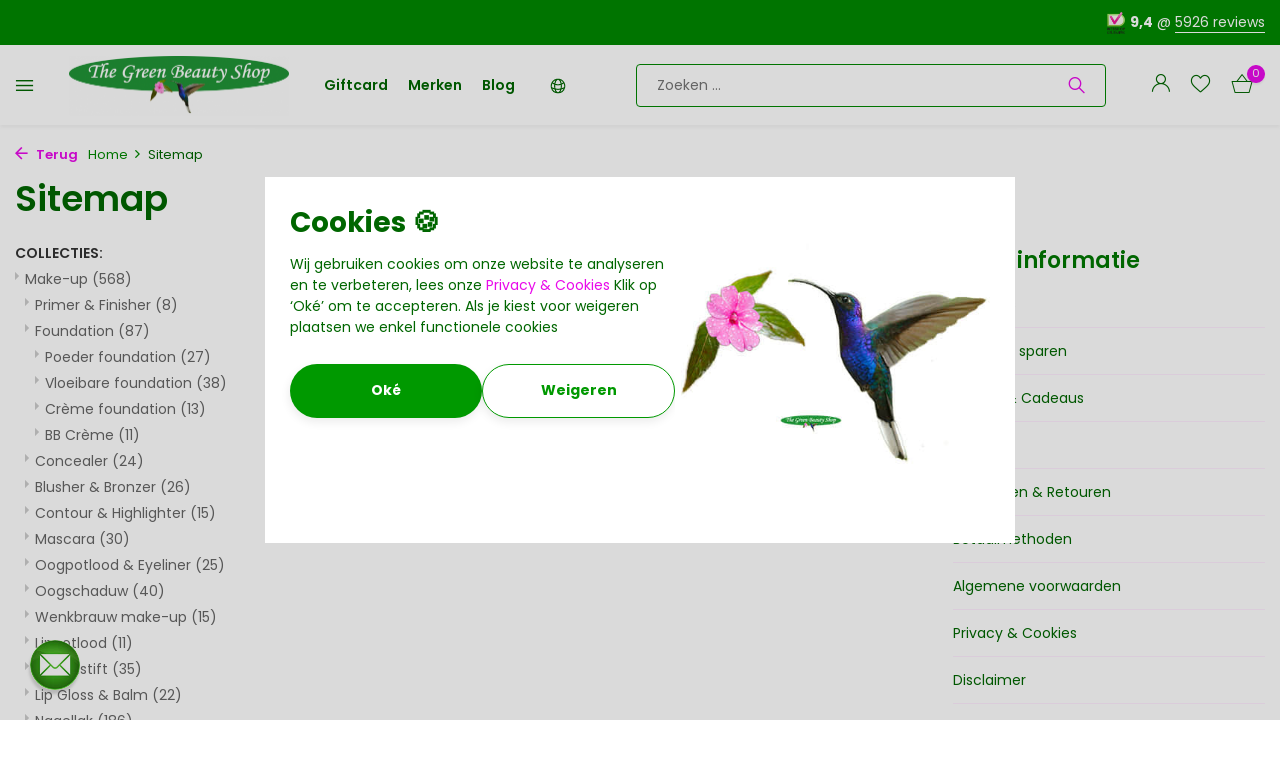

--- FILE ---
content_type: text/html;charset=utf-8
request_url: https://www.greenbeautyshop.nl/sitemap/
body_size: 15681
content:

<!DOCTYPE html>
<html lang="nl">
  <head>
        <meta charset="utf-8"/>
<!-- [START] 'blocks/head.rain' -->
<!--

  (c) 2008-2026 Lightspeed Netherlands B.V.
  http://www.lightspeedhq.com
  Generated: 01-02-2026 @ 19:09:48

-->
<link rel="canonical" href="https://www.greenbeautyshop.nl/sitemap/"/>
<link rel="alternate" href="https://www.greenbeautyshop.nl/index.rss" type="application/rss+xml" title="Nieuwe producten"/>
<link href="https://cdn.webshopapp.com/assets/cookielaw.css?2025-02-20" rel="stylesheet" type="text/css"/>
<meta name="robots" content="noodp,noydir"/>
<meta name="google-site-verification" content="1zTV7JoFTMRXIWoXwXWk7FfVwyTxEAIoKpf1ggUqS2U"/>
<meta property="og:url" content="https://www.greenbeautyshop.nl/sitemap/?source=facebook"/>
<meta property="og:site_name" content="The Green Beauty Shop"/>
<meta property="og:title" content="Sitemap"/>
<meta property="og:description" content="Jouw beautyshop voor 100% natuurlijke cosmetica van topmerken – biologisch, vegan en duurzaam. Kies voor pure beauty zonder schadelijke stoffen, goed voor jou"/>
<script src="https://app.dmws.plus/shop-assets/13582/dmws-plus-loader.js?id=e868f771b96f615e6ab8eadc520154c6"></script>
<!--[if lt IE 9]>
<script src="https://cdn.webshopapp.com/assets/html5shiv.js?2025-02-20"></script>
<![endif]-->
<!-- [END] 'blocks/head.rain' -->
    <title>Sitemap - The Green Beauty Shop</title>
    <meta name="description" content="Jouw beautyshop voor 100% natuurlijke cosmetica van topmerken – biologisch, vegan en duurzaam. Kies voor pure beauty zonder schadelijke stoffen, goed voor jou" />
    <meta name="keywords" content="Sitemap, green beauty shop, natuurlijke cosmetica, biologische cosmetica, natuurcosmetica, natuurlijke cosmetica merken, beste merken natuurlijke cosmetica, duurzame cosmetica, bio cosmetica, groene webshop, vegan cosmetica, biologische verzorging, n" />
    <meta http-equiv="X-UA-Compatible" content="IE=edge">
    <meta name="viewport" content="width=device-width, initial-scale=1.0, maximum-scale=5.0, user-scalable=no">
    <meta name="apple-mobile-web-app-capable" content="yes">
    <meta name="apple-mobile-web-app-status-bar-style" content="black">

    <link rel="shortcut icon" href="https://cdn.webshopapp.com/shops/13582/themes/180423/v/1484037/assets/favicon.ico?20220919160848" type="image/x-icon" />
    <link rel="preconnect" href="https://fonts.gstatic.com" />
    <link rel="dns-prefetch" href="https://fonts.gstatic.com">
    <link rel="preconnect" href="https://fonts.googleapis.com">
		<link rel="dns-prefetch" href="https://fonts.googleapis.com">
		<link rel="preconnect" href="https://ajax.googleapis.com">
		<link rel="dns-prefetch" href="https://ajax.googleapis.com">
		<link rel="preconnect" href="https://cdn.webshopapp.com/">
		<link rel="dns-prefetch" href="https://cdn.webshopapp.com/">
    
                        <link rel="preload" href="https://fonts.googleapis.com/css2?family=Poppins:wght@300;400;600&family=Poppins:wght@400;500;600&display=swap" as="style" />
    <link rel="preload" href="https://cdn.webshopapp.com/shops/13582/themes/180423/assets/bootstrap-min.css?20260121203613" as="style" />
    <link rel="preload" href="https://cdn.webshopapp.com/shops/13582/themes/180423/assets/owl-carousel-min.css?20260121203613" as="style" />
    
    <link rel="preload" href="https://cdn.webshopapp.com/assets/gui-2-0.css?2025-02-20" as="style" />
    <link rel="preload" href="https://cdn.webshopapp.com/assets/gui-responsive-2-0.css?2025-02-20" as="style" />
        	<link rel="preload" href="https://cdn.webshopapp.com/shops/13582/themes/180423/assets/icomoon-light.ttf?20260121203613" as="font" crossorigin>
        <link rel="preload" href="https://cdn.webshopapp.com/shops/13582/themes/180423/assets/style.css?20260121203613" as="style" />
    <link rel="preload" href="https://cdn.webshopapp.com/shops/13582/themes/180423/assets/custom.css?20260121203613" as="style" />
    
    <meta property="og:title" content="Sitemap">
<meta property="og:type" content="website"> 
<meta property="og:site_name" content="The Green Beauty Shop">
<meta property="og:url" content="https://www.greenbeautyshop.nl/">
<meta property="og:image" content="https://cdn.webshopapp.com/shops/13582/themes/180423/v/1480961/assets/share-image.jpg?20220919160847">
<meta name="twitter:title" content="Sitemap">
<meta name="twitter:description" content="Jouw beautyshop voor 100% natuurlijke cosmetica van topmerken – biologisch, vegan en duurzaam. Kies voor pure beauty zonder schadelijke stoffen, goed voor jou">
<meta name="twitter:site" content="The Green Beauty Shop">
<meta name="twitter:card" content="https://cdn.webshopapp.com/shops/13582/themes/180423/v/1480907/assets/logo.png?20220919160847">
<meta name="twitter:image" content="https://cdn.webshopapp.com/shops/13582/themes/180423/v/1480961/assets/share-image.jpg?20220919160847">
<script type="application/ld+json">
  [
        {
      "@context": "https://schema.org/",
      "@type": "BreadcrumbList",
      "itemListElement":
      [
        {
          "@type": "ListItem",
          "position": 1,
          "item": {
            "@id": "https://www.greenbeautyshop.nl/",
            "name": "Home"
          }
        },
                {
          "@type": "ListItem",
          "position": 2,
          "item":	{
            "@id": "https://www.greenbeautyshop.nl/sitemap/",
            "name": "Sitemap"
          }
        }              ]
    },
            {
      "@context": "https://schema.org/",
      "@type": "Organization",
      "url": "https://www.greenbeautyshop.nl/",
      "name": "The Green Beauty Shop",
      "legalName": "The Green Beauty Shop",
      "description": "Jouw beautyshop voor 100% natuurlijke cosmetica van topmerken – biologisch, vegan en duurzaam. Kies voor pure beauty zonder schadelijke stoffen, goed voor jou",
      "logo": "https://cdn.webshopapp.com/shops/13582/themes/180423/v/1480907/assets/logo.png?20220919160847",
      "image": "https://cdn.webshopapp.com/shops/13582/themes/180423/v/1480961/assets/share-image.jpg?20220919160847",
      "contactPoint": {
        "@type": "ContactPoint",
        "contactType": "Customer service",
        "telephone": ""
      },
      "address": {
        "@type": "PostalAddress",
        "streetAddress": "",
        "addressLocality": "",
        "postalCode": "",
        "addressCountry": "NL"
      }
      ,
      "aggregateRating": {
          "@type": "AggregateRating",
          "bestRating": "10",
          "worstRating": "1",
          "ratingValue": "9,4",
          "reviewCount": "5926",
          "url":"https://www.keurmerk.info/webwinkel/greenbeautyshop.nl/?pagina=1"
      }
          },
    { 
      "@context": "https://schema.org/", 
      "@type": "WebSite", 
      "url": "https://www.greenbeautyshop.nl/", 
      "name": "The Green Beauty Shop",
      "description": "Jouw beautyshop voor 100% natuurlijke cosmetica van topmerken – biologisch, vegan en duurzaam. Kies voor pure beauty zonder schadelijke stoffen, goed voor jou",
      "author": [
        {
          "@type": "Organization",
          "url": "https://www.dmws.nl/",
          "name": "DMWS BV",
          "address": {
            "@type": "PostalAddress",
            "streetAddress": "Wilhelmina plein 25",
            "addressLocality": "Eindhoven",
            "addressRegion": "NB",
            "postalCode": "5611 HG",
            "addressCountry": "NL"
          }
        }
      ]
    }      ]
</script>    
    <script src="https://cdn.webshopapp.com/assets/jquery-1-9-1.js?2025-02-20"></script>
    <script async src="https://cdn.webshopapp.com/assets/jquery-ui-1-10-1.js?2025-02-20"></script>
    <script src="https://cdn.webshopapp.com/assets/gui.js?2025-02-20"></script>
    <script async src="https://cdn.webshopapp.com/assets/gui-responsive-2-0.js?2025-02-20"></script>
    
    <link rel="preload" href="https://cdn.webshopapp.com/shops/13582/themes/180423/assets/bootstrap-min.js?20260121203613" as="script">
    <link rel="preload" href="https://cdn.webshopapp.com/shops/13582/themes/180423/assets/scripts.js?20260121203613" as="script">
    <link rel="preload" href="https://cdn.webshopapp.com/shops/13582/themes/180423/assets/global.js?20260121203613" as="script">
    
    <link rel="stylesheet" href="https://fonts.googleapis.com/css2?family=Poppins:wght@300;400;600&family=Poppins:wght@400;500;600&display=swap" type="text/css">
    <link rel="stylesheet" href="https://cdn.webshopapp.com/shops/13582/themes/180423/assets/bootstrap-min.css?20260121203613" type="text/css">
    <link rel="stylesheet" href="https://cdn.webshopapp.com/shops/13582/themes/180423/assets/owl-carousel-min.css?20260121203613" type="text/css">
    <link rel="stylesheet" href="https://cdn.webshopapp.com/assets/gui-2-0.css?2025-02-20" type="text/css">
    <link rel="stylesheet" href="https://cdn.webshopapp.com/assets/gui-responsive-2-0.css?2025-02-20" type="text/css">
    <link rel="stylesheet" href="https://cdn.webshopapp.com/shops/13582/themes/180423/assets/style.css?20260121203613" type="text/css">
    <link rel="stylesheet" href="https://cdn.webshopapp.com/shops/13582/themes/180423/assets/custom.css?20260121203613" type="text/css">
  </head>
  <body>
    <aside id="cart" class="sidebar d-flex cart palette-bg-white"><div class="heading d-none d-sm-block"><i class="icon-x close"></i><h3>Mijn winkelwagen</h3></div><div class="heading d-sm-none palette-bg-accent-light mobile"><i class="icon-x close"></i><h3>Mijn winkelwagen</h3></div><div class="filledCart d-none"><ul class="list-cart list-inline mb-0 scrollbar"></ul><div class="totals-wrap"><p data-cart="total">Totaal (<span class="length">0</span>) producten<span class="amount">€0,00</span></p><p data-cart="vat">BTW<span>€0,00</span></p><p class="total" data-cart="grand-total"><b>Totaalbedrag</b><span class="grey">Incl. btw</span><span><b>€0,00</b></span></p></div><div class="continue d-flex align-items-center"><a href="https://www.greenbeautyshop.nl/cart/" class="button solid cta">Ja, ik wil dit bestellen</a></div></div><p class="emptyCart align-items-center">U heeft geen artikelen in uw winkelwagen...</p><div class="bottom d-none d-sm-block"><div class="payments d-flex justify-content-center flex-wrap dmws-payments"></div></div></aside><header id="variant-4" class="d-none d-md-block sticky"><div class="topbar palette-bg-dark"><div class="container"><div class="row align-items-center justify-content-between"><div class="col-6 col-xl-7"></ul></div><div class="col-6 col-xl-5 d-flex align-items-center justify-content-end"><div></div></ul><div class="review-widget"><img class="lazy" src="https://cdn.webshopapp.com/shops/13582/themes/180423/assets/lazy-preload.jpg?20260121203613" data-src="https://cdn.webshopapp.com/shops/13582/themes/180423/v/2732230/assets/review-widget.png?20251007200348" alt="Review Logo" height="22" width="22" /><b>9,4</b><span class="d-none d-lg-inline"> @ <a href="https://www.keurmerk.info/webwinkel/greenbeautyshop.nl/?pagina=1" target="_blank">5926 reviews</a></span></div></ul></div></div></div></div><div class="sticky"><div class="overlay palette-bg-light"></div><div class="mainbar shadow palette-bg-white"><div class="container"><div class="row"><div class="col-12 d-flex align-items-center justify-content-between"></ul><div class="menu d-none d-md-flex align-items-center  flyout mega sidebarmenu"><div class="hamburger"><i class="icon-menu"></i></div><h4 class="top">Collecties<i class="icon-x"></i></h4><ul class="list-inline mb-0 palette-bg-white"><li class="list-inline-item has-sub"><a href="https://www.greenbeautyshop.nl/make-up/">Make-up<i class="icon-chevron-down"></i></a><ul class="sub palette-bg-white"><li class=""><a href="https://www.greenbeautyshop.nl/make-up/primer-finisher/">Primer &amp; Finisher</a></li><li class="has-children"><a href="https://www.greenbeautyshop.nl/make-up/foundation/">Foundation<i class="icon-chevron-down"></i></a><ul class="subsub palette-bg-white"><li class="heading"><a href="https://www.greenbeautyshop.nl/make-up/foundation/"><h4>Foundation</h4></a></li><li><a href="https://www.greenbeautyshop.nl/make-up/foundation/poeder-foundation/">Poeder foundation</a></li><li><a href="https://www.greenbeautyshop.nl/make-up/foundation/vloeibare-foundation/">Vloeibare foundation</a></li><li><a href="https://www.greenbeautyshop.nl/make-up/foundation/creme-foundation/">Crème foundation</a></li><li><a href="https://www.greenbeautyshop.nl/make-up/foundation/bb-creme/">BB Crème</a></li></ul></li><li class=""><a href="https://www.greenbeautyshop.nl/make-up/concealer/">Concealer</a></li><li class=""><a href="https://www.greenbeautyshop.nl/make-up/blusher-bronzer/">Blusher &amp; Bronzer</a></li><li class=""><a href="https://www.greenbeautyshop.nl/make-up/contour-highlighter/">Contour &amp; Highlighter</a></li><li class=""><a href="https://www.greenbeautyshop.nl/make-up/mascara/">Mascara</a></li><li class=""><a href="https://www.greenbeautyshop.nl/make-up/oogpotlood-eyeliner/">Oogpotlood &amp; Eyeliner</a></li><li class=""><a href="https://www.greenbeautyshop.nl/make-up/oogschaduw/">Oogschaduw</a></li><li class=""><a href="https://www.greenbeautyshop.nl/make-up/wenkbrauw-make-up/">Wenkbrauw make-up</a></li><li class=""><a href="https://www.greenbeautyshop.nl/make-up/lippotlood/">Lippotlood</a></li><li class=""><a href="https://www.greenbeautyshop.nl/make-up/lippenstift/">Lippenstift</a></li><li class=""><a href="https://www.greenbeautyshop.nl/make-up/lip-gloss-balm/">Lip Gloss &amp; Balm</a></li><li class=""><a href="https://www.greenbeautyshop.nl/make-up/nagellak/">Nagellak</a></li><li class=""><a href="https://www.greenbeautyshop.nl/make-up/nagelverzorging/">Nagelverzorging</a></li><li class=""><a href="https://www.greenbeautyshop.nl/make-up/make-up-remover/">Make-up remover</a></li><li class=""><a href="https://www.greenbeautyshop.nl/make-up/accessoires/">Accessoires</a></li></ul></li><li class="list-inline-item has-sub"><a href="https://www.greenbeautyshop.nl/gezicht/">Gezicht<i class="icon-chevron-down"></i></a><ul class="sub palette-bg-white"><li class="has-children"><a href="https://www.greenbeautyshop.nl/gezicht/gezichtscreme/">Gezichtscrème<i class="icon-chevron-down"></i></a><ul class="subsub palette-bg-white"><li class="heading"><a href="https://www.greenbeautyshop.nl/gezicht/gezichtscreme/"><h4>Gezichtscrème</h4></a></li><li><a href="https://www.greenbeautyshop.nl/gezicht/gezichtscreme/anti-rimpel-creme/">Anti rimpel crème</a></li></ul></li><li class=""><a href="https://www.greenbeautyshop.nl/gezicht/gezichtsserum-olie/">Gezichtsserum &amp; Olie</a></li><li class=""><a href="https://www.greenbeautyshop.nl/gezicht/lipverzorging/">Lipverzorging</a></li><li class=""><a href="https://www.greenbeautyshop.nl/gezicht/oogverzorging/">Oogverzorging</a></li><li class=""><a href="https://www.greenbeautyshop.nl/gezicht/zonnebrandcreme/">Zonnebrandcrème</a></li><li class=""><a href="https://www.greenbeautyshop.nl/gezicht/gezichtsreiniger/">Gezichtsreiniger</a></li><li class=""><a href="https://www.greenbeautyshop.nl/gezicht/tonifieren/">Tonifiëren</a></li><li class=""><a href="https://www.greenbeautyshop.nl/gezicht/gezichtsscrub/">Gezichtsscrub</a></li><li class=""><a href="https://www.greenbeautyshop.nl/gezicht/masker/">Masker</a></li><li class="has-children"><a href="https://www.greenbeautyshop.nl/gezicht/mondverzorging/">Mondverzorging<i class="icon-chevron-down"></i></a><ul class="subsub palette-bg-white"><li class="heading"><a href="https://www.greenbeautyshop.nl/gezicht/mondverzorging/"><h4>Mondverzorging</h4></a></li><li><a href="https://www.greenbeautyshop.nl/gezicht/mondverzorging/tandpasta/">Tandpasta</a></li><li><a href="https://www.greenbeautyshop.nl/gezicht/mondverzorging/mondspoeling/">Mondspoeling</a></li><li><a href="https://www.greenbeautyshop.nl/gezicht/mondverzorging/tools/">Tools</a></li></ul></li><li class=""><a href="https://www.greenbeautyshop.nl/gezicht/accessoires/">Accessoires</a></li><li class="has-children"><a href="https://www.greenbeautyshop.nl/gezicht/mannen/">Mannen<i class="icon-chevron-down"></i></a><ul class="subsub palette-bg-white"><li class="heading"><a href="https://www.greenbeautyshop.nl/gezicht/mannen/"><h4>Mannen</h4></a></li><li><a href="https://www.greenbeautyshop.nl/gezicht/mannen/gezichtscreme/">Gezichtscrème</a></li></ul></li></ul></li><li class="list-inline-item has-sub"><a href="https://www.greenbeautyshop.nl/lichaam/">Lichaam<i class="icon-chevron-down"></i></a><ul class="sub palette-bg-white"><li class=""><a href="https://www.greenbeautyshop.nl/lichaam/bodylotion-butter/">Bodylotion &amp; butter</a></li><li class=""><a href="https://www.greenbeautyshop.nl/lichaam/huidolie/">Huidolie</a></li><li class=""><a href="https://www.greenbeautyshop.nl/lichaam/hand-voet/">Hand &amp; Voet</a></li><li class=""><a href="https://www.greenbeautyshop.nl/lichaam/natuurlijke-zonnebrand/">Natuurlijke zonnebrand</a></li><li class=""><a href="https://www.greenbeautyshop.nl/lichaam/deodorant/">Deodorant</a></li><li class=""><a href="https://www.greenbeautyshop.nl/lichaam/body-scrub/">Body scrub</a></li><li class=""><a href="https://www.greenbeautyshop.nl/lichaam/douchegel-bodywash/">Douchegel &amp; Bodywash</a></li><li class=""><a href="https://www.greenbeautyshop.nl/lichaam/zeep/">Zeep</a></li><li class=""><a href="https://www.greenbeautyshop.nl/lichaam/zelfbruiner/">Zelfbruiner</a></li><li class=""><a href="https://www.greenbeautyshop.nl/lichaam/ontharen/">Ontharen</a></li><li class="has-children"><a href="https://www.greenbeautyshop.nl/lichaam/intiem/">Intiem<i class="icon-chevron-down"></i></a><ul class="subsub palette-bg-white"><li class="heading"><a href="https://www.greenbeautyshop.nl/lichaam/intiem/"><h4>Intiem</h4></a></li><li><a href="https://www.greenbeautyshop.nl/lichaam/intiem/intiem-wash-care/">Intiem wash &amp; care</a></li><li><a href="https://www.greenbeautyshop.nl/lichaam/intiem/glijmiddel/">Glijmiddel</a></li><li><a href="https://www.greenbeautyshop.nl/lichaam/intiem/condooms/">Condooms</a></li><li><a href="https://www.greenbeautyshop.nl/lichaam/intiem/maandverband/">Maandverband</a></li><li class="more"><a href="https://www.greenbeautyshop.nl/lichaam/intiem/">Toon meer</a></li></ul></li><li class=""><a href="https://www.greenbeautyshop.nl/lichaam/mama-baby/">Mama &amp; Baby</a></li><li class=""><a href="https://www.greenbeautyshop.nl/lichaam/man/">Man</a></li></ul></li><li class="list-inline-item has-sub"><a href="https://www.greenbeautyshop.nl/haar/">Haar<i class="icon-chevron-down"></i></a><ul class="sub palette-bg-white"><li class=""><a href="https://www.greenbeautyshop.nl/haar/haarolie/">Haarolie</a></li><li class=""><a href="https://www.greenbeautyshop.nl/haar/natuurlijke-shampoo/">Natuurlijke shampoo</a></li><li class=""><a href="https://www.greenbeautyshop.nl/haar/conditioner/">Conditioner</a></li><li class=""><a href="https://www.greenbeautyshop.nl/haar/haarmasker/">Haarmasker</a></li><li class=""><a href="https://www.greenbeautyshop.nl/haar/lotion-tonic/">Lotion &amp; Tonic</a></li><li class=""><a href="https://www.greenbeautyshop.nl/haar/haarstyling/">Haarstyling</a></li><li class=""><a href="https://www.greenbeautyshop.nl/haar/shampoobar/">Shampoobar</a></li><li class=""><a href="https://www.greenbeautyshop.nl/haar/droogshampoo/">Droogshampoo</a></li><li class=""><a href="https://www.greenbeautyshop.nl/haar/detox/">Detox</a></li><li class=""><a href="https://www.greenbeautyshop.nl/haar/accessoires/">Accessoires</a></li></ul></li><li class="list-inline-item has-sub"><a href="https://www.greenbeautyshop.nl/natuurlijke-haarverf/">Natuurlijke haarverf<i class="icon-chevron-down"></i></a><ul class="sub palette-bg-white"><li class=""><a href="https://www.greenbeautyshop.nl/natuurlijke-haarverf/asseccoires/">Asseccoires</a></li><li class=""><a href="https://www.greenbeautyshop.nl/natuurlijke-haarverf/henna-haarverf/">Henna haarverf</a></li><li class=""><a href="https://www.greenbeautyshop.nl/natuurlijke-haarverf/kleurshampoo-conditioner/">Kleurshampoo &amp; conditioner</a></li><li class=""><a href="https://www.greenbeautyshop.nl/natuurlijke-haarverf/grijs-haar-verven/">Grijs haar verven</a></li><li class=""><a href="https://www.greenbeautyshop.nl/natuurlijke-haarverf/haarkleur-kaarten/">Haarkleur kaarten</a></li></ul></li><li class="list-inline-item has-sub"><a href="https://www.greenbeautyshop.nl/parfum/">Parfum<i class="icon-chevron-down"></i></a><ul class="sub palette-bg-white"><li class=""><a href="https://www.greenbeautyshop.nl/parfum/damesgeuren/">Damesgeuren</a></li><li class=""><a href="https://www.greenbeautyshop.nl/parfum/herengeuren/">Herengeuren</a></li></ul></li><li class="list-inline-item has-sub"><a href="https://www.greenbeautyshop.nl/wellness-cadeaus/">Wellness &amp; Cadeaus<i class="icon-chevron-down"></i></a><ul class="sub palette-bg-white"><li class=""><a href="https://www.greenbeautyshop.nl/wellness-cadeaus/aromatherapie/">Aromatherapie</a></li><li class=""><a href="https://www.greenbeautyshop.nl/wellness-cadeaus/cadeaus/">Cadeaus</a></li></ul></li><li class="list-inline-item"><a href="https://www.greenbeautyshop.nl/sale/">SALE</a></li></ul></div><a href="https://www.greenbeautyshop.nl/" title="Natuurlijke &amp; Biologische Cosmetica" class="logo nf"><img src="https://cdn.webshopapp.com/shops/13582/themes/180423/v/1480907/assets/logo.png?20220919160847" alt="Natuurlijke &amp; Biologische Cosmetica" width="220" height="64" /></a></ul><ul class="d-none d-md-block list-inline mb-0 navigation"><li class="list-inline-item "><a class="itemLink" href="https://www.greenbeautyshop.nl/buy-gift-card" title="Giftcard" >Giftcard</a></li><li class="list-inline-item "><a class="itemLink" href="https://www.greenbeautyshop.nl/brands/" title="Merken" >Merken</a></li><li class="list-inline-item "><a class="itemLink" href="https://www.greenbeautyshop.nl/blogs/natuurlijke-cosmetica-beauty-blog/" title="Blog" >Blog</a></li><li class="list-inline-item languageDropdown"><span class="itemLink"><svg xmlns="http://www.w3.org/2000/svg" fill="none" width="1.25em" viewBox="0 0 24 24" stroke-width="1.5" stroke="currentColor"><path stroke-linecap="round" stroke-linejoin="round" d="M12 21a9.004 9.004 0 0 0 8.716-6.747M12 21a9.004 9.004 0 0 1-8.716-6.747M12 21c2.485 0 4.5-4.03 4.5-9S14.485 3 12 3m0 18c-2.485 0-4.5-4.03-4.5-9S9.515 3 12 3m0 0a8.997 8.997 0 0 1 7.843 4.582M12 3a8.997 8.997 0 0 0-7.843 4.582m15.686 0A11.953 11.953 0 0 1 12 10.5c-2.998 0-5.74-1.1-7.843-2.918m15.686 0A8.959 8.959 0 0 1 21 12c0 .778-.099 1.533-.284 2.253m0 0A17.919 17.919 0 0 1 12 16.5c-3.162 0-6.133-.815-8.716-2.247m0 0A9.015 9.015 0 0 1 3 12c0-1.605.42-3.113 1.157-4.418" /></svg></span><ul><li><a href="https://www.greenbeauty.shop/de/" title="Deutsch">
            Deutsch
          </a></li><li><a href="https://www.greenbeauty.shop/en/" title="English">
            English
          </a></li><li><a href="https://www.greenbeauty.shop/fr/" title="Français">
            Français
          </a></li><li><a href="https://www.greenbeautyshop.nl/" title="Nederlands">
            Nederlands
          </a></li></ul></li></ul><form action="https://www.greenbeautyshop.nl/search/" method="get" role="search" class="formSearch search-form default"><input type="text" name="q" autocomplete="off" value="" aria-label="Zoeken" placeholder="Zoeken ..." /><i class="icon-x"></i><button type="submit" class="search-btn" title="Zoeken"><i class="icon-search"></i></button><div class="search-results palette-bg-white"><div class="heading">Zoekresultaten voor '<span></span>'</div><ul class="list-inline list-results"></ul><ul class="list-inline list-products"></ul><a href="#" class="all">Bekijk alle resultaten</a></div></form></ul></ul><div class="wrap-cart d-flex align-items-center"><div class="drop-down with-overlay account login"><div class="current"><a href="https://www.greenbeautyshop.nl/account/login/" aria-label="Mijn account" class="nf"><i class="icon-account"></i></a></div><div class="drop shadow d-none d-md-block"><ul class="list-inline mb-0"><li><i class="icon-check"></i> Spaar Greenies voor cadeaus</li><li><i class="icon-check"></i> Ga naar je besteloverzicht</li><li><i class="icon-check"></i> Bekijk je verlanglijst</li></ul><div class="d-flex align-items-center justify-content-between"><a href="https://www.greenbeautyshop.nl/account/login/" class="button">Inloggen</a><span>Nieuw? <a href="https://www.greenbeautyshop.nl/account/register/">Account aanmaken</a></span></div></div></div><div class="drop-down with-overlay account wishlist"><div class="current"><a href="https://www.greenbeautyshop.nl/account/login/" aria-label="Verlanglijst" class="nf"><span class="fs0">Verlanglijst</span><i class="icon-wishlist"></i></a></div><div class="drop shadow d-none d-md-block"><h4>Geen producten op verlanglijst...</h4><p>Log in en voeg producten toe door op het <i class="icon-wishlist"></i> icoon te klikken.</p><div class="d-flex align-items-center justify-content-between"><a href="https://www.greenbeautyshop.nl/account/login/" class="button">Inloggen</a><span>Nieuw? <a href="https://www.greenbeautyshop.nl/account/register/">Account aanmaken</a></span></div></div></div><a href="https://www.greenbeautyshop.nl/cart/" class="pos-r cart nf"><i class="icon-bag2"></i><span class="count">0</span></a></div></ul></div></div></div></div></div><div class="spacetop"></div></header><header id="mobile-variant-3" class="d-md-none mobile-header sticky"><div class="overlay palette-bg-light"></div><div class="top shadow palette-bg-white"><div class="container"><div class="row"><div class="col-12 d-flex align-items-center justify-content-between"></ul><div class="d-md-none mobile-menu"><i class="icon-menu"></i><div class="menu-wrapper"><div class="d-flex align-items-center justify-content-between heading palette-bg-dark"><span>Menu</span><i class="icon-x"></i></div><ul class="list-inline mb-0 palette-bg-white"><li><a href="https://www.greenbeautyshop.nl/buy-gift-card" title="Giftcard" >Giftcard</a></li><li><a href="https://www.greenbeautyshop.nl/brands/" title="Merken" >Merken</a></li><li><a href="https://www.greenbeautyshop.nl/blogs/natuurlijke-cosmetica-beauty-blog/" title="Blog" >Blog</a></li><li class="list-inline-item mobileLanguageDropdown" onClick="this.classList.toggle('open');"><span class="itemLink"><svg xmlns="http://www.w3.org/2000/svg" fill="none" width="2em" viewBox="0 0 24 24" stroke-width="1.5" stroke="currentColor"><path stroke-linecap="round" stroke-linejoin="round" d="M12 21a9.004 9.004 0 0 0 8.716-6.747M12 21a9.004 9.004 0 0 1-8.716-6.747M12 21c2.485 0 4.5-4.03 4.5-9S14.485 3 12 3m0 18c-2.485 0-4.5-4.03-4.5-9S9.515 3 12 3m0 0a8.997 8.997 0 0 1 7.843 4.582M12 3a8.997 8.997 0 0 0-7.843 4.582m15.686 0A11.953 11.953 0 0 1 12 10.5c-2.998 0-5.74-1.1-7.843-2.918m15.686 0A8.959 8.959 0 0 1 21 12c0 .778-.099 1.533-.284 2.253m0 0A17.919 17.919 0 0 1 12 16.5c-3.162 0-6.133-.815-8.716-2.247m0 0A9.015 9.015 0 0 1 3 12c0-1.605.42-3.113 1.157-4.418" /></svg> Talen
            </span><ul><li><a href="https://www.greenbeauty.shop/de/" title="Deutsch">
                  Deutsch
                </a></li><li><a href="https://www.greenbeauty.shop/en/" title="English">
                  English
                </a></li><li><a href="https://www.greenbeauty.shop/fr/" title="Français">
                  Français
                </a></li><li><a href="https://www.greenbeautyshop.nl/" title="Nederlands">
                  Nederlands
                </a></li></ul></li><li class="categories"><a href="https://www.greenbeautyshop.nl/catalog/" data-title="collecties">COLLECTIES</a><div class="back">Terug naar <span></span></div><ul><li class="has-sub "><a href="https://www.greenbeautyshop.nl/make-up/" class="nf" data-title="make-up">Make-up<i class="icon-chevron-down"></i></a><ul class="sub"><li class=""><a href="https://www.greenbeautyshop.nl/make-up/primer-finisher/" data-title="primer &amp; finisher">Primer &amp; Finisher</a></li><li class="has-children"><a href="https://www.greenbeautyshop.nl/make-up/foundation/" data-title="foundation">Foundation<i class="icon-chevron-down"></i></a><ul class="sub"><li><a href="https://www.greenbeautyshop.nl/make-up/foundation/poeder-foundation/" data-title="poeder foundation">Poeder foundation</a></li><li><a href="https://www.greenbeautyshop.nl/make-up/foundation/vloeibare-foundation/" data-title="vloeibare foundation">Vloeibare foundation</a></li><li><a href="https://www.greenbeautyshop.nl/make-up/foundation/creme-foundation/" data-title="crème foundation">Crème foundation</a></li><li><a href="https://www.greenbeautyshop.nl/make-up/foundation/bb-creme/" data-title="bb crème">BB Crème</a></li></ul></li><li class=""><a href="https://www.greenbeautyshop.nl/make-up/concealer/" data-title="concealer">Concealer</a></li><li class=""><a href="https://www.greenbeautyshop.nl/make-up/blusher-bronzer/" data-title="blusher &amp; bronzer">Blusher &amp; Bronzer</a></li><li class=""><a href="https://www.greenbeautyshop.nl/make-up/contour-highlighter/" data-title="contour &amp; highlighter">Contour &amp; Highlighter</a></li><li class=""><a href="https://www.greenbeautyshop.nl/make-up/mascara/" data-title="mascara">Mascara</a></li><li class=""><a href="https://www.greenbeautyshop.nl/make-up/oogpotlood-eyeliner/" data-title="oogpotlood &amp; eyeliner">Oogpotlood &amp; Eyeliner</a></li><li class=""><a href="https://www.greenbeautyshop.nl/make-up/oogschaduw/" data-title="oogschaduw">Oogschaduw</a></li><li class=""><a href="https://www.greenbeautyshop.nl/make-up/wenkbrauw-make-up/" data-title="wenkbrauw make-up">Wenkbrauw make-up</a></li><li class=""><a href="https://www.greenbeautyshop.nl/make-up/lippotlood/" data-title="lippotlood">Lippotlood</a></li><li class=""><a href="https://www.greenbeautyshop.nl/make-up/lippenstift/" data-title="lippenstift">Lippenstift</a></li><li class=""><a href="https://www.greenbeautyshop.nl/make-up/lip-gloss-balm/" data-title="lip gloss &amp; balm">Lip Gloss &amp; Balm</a></li><li class=""><a href="https://www.greenbeautyshop.nl/make-up/nagellak/" data-title="nagellak">Nagellak</a></li><li class=""><a href="https://www.greenbeautyshop.nl/make-up/nagelverzorging/" data-title="nagelverzorging">Nagelverzorging</a></li><li class=""><a href="https://www.greenbeautyshop.nl/make-up/make-up-remover/" data-title="make-up remover">Make-up remover</a></li><li class=""><a href="https://www.greenbeautyshop.nl/make-up/accessoires/" data-title="accessoires">Accessoires</a></li></ul></li><li class="has-sub "><a href="https://www.greenbeautyshop.nl/gezicht/" class="nf" data-title="gezicht">Gezicht<i class="icon-chevron-down"></i></a><ul class="sub"><li class="has-children"><a href="https://www.greenbeautyshop.nl/gezicht/gezichtscreme/" data-title="gezichtscrème">Gezichtscrème<i class="icon-chevron-down"></i></a><ul class="sub"><li><a href="https://www.greenbeautyshop.nl/gezicht/gezichtscreme/anti-rimpel-creme/" data-title="anti rimpel crème">Anti rimpel crème</a></li></ul></li><li class=""><a href="https://www.greenbeautyshop.nl/gezicht/gezichtsserum-olie/" data-title="gezichtsserum &amp; olie">Gezichtsserum &amp; Olie</a></li><li class=""><a href="https://www.greenbeautyshop.nl/gezicht/lipverzorging/" data-title="lipverzorging">Lipverzorging</a></li><li class=""><a href="https://www.greenbeautyshop.nl/gezicht/oogverzorging/" data-title="oogverzorging">Oogverzorging</a></li><li class=""><a href="https://www.greenbeautyshop.nl/gezicht/zonnebrandcreme/" data-title="zonnebrandcrème">Zonnebrandcrème</a></li><li class=""><a href="https://www.greenbeautyshop.nl/gezicht/gezichtsreiniger/" data-title="gezichtsreiniger">Gezichtsreiniger</a></li><li class=""><a href="https://www.greenbeautyshop.nl/gezicht/tonifieren/" data-title="tonifiëren">Tonifiëren</a></li><li class=""><a href="https://www.greenbeautyshop.nl/gezicht/gezichtsscrub/" data-title="gezichtsscrub">Gezichtsscrub</a></li><li class=""><a href="https://www.greenbeautyshop.nl/gezicht/masker/" data-title="masker">Masker</a></li><li class="has-children"><a href="https://www.greenbeautyshop.nl/gezicht/mondverzorging/" data-title="mondverzorging">Mondverzorging<i class="icon-chevron-down"></i></a><ul class="sub"><li><a href="https://www.greenbeautyshop.nl/gezicht/mondverzorging/tandpasta/" data-title="tandpasta">Tandpasta</a></li><li><a href="https://www.greenbeautyshop.nl/gezicht/mondverzorging/mondspoeling/" data-title="mondspoeling">Mondspoeling</a></li><li><a href="https://www.greenbeautyshop.nl/gezicht/mondverzorging/tools/" data-title="tools">Tools</a></li></ul></li><li class=""><a href="https://www.greenbeautyshop.nl/gezicht/accessoires/" data-title="accessoires">Accessoires</a></li><li class="has-children"><a href="https://www.greenbeautyshop.nl/gezicht/mannen/" data-title="mannen">Mannen<i class="icon-chevron-down"></i></a><ul class="sub"><li><a href="https://www.greenbeautyshop.nl/gezicht/mannen/gezichtscreme/" data-title="gezichtscrème">Gezichtscrème</a></li></ul></li></ul></li><li class="has-sub "><a href="https://www.greenbeautyshop.nl/lichaam/" class="nf" data-title="lichaam">Lichaam<i class="icon-chevron-down"></i></a><ul class="sub"><li class=""><a href="https://www.greenbeautyshop.nl/lichaam/bodylotion-butter/" data-title="bodylotion &amp; butter">Bodylotion &amp; butter</a></li><li class=""><a href="https://www.greenbeautyshop.nl/lichaam/huidolie/" data-title="huidolie">Huidolie</a></li><li class=""><a href="https://www.greenbeautyshop.nl/lichaam/hand-voet/" data-title="hand &amp; voet">Hand &amp; Voet</a></li><li class=""><a href="https://www.greenbeautyshop.nl/lichaam/natuurlijke-zonnebrand/" data-title="natuurlijke zonnebrand">Natuurlijke zonnebrand</a></li><li class=""><a href="https://www.greenbeautyshop.nl/lichaam/deodorant/" data-title="deodorant">Deodorant</a></li><li class=""><a href="https://www.greenbeautyshop.nl/lichaam/body-scrub/" data-title="body scrub">Body scrub</a></li><li class=""><a href="https://www.greenbeautyshop.nl/lichaam/douchegel-bodywash/" data-title="douchegel &amp; bodywash">Douchegel &amp; Bodywash</a></li><li class=""><a href="https://www.greenbeautyshop.nl/lichaam/zeep/" data-title="zeep">Zeep</a></li><li class=""><a href="https://www.greenbeautyshop.nl/lichaam/zelfbruiner/" data-title="zelfbruiner">Zelfbruiner</a></li><li class=""><a href="https://www.greenbeautyshop.nl/lichaam/ontharen/" data-title="ontharen">Ontharen</a></li><li class="has-children"><a href="https://www.greenbeautyshop.nl/lichaam/intiem/" data-title="intiem">Intiem<i class="icon-chevron-down"></i></a><ul class="sub"><li><a href="https://www.greenbeautyshop.nl/lichaam/intiem/intiem-wash-care/" data-title="intiem wash &amp; care">Intiem wash &amp; care</a></li><li><a href="https://www.greenbeautyshop.nl/lichaam/intiem/glijmiddel/" data-title="glijmiddel">Glijmiddel</a></li><li><a href="https://www.greenbeautyshop.nl/lichaam/intiem/condooms/" data-title="condooms">Condooms</a></li><li><a href="https://www.greenbeautyshop.nl/lichaam/intiem/maandverband/" data-title="maandverband">Maandverband</a></li><li><a href="https://www.greenbeautyshop.nl/lichaam/intiem/tampons-cups/" data-title="tampons &amp; cups">Tampons &amp; Cups</a></li><li><a href="https://www.greenbeautyshop.nl/lichaam/intiem/speeltjes/" data-title="speeltjes">Speeltjes</a></li></ul></li><li class=""><a href="https://www.greenbeautyshop.nl/lichaam/mama-baby/" data-title="mama &amp; baby">Mama &amp; Baby</a></li><li class=""><a href="https://www.greenbeautyshop.nl/lichaam/man/" data-title="man">Man</a></li></ul></li><li class="has-sub "><a href="https://www.greenbeautyshop.nl/haar/" class="nf" data-title="haar">Haar<i class="icon-chevron-down"></i></a><ul class="sub"><li class=""><a href="https://www.greenbeautyshop.nl/haar/haarolie/" data-title="haarolie">Haarolie</a></li><li class=""><a href="https://www.greenbeautyshop.nl/haar/natuurlijke-shampoo/" data-title="natuurlijke shampoo">Natuurlijke shampoo</a></li><li class=""><a href="https://www.greenbeautyshop.nl/haar/conditioner/" data-title="conditioner">Conditioner</a></li><li class=""><a href="https://www.greenbeautyshop.nl/haar/haarmasker/" data-title="haarmasker">Haarmasker</a></li><li class=""><a href="https://www.greenbeautyshop.nl/haar/lotion-tonic/" data-title="lotion &amp; tonic">Lotion &amp; Tonic</a></li><li class=""><a href="https://www.greenbeautyshop.nl/haar/haarstyling/" data-title="haarstyling">Haarstyling</a></li><li class=""><a href="https://www.greenbeautyshop.nl/haar/shampoobar/" data-title="shampoobar">Shampoobar</a></li><li class=""><a href="https://www.greenbeautyshop.nl/haar/droogshampoo/" data-title="droogshampoo">Droogshampoo</a></li><li class=""><a href="https://www.greenbeautyshop.nl/haar/detox/" data-title="detox">Detox</a></li><li class=""><a href="https://www.greenbeautyshop.nl/haar/accessoires/" data-title="accessoires">Accessoires</a></li></ul></li><li class="has-sub "><a href="https://www.greenbeautyshop.nl/natuurlijke-haarverf/" class="nf" data-title="natuurlijke haarverf">Natuurlijke haarverf<i class="icon-chevron-down"></i></a><ul class="sub"><li class=""><a href="https://www.greenbeautyshop.nl/natuurlijke-haarverf/asseccoires/" data-title="asseccoires">Asseccoires</a></li><li class=""><a href="https://www.greenbeautyshop.nl/natuurlijke-haarverf/henna-haarverf/" data-title="henna haarverf">Henna haarverf</a></li><li class=""><a href="https://www.greenbeautyshop.nl/natuurlijke-haarverf/kleurshampoo-conditioner/" data-title="kleurshampoo &amp; conditioner">Kleurshampoo &amp; conditioner</a></li><li class=""><a href="https://www.greenbeautyshop.nl/natuurlijke-haarverf/grijs-haar-verven/" data-title="grijs haar verven">Grijs haar verven</a></li><li class=""><a href="https://www.greenbeautyshop.nl/natuurlijke-haarverf/haarkleur-kaarten/" data-title="haarkleur kaarten">Haarkleur kaarten</a></li></ul></li><li class="has-sub "><a href="https://www.greenbeautyshop.nl/parfum/" class="nf" data-title="parfum">Parfum<i class="icon-chevron-down"></i></a><ul class="sub"><li class=""><a href="https://www.greenbeautyshop.nl/parfum/damesgeuren/" data-title="damesgeuren">Damesgeuren</a></li><li class=""><a href="https://www.greenbeautyshop.nl/parfum/herengeuren/" data-title="herengeuren">Herengeuren</a></li></ul></li><li class="has-sub "><a href="https://www.greenbeautyshop.nl/wellness-cadeaus/" class="nf" data-title="wellness &amp; cadeaus">Wellness &amp; Cadeaus<i class="icon-chevron-down"></i></a><ul class="sub"><li class=""><a href="https://www.greenbeautyshop.nl/wellness-cadeaus/aromatherapie/" data-title="aromatherapie">Aromatherapie</a></li><li class=""><a href="https://www.greenbeautyshop.nl/wellness-cadeaus/cadeaus/" data-title="cadeaus">Cadeaus</a></li></ul></li><li class=""><a href="https://www.greenbeautyshop.nl/sale/" class="nf" data-title="sale">SALE</a></li></ul></li></ul></div></div><a href="https://www.greenbeautyshop.nl/" title="Natuurlijke &amp; Biologische Cosmetica" class="logo nf"><img src="https://cdn.webshopapp.com/shops/13582/themes/180423/v/1480907/assets/logo.png?20220919160847" alt="Natuurlijke &amp; Biologische Cosmetica" width="220" height="64" /></a></ul><div class="search-m"></div><div class="wrap-cart d-flex align-items-center"><div class="drop-down with-overlay account login"><div class="current"><a href="https://www.greenbeautyshop.nl/account/login/" aria-label="Mijn account" class="nf"><i class="icon-account"></i></a></div><div class="drop shadow d-none d-md-block"><ul class="list-inline mb-0"><li><i class="icon-check"></i> Spaar Greenies voor cadeaus</li><li><i class="icon-check"></i> Ga naar je besteloverzicht</li><li><i class="icon-check"></i> Bekijk je verlanglijst</li></ul><div class="d-flex align-items-center justify-content-between"><a href="https://www.greenbeautyshop.nl/account/login/" class="button">Inloggen</a><span>Nieuw? <a href="https://www.greenbeautyshop.nl/account/register/">Account aanmaken</a></span></div></div></div><div class="drop-down with-overlay account wishlist"><div class="current"><a href="https://www.greenbeautyshop.nl/account/login/" aria-label="Verlanglijst" class="nf"><span class="fs0">Verlanglijst</span><i class="icon-wishlist"></i></a></div><div class="drop shadow d-none d-md-block"><h4>Geen producten op verlanglijst...</h4><p>Log in en voeg producten toe door op het <i class="icon-wishlist"></i> icoon te klikken.</p><div class="d-flex align-items-center justify-content-between"><a href="https://www.greenbeautyshop.nl/account/login/" class="button">Inloggen</a><span>Nieuw? <a href="https://www.greenbeautyshop.nl/account/register/">Account aanmaken</a></span></div></div></div><a href="https://www.greenbeautyshop.nl/cart/" class="pos-r cart nf"><i class="icon-bag2"></i><span class="count">0</span></a></div></ul></div></div></div></div><div class="sub palette-bg-dark"><div class="container"><div class="row align-items-center justify-content-between"><div class="col-12"><div class="review-widget"><img class="lazy" src="https://cdn.webshopapp.com/shops/13582/themes/180423/assets/lazy-preload.jpg?20260121203613" data-src="https://cdn.webshopapp.com/shops/13582/themes/180423/v/2732230/assets/review-widget.png?20251007200348" alt="Review Logo" height="22" width="22" /><b>9,4</b><span class="d-none d-lg-inline"> @ <a href="https://www.keurmerk.info/webwinkel/greenbeautyshop.nl/?pagina=1" target="_blank">5926 reviews</a></span></div></ul></div></div></div></div></header><nav class="breadcrumbs"><div class="container"><div class="row"><div class="col-12"><ol class="d-flex align-items-center flex-wrap"><li class="accent"><a href="javascript: history.go(-1)"><i class="icon-arrow"></i> Terug</a></li><li class="item icon"><a href="https://www.greenbeautyshop.nl/">Home <i class="icon-chevron-down"></i></a></li><li class="item">Sitemap</li></ol></div></div></div></nav><article id="page"><div class="container"><div class="row"><div class="col-12"><link rel="stylesheet" type="text/css" href="https://cdn.webshopapp.com/assets/gui-core.css?2025-02-20" /><script src="https://cdn.webshopapp.com/assets/gui-core.js?2025-02-20"></script><div class="gui gui-sitemap"><script src="https://cdn.webshopapp.com/assets/jquery.validate.min.js?2025-02-20" ></script><script type="text/javascript">

    $(document).ready(function () {
        $.validator.methods.email = function( value, element ) {
          return  /^(([^<>()\[\]\\.,;:\s@"]+(\.[^<>()\[\]\\.,;:\s@"]+)*)|(".+"))@((\[[0-9]{1,3}\.[0-9]{1,3}\.[0-9]{1,3}\.[0-9]{1,3}])|(([a-zA-Z\-0-9]+\.)+[a-zA-Z]{2,}))$/.test( value );
        }

        $.extend($.validator.messages, {
            required: 'Dit is een verplicht veld',
            remote: 'Dit veld is ongeldig',
            email: 'Moet een geldig e-mailadres zijn',
            url: 'Moet een geldige URL zijn',
            date: 'Moet een geldige datum zijn',
            dateISO: 'Moet een geldige datum zijn (ISO)',
            number: 'Moet een geldig nummer zijn',
            digits: 'Moet alleen bestaan uit cijfers',
            creditcard: 'Moet een geldig creditcardnummer zijn',
            equalTo: 'Voer de waarde opnieuw in',
            accept: 'Moet een waarde zijn met een geldige extensie',
            maxlength: $.validator.format(
                'Moet {0} tekens of minder bevatten'
            ),
            minlength: $.validator.format(
                'Moet minstens {0} tekens bevatten'
            ),
            rangelength: $.validator.format(
                'Moet tussen de {0} en {1} tekens bevatten'
            ),
            range: $.validator.format(
                'Moet een waarde zijn tussen {0} en {1}'
            ),

            max: $.validator.format(
                'Moet gelijk zijn aan of lager zijn dan {0}'
            ),
            min: $.validator.format(
                'Moet gelijk zijn aan of hoger zijn dan {0}'
            ),
        });
    });

</script><style>
  .giftcard-check-balance a {
    color: #000;
    text-decoration: underline;
    cursor: pointer;
  }

  .giftcard-check-balance a:hover {
    text-decoration: none;
  }

  #giftcard-modal-wrapper {
    /*js toggle to flex*/
    display: none;
    position: absolute;
    width: 100%;
    height: 100%;
    align-items: center;
    justify-content: center;
    text-align: center;
    z-index: 10;

  }

  #giftcard-modal-wrapper .giftcard-modal {
    background: #fff;
    max-width: 600px;
    width: 80%;
    position: absolute;
    top: 0;
    overflow: auto;
    display: flex;
    flex-direction: column;
    justify-content: space-between;
  }


  #giftcard-modal-wrapper .giftcard-modal-background {
    background-color: #333;
    height: 100%;
    left: 0;
    position: fixed;
    opacity: 0.6;
    top: 0;
    width: 100%;
  }



  #giftcard-modal-wrapper .giftcard-modal-header {
    background: #fff;

    display: flex;
    align-items: baseline;
    justify-content: space-between;
    padding: 12px 24px;
    border-bottom: 1px solid #D7DCE1;
  }

  #giftcard-modal-wrapper .giftcard-modal-label {
    color: #232429;
    margin: 0;
    padding: 0;
    font-size: 18px;
  }

  #giftcard-modal-wrapper #giftcard-modal-close.close {
    background: rgba(12, 13, 13, 0.1);
    font-size: 16px;
    border-radius: 50%;
    display: flex;
    justify-content: center;
    width: 20px;
    height: 20px;
    line-height: 20px;
    font-weight: bold;
    color: rgba(12, 13, 13, 0.5);
  }

  #giftcard-modal-wrapper #giftcard-modal-close.close:hover {
    background: rgba(12, 13, 13, 0.3);
  }


  #giftcard-modal-wrapper .giftcard-modal-content {
    height: 100%;
  }

  #giftcard-modal-wrapper .giftcard-modal-image {
    width: 100%;
    min-height: 230px;
    background: url("https://storage.googleapis.com/gift_card_images/gift_cards2.jpeg") no-repeat center center;
    background-size: cover;
  }


  #giftcard-modal-wrapper .giftcard-modal-form-main {
    padding: 10px 120px;
  }

  #giftcard-modal-wrapper #giftcard-check-form {
    display: flex;
    flex-direction: column;
  }

  #giftcard-modal-wrapper #giftcard-check-form .giftcard-check-form-field {

    display: flex;
    flex-direction: column;
    width: 100%;
  }

  #giftcard-modal-wrapper #giftcard-check-form .giftcard-check-form-field label {
    display: flex;
    justify-content: space-between;
    align-self: baseline;
    font-size: 14px;
    font-weight: bold;
    color: #000;

  }

  #giftcard-modal-wrapper #giftcard-check-form .giftcard-check-form-field input {
    display: inline-block;
    padding: 10px 16px;
    border: 1px solid #000;
    font-size: 14px;
    max-width: inherit;
    height: 36px;
  }

  #giftcard-modal-wrapper #giftcard-check-form .giftcard-check-action {

    margin-top: 18px;
    background: #000;
    border: 1px solid #000;
    color: #fff;
    height: 40px;
    text-transform: capitalize;
    width: fit-content;
    padding: 0 18px;
    font-weight: bold;

  }

  #giftcard-modal-wrapper #giftcard-check-form .giftcard-check-action:hover {
    background: rgba(0, 0, 0, 0.65);
    color: #fff;
  }


  #giftcard-modal-wrapper #giftcard-check-form label.error {
    color: #ff0000;
    font-weight: normal;
  }

  #giftcard-modal-wrapper #giftcard-check-form .giftcard-check-form-field input.error {
    border: 1px solid #ff0000;
  }

  #giftcard-modal-wrapper #giftcard-modal-footer button {
    background: #D7DCE1;
    color: rgba(12, 13, 13, 0.5);
    padding: 18px 24px;
    display: flex;
    justify-content: center;
    align-items: center;
    text-transform: capitalize;
  }

  #giftcard-modal-wrapper #giftcard-modal-footer button:hover {
    background: rgba(12, 13, 13, 0.3);
  }

  #giftcard-modal-wrapper .giftcard-modal-footer {
    background: #F1F1F1;
    height: 70px;
    border-top: 1px solid #D7DCE1;
    display: flex;
    align-items: left;
    justify-content: flex-end;
    padding: 18px 24px;

  }

  @media (max-width: 575px) {
    #giftcard-modal-wrapper .giftcard-modal {
      max-width: inherit;
      width: 95%;

    }

    #giftcard-modal-wrapper .giftcard-modal-form-main {
      padding: 10px 10%;
    }
  }
</style><!-- Modal --><div id="giftcard-modal-wrapper"><div class="giftcard-modal-background"></div><div class="giftcard-modal"><div class="giftcard-modal-header"><p class="giftcard-modal-label">Saldo cadeaubon controleren</p><button id="giftcard-modal-close" type="button" class="close" aria-label="Close"><span aria-hidden="true">&times;</span></button></div><!-- Modal content --><div id="giftcard-modal-content" class="giftcard-modal-content"><div class="giftcard-modal-image"></div><div class="giftcard-modal-form-main"><form id="giftcard-check-form"><div class="giftcard-check-form-field"><label for="check-giftcard">Cadeauboncode </label><input type="text" id="check-giftcard" name="giftcard" minlength="8" pattern=".{8,32}" maxlength="32" required
              placeholder='1119 - a4fd - 11ds - 9ad92'></div><button class="giftcard-check-action" type="submit" id="giftcard-check-btn"><i class="icon-user icon-white"></i> Saldo controleren
          </button></form></div></div><div id="giftcard-modal-footer" class="giftcard-modal-footer"><button
        id="giftcard-modal-close-footer">Sluiten</button></div></div></div><script>
  $(document).ready(function () {

    $('#giftcard-modal-open').on('click', function () {
      $('#giftcard-modal-wrapper').css('display', 'flex');
    });

    var cardCode = '';
    $('#check-giftcard').on('change', function (e) {
      cardCode = encodeURIComponent(e.target.value);
    })
    $('#giftcard-check-btn').on('click', function (e) {
      e.preventDefault();
      $('#giftcard-check-form').validate();
      if($('#giftcard-check-form').valid()) {
        checkBalance(cardCode)
      }
    });

    function checkBalance(code) {
      if (code) {
        $.getJSON(`/giftcard/bycode/${code}/`, function (response) {
          if (response && response.giftcard && !!response.giftcard.balance >= 0) {
            var data = '<span class= "glyphicon glyphicon-gift" /></span > ' + response.giftcard.balanceFormatted;
            $('#giftcard-check-btn').html(data)
          }
          else {
            $('#giftcard-check-btn').html('Geen info')
          }
        })
      }
    }

    $('#check-giftcard').on('keydown', function () {
      $('#giftcard-check-btn').html('Saldo controleren')
    })

    // When the user clicks anywhere outside of the modal, or any close button
    $('.giftcard-modal-background, #giftcard-modal-close, #giftcard-modal-close-footer').on('click', function () {
      $('#check-giftcard').val('');
      $('#giftcard-check-btn').html('Saldo controleren')
      $('#giftcard-check-form').validate().resetForm();
      $('#giftcard-modal-wrapper').hide();
    });

    // When the user clicks ESC, close modal
    $(document).on('keyup', function (e) {
      if (e.keyCode === 27) $('#giftcard-modal-wrapper').hide();
    });


  });
</script><div class="gui-page-title" role="heading" aria-level="1">Sitemap</div><div class="gui-col2-right"><div class="gui-col2-right-col1 gui-div-sitemap-sitemap"><div class="gui-list" role="group" aria-labelledby="gui-sitemap-group-categories-title"><strong role="heading" aria-level="2" id="gui-sitemap-group-categories-title">COLLECTIES:</strong><br /><ul><li><a href="https://www.greenbeautyshop.nl/make-up/" title="Make-up">Make-up <span>(568)</span></a><ul><li><a href="https://www.greenbeautyshop.nl/make-up/primer-finisher/" title="Primer &amp; Finisher">Primer &amp; Finisher <span>(8)</span></a></li><li><a href="https://www.greenbeautyshop.nl/make-up/foundation/" title="Foundation">Foundation <span>(87)</span></a><ul><li><a href="https://www.greenbeautyshop.nl/make-up/foundation/poeder-foundation/" title="Poeder foundation">Poeder foundation <span>(27)</span></a></li><li><a href="https://www.greenbeautyshop.nl/make-up/foundation/vloeibare-foundation/" title="Vloeibare foundation">Vloeibare foundation <span>(38)</span></a></li><li><a href="https://www.greenbeautyshop.nl/make-up/foundation/creme-foundation/" title="Crème foundation">Crème foundation <span>(13)</span></a></li><li><a href="https://www.greenbeautyshop.nl/make-up/foundation/bb-creme/" title="BB Crème">BB Crème <span>(11)</span></a></li></ul></li><li><a href="https://www.greenbeautyshop.nl/make-up/concealer/" title="Concealer">Concealer <span>(24)</span></a></li><li><a href="https://www.greenbeautyshop.nl/make-up/blusher-bronzer/" title="Blusher &amp; Bronzer">Blusher &amp; Bronzer <span>(26)</span></a></li><li><a href="https://www.greenbeautyshop.nl/make-up/contour-highlighter/" title="Contour &amp; Highlighter">Contour &amp; Highlighter <span>(15)</span></a></li><li><a href="https://www.greenbeautyshop.nl/make-up/mascara/" title="Mascara">Mascara <span>(30)</span></a></li><li><a href="https://www.greenbeautyshop.nl/make-up/oogpotlood-eyeliner/" title="Oogpotlood &amp; Eyeliner">Oogpotlood &amp; Eyeliner <span>(25)</span></a></li><li><a href="https://www.greenbeautyshop.nl/make-up/oogschaduw/" title="Oogschaduw">Oogschaduw <span>(40)</span></a></li><li><a href="https://www.greenbeautyshop.nl/make-up/wenkbrauw-make-up/" title="Wenkbrauw make-up">Wenkbrauw make-up <span>(15)</span></a></li><li><a href="https://www.greenbeautyshop.nl/make-up/lippotlood/" title="Lippotlood">Lippotlood <span>(11)</span></a></li><li><a href="https://www.greenbeautyshop.nl/make-up/lippenstift/" title="Lippenstift">Lippenstift <span>(35)</span></a></li><li><a href="https://www.greenbeautyshop.nl/make-up/lip-gloss-balm/" title="Lip Gloss &amp; Balm">Lip Gloss &amp; Balm <span>(22)</span></a></li><li><a href="https://www.greenbeautyshop.nl/make-up/nagellak/" title="Nagellak">Nagellak <span>(186)</span></a></li><li><a href="https://www.greenbeautyshop.nl/make-up/nagelverzorging/" title="Nagelverzorging">Nagelverzorging <span>(36)</span></a></li><li><a href="https://www.greenbeautyshop.nl/make-up/make-up-remover/" title="Make-up remover">Make-up remover <span>(17)</span></a></li><li><a href="https://www.greenbeautyshop.nl/make-up/accessoires/" title="Accessoires">Accessoires <span>(36)</span></a></li></ul></li><li><a href="https://www.greenbeautyshop.nl/gezicht/" title="Gezicht">Gezicht <span>(230)</span></a><ul><li><a href="https://www.greenbeautyshop.nl/gezicht/gezichtscreme/" title="Gezichtscrème">Gezichtscrème <span>(36)</span></a><ul><li><a href="https://www.greenbeautyshop.nl/gezicht/gezichtscreme/anti-rimpel-creme/" title="Anti rimpel crème">Anti rimpel crème <span>(19)</span></a></li></ul></li><li><a href="https://www.greenbeautyshop.nl/gezicht/gezichtsserum-olie/" title="Gezichtsserum &amp; Olie">Gezichtsserum &amp; Olie <span>(35)</span></a></li><li><a href="https://www.greenbeautyshop.nl/gezicht/lipverzorging/" title="Lipverzorging">Lipverzorging <span>(39)</span></a></li><li><a href="https://www.greenbeautyshop.nl/gezicht/oogverzorging/" title="Oogverzorging">Oogverzorging <span>(14)</span></a></li><li><a href="https://www.greenbeautyshop.nl/gezicht/zonnebrandcreme/" title="Zonnebrandcrème">Zonnebrandcrème <span>(13)</span></a></li><li><a href="https://www.greenbeautyshop.nl/gezicht/gezichtsreiniger/" title="Gezichtsreiniger">Gezichtsreiniger <span>(33)</span></a></li><li><a href="https://www.greenbeautyshop.nl/gezicht/tonifieren/" title="Tonifiëren">Tonifiëren <span>(13)</span></a></li><li><a href="https://www.greenbeautyshop.nl/gezicht/gezichtsscrub/" title="Gezichtsscrub">Gezichtsscrub <span>(15)</span></a></li><li><a href="https://www.greenbeautyshop.nl/gezicht/masker/" title="Masker">Masker <span>(24)</span></a></li><li><a href="https://www.greenbeautyshop.nl/gezicht/mondverzorging/" title="Mondverzorging">Mondverzorging <span>(36)</span></a><ul><li><a href="https://www.greenbeautyshop.nl/gezicht/mondverzorging/tandpasta/" title="Tandpasta">Tandpasta <span>(17)</span></a></li><li><a href="https://www.greenbeautyshop.nl/gezicht/mondverzorging/mondspoeling/" title="Mondspoeling">Mondspoeling <span>(9)</span></a></li><li><a href="https://www.greenbeautyshop.nl/gezicht/mondverzorging/tools/" title="Tools">Tools <span>(10)</span></a></li></ul></li><li><a href="https://www.greenbeautyshop.nl/gezicht/accessoires/" title="Accessoires">Accessoires <span>(25)</span></a></li><li><a href="https://www.greenbeautyshop.nl/gezicht/mannen/" title="Mannen">Mannen <span>(45)</span></a><ul><li><a href="https://www.greenbeautyshop.nl/gezicht/mannen/gezichtscreme/" title="Gezichtscrème">Gezichtscrème <span>(14)</span></a></li></ul></li></ul></li><li><a href="https://www.greenbeautyshop.nl/lichaam/" title="Lichaam">Lichaam <span>(311)</span></a><ul><li><a href="https://www.greenbeautyshop.nl/lichaam/bodylotion-butter/" title="Bodylotion &amp; butter">Bodylotion &amp; butter <span>(27)</span></a></li><li><a href="https://www.greenbeautyshop.nl/lichaam/huidolie/" title="Huidolie">Huidolie <span>(33)</span></a></li><li><a href="https://www.greenbeautyshop.nl/lichaam/hand-voet/" title="Hand &amp; Voet">Hand &amp; Voet <span>(28)</span></a></li><li><a href="https://www.greenbeautyshop.nl/lichaam/natuurlijke-zonnebrand/" title="Natuurlijke zonnebrand">Natuurlijke zonnebrand <span>(24)</span></a></li><li><a href="https://www.greenbeautyshop.nl/lichaam/deodorant/" title="Deodorant">Deodorant <span>(26)</span></a></li><li><a href="https://www.greenbeautyshop.nl/lichaam/body-scrub/" title="Body scrub">Body scrub <span>(18)</span></a></li><li><a href="https://www.greenbeautyshop.nl/lichaam/douchegel-bodywash/" title="Douchegel &amp; Bodywash">Douchegel &amp; Bodywash <span>(17)</span></a></li><li><a href="https://www.greenbeautyshop.nl/lichaam/zeep/" title="Zeep">Zeep <span>(30)</span></a></li><li><a href="https://www.greenbeautyshop.nl/lichaam/zelfbruiner/" title="Zelfbruiner">Zelfbruiner <span>(1)</span></a></li><li><a href="https://www.greenbeautyshop.nl/lichaam/ontharen/" title="Ontharen">Ontharen <span>(23)</span></a></li><li><a href="https://www.greenbeautyshop.nl/lichaam/intiem/" title="Intiem">Intiem <span>(102)</span></a><ul><li><a href="https://www.greenbeautyshop.nl/lichaam/intiem/intiem-wash-care/" title="Intiem wash &amp; care">Intiem wash &amp; care <span>(11)</span></a></li><li><a href="https://www.greenbeautyshop.nl/lichaam/intiem/glijmiddel/" title="Glijmiddel">Glijmiddel <span>(9)</span></a></li><li><a href="https://www.greenbeautyshop.nl/lichaam/intiem/condooms/" title="Condooms">Condooms <span>(14)</span></a></li><li><a href="https://www.greenbeautyshop.nl/lichaam/intiem/maandverband/" title="Maandverband">Maandverband <span>(6)</span></a></li><li><a href="https://www.greenbeautyshop.nl/lichaam/intiem/tampons-cups/" title="Tampons &amp; Cups">Tampons &amp; Cups <span>(18)</span></a></li><li><a href="https://www.greenbeautyshop.nl/lichaam/intiem/speeltjes/" title="Speeltjes">Speeltjes <span>(25)</span></a></li></ul></li><li><a href="https://www.greenbeautyshop.nl/lichaam/mama-baby/" title="Mama &amp; Baby">Mama &amp; Baby <span>(15)</span></a></li><li><a href="https://www.greenbeautyshop.nl/lichaam/man/" title="Man">Man <span>(51)</span></a></li></ul></li><li><a href="https://www.greenbeautyshop.nl/haar/" title="Haar">Haar <span>(282)</span></a><ul><li><a href="https://www.greenbeautyshop.nl/haar/haarolie/" title="Haarolie">Haarolie <span>(37)</span></a></li><li><a href="https://www.greenbeautyshop.nl/haar/natuurlijke-shampoo/" title="Natuurlijke shampoo">Natuurlijke shampoo <span>(68)</span></a></li><li><a href="https://www.greenbeautyshop.nl/haar/conditioner/" title="Conditioner">Conditioner <span>(47)</span></a></li><li><a href="https://www.greenbeautyshop.nl/haar/haarmasker/" title="Haarmasker">Haarmasker <span>(22)</span></a></li><li><a href="https://www.greenbeautyshop.nl/haar/lotion-tonic/" title="Lotion &amp; Tonic">Lotion &amp; Tonic <span>(14)</span></a></li><li><a href="https://www.greenbeautyshop.nl/haar/haarstyling/" title="Haarstyling">Haarstyling <span>(53)</span></a></li><li><a href="https://www.greenbeautyshop.nl/haar/shampoobar/" title="Shampoobar">Shampoobar <span>(14)</span></a></li><li><a href="https://www.greenbeautyshop.nl/haar/droogshampoo/" title="Droogshampoo">Droogshampoo <span>(6)</span></a></li><li><a href="https://www.greenbeautyshop.nl/haar/detox/" title="Detox">Detox <span>(9)</span></a></li><li><a href="https://www.greenbeautyshop.nl/haar/accessoires/" title="Accessoires">Accessoires <span>(14)</span></a></li></ul></li><li><a href="https://www.greenbeautyshop.nl/natuurlijke-haarverf/" title="Natuurlijke haarverf">Natuurlijke haarverf <span>(43)</span></a><ul><li><a href="https://www.greenbeautyshop.nl/natuurlijke-haarverf/asseccoires/" title="Asseccoires">Asseccoires <span>(16)</span></a></li><li><a href="https://www.greenbeautyshop.nl/natuurlijke-haarverf/henna-haarverf/" title="Henna haarverf">Henna haarverf <span>(35)</span></a></li><li><a href="https://www.greenbeautyshop.nl/natuurlijke-haarverf/kleurshampoo-conditioner/" title="Kleurshampoo &amp; conditioner">Kleurshampoo &amp; conditioner <span>(7)</span></a></li><li><a href="https://www.greenbeautyshop.nl/natuurlijke-haarverf/grijs-haar-verven/" title="Grijs haar verven">Grijs haar verven <span>(18)</span></a></li><li><a href="https://www.greenbeautyshop.nl/natuurlijke-haarverf/haarkleur-kaarten/" title="Haarkleur kaarten">Haarkleur kaarten <span>(0)</span></a></li></ul></li><li><a href="https://www.greenbeautyshop.nl/parfum/" title="Parfum">Parfum <span>(67)</span></a><ul><li><a href="https://www.greenbeautyshop.nl/parfum/damesgeuren/" title="Damesgeuren">Damesgeuren <span>(40)</span></a></li><li><a href="https://www.greenbeautyshop.nl/parfum/herengeuren/" title="Herengeuren">Herengeuren <span>(27)</span></a></li></ul></li><li><a href="https://www.greenbeautyshop.nl/wellness-cadeaus/" title="Wellness &amp; Cadeaus">Wellness &amp; Cadeaus <span>(24)</span></a><ul><li><a href="https://www.greenbeautyshop.nl/wellness-cadeaus/aromatherapie/" title="Aromatherapie">Aromatherapie <span>(24)</span></a></li><li><a href="https://www.greenbeautyshop.nl/wellness-cadeaus/cadeaus/" title="Cadeaus">Cadeaus <span>(105)</span></a></li></ul></li><li><a href="https://www.greenbeautyshop.nl/sale/" title="SALE">SALE <span>(46)</span></a></li></ul></div><div class="gui-spacer"></div><div class="gui-list" role="group" aria-labelledby="gui-sitemap-group-brands-title"><strong role="heading" aria-level="2" id="gui-sitemap-group-brands-title">Onze merken:</strong><br /><ul><li><a href="https://www.greenbeautyshop.nl/brands/abellie/" title="Abellie">Abellie <span>(8)</span></a></li><li><a href="https://www.greenbeautyshop.nl/brands/aerlig/" title="AErlig">AErlig <span>(7)</span></a></li><li><a href="https://www.greenbeautyshop.nl/brands/altra/" title="ALTRA">ALTRA <span>(7)</span></a></li><li><a href="https://www.greenbeautyshop.nl/brands/anae/" title="Anaé">Anaé <span>(8)</span></a></li><li><a href="https://www.greenbeautyshop.nl/brands/andsisters/" title="AndSisters">AndSisters <span>(14)</span></a></li><li><a href="https://www.greenbeautyshop.nl/brands/arc-en-sels/" title="Arc en Sels">Arc en Sels <span>(49)</span></a></li><li><a href="https://www.greenbeautyshop.nl/brands/atoa/" title="Atoa">Atoa <span>(6)</span></a></li><li><a href="https://www.greenbeautyshop.nl/brands/bamboovement/" title="Bamboovement">Bamboovement <span>(12)</span></a></li><li><a href="https://www.greenbeautyshop.nl/brands/ben-anna/" title="Ben &amp; Anna">Ben &amp; Anna <span>(21)</span></a></li><li><a href="https://www.greenbeautyshop.nl/brands/croll-denecke/" title="Croll &amp; Denecke">Croll &amp; Denecke <span>(15)</span></a></li><li><a href="https://www.greenbeautyshop.nl/brands/dafne/" title="Dafne">Dafne <span>(6)</span></a></li><li><a href="https://www.greenbeautyshop.nl/brands/divinextases/" title="DivineXtases">DivineXtases <span>(17)</span></a></li><li><a href="https://www.greenbeautyshop.nl/brands/eugenie-de-jaham/" title="Eugénie de Jaham">Eugénie de Jaham <span>(7)</span></a></li><li><a href="https://www.greenbeautyshop.nl/brands/fair-squared/" title="Fair Squared">Fair Squared <span>(22)</span></a></li><li><a href="https://www.greenbeautyshop.nl/brands/fleurance-nature/" title="Fleurance Nature">Fleurance Nature <span>(22)</span></a></li><li><a href="https://www.greenbeautyshop.nl/brands/florascent/" title="Florascent">Florascent <span>(32)</span></a></li><li><a href="https://www.greenbeautyshop.nl/brands/fushi/" title="Fushi">Fushi <span>(17)</span></a></li><li><a href="https://www.greenbeautyshop.nl/brands/georganics/" title="Georganics">Georganics <span>(19)</span></a></li><li><a href="https://www.greenbeautyshop.nl/brands/green-people-natuurlijke-vegan-cosmetica/" title="Green People">Green People <span>(8)</span></a></li><li><a href="https://www.greenbeautyshop.nl/brands/honore-des-pres/" title="Honoré des Prés">Honoré des Prés <span>(6)</span></a></li><li><a href="https://www.greenbeautyshop.nl/brands/humble-brush/" title="Humble Brush">Humble Brush <span>(5)</span></a></li><li><a href="https://www.greenbeautyshop.nl/brands/inika-organic/" title="Inika Organic">Inika Organic <span>(131)</span></a></li><li><a href="https://www.greenbeautyshop.nl/brands/innersense/" title="Innersense">Innersense <span>(42)</span></a></li><li><a href="https://www.greenbeautyshop.nl/brands/its-pure-organics/" title="It&#039;s Pure Organics">It&#039;s Pure Organics <span>(17)</span></a></li><li><a href="https://www.greenbeautyshop.nl/brands/john-masters-organics/" title="John Masters Organics">John Masters Organics <span>(31)</span></a></li><li><a href="https://www.greenbeautyshop.nl/brands/khadi/" title="Khadi">Khadi <span>(41)</span></a></li><li><a href="https://www.greenbeautyshop.nl/brands/kia-charlotta/" title="Kia Charlotta">Kia Charlotta <span>(5)</span></a></li><li><a href="https://www.greenbeautyshop.nl/brands/kure-bazaar/" title="Kure Bazaar">Kure Bazaar <span>(125)</span></a></li><li><a href="https://www.greenbeautyshop.nl/brands/lamazuna/" title="Lamazuna">Lamazuna <span>(1)</span></a></li><li><a href="https://www.greenbeautyshop.nl/brands/le-rouge-francais/" title="Le Rouge Français">Le Rouge Français <span>(78)</span></a></li><li><a href="https://www.greenbeautyshop.nl/brands/leonor-greyl/" title="Leonor Greyl">Leonor Greyl <span>(44)</span></a></li><li><a href="https://www.greenbeautyshop.nl/brands/lip-intimate-care/" title="LIP Intimate Care">LIP Intimate Care <span>(10)</span></a></li><li><a href="https://www.greenbeautyshop.nl/brands/madara/" title="Mádara">Mádara <span>(26)</span></a></li><li><a href="https://www.greenbeautyshop.nl/brands/makanai/" title="Makanai">Makanai <span>(9)</span></a></li><li><a href="https://www.greenbeautyshop.nl/brands/mineralogie/" title="Mineralogie">Mineralogie <span>(9)</span></a></li><li><a href="https://www.greenbeautyshop.nl/brands/moroccan-natural/" title="Moroccan Natural">Moroccan Natural <span>(2)</span></a></li><li><a href="https://www.greenbeautyshop.nl/brands/natural-answer/" title="Natural Answer">Natural Answer <span>(11)</span></a></li><li><a href="https://www.greenbeautyshop.nl/brands/natural-intimacy/" title="Natural Intimacy">Natural Intimacy <span>(3)</span></a></li><li><a href="https://www.greenbeautyshop.nl/brands/nude-experience/" title="Nude Experience">Nude Experience <span>(70)</span></a></li><li><a href="https://www.greenbeautyshop.nl/brands/oceonics/" title="Oceonics">Oceonics <span>(4)</span></a></li><li><a href="https://www.greenbeautyshop.nl/brands/odylique/" title="Odylique">Odylique <span>(131)</span></a></li><li><a href="https://www.greenbeautyshop.nl/brands/oh-lou-lou/" title="Oh Lou Lou!">Oh Lou Lou! <span>(51)</span></a></li><li><a href="https://www.greenbeautyshop.nl/brands/phb-love-ethical-beauty/" title="PHB Love Ethical Beauty">PHB Love Ethical Beauty <span>(4)</span></a></li><li><a href="https://www.greenbeautyshop.nl/brands/phyto-5/" title="Phyto 5">Phyto 5 <span>(9)</span></a></li><li><a href="https://www.greenbeautyshop.nl/brands/purobio/" title="PuroBio">PuroBio <span>(28)</span></a></li><li><a href="https://www.greenbeautyshop.nl/brands/serge-destel-paris/" title="Serge d&#039;Estel Paris">Serge d&#039;Estel Paris <span>(33)</span></a></li><li><a href="https://www.greenbeautyshop.nl/brands/sugar-coated/" title="Sugar Coated">Sugar Coated <span>(6)</span></a></li><li><a href="https://www.greenbeautyshop.nl/brands/suit-matters/" title="SUIT Matters">SUIT Matters <span>(14)</span></a></li><li><a href="https://www.greenbeautyshop.nl/brands/terre-verdi/" title="Terre Verdi">Terre Verdi <span>(15)</span></a></li><li><a href="https://www.greenbeautyshop.nl/brands/wait/" title="WA:IT">WA:IT <span>(9)</span></a></li><li><a href="https://www.greenbeautyshop.nl/brands/zenz/" title="ZENZ">ZENZ <span>(73)</span></a></li><li><a href="https://www.greenbeautyshop.nl/brands/zuii-organic/" title="Zuii Organic">Zuii Organic <span>(30)</span></a></li></ul></div><div class="gui-spacer"></div><div class="gui-list" role="group" aria-labelledby="gui-sitemap-group-blog-725-title"><strong role="heading" aria-level="2" id="gui-sitemap-group-blog-725-title">Natuurlijke Cosmetica Blog:</strong><br /><ul><li><a href="https://www.greenbeautyshop.nl/blogs/natuurlijke-cosmetica-beauty-blog/haarmasker-zonder-sulfaten-fabels-vs-feiten/" title="Haarmasker zonder sulfaten? Fabels vs Feiten">Haarmasker zonder sulfaten? Fabels vs Feiten</a></li><li><a href="https://www.greenbeautyshop.nl/blogs/natuurlijke-cosmetica-beauty-blog/professionele-haarproducten-vs-standaardproducten/" title="Professionele Haarproducten vs Standaardproducten">Professionele Haarproducten vs Standaardproducten</a></li><li><a href="https://www.greenbeautyshop.nl/blogs/natuurlijke-cosmetica-beauty-blog/droge-gezichtshuid-in-de-winter-tips-verzorging/" title="Droge gezichtshuid in de winter? Tips &amp; verzorging">Droge gezichtshuid in de winter? Tips &amp; verzorging</a></li><li><a href="https://www.greenbeautyshop.nl/blogs/natuurlijke-cosmetica-beauty-blog/droge-winterhuid-beste-routine-verzorging/" title="Droge winterhuid? Beste routine &amp; verzorging">Droge winterhuid? Beste routine &amp; verzorging</a></li><li><a href="https://www.greenbeautyshop.nl/blogs/natuurlijke-cosmetica-beauty-blog/natuurlijke-mondroutine-in-stijl-duurzaam-bewust/" title="Natuurlijke mondroutine in stijl – duurzaam &amp; bewust">Natuurlijke mondroutine in stijl – duurzaam &amp; bewust</a></li></ul></div><div class="gui-spacer"></div><div class="gui-list" role="group" aria-labelledby="gui-sitemap-group-blog-56635-title"><strong role="heading" aria-level="2" id="gui-sitemap-group-blog-56635-title">Cosmetica Ingrediënten:</strong><br /><ul><li><a href="https://www.greenbeautyshop.nl/blogs/cosmetica-ingredienten/waarom-chemische-uv-filters-niet-goed-voor-je-zijn/" title="Waarom chemische UV-filters niet goed voor je zijn">Waarom chemische UV-filters niet goed voor je zijn</a></li><li><a href="https://www.greenbeautyshop.nl/blogs/cosmetica-ingredienten/kies-voor-natuurlijk-parfum-zonder-giftige-stoffen/" title="Kies voor natuurlijk parfum zonder giftige stoffen">Kies voor natuurlijk parfum zonder giftige stoffen</a></li><li><a href="https://www.greenbeautyshop.nl/blogs/cosmetica-ingredienten/waarom-ftalaten-slecht-voor-je-zijn/" title="Waarom Ftalaten slecht voor je zijn!">Waarom Ftalaten slecht voor je zijn!</a></li><li><a href="https://www.greenbeautyshop.nl/blogs/cosmetica-ingredienten/waarom-triclosan-niet-in-cosmetica-thuishoort/" title="Waarom Triclosan niet in cosmetica thuishoort!">Waarom Triclosan niet in cosmetica thuishoort!</a></li><li><a href="https://www.greenbeautyshop.nl/blogs/cosmetica-ingredienten/vermijd-parabenen-in-je-cosmetica/" title="Vermijd Parabenen in je cosmetica!">Vermijd Parabenen in je cosmetica!</a></li></ul></div></div><div class="gui-col2-right-col2 gui-div-sitemap-right" role="complementary" aria-labelledby="gui-sitemap-more-info-title"><div class="gui-block gui-div-sitemap-links"><div class="gui-block-title" role="heading" aria-level="2" id="gui-sitemap-more-info-title"><strong>Meer informatie</strong></div><div class="gui-block-content"><ul class="gui-block-linklist"><li><a href="https://www.greenbeautyshop.nl/service/about/" title="Over ons">Over ons</a></li><li><a href="https://www.greenbeautyshop.nl/service/greenies-sparen/" title="Greenies sparen">Greenies sparen</a></li><li><a href="https://www.greenbeautyshop.nl/service/korting/" title="Korting &amp; Cadeaus">Korting &amp; Cadeaus</a></li><li><a href="https://www.greenbeautyshop.nl/service/" title="Contact">Contact</a></li><li><a href="https://www.greenbeautyshop.nl/service/shipping-returns/" title="Verzenden &amp; Retouren">Verzenden &amp; Retouren</a></li><li><a href="https://www.greenbeautyshop.nl/service/payment-methods/" title="Betaalmethoden">Betaalmethoden</a></li><li><a href="https://www.greenbeautyshop.nl/service/general-terms-conditions/" title="Algemene voorwaarden">Algemene voorwaarden</a></li><li><a href="https://www.greenbeautyshop.nl/service/privacy-policy/" title="Privacy &amp; Cookies">Privacy &amp; Cookies</a></li><li><a href="https://www.greenbeautyshop.nl/service/disclaimer/" title="Disclaimer">Disclaimer</a></li><li><a href="https://www.greenbeautyshop.nl/service/hypoallergene-cosmetica/" title="Hypoallergene Cosmetica">Hypoallergene Cosmetica</a></li><li><a href="https://www.greenbeautyshop.nl/service/vegan-cosmetica/" title="Vegan">Vegan</a></li><li><a href="https://www.greenbeautyshop.nl/service/zakelijke-klanten/" title="Voor zakelijke klanten">Voor zakelijke klanten</a></li></ul></div></div></div><div class="gui-clear"></div></div></div><script>
gui_translation('This is a required field','Dit is een verplicht veld');
</script></div></div></div></article><footer id="footer"><div class="footer-top palette-bg-white"><div class="container"><div class="row"><div class="col-6 col-md-3 image"><img class="lazy" src="https://cdn.webshopapp.com/shops/13582/themes/180423/assets/lazy-preload.jpg?20260121203613" data-src="https://cdn.webshopapp.com/shops/13582/themes/180423/v/1495629/assets/service-image.png?20220926132508" alt="The Green Beauty Shop Service" height="270" width="320" /></div><div class="col-6 col-md-3"><div class="h4">© The Green Beauty Shop</div><p><em>Sinds 2012</em></br>Beauty-boosting Natuurcosmetica</p></div><div class="col-12 col-sm-6 col-md-3"><div class="h4"><em>Topservice & kwaliteit</em></div><div class="review-widget big d-flex align-items-center text-left"><span class="score">9,4<img class="lazy" src="https://cdn.webshopapp.com/shops/13582/themes/180423/assets/lazy-preload.jpg?20260121203613" data-src="https://cdn.webshopapp.com/shops/13582/themes/180423/v/2732230/assets/review-widget.png?20251007200348" alt="Review Logo" /></span><span>Wij scoren een <b>9,4</b> op <a target="_blank" href="https://www.keurmerk.info/webwinkel/greenbeautyshop.nl/?pagina=1">5926 reviews</a></span></div></div><div class="col-12 col-sm-6 col-md-3"><div class="h4">Volg ons op</div><div class="d-flex socials"><a href="https://www.facebook.com/greenbeautyshop.nl" target="_blank" rel="noopener" aria-label="Facebook"><i class="icon-facebook"></i></a><a href="https://www.instagram.com/greenbeauty.shop_nl/" target="_blank" rel="noopener" aria-label="Instagram"><i class="icon-instagram"></i></a></div></div></div></div></div><div class="footer-wrap palette-bg-black"><div class="container"><div class="row"><div class="col-12 col-md-3"><div class="h4">Klantenservice<i class="icon-chevron-down d-md-none"></i></div><ul class="list-inline"><li><a href="https://www.greenbeautyshop.nl/service/about/" title="Over ons" >Over ons</a></li><li><a href="https://www.greenbeautyshop.nl/service/greenies-sparen/" title="Greenies sparen" >Greenies sparen</a></li><li><a href="https://www.greenbeautyshop.nl/service/korting/" title="Korting &amp; Cadeaus" >Korting &amp; Cadeaus</a></li><li><a href="https://www.greenbeautyshop.nl/service/" title="Contact" >Contact</a></li><li><a href="https://www.greenbeautyshop.nl/service/shipping-returns/" title="Verzenden &amp; Retouren" >Verzenden &amp; Retouren</a></li><li><a href="https://www.greenbeautyshop.nl/service/payment-methods/" title="Betaalmethoden" >Betaalmethoden</a></li><li><a href="https://www.greenbeautyshop.nl/service/general-terms-conditions/" title="Algemene voorwaarden" >Algemene voorwaarden</a></li><li><a href="https://www.greenbeautyshop.nl/service/privacy-policy/" title="Privacy &amp; Cookies" >Privacy &amp; Cookies</a></li><li><a href="https://www.greenbeautyshop.nl/service/disclaimer/" title="Disclaimer" >Disclaimer</a></li><li><a href="https://www.greenbeautyshop.nl/service/hypoallergene-cosmetica/" title="Hypoallergene Cosmetica" >Hypoallergene Cosmetica</a></li><li><a href="https://www.greenbeautyshop.nl/service/vegan-cosmetica/" title="Vegan" >Vegan</a></li><li><a href="https://www.greenbeautyshop.nl/service/zakelijke-klanten/" title="Voor zakelijke klanten" >Voor zakelijke klanten</a></li></ul></div><div class="col-12 col-md-3"><div class="h4">Naar je account<i class="icon-chevron-down d-md-none"></i></div><div><p><em>Greenies sparen, supersnel bestellen, je bestelling volgen & meer!</em></p><ul class="list-inline"><li><a href="https://www.greenbeautyshop.nl/account/login/">Inloggen</a></li><li><a href="https://www.greenbeautyshop.nl/account/register/">Account aanmaken</a></li></ul></div></div><div class="col-12 col-md-3 information"><div class="h4">Informatie<i class="icon-chevron-down d-md-none"></i></div><ul class="list-inline"><li><a href="https://www.greenbeautyshop.nl/buy-gift-card" title="Giftcard">Giftcard</a></li><li><a href="https://www.greenbeautyshop.nl/brands/" title="Merken">Merken</a></li><li><a href="https://www.greenbeautyshop.nl/blogs/natuurlijke-cosmetica-beauty-blog/" title="Blog">Blog</a></li></ul></div><div class="col-12 col-md-3"><div class="h4">Keurmerken</div><div><div class="hallmarks d-flex align-items-center"><a href="https://www.greenbeautyshop.nl/service/general-terms-conditions/" title="Webshop Keurmerk" target="_blank" rel="noopener"><img class="lazy" src="https://cdn.webshopapp.com/shops/13582/themes/180423/assets/lazy-preload.jpg?20260121203613" data-src="https://cdn.webshopapp.com/shops/13582/files/412195128/logo-webshopkeurmerk2.jpg" alt="Webshop Keurmerk" title="Webshop Keurmerk"  width="45" height="45" /></a></div><p>Veilig & vertrouwd</p></div></div></div><hr class="full-width" /></div><div class="copyright-payment"><div class="container"><div class="row align-items-center"><div class="col-12 col-md-4 d-flex align-items-center"><p class="copy dmws-copyright">© 2026 The Green Beauty Shop - Theme By <a href="https://www.dmws.nl/lightspeed-themes" target="_blank" rel="noopener">DMWS</a> x <a href="https://plus.dmws.nl/" title="Upgrade your theme with Plus+ for Lightspeed" target="_blank" rel="noopener">Plus+</a></p></div><div class="col-4 text-center d-none d-md-block"><div class="review-widget big d-flex align-items-center text-left"><span class="score">9,4<img class="lazy" src="https://cdn.webshopapp.com/shops/13582/themes/180423/assets/lazy-preload.jpg?20260121203613" data-src="https://cdn.webshopapp.com/shops/13582/themes/180423/v/2732230/assets/review-widget.png?20251007200348" alt="Review Logo" /></span><span>Wij scoren een <b>9,4</b> op <a target="_blank" href="https://www.keurmerk.info/webwinkel/greenbeautyshop.nl/?pagina=1">5926 reviews</a></span></div></div><div class="col-12 col-md-4"><div class="payments d-flex justify-content-center flex-wrap dmws-payments"></div></div></div></div></div></div></footer><script>
  var baseUrl = 'https://www.greenbeautyshop.nl/';
  var baseDomain = '.greenbeautyshop.nl';
  var shopId = 13582;
  var collectionUrl = 'https://www.greenbeautyshop.nl/collection/';
  var cartURL = 'https://www.greenbeautyshop.nl/cart/';
  var cartAdd = 'https://www.greenbeautyshop.nl/cart/add/';
  var cartDelete = 'https://www.greenbeautyshop.nl/cart/delete/';
  var loginUrl = 'https://www.greenbeautyshop.nl/account/login/';
  var searchUrl = 'https://www.greenbeautyshop.nl/search/';
  var compareUrl = 'https://www.greenbeautyshop.nl/compare/?format=json';
  var notfound = 'Geen producten gevonden.';
  var nobrands = 'Geen merken gevonden';
  var lazyPreload = 'https://cdn.webshopapp.com/shops/13582/themes/180423/assets/lazy-preload.jpg?20260121203613';
  var priceStatus = 'enabled';
	var loggedIn = 0;
	var shopCurrency = '€';
  var ajaxTranslations = {"Add to cart":"Shop nu","Wishlist":"Verlanglijst","Add to wishlist":"Verlanglijst","Compare":"Vergelijk","Add to compare":"Vergelijken","Brands":"Onze merken","Discount":"Korting","Delete":"Verwijderen","Total excl. VAT":"Totaal excl. btw","Shipping costs":"Verzendkosten","Total incl. VAT":"Totaal incl. btw","Excl. VAT":"Excl. btw","Read more":"Lees meer","Read less":"Lees minder","January":"Januari","February":"Februari","March":"Maart","April":"April","May":"Mei","June":"Juni","July":"Juli","August":"Augustus","September":"September","October":"Oktober","November":"November","December":"December","Sunday":"Zondag","Monday":"Maandag","Tuesday":"Dinsdag","Wednesday":"Woensdag","Thursday":"Donderdag","Friday":"Vrijdag","Saturday":"Zaterdag","Your review has been accepted for moderation.":"Het taalgebruik in uw review is goedgekeurd.","Order":"Order","Date":"Datum","Total":"Totaal","Status":"Status","View product":"Bekijk product","Awaiting payment":"In afwachting van betaling","Awaiting pickup":"Wacht op afhalen","Picked up":"Afgehaald","Shipped":"Verzonden","Quantity":"Aantal","Cancelled":"Geannuleerd","No products found":"Geen producten gevonden","Awaiting shipment":"Wacht op verzending","No orders found":"No orders found","Additional costs":"Bijkomende kosten","Show more":"Toon meer","Show less":"Toon minder","By":"Door"};
	var mobileFilterBG = 'palette-bg-white';
	var articleDate = false  
  var openCart = false;
  var activateSideCart = 1;
	var enableWishlist = 1;
	var wishlistUrl = 'https://www.greenbeautyshop.nl/account/wishlist/?format=json';

      var showPrices = 1;
  
  var shopb2b = 0;
	var cartTax = 1;
	var freeShippingAmount = 0;
  
  var volumeDiscount = 'Koop [q] voor <b>[b]</b> per stuk en bespaar <span>[p]</span>';
	var validFor = 'Geldig voor';
	var noRewards = 'Geen beloningen beschikbaar voor deze order.';
	var apply = 'Toepassen';
	var points = 'punten';
	var showSecondImage = 1;
	var showCurrency =  '€'  ;

	window.LS_theme = {
    "name":"Switch",
    "developer":"DMWS",
    "docs":"https://supportdmws.zendesk.com/hc/nl/sections/360005766879-Theme-Switch",
  }
</script><script> var dmws_plus_loggedIn = 0; var dmws_plus_priceStatus = 'enabled'; var dmws_plus_shopCurrency = '€'; var dmws_plus_shopCanonicalUrl = 'https://www.greenbeautyshop.nl/sitemap/'; var dmws_plus_shopId = 13582; var dmws_plus_basicUrl = 'https://www.greenbeautyshop.nl/'; var dmws_plus_template = 'pages/sitemap.rain'; </script><script>
	let dmws_p_w8fk60_defaultVariantTitle = 'Standaard';
	let dmws_p_w8fk60_choice = '-';
  let dmws_p_w8fk60_add = 'Shop nu';
	let dmws_p_w8fk60_view = 'Bekijken';
  let dmws_p_w8fk60_choice_first = 'Make a choice first';
	let dmws_p_w8fk60_out_of_stock = 'Niet op voorraad';
	let dmws_p_w8fk60_notify = 'Notify me';
  </script><script>
          var dmwsp_1uuvf6j_brand_title = '';
          var dmwsp_1uuvf6j_brand_description = '';
  </script><div class="popup newsletter"><div class="container"><div class="wrap d-flex"><i class="icon-x"></i><div class="image"><img class="lazy" src="https://cdn.webshopapp.com/shops/13582/themes/180423/assets/lazy-preload.jpg?20260121203613" data-src="https://cdn.webshopapp.com/shops/13582/themes/180423/assets/newsletter-image.jpg?20260121203613" alt="" /></div><div class="content"><h2>Blijf op de hoogte</h2><p>Abonneer je op de nieuwsbrief!</p><form id="formNewsletterFooter" action="https://www.greenbeautyshop.nl/account/newsletter/" method="post" class="d-flex flex-column align-items-start"><input type="hidden" name="key" value="59d1904b8299292dfc2676b08d9cf8c4" /><label>E-mailadres <span class="negative">*</span></label><div class="validate-email"><input type="text" name="email" id="formNewsletterEmail" placeholder="E-mailadres"/></div><button type="submit" class="button">Abonneer</button><a class="small" href="https://www.greenbeautyshop.nl/service/privacy-policy/">* Lees hier de wettelijke beperkingen</a></form></div></div></div></div><div id="compare-btn" ><a href="javascript:;" class="open-compare">Vergelijk <span class="compare-items" data-compare-items>0</span><i class="icon-chevron-down"></i></a><div class="compare-products-block"><ul class="compare-products"></ul><p class="bottom">Voeg nog een product toe <span>(max. 5)</span></p><p class="submit"><a class="button w-100" href="https://www.greenbeautyshop.nl/compare/">Start vergelijking</a></p></div></div><!-- [START] 'blocks/body.rain' --><script>
(function () {
  var s = document.createElement('script');
  s.type = 'text/javascript';
  s.async = true;
  s.src = 'https://www.greenbeautyshop.nl/services/stats/pageview.js';
  ( document.getElementsByTagName('head')[0] || document.getElementsByTagName('body')[0] ).appendChild(s);
})();
</script><!-- Global site tag (gtag.js) - Google Analytics --><script async src="https://www.googletagmanager.com/gtag/js?id=G-2EKSBCEHWH"></script><script>
    window.dataLayer = window.dataLayer || [];
    function gtag(){dataLayer.push(arguments);}

        gtag('consent', 'default', {"ad_storage":"denied","ad_user_data":"denied","ad_personalization":"denied","analytics_storage":"denied","region":["AT","BE","BG","CH","GB","HR","CY","CZ","DK","EE","FI","FR","DE","EL","HU","IE","IT","LV","LT","LU","MT","NL","PL","PT","RO","SK","SI","ES","SE","IS","LI","NO","CA-QC"]});
    
    gtag('js', new Date());
    gtag('config', 'G-2EKSBCEHWH', {
        'currency': 'EUR',
                'country': 'NL'
    });

    </script><script>
(function () {
  var s = document.createElement('script');
  s.type = 'text/javascript';
  s.async = true;
  s.src = 'https://components.lightspeed.mollie.com/static/js/lazyload.js';
  ( document.getElementsByTagName('head')[0] || document.getElementsByTagName('body')[0] ).appendChild(s);
})();
</script><script>
(function () {
  var s = document.createElement('script');
  s.type = 'text/javascript';
  s.async = true;
  s.src = 'https://assets.dyapps.io/nocopy/33fa5ceb29/app.js?v=06012026130131';
  ( document.getElementsByTagName('head')[0] || document.getElementsByTagName('body')[0] ).appendChild(s);
})();
</script><div class="wsa-cookielaw">
            Om goed te kunnen werken en te verbeteren gebruikt onze website cookies. Is dat ok?
      <a href="https://www.greenbeautyshop.nl/cookielaw/optIn/" class="wsa-cookielaw-button wsa-cookielaw-button-green" rel="nofollow" title="Ok">Ok</a><a href="https://www.greenbeautyshop.nl/cookielaw/optOut/" class="wsa-cookielaw-button wsa-cookielaw-button-red" rel="nofollow" title="Nee">Nee</a><a href="https://www.greenbeautyshop.nl/service/privacy-policy/" class="wsa-cookielaw-link" rel="nofollow" title="Meer over cookies">Meer over cookies &raquo;</a></div><!-- [END] 'blocks/body.rain' --><script defer src="https://cdn.webshopapp.com/shops/13582/themes/180423/assets/bootstrap-min.js?20260121203613"></script><script defer src="https://cdn.webshopapp.com/shops/13582/themes/180423/assets/scripts.js?20260121203613"></script><script defer src="https://cdn.webshopapp.com/shops/13582/themes/180423/assets/global.js?20260121203613"></script>  </body>
</html>



--- FILE ---
content_type: text/css; charset=UTF-8
request_url: https://cdn.webshopapp.com/shops/13582/themes/180423/assets/custom.css?20260121203613
body_size: 843
content:
/* 20260121202515 - v2 */
.gui,
.gui-block-linklist li a {
  color: #006600;
}

.gui-page-title,
.gui a.gui-bold,
.gui-block-subtitle,
.gui-table thead tr th,
.gui ul.gui-products li .gui-products-title a,
.gui-form label,
.gui-block-title.gui-dark strong,
.gui-block-title.gui-dark strong a,
.gui-content-subtitle {
  color: #006600;
}

.gui-block-inner strong {
  color: #66ad66;
}

.gui a {
  color: #e90aea;
}

.gui-input.gui-focus,
.gui-text.gui-focus,
.gui-select.gui-focus {
  border-color: #e90aea;
  box-shadow: 0 0 2px #e90aea;
}

.gui-select.gui-focus .gui-handle {
  border-color: #e90aea;
}

.gui-block,
.gui-block-title,
.gui-buttons.gui-border,
.gui-block-inner,
.gui-image {
  border-color: #ffccff;
}

.gui-block-title {
  color: #007700;
  background-color: #ffffff;
}

.gui-content-title {
  color: #007700;
}

.gui-form .gui-field .gui-description span {
  color: #006600;
}

.gui-block-inner {
  background-color: #f4f4f4;
}

.gui-block-option {
  border-color: #fff7ff;
  background-color: #fffcff;
}

.gui-block-option-block {
  border-color: #fff7ff;
}

.gui-block-title strong {
  color: #007700;
}

.gui-line,
.gui-cart-sum .gui-line {
  background-color: #ffe8ff;
}

.gui ul.gui-products li {
  border-color: #ffefff;
}

.gui-block-subcontent,
.gui-content-subtitle {
  border-color: #ffefff;
}

.gui-faq,
.gui-login,
.gui-password,
.gui-register,
.gui-review,
.gui-sitemap,
.gui-block-linklist li,
.gui-table {
  border-color: #ffefff;
}

.gui-block-content .gui-table {
  border-color: #fff7ff;
}

.gui-table thead tr th {
  border-color: #ffe8ff;
  background-color: #fffcff;
}

.gui-table tbody tr td {
  border-color: #fff7ff;
}

.gui a.gui-button-large,
.gui a.gui-button-small {
  border-color: #f00df1;
  color: #006600;
  background-color: #ffffff;
}

.gui a.gui-button-large.gui-button-action,
.gui a.gui-button-small.gui-button-action {
  border-color: #009900;
  color: #ffffff;
  background-color: #009900;
}

.gui a.gui-button-large:active,
.gui a.gui-button-small:active {
  background-color: #cccccc;
  border-color: #c00ac0;
}

.gui a.gui-button-large.gui-button-action:active,
.gui a.gui-button-small.gui-button-action:active {
  background-color: #007a00;
  border-color: #007a00;
}

.gui-input,
.gui-text,
.gui-select,
.gui-number {
  border-color: #ff99ff;
  background-color: #ffffff;
}

.gui-select .gui-handle,
.gui-number .gui-handle {
  border-color: #ff99ff;
}

.gui-number .gui-handle a {
  background-color: #ffffff;
}

.gui-input input,
.gui-number input,
.gui-text textarea,
.gui-select .gui-value {
  color: #006600;
}

.gui-progressbar {
  background-color: #e90aea;
}

/* custom */
@media (max-width: 991.98px) {
	#product .images .images-wrap { height: auto !important; }
  #product .images .images-wrap .image { height: auto; }
}
.gui-reward .gui-reward-progress .gui-reward-progress-bar {
        background-color: #00660066!important;
}
@media (max-width: 319px) {
	header .logo img { max-width: 80px; }
  .mobile-menu > .menu-wrapper { min-width: 260px; }
}
@media (max-width: 480px) {
  .gui-table td:has(.gui-action-delete) { position: absolute; right: 30px; display: block!important; }
  .gui-reward .gui-reward-progress-pts { min-width: fit-content; }
  .gui-table tbody tr td { padding: 10px 0px 10px 10px; }
  .gui-table tbody tr td img { height: auto; max-width: 40px; }
  #page .container .gui-button-small { padding: 0 20px; }
}

.languageDropdown {
	padding: 0 1em; 
}

.languageDropdown .itemLink {
	font-weight: var(--fontMedium); 
}

.languageDropdown:hover ul {
  display: block;
}

.languageDropdown:hover .itemLink svg {
  stroke: var(--accent);
}

.languageDropdown ul {
  position: fixed;
  display: none;
  background-color: white;
  list-style-type: none;
  padding: 0.25em 1em;
}

.languageDropdown ul li {
  line-height: 2em;
}

.mobileLanguageDropdown {
  margin-top: 0.5em;
  margin-bottom: 0.5em;
}

.mobileLanguageDropdown ul {
  display: none;
  margin-top: 1em;
}

.mobileLanguageDropdown.open ul {
  display: block;
}


--- FILE ---
content_type: text/css
request_url: https://app.dmws.plus/shop-assets/13582/dmws-plus.css?id=1b3f294e1ecd11d88380ba8c7790d217
body_size: 31122
content:
/*! Plus+ for Lightspeed | (c) Plus+ B.V. | https://plus.dmws.nl */
@import url(https://fonts.googleapis.com/css2?family=Poppins%3Aital%2Cwght%400%2C400%3B0%2C700%3B1%2C400%3B1%2C700&display=swap);:root{--dmws-plus-1td92ny_logo:url('https://app.dmws.plus/shop-assets/13582/1td92ny/B8JkM5fYN1MPofKktNGRIxe71Qp7mmPBCoMtW4FN.png');--dmws-plus-1td92ny_logo_width:300px;--dmws-plus-1td92ny_logo_width_mobile:200px;--dmws-plus-1zfva01_background_color:#FFFFFF;--dmws-plus-1zfva01_icon_color:#ffffff;--dmws-plus-1zfva01_image:url('https://app.dmws.plus/shop-assets/13582/1zfva01/an86wTXLlOT1BAfrsjKKifxZnsLaYNUQTwX8rAMK.jpg');--dmws-plus-1zfva01_image_width:50px;--dmws-plus-1zfva01_label_position_desktop:desktop-left;--dmws-plus-1zfva01_label_position_horizontal_desktop:30px;--dmws-plus-1zfva01_label_position_horizontal_mobile:20px;--dmws-plus-1zfva01_label_position_mobile:mobile-left;--dmws-plus-1zfva01_label_position_vertical_desktop:30px;--dmws-plus-1zfva01_label_position_vertical_mobile:20px;--dmws-plus-1zfva01_label_position_vertical_mobile_productpage:20px;--dmws-plus-1zfva01_widget:custom;--dmws-plus-24vavrh_heading_tag:h4;--dmws-plus-24vavrh_margin_bottom:10px;--dmws-plus-24vavrh_margin_top:10px;--dmws-plus-86bw1mcyb_strictness:disable-button;--dmws-plus-86bwgmy8b_heading_tag:h2;--dmws-plus-86bwgmy8b_image:url('https://app.dmws.plus/shop-assets/13582/86bwgmy8b/zgUMQKE1igpewQ1wiT2JwMsTuongNAhB1uWrYp5b.jpg');--dmws-plus-86bwgmy8b_image_width:315px;--dmws-plus-86c023naj_default_language:nl;--dmws-plus-86c29n4qr_align_image:left;--dmws-plus-86c29n4qr_align_text:center;--dmws-plus-86c29n4qr_banner_background_color:#EE00EE;--dmws-plus-86c29n4qr_banner_image_width:30px;--dmws-plus-86c29n4qr_banner_overlay_color:#000000;--dmws-plus-86c29n4qr_banner_overlay_opacity:0%;--dmws-plus-86c29n4qr_banner_text_color:#FFFFFF;--dmws-plus-86c29n4qr_margin_bottom:25px;--dmws-plus-86c29n4qr_margin_top:1px;--dmws-plus-86c29n4qr_text_size:body;--dmws-plus-accent-color:#009900;--dmws-plus-body-color:#006600;--dmws-plus-body-font:"Poppins",sans-serif;--dmws-plus-body-font-size-desktop:14px;--dmws-plus-body-font-size-mobile:14px;--dmws-plus-body-weight:400;--dmws-plus-border-color:#008800;--dmws-plus-border-radius:0px;--dmws-plus-button-border-radius:50px;--dmws-plus-button-font-size-desktop:13px;--dmws-plus-button-font-size-mobile:13px;--dmws-plus-button-text-transform:none;--dmws-plus-checkbox-radio-bg:#00AB00;--dmws-plus-checkbox-radio-color:#FFFFFF;--dmws-plus-checkout-body-bg:#FFFFFF;--dmws-plus-checkout-checkout-bg:#FFFFFF;--dmws-plus-checkout-checkout-version:1;--dmws-plus-checkout-details-create-account-display:block;--dmws-plus-checkout-facebook-login-button-display:block;--dmws-plus-checkout-footer-border:#009900;--dmws-plus-checkout-form-msg-bg:#F8FCF8;--dmws-plus-checkout-google-login-button-display:block;--dmws-plus-checkout-header-bg:#FFFFFF;--dmws-plus-checkout-header-link-color:#008800;--dmws-plus-checkout-initial-cart-display:block;--dmws-plus-checkout-initial-newsletter-checked:0;--dmws-plus-checkout-login-form-version:'v2';--dmws-plus-checkout-logo-height-desktop:60px;--dmws-plus-checkout-logo-height-mobile:25px;--dmws-plus-checkout-logo-width-desktop:auto;--dmws-plus-checkout-logo-width-mobile:auto;--dmws-plus-checkout-pay-button-price-display:none;--dmws-plus-checkout-payment-headings-display:none;--dmws-plus-checkout-payment-most-chosen-display:block;--dmws-plus-checkout-payment-most-chosen-method:'ideal';--dmws-plus-checkout-payment-option-button-desktop-display:block;--dmws-plus-checkout-paypal-button-use-pay-label:0;--dmws-plus-checkout-progress-bar-bg:#FFFFFF;--dmws-plus-checkout-progress-bar-shadow:none;--dmws-plus-checkout-progress-line-color:#E8E8E8;--dmws-plus-checkout-progress-step-active-bg:#008800;--dmws-plus-checkout-progress-step-active-color:#FFFFFF;--dmws-plus-checkout-progress-step-active-label:#006600;--dmws-plus-checkout-progress-step-bg:#EBECED;--dmws-plus-checkout-progress-step-color:#006600;--dmws-plus-checkout-progress-step-label:#006600;--dmws-plus-checkout-progress-step-shadow:none;--dmws-plus-checkout-review-comment-block-display:block;--dmws-plus-checkout-review-contact-display:block;--dmws-plus-checkout-review-pay-button-display:block;--dmws-plus-checkout-shipping-option-button-desktop-display:block;--dmws-plus-checkout-thank-you-contact-display:block;--dmws-plus-cta-button-bg:#009900;--dmws-plus-cta-button-border:#009900;--dmws-plus-cta-button-color:#FFFFFF;--dmws-plus-cta-button-height:54px;--dmws-plus-cta-button-shadow:-1px 4px 10px 0 rgba(0, 0, 0, 0.08);--dmws-plus-cta-button-weight:700;--dmws-plus-error-msg-bg:#FFFFFF;--dmws-plus-error-msg-color:#000000;--dmws-plus-h1-font-size-desktop:44px;--dmws-plus-h1-font-size-mobile:28px;--dmws-plus-h2-font-size-desktop:28px;--dmws-plus-h2-font-size-mobile:20px;--dmws-plus-h3-font-size-desktop:21px;--dmws-plus-h3-font-size-mobile:16px;--dmws-plus-h4-font-size-desktop:18px;--dmws-plus-h4-font-size-mobile:14px;--dmws-plus-h5-font-size-desktop:14px;--dmws-plus-h5-font-size-mobile:12px;--dmws-plus-h6-font-size-desktop:13px;--dmws-plus-h6-font-size-mobile:12px;--dmws-plus-headings-color:#006600;--dmws-plus-headings-font:"Poppins",sans-serif;--dmws-plus-headings-text-transform:none;--dmws-plus-headings-weight:700;--dmws-plus-info-msg-bg:#FFFFFF;--dmws-plus-info-msg-color:#339999;--dmws-plus-input-bg:#FFFFFF;--dmws-plus-input-border:#008800;--dmws-plus-input-color:#006600;--dmws-plus-input-disabled-bg:#E6D5E6;--dmws-plus-input-height:46px;--dmws-plus-input-valid-bg:#FDFFFD;--dmws-plus-line-height:1.5;--dmws-plus-link-color:#E90AEA;--dmws-plus-negatives-color:#4D4D4D;--dmws-plus-positives-color:#009900;--dmws-plus-product-description-lines:5;--dmws-plus-product-desktop-row-products:3;--dmws-plus-product-negatives-color:77,77,77;--dmws-plus-product-page-margin-bottom:0px;--dmws-plus-product-page-margin-top:0px;--dmws-plus-product-page-max-width:1280px;--dmws-plus-product-positives-color:0,153,0;--dmws-plus-regular-button-bg:#FFFFFF;--dmws-plus-regular-button-border:#E90AEA;--dmws-plus-regular-button-color:#E90AEA;--dmws-plus-regular-button-height:54px;--dmws-plus-regular-button-shadow:-1px 2px 4px 0 rgba(0, 0, 0, 0.06);--dmws-plus-regular-button-weight:700;--dmws-plus-search-description-lines:5;--dmws-plus-search-desktop-row-products:3;--dmws-plus-search-negatives-color:77,77,77;--dmws-plus-search-page-margin-bottom:0px;--dmws-plus-search-page-margin-top:0px;--dmws-plus-search-page-max-width:1280px;--dmws-plus-search-positives-color:0,153,0;--dmws-plus-success-msg-bg:#FFFFFF;--dmws-plus-success-msg-color:#999F00;--dmws-plus-w8fmq1_margin_bottom:10px;--dmws-plus-w8fmq1_margin_top:10px;--dmws-plus-w8fmq1_preorder_button_background_color:#D8AB37;--dmws-plus-w8fmq1_preorder_button_text_color:#FFFFFF;--dmws-plus-w8fnxj_delivery_icon:<svg width='19' height='14' viewBox='0 0 19 14' fill='none' xmlns='http://www.w3.org/2000/svg'> <path d='M14.6818 12.5227C14.3382 12.5227 14.0087 12.3862 13.7658 12.1433C13.5228 11.9004 13.3864 11.5708 13.3864 11.2273C13.3864 10.8837 13.5228 10.5542 13.7658 10.3112C14.0087 10.0683 14.3382 9.93182 14.6818 9.93182C15.0254 9.93182 15.3549 10.0683 15.5978 10.3112C15.8408 10.5542 15.9773 10.8837 15.9773 11.2273C15.9773 11.5708 15.8408 11.9004 15.5978 12.1433C15.3549 12.3862 15.0254 12.5227 14.6818 12.5227ZM15.9773 4.75L17.67 6.90909H13.8182V4.75H15.9773ZM4.31818 12.5227C3.97461 12.5227 3.6451 12.3862 3.40216 12.1433C3.15921 11.9004 3.02273 11.5708 3.02273 11.2273C3.02273 10.8837 3.15921 10.5542 3.40216 10.3112C3.6451 10.0683 3.97461 9.93182 4.31818 9.93182C4.66176 9.93182 4.99126 10.0683 5.23421 10.3112C5.47715 10.5542 5.61364 10.8837 5.61364 11.2273C5.61364 11.5708 5.47715 11.9004 5.23421 12.1433C4.99126 12.3862 4.66176 12.5227 4.31818 12.5227ZM16.4091 3.45455H13.8182V0H1.72727C0.768636 0 0 0.768636 0 1.72727V11.2273H1.72727C1.72727 11.9144 2.00024 12.5734 2.48613 13.0593C2.97202 13.5452 3.63103 13.8182 4.31818 13.8182C5.00533 13.8182 5.66434 13.5452 6.15023 13.0593C6.63612 12.5734 6.90909 11.9144 6.90909 11.2273H12.0909C12.0909 11.9144 12.3639 12.5734 12.8498 13.0593C13.3357 13.5452 13.9947 13.8182 14.6818 13.8182C15.369 13.8182 16.028 13.5452 16.5139 13.0593C16.9998 12.5734 17.2727 11.9144 17.2727 11.2273H19V6.90909L16.4091 3.45455Z' fill='#24292E'/> </svg>;--dmws-plus-w8fnxj_label_background_color:#009900;--dmws-plus-w8fnxj_label_border_color:#009900;--dmws-plus-w8fnxj_label_icon_color:#FFFFFF;--dmws-plus-w8fnxj_label_position_desktop:desktop-left;--dmws-plus-w8fnxj_label_position_horizontal_desktop:30px;--dmws-plus-w8fnxj_label_position_horizontal_mobile:20px;--dmws-plus-w8fnxj_label_position_mobile:mobile-left;--dmws-plus-w8fnxj_label_position_vertical_desktop:200px;--dmws-plus-w8fnxj_label_position_vertical_mobile:89px;--dmws-plus-w8fu2f_backgroundcolor:#FFFFFF;--dmws-plus-w8fu2f_banner_overlay_color:#000000;--dmws-plus-w8fu2f_banner_overlay_transparency:0;--dmws-plus-w8fu2f_button_background:#009900;--dmws-plus-w8fu2f_button_text_color:#FFFFFF;--dmws-plus-w8fu2f_textcolor:#008800;--dmws-plus-w8fu2f_textcolor_mobile:#008800;--dmws-plus-w8g0f1_heading_tag:h4;--dmws-plus-w8g0f1_margin_bottom_productcard:0px;--dmws-plus-w8g0f1_margin_bottom_productpage:0px;--dmws-plus-w8g0f1_margin_top_productcard:0px;--dmws-plus-w8g0f1_margin_top_productpage:0px;--dmws-plus-w8g0f1_position:start;--dmws-plus-w8g6kv_codes:sku;--dmws-plus-w8g6kv_heading_tag:h4;--dmws-plus-w8g6kv_margin_bottom:15px;--dmws-plus-w8g6kv_margin_top:0px;}.dmws-plus-h1,.dmws-plus-h2,.dmws-plus-h3,.dmws-plus-h4,.dmws-plus-h5,.dmws-plus-h6{color:var(--dmws-plus-headings-color);font-family:var(--dmws-plus-headings-font);font-weight:var(--dmws-plus-headings-weight);text-transform:var(--dmws-plus-headings-text-transform)}.dmws-plus-h1{font-size:var(--dmws-plus-h1-font-size-mobile)}.dmws-plus-h2{font-size:var(--dmws-plus-h2-font-size-mobile)}.dmws-plus-h3{font-size:var(--dmws-plus-h3-font-size-mobile)}.dmws-plus-h4{font-size:var(--dmws-plus-h4-font-size-mobile)}.dmws-plus-h5{font-size:var(--dmws-plus-h5-font-size-mobile)}.dmws-plus-h6{font-size:var(--dmws-plus-h6-font-size-mobile)}@media only screen and (min-width:768px){.dmws-plus-h1{font-size:var(--dmws-plus-h1-font-size-desktop)}.dmws-plus-h2{font-size:var(--dmws-plus-h2-font-size-desktop)}.dmws-plus-h3{font-size:var(--dmws-plus-h3-font-size-desktop)}.dmws-plus-h4{font-size:var(--dmws-plus-h4-font-size-desktop)}.dmws-plus-h5{font-size:var(--dmws-plus-h5-font-size-desktop)}.dmws-plus-h6{font-size:var(--dmws-plus-h6-font-size-desktop)}}.dmws-f-popup-wrap { align-items: center; background: #00000025; display: none; height: 100%; justify-content: center; position: fixed; top: 0; width: 100%; z-index: 99999; }
.dmws-f-popup-wrap.dmws-f-active { display: flex; }
.dmws-f_popup { background-color: #fff; border-radius: var(--dmws-plus-border-radius); max-height: 90vh; max-width: calc(100% - 30px); padding: 35px 45px; position: relative; width: 822px; overflow: auto; }
.dmws-f_popup .dmws-f-popup-close { cursor: pointer; position: absolute; right: 15px; top: 15px; z-index: 1; transition: 0.30s; -webkit-transition: 0.30s; -moz-transition: 0.30s; -ms-transition: 0.30s; -o-transition: 0.30s; -webkit-transform: rotate(-90deg); -moz-transform: rotate(-90deg); -o-transform: rotate(-90deg); -ms-transform: rotate(-90deg); transform: rotate(-90deg);}
.dmws-f_popup .dmws-f-popup-close:hover { transition: 0.30s; -webkit-transition: 0.30s; -moz-transition: 0.30s; -ms-transition: 0.30s; -o-transition: 0.30s; -webkit-transform: rotate(90deg); -moz-transform: rotate(90deg); -o-transform: rotate(90deg); -ms-transform: rotate(90deg); transform: rotate(90deg); }
.dmws-f_popup img { max-width: 100%; }
@media (max-width: 768px) {
	.dmws-f_popup { padding: 20px; }
}/* Slider */
.slick-slider
{
    position: relative;

    display: block;
    box-sizing: border-box;

    -webkit-user-select: none;
       -moz-user-select: none;
        -ms-user-select: none;
            user-select: none;

    -webkit-touch-callout: none;
    -khtml-user-select: none;
    -ms-touch-action: pan-y;
        touch-action: pan-y;
    -webkit-tap-highlight-color: transparent;
}

.slick-list
{
    position: relative;

    display: block;
    overflow: hidden;

    margin: 0;
    padding: 0;
}
.slick-list:focus
{
    outline: none;
}
.slick-list.dragging
{
    cursor: pointer;
    cursor: hand;
}

.slick-slider .slick-track,
.slick-slider .slick-list
{
    -webkit-transform: translate3d(0, 0, 0);
       -moz-transform: translate3d(0, 0, 0);
        -ms-transform: translate3d(0, 0, 0);
         -o-transform: translate3d(0, 0, 0);
            transform: translate3d(0, 0, 0);
}

.slick-track
{
    position: relative;
    top: 0;
    left: 0;

    display: block;
    margin-left: 0;
    margin-right: 0;
}
.slick-track:before,
.slick-track:after
{
    display: table;

    content: '';
}
.slick-track:after
{
    clear: both;
}
.slick-loading .slick-track
{
    visibility: hidden;
}

.slick-slide
{
    display: none;
    float: left;

    height: 100%;
    min-height: 1px;
}
[dir='rtl'] .slick-slide
{
    float: right;
}
.slick-slide img
{
    display: block;
}
.slick-slide.slick-loading img
{
    display: none;
}
.slick-slide.dragging img
{
    pointer-events: none;
}
.slick-initialized .slick-slide
{
    display: block;
}
.slick-loading .slick-slide
{
    visibility: hidden;
}
.slick-vertical .slick-slide
{
    display: block;

    height: auto;

    border: 1px solid transparent;
}
.slick-arrow.slick-hidden {
    display: none;
}
.slick-slider button
{
  border: none;
  background-color: transparent;
  color: inherit;
  min-height: unset;
  min-width: unset;
  margin: 0;
  padding: 0;
  max-width: 25px;
  display: block;
}
.slick-slider button:hover, .slick-slider button:focus
{
    background: none;
    color: inherit;
    box-shadow: none;
}
.slick-prev, .slick-next {
  font-size: 0;
  line-height: 0;
  position: absolute!important;
  top: calc(50% - 22px)!important;
  display: block;
  width: 20px!important;
  height: 20px!important;
  padding: 0;
  -webkit-transform: translate(0, -50%);
  -ms-transform: translate(0, -50%);
  transform: translate(0, -50%);
  cursor: pointer;
  color: transparent;
  border: none;
  outline: none;
  background: transparent;
}
.slick-next {
 right: -20px;
}
.slick-prev {
  left: -25px;
}
.slick-next:before
{
  content: ' ';
  display: block;
  color: #8A8D92;
  background-image: url("[data-uri]");
  width: 20px;
  height: 20px;
  background-size: 20px;
  -webkit-transform:rotate(180deg)!important;
  -moz-transform: rotate(180deg)!important;
  -ms-transform: rotate(180deg)!important;
  -o-transform: rotate(180deg)!important;
  transform: rotate(180deg)!important;
  filter: none!important;
  background-color: transparent!important;
  border: none!important;
  transform-origin: unset!important;
  transition: none!important;
  position: relative!important;
}
.slick-prev:before
{
  content: ' ';
  display: block;
  color: #8A8D92;
  background-image: url("[data-uri]");
  width: 20px;
  height: 20px;
  background-size: 20px;
  filter: none!important;
  background-color: transparent!important;
  border: none!important;
  transform-origin: unset!important;
  transition: none!important;
  position: relative!important;
  transform: none!important;
}
.slick-disabled {
  opacity: 0.25;
}
@media (max-width: 575.98px) {
  .slick-prev, .slick-next {
    top: -15px!important;
    right: 5px!important;
    left: unset!important;
  }
  .slick-prev {
    right: 20px!important;
    left: unset!important;
  }
}
/* Dots */
.slick-dotted.slick-slider
{
    margin-bottom: 30px;
}

.slick-dots
{
    position: absolute;
    bottom: 0px;

    display: block;

    width: 100%;
    padding: 0;
    margin: 0;

    list-style: none;

    text-align: center;
}
.slick-dots li
{
    position: relative;

    display: inline-block;

    width: 20px;
    height: 20px;
    margin: 0 5px;
    padding: 0;

    cursor: pointer;
}
.slick-dots li button
{
    font-size: 0;
    line-height: 0;

    display: block;

    width: 20px;
    height: 20px;
    padding: 5px;

    cursor: pointer;

    color: transparent;
    border: 0;
    outline: none;
    background: transparent;
}
.slick-dots li button:hover,
.slick-dots li button:focus
{
    outline: none;
}
.slick-dots li button:hover:before,
.slick-dots li button:focus:before
{
    opacity: 1;
}
.slick-dots li button:before
{
    font-family: 'slick';
    font-size: 6px;
    line-height: 20px;

    position: absolute;
    top: 0;
    left: 0;

    width: 20px;
    height: 20px;

    content: '•';
    text-align: center;

    opacity: .25;
    color: black;

    -webkit-font-smoothing: antialiased;
    -moz-osx-font-smoothing: grayscale;
}
.slick-dots li.slick-active button:before
{
    opacity: .75;
    color: black;
}.noUi-target,.noUi-target *{-webkit-touch-callout:none;-webkit-tap-highlight-color:rgba(0,0,0,0);box-sizing:border-box;touch-action:none;-webkit-user-select:none;-moz-user-select:none;user-select:none}.noUi-target{position:relative}.noUi-base,.noUi-connects{height:100%;position:relative;width:100%;z-index:1}.noUi-connects{overflow:hidden;z-index:0}.noUi-connect,.noUi-origin{height:100%;position:absolute;right:0;top:0;-ms-transform-origin:0 0;-webkit-transform-origin:0 0;transform-origin:0 0;-webkit-transform-style:preserve-3d;transform-style:flat;width:100%;will-change:transform;z-index:1}.noUi-txt-dir-rtl.noUi-horizontal .noUi-origin{left:0;right:auto}.noUi-vertical .noUi-origin{top:-100%;width:0}.noUi-horizontal .noUi-origin{height:0}.noUi-handle{backface-visibility:hidden;position:absolute}.noUi-touch-area{height:100%;width:100%}.noUi-state-tap .noUi-connect,.noUi-state-tap .noUi-origin{transition:transform .3s}.noUi-state-drag *{cursor:inherit!important}.noUi-horizontal{height:18px}.noUi-horizontal .noUi-handle{height:28px;right:-17px;top:-6px;width:34px}.noUi-vertical{width:18px}.noUi-vertical .noUi-handle{bottom:-17px;height:34px;right:-6px;width:28px}.noUi-txt-dir-rtl.noUi-horizontal .noUi-handle{left:-17px;right:auto}.noUi-target{background:#fafafa;border:1px solid #d3d3d3;border-radius:4px;box-shadow:inset 0 1px 1px #f0f0f0,0 3px 6px -5px #bbb}.noUi-connects{border-radius:3px}.noUi-connect{background:#3fb8af}.noUi-draggable{cursor:ew-resize}.noUi-vertical .noUi-draggable{cursor:ns-resize}.noUi-handle{background:#fff;border:1px solid #d9d9d9;border-radius:3px;box-shadow:inset 0 0 1px #fff,inset 0 1px 7px #ebebeb,0 3px 6px -3px #bbb;cursor:default}.noUi-active{box-shadow:inset 0 0 1px #fff,inset 0 1px 7px #ddd,0 3px 6px -3px #bbb}.noUi-handle:after,.noUi-handle:before{background:#e8e7e6;content:"";display:block;height:14px;left:14px;position:absolute;top:6px;width:1px}.noUi-handle:after{left:17px}.noUi-vertical .noUi-handle:after,.noUi-vertical .noUi-handle:before{height:1px;left:6px;top:14px;width:14px}.noUi-vertical .noUi-handle:after{top:17px}[disabled] .noUi-connect{background:#b8b8b8}[disabled] .noUi-handle,[disabled].noUi-handle,[disabled].noUi-target{cursor:not-allowed}.noUi-pips,.noUi-pips *{box-sizing:border-box}.noUi-pips{color:#999;position:absolute}.noUi-value{position:absolute;text-align:center;white-space:nowrap}.noUi-value-sub{color:#ccc;font-size:10px}.noUi-marker{background:#ccc;position:absolute}.noUi-marker-large,.noUi-marker-sub{background:#aaa}.noUi-pips-horizontal{height:80px;left:0;padding:10px 0;top:100%;width:100%}.noUi-value-horizontal{transform:translate(-50%,50%)}.noUi-rtl .noUi-value-horizontal{transform:translate(50%,50%)}.noUi-marker-horizontal.noUi-marker{height:5px;margin-left:-1px;width:2px}.noUi-marker-horizontal.noUi-marker-sub{height:10px}.noUi-marker-horizontal.noUi-marker-large{height:15px}.noUi-pips-vertical{height:100%;left:100%;padding:0 10px;top:0}.noUi-value-vertical{padding-left:25px;transform:translateY(-50%)}.noUi-rtl .noUi-value-vertical{transform:translateY(50%)}.noUi-marker-vertical.noUi-marker{height:2px;margin-top:-1px;width:5px}.noUi-marker-vertical.noUi-marker-sub{width:10px}.noUi-marker-vertical.noUi-marker-large{width:15px}.noUi-tooltip{background:#fff;border:1px solid #d9d9d9;border-radius:3px;color:#000;display:block;padding:5px;position:absolute;text-align:center;white-space:nowrap}.noUi-horizontal .noUi-tooltip{bottom:120%;left:50%;transform:translate(-50%)}.noUi-vertical .noUi-tooltip{right:120%;top:50%;transform:translateY(-50%)}.noUi-horizontal .noUi-origin>.noUi-tooltip{bottom:10px;left:auto;transform:translate(50%)}.noUi-vertical .noUi-origin>.noUi-tooltip{right:28px;top:auto;transform:translateY(-18px)}:root{--dmws_perfect-product-font-size:var(--dmws-plus-body-font-size-desktop)}.dmws_perfect-product-card{border-bottom:1px solid var(--dmws-plus-input-border);border-right:1px solid var(--dmws-plus-input-border);color:var(--dmws-plus-headings-color);display:flex;flex-direction:column;padding:20px;position:relative;text-decoration:none}.dmws_perfect-product-card .dmws_perfect-star-container{align-items:center;display:flex;margin-bottom:5px}.dmws_perfect-product-card .dmws_perfect-star-container span{margin-left:3px}.dmws_perfect-product-card .dmws_perfect_labels{align-items:flex-start;display:flex;flex-direction:column;left:15px;position:absolute;top:15px;z-index:5}.dmws_perfect-product-card .dmws_perfect_labels .dmws_perfect_label{border-radius:var(--dmws-plus-button-border-radius);display:block;font-size:var(--dmws-plus-body-font-size-desktop);margin-top:0;padding:4px 6px}.dmws_perfect-product-card .dmws_perfect_labels .dmws_perfect_label+.dmws_perfect_label{margin-top:3px}.dmws_perfect-product-card .dmws_perfect_labels .dmws_perfect_label.dmws_perfect-label_bestseller,.dmws_perfect-product-card .dmws_perfect_labels .dmws_perfect_label.dmws_perfect-label_popular{background:#000;color:#fff}.dmws_perfect-product-card .dmws_perfect_labels .dmws_perfect_label.dmws_perfect-label_sale{background:var(--dmws-plus-negatives-color);color:#fff}.dmws_perfect-product-card a{text-decoration:none}.dmws_perfect-product-card a>img{position:relative;z-index:0}.dmws_perfect-product-card img{display:block;height:auto;margin:0 0 10px;max-width:100%;width:100%}.dmws_perfect-product-card img.second-img{display:none}@keyframes spin{0%{transform:rotate(0deg)}to{transform:rotate(1turn)}}.dmws_perfect-product-loader{animation:spin 1s linear infinite;display:none}button .dmws_perfect-product-loader{fill:currentColor;height:1.25rem;margin-left:.5rem;width:1.25rem}button+.dmws_perfect-product-loader{fill:var(--dmws-plus-accent-color);height:3rem;margin:10px auto;width:3rem}button:disabled+.dmws_perfect-product-loader{display:block}button:disabled .dmws_perfect-product-loader{display:inline}@media (hover:hover){.dmws_perfect-product-card:hover{box-shadow:0 15px 30px rgb(0 0 0/6%)}.dmws_perfect-product-card:hover img.second-img{display:block}.dmws_perfect-product-card:hover img.first-img{display:none}.dmws_perfect-product-card:hover .dmws_perfect-product-card-wishlist{visibility:visible}.dmws_perfect-product-card:hover .dmws_perfect-product-card-wishlist a.in-wishlist svg.filled,.dmws_perfect-product-card:hover .dmws_perfect-product-card-wishlist svg.empty{display:block}.dmws_perfect-product-card .dmws_perfect-product-card-wishlist:hover svg.empty{display:none}.dmws_perfect-product-card .dmws_perfect-product-card-wishlist:hover svg.filled{animation:pulse 1s infinite;display:block}.dmws_perfect-product-card .dmws_perfect-product-card-wishlist:hover a.in-wishlist svg.filled{animation:none}}@media (hover:none),(max-width:768px){.dmws_perfect-product-card .dmws_perfect-product-card-wishlist{visibility:visible}.dmws_perfect-product-card .dmws_perfect-product-card-wishlist a.in-wishlist svg.filled,.dmws_perfect-product-card .dmws_perfect-product-card-wishlist svg.empty{display:block}}.dmws_perfect-product-card-wishlist{position:absolute;right:15px;top:15px;visibility:hidden;z-index:5}@keyframes pulse{10%{transform:scale(1.1)}}.dmws_perfect-product-card .dmws_perfect-product-card-wishlist svg.filled{fill:var(--dmws-plus-accent-color)}.dmws_perfect-product-card .dmws_perfect-product-card-wishlist a.in-wishlist svg.empty,.dmws_perfect-product-card-wishlist svg{display:none}.dmws_perfect-product-card .dmws_perfect-product-meta{display:flex;flex-direction:column;height:100%}.dmws_perfect-product-card .dmws_perfect-product-meta span,.dmws_perfect-product-card .dmws_perfect-product-price{font-size:var(--dmws_perfect-product-font-size)}.dmws_perfect-product-card .dmws_perfect-product-description,.dmws_perfect-product-card .dmws_perfect-product-meta .dmws_perfect-product-brand,.dmws_perfect-product-card .dmws_perfect-product-meta .dmws_perfect-product-stock-info span,.dmws_perfect-product-card .dmws_perfect-product-meta .dmws_perfect-product-variant,.dmws_perfect-product-card .dmws_perfect-product-meta .dmws_perfect-star-container span{color:var(--dmws-plus-body-color)}.dmws_perfect-product-card a b{color:var(--dmws-plus-headings-color);display:block;font-family:var(--dmws-plus-headings-font);font-size:var(--dmws-plus-h4-font-size-desktop)}.dmws_perfect-product-card div.svg div.rateit-selected{background:url("[data-uri]")}.dmws_perfect-product-card div.svg div.rateit-range{background:url("[data-uri]")}.dmws_perfect-product-card .dmws_perfect-product-add-to-cart-qty{height:-moz-fit-content;height:fit-content;margin-right:10px;position:relative}.dmws_perfect-product-card .dmws_perfect-product-add-to-cart-qty input{border:1px solid var(--dmws-plus-input-border);border-radius:var(--dmws-plus-border-radius);height:var(--dmws-plus-input-height);padding:10px;transition:unset;width:70px}.dmws_perfect-product-card .dmws_perfect-product-add-to-cart-qty .spinner{bottom:0;display:flex;flex-direction:column;position:absolute;right:0;top:0;z-index:10}.dmws_perfect-product-card .dmws_perfect-product-add-to-cart-qty .spinner .decr,.dmws_perfect-product-card .dmws_perfect-product-add-to-cart-qty .spinner .incr{-webkit-appearance:none;-moz-appearance:none;appearance:none;cursor:pointer;display:flex;flex:1;padding:0 12px}.dmws_perfect-product-card .dmws_perfect-product-add-to-cart-qty .spinner .incr{align-items:flex-end;padding-bottom:5px}.dmws_perfect-product-card .dmws_perfect-product-add-to-cart-qty .spinner .incr svg{transform:rotateX(180deg)}.dmws_perfect-product-card .dmws_perfect-product-add-to-cart-qty .spinner .decr{align-items:flex-start;padding-top:5px}.dmws_perfect-product-card .dmws_perfect_labels .dmws_perfect_label{text-align:center}.dmws_perfect-product-card .dmws_perfect-product-stock-info{margin-top:5px}.dmws_perfect-product-card .dmws_perfect-product-stock-info .dmws_perfect-stock-indicator{border-radius:100%;display:inline-block;height:.5rem;margin-right:6px;width:.5rem}.dmws_perfect-product-card .dmws_perfect-product-stock-info .dmws_perfect-stock-indicator.dmws_perfect-in-stock{animation:pulse-green 3s infinite;background:rgba(var(--dmws-plus-product-positives-color),1)}.dmws_perfect-product-card .dmws_perfect-product-stock-info .dmws_perfect-stock-indicator.dmws_perfect-out-of-stock{animation:pulse-red 3s infinite;background:rgba(var(--dmws-plus-product-negatives-color),1)}.dmws_perfect-product-card .dmws_perfect-product-stock-info span{color:var(--dmws-plus-body-color)}@keyframes pulse-green{0%,50%{box-shadow:0 0 0 0 rgba(var(--dmws-plus-filter-positives-color),.7);transform:scale(.95)}90%{box-shadow:0 0 0 10px rgba(var(--dmws-plus-filter-positives-color),0);transform:scale(1)}to{box-shadow:0 0 0 0 rgba(var(--dmws-plus-filter-positives-color),0);transform:scale(.95)}}@keyframes pulse-red{0%,50%{box-shadow:0 0 0 0 rgba(var(--dmws-plus-filter-negatives-color),.7);transform:scale(.95)}90%{box-shadow:0 0 0 10px rgba(var(--dmws-plus-filter-negatives-color),0);transform:scale(1)}to{box-shadow:0 0 0 0 rgba(var(--dmws-plus-filter-negatives-color),0);transform:scale(.95)}}.dmws_perfect-product-title b{display:block}.dmws_perfect-product-card .dmws_perfect-product-description{-webkit-line-clamp:var(--dmws-plus-product-description-lines);-webkit-box-orient:vertical;display:-webkit-box;font-size:var(--dmws_perfect-product-font-size);margin:10px 0;overflow:hidden;text-overflow:ellipsis;white-space:pre-line}.dmws_perfect-product-card .dmws_perfect-price-cart{align-items:center;display:flex;justify-content:space-between;margin-top:auto;width:100%}.dmws_perfect-product-card .dmws_perfect-price-old{text-decoration:line-through}.dmws_perfect-product-card .dmws_perfect-price-current{font-weight:700}.rateit .rateit-selected{color:#fb923c!important}.dmws_perfect-parent-clearfix:after{clear:both;content:"";display:table}.dmws_perfect-product-card div,.dmws_perfect-product-card span{font-family:var(--dmws-plus-body-font)}.dmws_perfect-product-card input[type=number]::-webkit-inner-spin-button,.dmws_perfect-product-card input[type=number]::-webkit-outer-spin-button{-webkit-appearance:none!important;appearance:none!important;opacity:0!important}.dmws_perfect-product-card input[type=number]{appearance:auto!important;-webkit-appearance:auto!important;-moz-appearance:textfield!important}@media (max-width:768px){.dmws_perfect-product-card a b{font-size:var(--dmws-plus-h4-font-size-mobile)}.dmws_perfect-product-card .dmws_perfect-price-cart{display:block}.dmws_perfect-product-card .dmws_perfect_labels .dmws_perfect_label{font-size:var(--dmws-plus-body-font-size-mobile)}}.rateit{-webkit-touch-callout:none;-webkit-user-select:none;-moz-user-select:none;-o-user-select:none;user-select:none}.rateit,.rateit .rateit-range{display:-moz-inline-box;display:inline-block;position:relative}.rateit .rateit-range{background:url(/img/vendor/jquery.rateit/scripts/star.gif?e459d4179c42a759b0e9d8f8650f5e2b);height:16px;outline:none}.rateit .rateit-range *{display:block}* html .rateit,* html .rateit .rateit-range,*+html .rateit,*+html .rateit .rateit-range{display:inline}.rateit .rateit-hover,.rateit .rateit-selected{left:0;position:absolute;top:0;width:0}.rateit .rateit-hover-rtl,.rateit .rateit-selected-rtl{left:auto;right:0}.rateit .rateit-hover{background:url(/img/vendor/jquery.rateit/scripts/star.gif?e459d4179c42a759b0e9d8f8650f5e2b) left -32px;color:#efc529}.rateit .rateit-hover-rtl{background-position:right -32px}.rateit .rateit-selected{background:url(/img/vendor/jquery.rateit/scripts/star.gif?e459d4179c42a759b0e9d8f8650f5e2b) left -16px;color:#bf4242}.rateit .rateit-selected-rtl{background-position:right -16px}.rateit .rateit-preset{background:url(/img/vendor/jquery.rateit/scripts/star.gif?e459d4179c42a759b0e9d8f8650f5e2b) left -48px;color:#ef6b22}.rateit .rateit-preset-rtl{background:url(/img/vendor/jquery.rateit/scripts/star.gif?e459d4179c42a759b0e9d8f8650f5e2b) right -48px}.rateit button.rateit-reset{background:url(/img/vendor/jquery.rateit/scripts/delete.gif?cafb1233e2036c6ea6f44c9b97fcf680) 0 0;border:none;display:-moz-inline-box;display:inline-block;float:left;height:16px;outline:none;padding:0;width:16px}.rateit .rateit-reset span{display:none}.rateit button.rateit-reset:focus,.rateit button.rateit-reset:hover{background-position:0 -16px}.rateit-font{font-size:24px;line-height:1em}.rateit-font .rateit-range{background:none;height:auto}.rateit-font .rateit-empty{color:#ccc}.rateit-font .rateit-range>div,.rateit-font .rateit-range>span{background:none;cursor:default;overflow:hidden}.rateit.rateit-font .rateit-reset{background:none;background:gray;border-radius:50%;font-size:inherit;height:.6em;margin-top:.2em;position:relative;width:.6em}.rateit.rateit-font .rateit-reset span{border-bottom:.09em solid #fff;color:#fff;display:block;font-weight:700;height:calc(50% - .045em);margin-left:14%;position:absolute;top:0;width:72%}.rateit.rateit-font .rateit-reset:hover,.rateit.rateit-font button.rateit-reset:focus{background:#e6574b;background:radial-gradient(ellipse at center,#e6574b 55%,#f6836b 77%,#f9d3cc 100%);background-position:0 0}#dmws-plus-popup-discount,#dmws-plus-popup-discount-manual{background-color:var(--dmws-plus-popup-discount-body-bg);border-bottom-left-radius:var(--dmws-plus-border-radius);border-bottom-right-radius:var(--dmws-plus-border-radius);overflow:auto;padding:0}#dmws-plus-popup-discount .dmws-plus-popup-container,#dmws-plus-popup-discount-manual .dmws-plus-popup-container{position:relative;z-index:1}.dmws-plus-popup-discount.compact .dmws-plus-popup-container{display:flex}.dmws-plus-popup-discount.full.big{width:870px}.dmws-plus-popup-discount.standard.big{width:764px}.dmws-plus-popup-discount.compact.standard.image{width:594px}.dmws-plus-popup-discount.compact{width:352px}#dmws-plus-popup-discount .dmws-f-popup-close,#dmws-plus-popup-discount-manual .dmws-f-popup-close{z-index:2}#dmws-plus-popup-discount .dmws-f-popup-close path,#dmws-plus-popup-discount-manual .dmws-f-popup-close path{stroke:var(--dmws-plus-popup-discount-close-icon-color)}#dmws-plus-popup-discount img,#dmws-plus-popup-discount-manual img{max-height:inherit!important;object-fit:cover;width:100%;z-index:0}.dmws-plus-popup-discount.compact.standard img{height:100%}.dmws-plus-popup-discount .dmws-plus-popup-img{height:100%;position:relative}.dmws-plus-popup-discount .dmws-plus-popup-img:before{background-color:var(--dmws-plus-popup-discount-overlay-color);bottom:0;content:"";display:block;left:0;opacity:calc(var(--dmws-plus-popup-discount-overlay-transparency)*.01);position:absolute;right:0;top:0;z-index:1}.dmws-plus-popup-discount.standard img{border-top-left-radius:var(--dmws-plus-border-radius);border-top-right-radius:var(--dmws-plus-border-radius);position:relative}.dmws-plus-popup-discount.standard .dmws-plus-popup-img{max-height:305px}.dmws-plus-popup-discount.standard.compact .dmws-plus-popup-img{height:auto;max-width:242px}.dmws-plus-popup-discount.full img{height:inherit!important}.dmws-plus-popup-discount.full .dmws-plus-popup-img{bottom:0;left:0;overflow:hidden;position:absolute;right:0;top:0}.dmws-plus-popup-discount.full .dmws-plus-popup-img:before{border-top-left-radius:var(--dmws-plus-border-radius);border-top-right-radius:var(--dmws-plus-border-radius)}.dmws-plus-popup-discount .dmws-plus-popup-content{align-items:center;display:flex;flex-direction:column;flex-wrap:wrap;justify-content:center;padding:70px 25px;text-align:center}.dmws-plus-popup-discount.full.big .dmws-plus-popup-content{padding:150px 25px}.dmws-plus-popup-discount.compact .dmws-plus-popup-content{padding:32px 20px;text-align:left}.dmws-plus-popup-discount .dmws-plus-popup-content>*{max-width:460px;width:100%;z-index:2}.dmws-plus-popup-discount .dmws-plus-popup-content>form{max-width:540px}.dmws-plus-popup-discount p,.dmws-plus-popup-discount span{color:var(--dmws-plus-popup-discount-body-color);font-family:var(--dmws-plus-body-font);font-size:var(--dmws-plus-body-font-size-desktop);line-height:var(--dmws-plus-line-height)}.dmws-plus-popup-discount h3{color:var(--dmws-plus-popup-discount-title-color);font-family:var(--dmws-plus-headings-font);font-weight:var(--dmws-plus-headings-weight);margin:0 0 15px;text-transform:var(--dmws-plus-headings-text-transform)}.dmws-plus-popup-discount.full p,.dmws-plus-popup-discount.full span{color:var(--dmws-plus-popup-discount-body-color)}.dmws-plus-popup-discount.big #preview-button,.dmws-plus-popup-discount.big .dmws-plus-popup-btn.no-form,.dmws-plus-popup-discount.big form,.dmws-plus-popup-discount.big p{margin:0 0 24px}.dmws-plus-popup-discount.compact #preview-button,.dmws-plus-popup-discount.compact .dmws-plus-popup-btn.no-form,.dmws-plus-popup-discount.compact form,.dmws-plus-popup-discount.compact p{margin:0 0 15px}.dmws-plus-popup-discount .dmws-plus-popup-content>:last-child{margin:0}.dmws-plus-popup-discount form+p,.dmws-plus-popup-discount p+p{margin-top:-10px}.dmws-plus-popup-discount a{color:var(--dmws-plus-popup-discount-link-color);text-decoration:none}.dmws-plus-popup-discount a:not(.dmws-plus-popup-btn):hover{text-decoration:underline}.dmws-plus-popup-discount .dmws-plus-popup-input-container{display:flex;flex-wrap:nowrap;position:relative}.dmws-plus-popup-discount .dmws-plus-popup-input-container>*{margin:0}.dmws-plus-popup-discount .dmws-plus-popup-input-container>:first-child{margin-right:12px}.dmws-plus-popup-discount .dmws-plus-popup-input-container .error{color:var(--dmws-plus-negatives-color);line-height:1;margin:7px 0 0;text-align:left}.dmws-plus-popup-discount .dmws-plus-popup-input-container .error.hidden-el{display:block!important;left:-3000em;opacity:0;position:absolute;visibility:hidden}.dmws-plus-popup-discount .dmws-plus-popup-input{position:relative;width:100%}.dmws-plus-popup-discount .dmws-plus-popup-input input{-webkit-appearance:inherit;background:var(--dmws-plus-input-bg);border:1px solid var(--dmws-plus-input-border);border-radius:var(--dmws-plus-border-radius);box-shadow:none;color:var(--dmws-plus-input-color);font-size:1.1em;height:var(--dmws-plus-cta-button-height);line-height:var(--dmws-plus-cta-button-height);outline:none;padding:0 40px 0 15px;text-overflow:ellipsis;transition:border-color var(--dmws-plus-checkout-transition-duration) var(--dmws-plus-checkout-transition-timing);width:100%}.dmws-plus-popup-discount .dmws-plus-popup-input input#dmws-plus-popup-discount-discount-code{padding-right:15px}.dmws-plus-popup-discount .dmws-plus-popup-input svg{position:absolute;right:22px;top:50%;transform:translateY(-50%);z-index:1}.dmws-plus-popup-discount .dmws-plus-popup-input svg path{fill:var(--dmws-plus-positives-color)}.dmws-plus-popup-discount .dmws-plus-popup-input input:focus{border:1px solid var(--dmws-plus-accent-color);outline:none}.dmws-plus-popup-discount .dmws-plus-popup-input.false input{border:1px solid var(--dmws-plus-negatives-color)}.dmws-plus-popup-discount .dmws-plus-popup-btn{background-color:var(--dmws-plus-popup-discount-button-bg);border:none;border-radius:var(--dmws-plus-popup-discount-button-border-radius);box-shadow:var(--dmws-plus-cta-button-shadow);color:var(--dmws-plus-popup-discount-button-text-color);cursor:pointer;float:none;font-size:var(--dmws-plus-button-font-size-desktop);font-weight:var(--dmws-plus-cta-button-weight);height:var(--dmws-plus-cta-button-height);line-height:var(--dmws-plus-cta-button-height);margin:0;min-width:-moz-fit-content;min-width:-ms-fit-content;min-width:fit-content;overflow:hidden;padding:0 min(35px);text-decoration:none;text-indent:0;text-transform:var(--dmws-plus-button-text-transform);transition:.2s;transition-property:filter;width:auto}.dmws-plus-popup-discount .dmws-plus-popup-btn:after,.dmws-plus-popup-discount .dmws-plus-popup-btn:before{content:none}.dmws-plus-popup-discount .dmws-plus-popup-btn:hover{filter:brightness(.9)}.dmws-plus-popup-discount .dmws-plus-popup-btn svg{margin-top:-3px;vertical-align:middle}.dmws-plus-popup-discount .dmws-plus-popup-btn svg path{fill:var(--dmws-plus-popup-discount-button-text-color)}.dmws-plus-popup-discount .dmws-plus-popup-input-container.with-code{width:auto}.dmws-plus-popup-discount #dmws-plus-popup-discount-discount-code{color:var(--dmws-plus-accent-color);font-size:18px;font-weight:600}@media only screen and (min-width:768px){#dmws-plus-popup-discount,#dmws-plus-popup-discount-manual{max-width:calc(100% - 130px)}.dmws-plus-popup-discount.compact .dmws-plus-popup-container{flex-direction:row}.dmws-plus-popup-discount.compact{position:absolute}}@media only screen and (max-width:767px){.dmws-plus-popup-discount .dmws-plus-popup-content>form{max-width:none}.dmws-plus-popup-discount.compact .dmws-plus-popup-container{flex-direction:column}.dmws-plus-popup-discount.full.big .dmws-plus-popup-content{padding:100px 17px}.dmws-plus-popup-discount.full.compact .dmws-plus-popup-content{padding:32px 17px}.dmws-plus-popup-discount.standard .dmws-plus-popup-content{padding:13px 18px 20px}.dmws-plus-popup-discount.standard .dmws-plus-popup-img{max-height:175px}.dmws-plus-popup-discount h3{margin:0 0 8px}.dmws-plus-popup-discount,.dmws-plus-popup-discount #preview-button,.dmws-plus-popup-discount .dmws-plus-popup-btn.no-form,.dmws-plus-popup-discount p{margin:0 0 15px}.dmws-plus-popup-discount .dmws-plus-popup-input-container{width:100%}.dmws-plus-popup-discount .dmws-plus-popup-input-container>:first-child{margin-right:8px}.dmws-plus-popup-discount .dmws-plus-popup-input-container .dmws-plus-popup-btn{padding-left:20px;padding-right:20px}.dmws-plus-popup-discount .dmws-plus-popup-input input,.dmws-plus-popup-discount p,.dmws-plus-popup-discount span{font-size:var(--dmws-plus-body-font-size-mobile)}.dmws-plus-popup-discount .dmws-plus-popup-btn{font-size:var(--dmws-plus-button-font-size-mobile)}.dmws-plus-popup-discount.standard.compact .dmws-plus-popup-img{max-width:unset}}:root{--dmws_perfect-search-fontweight:var(--dmws-plus-headings-weight);--dmws_perfect-search-space:20px;--dmws_perfect-search-font-size:var(--dmws-plus-body-font-size-desktop);--dmws_perfect-search-font-size-small:calc(var(--dmws_perfect-search-font-size) - 2px);--dmws_perfect-search-button-font-size:var(--dmws-plus-button-font-size-desktop)}html.with-dmws_perfect-search{-webkit-overflow-scrolling:auto;overflow-y:scroll;position:fixed;width:100%}#dmws_perfect-search{align-items:flex-start;backdrop-filter:blur(5px);background:rgba(0,0,0,.2);display:flex;height:100%;justify-content:center;left:0;padding-top:25px;position:fixed;top:0;width:100%;z-index:99999}#dmws_perfect-search,#dmws_perfect-search *,#dmws_perfect-search :after,#dmws_perfect-search :before{box-sizing:border-box}#dmws_perfect-search.dmws_perfect-search-disabled{display:none;height:0;opacity:0;padding:0;pointer-events:none;visibility:hidden}#dmws_perfect-search a:hover{filter:none}#dmws_perfect-search .dmws_perfect-search-wrap{background-color:#fff;border-radius:var(--dmws-plus-border-radius);max-width:100%;min-height:125px;overflow:hidden;width:722px}#dmws_perfect-search .dmws_perfect-search-block{padding:19px 0;position:relative}#dmws_perfect-search .dmws_perfect-search-block:not(.dmws_perfect-search-active){border-bottom:1px solid var(--dmws-plus-border-color)}#dmws_perfect-search .dmws_perfect-search-block.dmws_perfect-search-no-border{border-bottom:none;padding-bottom:0}#dmws_perfect-search .dmws_perfect-search-products:not(.dmws_perfect-search-active) .dmws_perfect-search-products-wrap{max-height:unset!important}#dmws_perfect-search .scroll{overflow-y:scroll}#dmws_perfect-search .dmws_perfect-search-data{margin-right:-10px}#dmws_perfect-search .scroll::-webkit-scrollbar{background-color:initial;height:5px;width:5px}#dmws_perfect-search .scroll::-webkit-scrollbar-track{border-radius:5px}#dmws_perfect-search .scroll:hover::-webkit-scrollbar-thumb{background:rgba(0,0,0,.2);border-radius:5px}#dmws_perfect-search .dmws_perfect-search-data>:last-of-type{border-bottom:none}#dmws_perfect-search .dmws_perfect-search-hide,#dmws_perfect-search-filterbar .dmws_perfect-search-hide,#dmws_perfect-search-results .dmws_perfect-search-hide{display:none!important}#dmws_perfect-search .dmws_perfect-search-block:not(.dmws_perfect-search-active) .dmws_perfect-search-mb-0{margin-bottom:0!important}#dmws_perfect-search .dmws_perfect-search-search-input{align-items:center;display:flex;justify-content:space-between;padding:0 var(--dmws_perfect-search-space);padding-bottom:0;padding-top:0}#dmws_perfect-search .dmws_perfect-search-search-input>input{background-color:#fff;border:none;color:var(--dmws-plus-headings-color);font-size:var(--dmws_perfect-search-font-size);height:49px;outline:none;padding-left:10px;width:100%}#dmws_perfect-search .dmws_perfect-search-search-input>input::-moz-placeholder,#dmws_perfect-search .dmws_perfect-search-search-input>input:focus::-moz-placeholder{color:var(--dmws-plus-body-color);opacity:.6}#dmws_perfect-search .dmws_perfect-search-search-input>input::placeholder,#dmws_perfect-search .dmws_perfect-search-search-input>input:focus::placeholder{color:var(--dmws-plus-body-color);opacity:.6}#dmws_perfect-search .dmws_perfect-search-search-input>input[type=search]::-webkit-search-cancel-button,#dmws_perfect-search .dmws_perfect-search-search-input>input[type=search]::-webkit-search-decoration,#dmws_perfect-search .dmws_perfect-search-search-input>input[type=search]::-webkit-search-results-button,#dmws_perfect-search .dmws_perfect-search-search-input>input[type=search]::-webkit-search-results-decoration{-webkit-appearance:none}#dmws_perfect-search .dmws_perfect-search-search-input>a{align-items:center;background-color:#f3f4f6;border-radius:var(--dmws-plus-button-border-radius);color:var(--dmws-plus-body-color);display:flex;flex-shrink:0;font-size:var(--dmws_perfect-search-font-size-small);font-weight:var(--dmws_perfect-search-fontweight);height:30px;padding:0 11px;text-decoration:none}#dmws_perfect-search .dmws_perfect-search-search-input>.dmws_perfect_search-clear{background:none;font-weight:400;margin-right:10px}#dmws_perfect-search .dmws_perfect-search-search-input>a:hover{filter:brightness(90%)}#dmws_perfect-search .dmws_perfect-search-block.dmws_perfect-search-no-results,#dmws_perfect-search-results .dmws_perfect-search-block.dmws_perfect-search-no-results{align-items:center;display:flex;padding-left:var(--dmws_perfect-search-space);padding-right:var(--dmws_perfect-search-space)}#dmws_perfect-search .dmws_perfect-search-block.dmws_perfect-search-no-results>svg,#dmws_perfect-search-results .dmws_perfect-search-block.dmws_perfect-search-no-results>svg{flex-shrink:0;margin-right:var(--dmws_perfect-search-space)}#dmws_perfect-search .dmws_perfect-search-block.dmws_perfect-search-no-results>div,#dmws_perfect-search-results .dmws_perfect-search-block.dmws_perfect-search-no-results>div{display:flex;flex-direction:column}#dmws_perfect-search .dmws_perfect-search-block.dmws_perfect-search-no-results>div label,#dmws_perfect-search-results .dmws_perfect-search-block.dmws_perfect-search-no-results>div label{font-weight:var(--dmws_perfect-search-fontweight);margin-bottom:1px;padding-left:0}#dmws_perfect-search .dmws_perfect-search-block.dmws_perfect-search-no-results>div>span,#dmws_perfect-search-results .dmws_perfect-search-block.dmws_perfect-search-no-results>div>span{color:var(--dmws-plus-body-color);font-size:var(--dmws_perfect-search-font-size)}#dmws_perfect-search .dmws_perfect-search-block.dmws_perfect-search-no-results~div:nth-last-child(2),#dmws_perfect-search-results .dmws_perfect-search-block.dmws_perfect-search-no-results~div:nth-last-child(2){border-bottom:none}#dmws_perfect-search .dmws_perfect-search-block.dmws_perfect-search-default>ul>li>a{align-items:center;display:flex}#dmws_perfect-search .dmws_perfect-search-block.dmws_perfect-search-default>ul>li>a>svg{min-width:18px}#dmws_perfect-search .dmws_perfect-search-block.dmws_perfect-search-quick,#dmws_perfect-search-results .dmws_perfect-search-block.dmws_perfect-search-quick{align-items:center;display:flex;flex-wrap:wrap;margin-top:5px;padding-bottom:5px;padding-left:var(--dmws_perfect-search-space);padding-right:var(--dmws_perfect-search-space)}#dmws_perfect-search .dmws_perfect-search-block.dmws_perfect-search-quick label,#dmws_perfect-search-results .dmws_perfect-search-block.dmws_perfect-search-quick label{font-weight:400;margin-bottom:0;margin-right:10px;padding-left:0;padding-right:0}#dmws_perfect-search .dmws_perfect-search-block.dmws_perfect-search-quick>ul,#dmws_perfect-search-results .dmws_perfect-search-block.dmws_perfect-search-quick>ul{display:flex;flex-wrap:wrap;gap:10px}#dmws_perfect-search .dmws_perfect-search-block.dmws_perfect-search-quick>ul>li:after,#dmws_perfect-search-results .dmws_perfect-search-block.dmws_perfect-search-quick>ul>li:after{display:none}#dmws_perfect-search .dmws_perfect-search-block.dmws_perfect-search-quick>ul>li>a,#dmws_perfect-search-results .dmws_perfect-search-block.dmws_perfect-search-quick>ul>li>a{background:#f3f4f6;border-radius:var(--dmws-plus-button-border-radius);color:var(--dmws-plus-accent-color);display:block;padding:7px 10px}#dmws_perfect-search .dmws_perfect-search-block.dmws_perfect-search-quick>ul>li>a:hover,#dmws_perfect-search-results .dmws_perfect-search-block.dmws_perfect-search-quick>ul>li>a:hover{filter:brightness(90%)}#dmws_perfect-search-results .dmws_perfect-search-block.dmws_perfect-search-quick{margin:15px 0;padding-left:0;padding-right:0}#dmws_perfect-search .dmws_perfect-search-count,#dmws_perfect-search .dmws_perfect-search-count-not-filtered,#dmws_perfect-search-filterbar .dmws_perfect-search-count{align-items:center;display:inline-flex;height:20px;justify-content:center;line-height:normal;margin-left:5px;padding:0 10px;position:relative}#dmws_perfect-search .dmws_perfect-search-count-not-filtered:before,#dmws_perfect-search .dmws_perfect-search-count:before,#dmws_perfect-search-filterbar .dmws_perfect-search-count:before{background:#f3f4f6;border-radius:10px;content:"";height:100%;left:0;position:absolute;top:0;width:100%}#dmws_perfect-search .dmws_perfect-search-count-not-filtered:after,#dmws_perfect-search .dmws_perfect-search-count:after,#dmws_perfect-search-filterbar .dmws_perfect-search-count:after{color:var(--dmws-plus-headings-color);content:attr(data-dmws-search-results);font-size:var(--dmws_perfect-search-font-size-small);font-weight:600;line-height:1;position:relative}#dmws_perfect-search [data-dmws-search-tab].dmws_perfect-search-active .dmws_perfect-search-count:before{background-color:var(--dmws-plus-accent-color);opacity:.2}#dmws_perfect-search [data-dmws-search-tab].dmws_perfect-search-active .dmws_perfect-search-count:after{color:var(--dmws-plus-accent-color)}#dmws_perfect-search .dmws_perfect-search-active div:not(.dmws_perfect-search-toggle-options)>ul>li.dmws_perfect-search-hide,#dmws_perfect-search .dmws_perfect-search-active>ul>li.dmws_perfect-search-hide{display:flex!important}#dmws_perfect-search .dmws_perfect-search-block.dmws_perfect-search-nav{padding-left:var(--dmws_perfect-search-space);padding-right:var(--dmws_perfect-search-space)}#dmws_perfect-search .dmws_perfect-search-block.dmws_perfect-search-nav>ul{border-bottom:1px solid var(--dmws-plus-border-color);display:flex;justify-content:flex-start}#dmws_perfect-search .dmws_perfect-search-block.dmws_perfect-search-nav>ul>li{cursor:pointer;font-size:var(--dmws_perfect-search-font-size);margin-bottom:0!important;margin-right:14px;padding:0 0 15px;position:relative}#dmws_perfect-search .dmws_perfect-search-block.dmws_perfect-search-nav>ul>li:last-of-type{margin-right:0}#dmws_perfect-search .dmws_perfect-search-block.dmws_perfect-search-nav>ul>li:after{background:var(--dmws-plus-accent-color);bottom:0;content:"";height:2px;left:0;opacity:0;position:absolute;top:auto;transition:.2s;width:100%}#dmws_perfect-search .dmws_perfect-search-block.dmws_perfect-search-nav>ul>li.dmws_perfect-search-active:after,#dmws_perfect-search .dmws_perfect-search-block.dmws_perfect-search-nav>ul>li:hover:after{opacity:1}#dmws_perfect-search .dmws_perfect-search-block.dmws_perfect-search-nav>ul>li.dmws_perfect-search-active{color:var(--dmws-plus-accent-color)}#dmws_perfect-search div>label,#dmws_perfect-search-filterbar div>label,#dmws_perfect-search-results div>label{color:var(--dmws-plus-headings-color);display:inline-block;font-size:var(--dmws_perfect-search-font-size);font-weight:var(--dmws_perfect-search-fontweight);margin-bottom:7px;padding-left:var(--dmws_perfect-search-space);padding-right:var(--dmws_perfect-search-space);z-index:0}#dmws_perfect-search .dmws_perfect-search-block ul,#dmws_perfect-search-filterbar ul,#dmws_perfect-search-results ul{list-style:none;margin:0;padding:0}#dmws_perfect-search div>ul,#dmws_perfect-search-filterbar div>ul{padding-left:1px}#dmws_perfect-search div>ul>li,#dmws_perfect-search-filterbar div>ul>li{position:relative}#dmws_perfect-search div>ul>li:after,#dmws_perfect-search-filterbar div>ul>li:after{background-color:var(--dmws-plus-accent-color);content:"";height:100%;left:0;opacity:0;pointer-events:none;position:absolute;top:0;width:100%}#dmws_perfect-search div>ul>li:hover:after,#dmws_perfect-search-filterbar div>ul>li:hover:after{opacity:.1}#dmws_perfect-search div>ul>li>a,#dmws_perfect-search-filterbar div>ul>li>a{color:var(--dmws-plus-headings-color);display:block;font-size:var(--dmws_perfect-search-font-size);padding:8px var(--dmws_perfect-search-space);position:relative;text-decoration:none;width:100%}#dmws_perfect-search div>ul>li>a:hover,#dmws_perfect-search-page div>ul>li>a:hover{background-color:var(--dmws_perfect-search-accent-light);filter:none}#dmws_perfect-search div>ul>li>a svg,#dmws_perfect-search-page div>ul>li>a svg{margin-right:7px}#dmws_perfect-search div>ul>li>a>img,#dmws_perfect-search-page div>ul>li>a>img{margin-right:20px}#dmws_perfect-search div>ul>li>a mark,#dmws_perfect-search-page div>ul>li>a mark{background:none;color:var(--dmws-plus-accent-color);font-style:normal;font-weight:inherit;padding:0;text-decoration:none}#dmws_perfect-search div>ul>li>a img{border-radius:4px;flex-shrink:0;height:auto;max-height:65px;max-width:65px;overflow:hidden;width:auto}#dmws_perfect-search div>button,#dmws_perfect-search-filterbar div>button,#dmws_perfect-search-page div>.dmws_perfect-search-add-to-cart-btn,#dmws_perfect-search-page div>button,#dmws_perfect-search-results div>button{align-items:center;background-color:var(--dmws-plus-accent-color);border:none;border-radius:var(--dmws-plus-button-border-radius);box-shadow:var(--dmws-plus-cta-button-shadow);color:#fff;float:none;font-size:var(--dmws_perfect-search-button-font-size);height:var(--dmws-plus-cta-button-height);margin-left:var(--dmws_perfect-search-space);padding:10px var(--dmws_perfect-search-space)}#dmws_perfect-search div>ul+button,#dmws_perfect-search-page div>ul+button{margin-top:20px}#dmws_perfect-search div>button:hover,#dmws_perfect-search-page div>button:hover{filter:brightness(90%)}#dmws_perfect-search-page .dmws_perfect-search-block.dmws_perfect-search-nav>ul>li{font-size:14px}#dmws_perfect-search .dmws_perfect-search-block.dmws_perfect-search-categories>ul>li{align-items:center;display:flex;justify-content:space-between;padding-right:var(--dmws_perfect-search-space)}#dmws_perfect-search .dmws_perfect-search-block.dmws_perfect-search-categories>ul>li>*{max-width:50%}#dmws_perfect-search .dmws_perfect-search-block.dmws_perfect-search-categories>ul>li>ul{display:flex;flex-wrap:wrap;font-size:var(--dmws_perfect-search-font-size-small);justify-content:flex-end}#dmws_perfect-search .dmws_perfect-search-block.dmws_perfect-search-categories>ul>li>ul>li:not(:last-of-type):after{content:"/";margin:0 5px}#dmws_perfect-search .dmws_perfect-search-block.dmws_perfect-search-categories>ul>li>ul>li>a{color:var(--dmws-plus-body-color);text-decoration:none}#dmws_perfect-search .dmws_perfect-search-block.dmws_perfect-search-categories>ul>li>ul>li>a:hover{color:var(--dmws-plus-accent-color);text-decoration:underline}#dmws_perfect-search .dmws_perfect-search-data .dmws_perfect-search-block.dmws_perfect-search-products:not(.dmws_perfect-search-active):not(:first-of-type){padding-top:19px}#dmws_perfect-search .dmws_perfect-search-block.dmws_perfect-search-products:not(.dmws_perfect-search-active) .dmws_perfect-search-filter{display:none}#dmws_perfect-search .dmws_perfect-search-block.dmws_perfect-search-products .dmws_perfect-search-filters{align-items:center;background:#fff;display:flex;position:absolute;right:calc(var(--dmws_perfect-search-space) + 5px);top:12px;z-index:200}#dmws_perfect-search .dmws_perfect-search-block.dmws_perfect-search-products:not(.dmws_perfect-search-active):not(:first-of-type) .dmws_perfect-search-filters{right:var(--dmws_perfect-search-space)}#dmws_perfect-search .dmws_perfect-search-block.dmws_perfect-search-products .dmws_perfect-search-filters .dmws_perfect-search-button,#dmws_perfect-search-results .dmws_perfect-search-button{border:1px solid var(--dmws-plus-border-color);border-radius:var(--dmws-plus-button-border-radius);color:var(--dmws-plus-body-color);cursor:pointer;font-size:var(--dmws_perfect-search-font-size);padding:8px 22px;transition:.2s}#dmws_perfect-search .dmws_perfect-search-block.dmws_perfect-search-products .dmws_perfect-search-filters .dmws_perfect-search-button.dmws_perfect-search-mobile-filter,#dmws_perfect-search-results .dmws_perfect-search-button.dmws_perfect-search-mobile-filter{margin-right:10px}#dmws_perfect-search .dmws_perfect-search-block.dmws_perfect-search-products .dmws_perfect-search-filters .dmws_perfect-search-button>svg{margin-right:5px}#dmws_perfect-search .dmws_perfect-search-block.dmws_perfect-search-products .dmws_perfect-search-filters .dmws_perfect-search-button>span>svg:first-of-type{margin-right:5px;vertical-align:middle}#dmws_perfect-search .dmws_perfect-search-block.dmws_perfect-search-products .dmws_perfect-search-filters .dmws_perfect-search-button>span>svg:last-of-type{margin-left:5px}#dmws_perfect-search .dmws_perfect-search-block.dmws_perfect-search-products .dmws_perfect-search-filters .dmws_perfect-search-button:hover{background-color:#f8f8f8}#dmws_perfect-search .dmws_perfect-search-block.dmws_perfect-search-products .dmws_perfect-search-filters .dmws_perfect-search-button:hover>span,#dmws_perfect-search .dmws_perfect-search-block.dmws_perfect-search-products .dmws_perfect-search-filters .dmws_perfect-search-dropdown.dmws_perfect-search-dropdown-active>span{color:var(--dmws-plus-headings-color)}#dmws_perfect-search .dmws_perfect-search-block.dmws_perfect-search-products .dmws_perfect-search-filters .dmws_perfect-search-button:hover>span>svg:first-of-type>path,#dmws_perfect-search .dmws_perfect-search-block.dmws_perfect-search-products .dmws_perfect-search-filters .dmws_perfect-search-dropdown.dmws_perfect-search-dropdown-active>span>svg:first-of-type>path{stroke:var(--dmws-plus-headings-color)}#dmws_perfect-search .dmws_perfect-search-block.dmws_perfect-search-products .dmws_perfect-search-filters .dmws_perfect-search-button:not(.dmws_perfect-search-mobile-filter):hover>span>svg>path,#dmws_perfect-search .dmws_perfect-search-block.dmws_perfect-search-products .dmws_perfect-search-filters .dmws_perfect-search-dropdown.dmws_perfect-search-dropdown-active>span>svg>path{fill:var(--dmws-plus-headings-color)}#dmws_perfect-search .dmws_perfect-search-block.dmws_perfect-search-products.dmws_perfect-search-active .dmws_perfect-search-filters .dmws_perfect-search-dropdown,#dmws_perfect-search-results .dmws_perfect-search-dropdown{display:inline-block;position:relative}#dmws_perfect-search .dmws_perfect-search-block.dmws_perfect-search-products .dmws_perfect-search-filters .dmws_perfect-search-dropdown-content,#dmws_perfect-search-results .dmws_perfect-search-dropdown-content{background-color:#fff;border:1px solid var(--dmws-plus-border-color);border-radius:var(--dmws-plus-button-border-radius);box-shadow:0 2px 3px 0 rgba(0,0,0,.03);display:none;min-width:160px;padding:5px 0;position:absolute;right:0;top:calc(100% + 10px);z-index:10}#dmws_perfect-search .dmws_perfect-search-block.dmws_perfect-search-products .dmws_perfect-search-filters .dmws_perfect-search-dropdown.dmws_perfect-search-dropdown-active>span>svg:last-of-type,#dmws_perfect-search-results .dmws_perfect-search-dropdown.dmws_perfect-search-dropdown-active>span>svg:last-of-type{position:relative;transform:rotate(180deg)}#dmws_perfect-search .dmws_perfect-search-block.dmws_perfect-search-products .dmws_perfect-search-filters .dmws_perfect-search-dropdown.dmws_perfect-search-dropdown-active .dmws_perfect-search-dropdown-content,#dmws_perfect-search-results .dmws_perfect-search-dropdown.dmws_perfect-search-dropdown-active .dmws_perfect-search-dropdown-content{display:block}#dmws_perfect-search .dmws_perfect-search-block.dmws_perfect-search-products .dmws_perfect-search-filters .dmws_perfect-search-dropdown-content>span,#dmws_perfect-search-results .dmws_perfect-search-dropdown-content>span{display:block;padding:8px var(--dmws_perfect-search-space);position:relative;white-space:nowrap}#dmws_perfect-search .dmws_perfect-search-block.dmws_perfect-search-products .dmws_perfect-search-filters .dmws_perfect-search-dropdown-content>span:hover:not(.option-active),#dmws_perfect-search-results .dmws_perfect-search-dropdown-content>span:hover:not(.option-active){color:var(--dmws-plus-headings-color)}#dmws_perfect-search .dmws_perfect-search-block.dmws_perfect-search-products .dmws_perfect-search-filters .dmws_perfect-search-dropdown-content>span:hover:before,#dmws_perfect-search-results .dmws_perfect-search-dropdown-content>span:hover:before{background-color:var(--dmws-plus-accent-color);content:"";height:100%;left:0;opacity:.1;position:absolute;top:0;width:100%}#dmws_perfect-search .dmws_perfect-search-block.dmws_perfect-search-products .dmws_perfect-search-filters .dmws_perfect-search-dropdown-content>span.option-active,#dmws_perfect-search-results .dmws_perfect-search-dropdown-content>span.option-active{color:var(--dmws-plus-accent-color)}#dmws_perfect-search .dmws_perfect-search-block.dmws_perfect-search-products div>ul,#dmws_perfect-search-filterbar.dmws_perfect-search-filters div>ul{padding-top:12px}#dmws_perfect-search .dmws_perfect-search-block.dmws_perfect-search-products .dmws_perfect-search-products-wrap>ul>li{padding-right:10px}#dmws_perfect-search .dmws_perfect-search-block.dmws_perfect-search-products div>ul>li>a{align-items:center;display:flex;padding-bottom:15px;padding-top:15px;width:100%}#dmws_perfect-search .dmws_perfect-search-block.dmws_perfect-search-products .dmws_perfect-search-meta{display:flex;justify-content:space-between;width:100%}#dmws_perfect-search .dmws_perfect-search-block.dmws_perfect-search-products .dmws_perfect-search-title{display:flex;flex-direction:column;margin-right:auto;padding-right:10px}#dmws_perfect-search .dmws_perfect-search-block.dmws_perfect-search-products .dmws_perfect-search-title b{font-weight:700}#dmws_perfect-search .dmws_perfect-search-block.dmws_perfect-search-products .dmws_perfect-product-stock-info span{color:var(--dmws-plus-body-color)}#dmws_perfect-search .dmws_perfect-search-block.dmws_perfect-search-products .dmws_perfect-product-stock-info .dmws_perfect-stock-indicator{border-radius:100%;display:inline-block;height:.5rem;margin-right:6px;width:.5rem}#dmws_perfect-search .dmws_perfect-search-block.dmws_perfect-search-products .dmws_perfect-product-stock-info .dmws_perfect-stock-indicator.dmws_perfect-in-stock{animation:pulse-green 3s infinite;background:rgba(var(--dmws-plus-search-positives-color),1);box-shadow:0 0 0 0 rgba(var(--dmws-plus-search-positives-color),1)}#dmws_perfect-search .dmws_perfect-search-block.dmws_perfect-search-products .dmws_perfect-product-stock-info .dmws_perfect-stock-indicator.dmws_perfect-out-of-stock{animation:pulse-red 3s infinite;background:rgba(var(--dmws-plus-search-negatives-color),1);box-shadow:0 0 0 0 rgba(var(--dmws-plus-search-negatives-color),1)}#dmws_perfect-search .dmws_perfect-search-block.dmws_perfect-search-products .dmws_perfect-search-price{text-align:right}#dmws_perfect-search .dmws_perfect-search-block.dmws_perfect-search-products .dmws_perfect-price-old{text-decoration:line-through}#dmws_perfect-search .dmws_perfect-search-block.dmws_perfect-search-products .dmws_perfect-price-current{font-weight:700}#dmws_perfect-search #dmws_perfect-search-load-more{margin-top:10px}#dmws_perfect-search .dmws_perfect-search-products-default{display:block!important}#dmws_perfect-search .dmws_perfect-search-block.dmws_perfect-search-products.dmws_perfect-search-active{display:flex;justify-content:space-between}#dmws_perfect-search .dmws_perfect-search-block.dmws_perfect-search-products:not(.dmws_perfect-search-active) .dmws_perfect-search-filter-wrap{display:none}#dmws_perfect-search .dmws_perfect-search-block.dmws_perfect-search-products.dmws_perfect-search-active .dmws_perfect-search-filter-wrap,#dmws_perfect-search-page #dmws_perfect-search-filterbar .dmws_perfect-search-filter-wrap{border-right:1px solid var(--dmws-plus-border-color);padding-left:var(--dmws_perfect-search-space);position:sticky;top:19px;width:288px}#dmws_perfect-search .dmws_perfect-search-filter-wrap-filters{padding-right:var(--dmws_perfect-search-space)}#dmws_perfect-search .dmws_perfect-search-block.dmws_perfect-search-products.dmws_perfect-search-active .dmws_perfect-search-filter-wrap-filters,#dmws_perfect-search-filterbar .dmws_perfect-search-filter-wrap-filters{font-size:var(--dmws_perfect-search-font-size)}#dmws_perfect-search-page #dmws_perfect-search-filterbar .dmws_perfect-search-filter-wrap-filters{padding-right:var(--dmws_perfect-search-space)}#dmws_perfect-search .dmws_perfect-search-block.dmws_perfect-search-products .dmws_perfect-search-filter,#dmws_perfect-search-filterbar .dmws_perfect-search-filter{margin-bottom:15px}#dmws_perfect-search .dmws_perfect-search-block.dmws_perfect-search-products .dmws_perfect-search-filter.dmws_perfect-search-active-filters,#dmws_perfect-search-filterbar .dmws_perfect-search-filter.dmws_perfect-search-active-filters{margin-bottom:0}#dmws_perfect-search .dmws_perfect-search-block.dmws_perfect-search-products .dmws_perfect-search-filter.dmws_perfect-search-active-filters>ul>li,#dmws_perfect-search-filterbar .dmws_perfect-search-filter.dmws_perfect-search-active-filters>ul>li{align-items:center;color:var(--dmws-plus-accent-color);display:flex;justify-content:space-between}#dmws_perfect-search .dmws_perfect-search-block.dmws_perfect-search-products .dmws_perfect-search-filter.dmws_perfect-search-active-filters>ul>li:last-of-type,#dmws_perfect-search-filterbar .dmws_perfect-search-filter.dmws_perfect-search-active-filters>ul>li:last-of-type{margin-bottom:10px}#dmws_perfect-search .dmws_perfect-search-block.dmws_perfect-search-products .dmws_perfect-search-filter.dmws_perfect-search-active-filters>ul>li>span,#dmws_perfect-search-filterbar .dmws_perfect-search-filter.dmws_perfect-search-active-filters>ul>li>span{cursor:pointer;margin-right:-10px;padding:0 10px;position:relative;right:0;transform:rotate(-90deg);transition:.3s}#dmws_perfect-search .dmws_perfect-search-block.dmws_perfect-search-products .dmws_perfect-search-filter.dmws_perfect-search-active-filters>ul>li>span:hover,#dmws_perfect-search-filterbar .dmws_perfect-search-filter.dmws_perfect-search-active-filters>ul>li>span:hover{right:-2px;transform:rotate(90deg);transition:.3s;-webkit-transition:.3s;-moz-transition:.3s;-ms-transition:.3s;-o-transition:.3s}#dmws_perfect-search .dmws_perfect-search-block.dmws_perfect-search-products .dmws_perfect-search-filter.dmws_perfect-search-active-filters>ul>li svg>path,#dmws_perfect-search-filterbar .dmws_perfect-search-filter.dmws_perfect-search-active-filters>ul>li svg>path{fill:var(--dmws-plus-accent-color)}#dmws_perfect-search .dmws_perfect-search-block.dmws_perfect-search-products .dmws_perfect-search-filter-wrap label,#dmws_perfect-search-filterbar .dmws_perfect-search-filter-wrap label{cursor:pointer;margin-bottom:3px;padding-left:0;padding-right:0;position:relative;width:100%}#dmws_perfect-search .dmws_perfect-search-block.dmws_perfect-search-products .dmws_perfect-search-filter-wrap label.stock-label,#dmws_perfect-search-filterbar .dmws_perfect-search-filter-wrap label.stock-label{margin-bottom:8px}#dmws_perfect-search .dmws_perfect-search-block.dmws_perfect-search-products .dmws_perfect-search-filter-wrap label>span,#dmws_perfect-search-filterbar .dmws_perfect-search-filter-wrap label>span{display:none}#dmws_perfect-search .dmws_perfect-search-block.dmws_perfect-search-products .dmws_perfect-search-filter-wrap .filter-title,#dmws_perfect-search-filterbar .dmws_perfect-search-filter-wrap .filter-title{display:flex;justify-content:space-between;margin-bottom:5px;padding-right:25px}#dmws_perfect-search .dmws_perfect-search-block.dmws_perfect-search-products .dmws_perfect-search-filter-wrap .filter-title>div,#dmws_perfect-search-filterbar .dmws_perfect-search-filter-wrap .filter-title>div{color:var(--dmws-plus-accent-color);font-size:var(--dmws_perfect-search-font-size)}#dmws_perfect-search .dmws_perfect-search-block.dmws_perfect-search-products .dmws_perfect-search-filter-wrap label>svg,#dmws_perfect-search-filterbar .dmws_perfect-search-filter-wrap label>svg{position:absolute;right:0;top:50%;transform:translateY(-50%)}#dmws_perfect-search .dmws_perfect-search-block.dmws_perfect-search-products .dmws_perfect-search-filter-wrap .dmws_perfect-search-filter:not(.dmws_perfect-search-filter-collapsed) label>svg,#dmws_perfect-search-filterbar .dmws_perfect-search-filter-wrap .dmws_perfect-search-filter:not(.dmws_perfect-search-filter-collapsed) label>svg{right:1px;transform:translateY(-50%) rotate(180deg)}#dmws_perfect-search .dmws_perfect-search-block.dmws_perfect-search-products .dmws_perfect-search-filter-collapsed>div,#dmws_perfect-search .dmws_perfect-search-block.dmws_perfect-search-products .dmws_perfect-search-filter-collapsed>label:nth-of-type(2),#dmws_perfect-search .dmws_perfect-search-block.dmws_perfect-search-products .dmws_perfect-search-filter-collapsed>ul,#dmws_perfect-search-filterbar .dmws_perfect-search-filter-collapsed>div,#dmws_perfect-search-filterbar .dmws_perfect-search-filter-collapsed>label:nth-of-type(2),#dmws_perfect-search-filterbar .dmws_perfect-search-filter-collapsed>ul{display:none}#dmws_perfect-search .dmws_perfect-search-block.dmws_perfect-search-products .dmws_perfect-search-filter ul>li,#dmws_perfect-search-filterbar .dmws_perfect-search-filter ul>li{align-items:center;display:flex}#dmws_perfect-search .dmws_perfect-search-block.dmws_perfect-search-products .dmws_perfect-search-filter ul>li:not(:last-of-type),#dmws_perfect-search-filterbar .dmws_perfect-search-filter ul>li:not(:last-of-type){margin-bottom:14px}#dmws_perfect-search .dmws_perfect-search-block.dmws_perfect-search-products .dmws_perfect-search-filter ul>li:after,#dmws_perfect-search-filterbar .dmws_perfect-search-filter ul>li:after{display:none}#dmws_perfect-search .dmws_perfect-search-block.dmws_perfect-search-products .dmws_perfect-search-filter ul>li label,#dmws_perfect-search-filterbar .dmws_perfect-search-filter ul>li label{color:var(--dmws-plus-body-color);font-size:var(--dmws_perfect-search-font-size);font-weight:400;margin-bottom:0;margin-right:auto}#dmws_perfect-search .dmws_perfect-search-block.dmws_perfect-search-products .dmws_perfect-search-filter ul>li input[type=checkbox],#dmws_perfect-search-filterbar .dmws_perfect-search-filter ul>li input[type=checkbox]{-webkit-appearance:none;-moz-appearance:none;appearance:none;background-color:#fff;border:1px solid var(--dmws-plus-input-border);border-radius:4px;height:19px;margin-right:10px;min-width:19px;transition:none;width:19px}#dmws_perfect-search .dmws_perfect-search-block.dmws_perfect-search-products .dmws_perfect-search-filter ul>li:hover input[type=checkbox],#dmws_perfect-search-filterbar .dmws_perfect-search-filter ul>li:hover input[type=checkbox]{border-color:var(--dmws-plus-accent-color)}#dmws_perfect-search .dmws_perfect-search-block.dmws_perfect-search-products .dmws_perfect-search-filter ul>li input[type=checkbox]:checked,#dmws_perfect-search-filterbar .dmws_perfect-search-filter ul>li input[type=checkbox]:checked{background-color:var(--dmws-plus-accent-color);background-image:url("data:image/svg+xml;charset=utf-8,%3Csvg width='11' height='8' fill='none' xmlns='http://www.w3.org/2000/svg'%3E%3Cpath d='M10.765.27A.853.853 0 0 0 9.553.236L4.081 5.464l-2.61-2.7A.852.852 0 0 0 .26 2.75a.868.868 0 0 0-.016 1.22l3.2 3.31a.851.851 0 0 0 1.204.024l6.086-5.813a.868.868 0 0 0 .032-1.22Z' fill='%23fff'/%3E%3C/svg%3E");background-position:50%;background-repeat:no-repeat;border-color:var(--dmws-plus-accent-color)}#dmws_perfect-search .dmws_perfect-search-block.dmws_perfect-search-products .dmws_perfect-search-filter ul>li input[type=checkbox]:checked~span:before,#dmws_perfect-search-filterbar .dmws_perfect-search-filter ul>li input[type=checkbox]:checked~span:before{background-color:var(--dmws-plus-accent-color);opacity:.2}#dmws_perfect-search .dmws_perfect-search-block.dmws_perfect-search-products .dmws_perfect-search-filter ul>li input[type=checkbox]:checked~span:after,#dmws_perfect-search-filterbar .dmws_perfect-search-filter ul>li input[type=checkbox]:checked~span:after{color:var(--dmws-plus-accent-color)}#dmws_perfect-search .dmws_perfect-search-block.dmws_perfect-search-products .dmws_perfect-search-filter ul>li.dmws_perfect-search-toggle,#dmws_perfect-search-filterbar .dmws_perfect-search-filter ul>li.dmws_perfect-search-toggle{color:var(--dmws-plus-accent-color);cursor:pointer;font-size:var(--dmws_perfect-search-font-size)}#dmws_perfect-search .dmws_perfect-search-block.dmws_perfect-search-products .dmws_perfect-search-filter ul>li.dmws_perfect-search-toggle svg,#dmws_perfect-search-filterbar .dmws_perfect-search-filter ul>li.dmws_perfect-search-toggle svg{margin-left:10px;position:relative;top:1px}#dmws_perfect-search .dmws_perfect-search-block.dmws_perfect-search-products .dmws_perfect-search-filter ul>li.dmws_perfect-search-toggle svg>path,#dmws_perfect-search-filterbar .dmws_perfect-search-filter ul>li.dmws_perfect-search-toggle svg>path{fill:var(--dmws-plus-accent-color)}#dmws_perfect-search .dmws_perfect-search-block.dmws_perfect-search-products .dmws_perfect-search-filter ul>li.dmws_perfect-search-toggle.dmws_perfect-search-less svg,#dmws_perfect-search-filterbar .dmws_perfect-search-filter ul>li.dmws_perfect-search-toggle.dmws_perfect-search-less svg{top:1px;transform:rotate(180deg)}#dmws_perfect-search .dmws_perfect-search-price-wrap,#dmws_perfect-search-filterbar .dmws_perfect-search-price-wrap{margin-left:2px;margin-top:5px}.dmws_perfect-search-price-slider{border:none;height:8px;margin:10px}.dmws_perfect-search-price-slider .noUi-connects{background:#f3f4f6;overflow:visible}.dmws_perfect-search-price-slider .noUi-connect{background:var(--dmws-plus-accent-color)}.dmws_perfect-search-price-slider.noUi-horizontal .noUi-handle{background-color:#fff;border:1px solid var(--dmws-plus-border-color);border-radius:50%;box-shadow:0 1px 4px rgba(0,0,0,.2);cursor:pointer;display:block;height:20px;right:-10px;top:2px;-webkit-transform:translateY(-50%);width:20px;z-index:6}.dmws_perfect-search-price-slider.noUi-horizontal .noUi-handle:after,.dmws_perfect-search-price-slider.noUi-horizontal .noUi-handle:before{display:none}#dmws_perfect-search .dmws_perfect-search-price-wrap .dmws_perfect-search-input-wrap,#dmws_perfect-search-filterbar .dmws_perfect-search-price-wrap .dmws_perfect-search-input-wrap{align-items:center;display:flex;justify-content:space-between}#dmws_perfect-search .dmws_perfect-search-price-wrap .dmws_perfect-search-input-wrap input,#dmws_perfect-search-filterbar .dmws_perfect-search-price-wrap .dmws_perfect-search-input-wrap input{-webkit-appearance:none;-moz-appearance:textfield;border:1px solid var(--dmws-plus-border-color);border-radius:var(--dmws-plus-button-border-radius);color:var(--dmws-plus-body-color);font-size:var(--dmws_perfect-search-font-size-small);height:30px;line-height:normal;margin:0;max-width:0;min-width:58px;padding-left:18px;transition:.2s}#dmws_perfect-search .dmws_perfect-search-price-wrap .dmws_perfect-search-input-wrap input:focus,#dmws_perfect-search .dmws_perfect-search-price-wrap .dmws_perfect-search-input-wrap input:hover,#dmws_perfect-search-filterbar .dmws_perfect-search-price-wrap .dmws_perfect-search-input-wrap input:hover{border-color:var(--dmws-plus-body-color)}#dmws_perfect-search .dmws_perfect-search-price-wrap .dmws_perfect-search-input-wrap .dmws_perfect-search-inputcurrency-input,#dmws_perfect-search-filterbar .dmws_perfect-search-price-wrap .dmws_perfect-search-input-wrap .dmws_perfect-search-inputcurrency-input{position:relative}#dmws_perfect-search .dmws_perfect-search-price-wrap .dmws_perfect-search-input-wrap .dmws_perfect-search-inputcurrency-symbol,#dmws_perfect-search-filterbar .dmws_perfect-search-price-wrap .dmws_perfect-search-input-wrap .dmws_perfect-search-inputcurrency-symbol{color:var(--dmws-plus-body-color);font-size:var(--dmws_perfect-search-font-size-small);font-weight:400;left:-1px;line-height:normal;pointer-events:none;position:absolute;text-align:right;top:50%;transform:translateY(-50%);width:18px;z-index:2}#dmws_perfect-search .dmws_perfect-search-block.dmws_perfect-search-products label.dmws_perfect-search-switch-wrap,#dmws_perfect-search-filterbar label.dmws_perfect-search-switch-wrap{align-items:center;color:var(--dmws-plus-body-color);display:flex;font-weight:400}#dmws_perfect-search .dmws_perfect-search-block.dmws_perfect-search-products .dmws_perfect-search-filter-wrap .dmws_perfect-search-switch,#dmws_perfect-search-filterbar .dmws_perfect-search-filter-wrap .dmws_perfect-search-switch{display:inline-block;height:16px;margin-bottom:0;margin-left:2px;margin-right:10px;position:relative;width:36px}#dmws_perfect-search .dmws_perfect-search-block.dmws_perfect-search-products .dmws_perfect-search-filter-wrap .dmws_perfect-search-switch input,#dmws_perfect-search-filterbar .dmws_perfect-search-filter-wrap .dmws_perfect-search-switch input{height:0;opacity:0;width:0}#dmws_perfect-search .dmws_perfect-search-block.dmws_perfect-search-products .dmws_perfect-search-filter-wrap .dmws_perfect-search-switch .dmws_perfect-search-switch-slider,#dmws_perfect-search-filterbar .dmws_perfect-search-filter-wrap .dmws_perfect-search-switch .dmws_perfect-search-switch-slider{background-color:var(--dmws-plus-border-color);border-radius:8px;bottom:0;cursor:pointer;display:block;left:0;position:absolute;right:0;top:0;transition:.4s}#dmws_perfect-search .dmws_perfect-search-block.dmws_perfect-search-products .dmws_perfect-search-filter-wrap .dmws_perfect-search-switch .dmws_perfect-search-switch-slider:before,#dmws_perfect-search-filterbar .dmws_perfect-search-filter-wrap .dmws_perfect-search-switch .dmws_perfect-search-switch-slider:before{background-color:#fff;border-radius:50%;border-top:1px solid var(--dmws-plus-border-color);box-shadow:0 1px 4px rgba(0,0,0,.2);content:"";height:20px;left:0;position:absolute;top:50%;transform:translateY(-50%);transition:.4s;width:20px}#dmws_perfect-search .dmws_perfect-search-block.dmws_perfect-search-products .dmws_perfect-search-filter-wrap .dmws_perfect-search-switch input:checked+.dmws_perfect-search-switch-slider,#dmws_perfect-search-filterbar .dmws_perfect-search-filter-wrap .dmws_perfect-search-switch input:checked+.dmws_perfect-search-switch-slider{background-color:var(--dmws-plus-accent-color)}#dmws_perfect-search .dmws_perfect-search-block.dmws_perfect-search-products .dmws_perfect-search-filter-wrap .dmws_perfect-search-switch input:focus+.dmws_perfect-search-switch-slider,#dmws_perfect-search-filterbar .dmws_perfect-search-filter-wrap .dmws_perfect-search-switch input:focus+.dmws_perfect-search-switch-slider{box-shadow:0 0 1px var(--dmws-plus-accent-color)}#dmws_perfect-search .dmws_perfect-search-block.dmws_perfect-search-products .dmws_perfect-search-filter-wrap .dmws_perfect-search-switch input:checked+.dmws_perfect-search-switch-slider:before,#dmws_perfect-search-filterbar .dmws_perfect-search-filter-wrap .dmws_perfect-search-switch input:checked+.dmws_perfect-search-switch-slider:before{transform:translateX(16px) translateY(-50%)}#dmws_perfect-search .dmws_perfect-search-block.dmws_perfect-search-products.dmws_perfect-search-active .dmws_perfect-search-products-wrap{width:calc(100% - 288px)}#dmws_perfect-search .dmws_perfect-search-block.dmws_perfect-search-products.dmws_perfect-search-active .dmws_perfect-search-products-wrap.no-filters{width:100%}#dmws_perfect-search .dmws_perfect-search-block.dmws_perfect-search-products.dmws_perfect-search-active [data-dmws-search-open-tab]{display:none}#dmws_perfect-search .dmws_perfect-search-block.dmws_perfect-search-blogs>ul>li>a{align-items:center;display:flex;justify-content:space-between}#dmws_perfect-search .dmws_perfect-search-block.dmws_perfect-search-blogs .dmws_perfect-search-meta{width:100%}#dmws_perfect-search .dmws_perfect-search-block.dmws_perfect-search-blogs .dmws_perfect-search-title>span{color:var(--dmws-plus-accent-color)}#dmws_perfect-search .dmws_perfect-search-block.dmws_perfect-search-blogs .dmws_perfect-search-author{color:var(--dmws-plus-body-color);font-size:var(--dmws_perfect-search-font-size-small);margin-bottom:0;margin-top:2px}#dmws_perfect-search .dmws_perfect-search-block.dmws_perfect-search-faqs>ul>li>a{padding-right:calc(var(--dmws_perfect-search-space) + 30px)}#dmws_perfect-search .dmws_perfect-search-block.dmws_perfect-search-faqs>ul>li>a>svg{margin-right:0;position:absolute;right:var(--dmws_perfect-search-space);top:15px}#dmws_perfect-search .dmws_perfect-search-block>ul>li>a.dmws_perfect-search-faq-active>svg{transform:rotate(180deg)}#dmws_perfect-search .dmws_perfect-search-block>ul>li>a.dmws_perfect-search-faq-active>svg>path{fill:var(--dmws-plus-accent-color)}#dmws_perfect-search .dmws_perfect-search-block.dmws_perfect-search-faqs>ul>li>a>.dmws_perfect-search-faq-answer{color:var(--dmws-plus-body-color);display:none;font-size:var(--dmws_perfect-search-font-size-small);margin-top:2px}#dmws_perfect-search .dmws_perfect-search-footer{align-items:center;border-top:1px solid var(--dmws-plus-border-color);color:var(--dmws-plus-body-color);display:flex;font-size:var(--dmws_perfect-search-font-size-small);height:50px;justify-content:flex-end;padding:0 var(--dmws_perfect-search-space);text-align:right;z-index:2}#dmws_perfect-search .dmws_perfect-search-footer>a,#dmws_perfect-search-results .dmws_perfect-search-footer>a{color:var(--dmws-plus-body-color);text-decoration:none}#dmws_perfect-search .dmws_perfect-search-footer svg{margin-right:3px;width:20px}#dmws_perfect-search .dmws_perfect-search-footer b,#dmws_perfect-search-results .dmws_perfect-search-footer b{-webkit-text-fill-color:transparent;background:-webkit-linear-gradient(#f39341,#e6332a);-webkit-background-clip:text}#dmws_perfect-search .hidden,#dmws_perfect-search-filterbar .hidden,#dmws_perfect-search-results .hidden{display:none!important}#dmws_perfect-search .dmws_perfect-search-block.dmws_perfect-search-active .all-hidden,#dmws_perfect-search .dmws_perfect-search-block.dmws_perfect-search-active.dmws_perfect-search-blogs>ul>li.all-hidden,#dmws_perfect-search .dmws_perfect-search-block.dmws_perfect-search-active.dmws_perfect-search-categories>ul>li.all-hidden{display:flex}#dmws_perfect-search .dmws_perfect-search-block.dmws_perfect-search-active .hidden-products{display:block}#dmws_perfect-search .dmws_perfect-search-block .dmws_perfect-search-count-not-filtered,#dmws_perfect-search .dmws_perfect-search-block.dmws_perfect-search-active .dmws_perfect-search-products-wrap .dmws_perfect-search-count{display:inline-block}#dmws_perfect-search .dmws_perfect-search-block .all-hidden,#dmws_perfect-search .dmws_perfect-search-block .dmws_perfect-search-products-wrap .dmws_perfect-search-count,#dmws_perfect-search .dmws_perfect-search-block .hidden-products,#dmws_perfect-search .dmws_perfect-search-block.dmws_perfect-search-active #dmws_perfect-search-products-not-filtered,#dmws_perfect-search .dmws_perfect-search-block.dmws_perfect-search-active .dmws_perfect-search-count-not-filtered,#dmws_perfect-search .dmws_perfect-search-block.dmws_perfect-search-active .dmws_perfect-search-products-more,#dmws_perfect-search .dmws_perfect-search-block.dmws_perfect-search-blogs>ul>li.all-hidden,#dmws_perfect-search .dmws_perfect-search-block.dmws_perfect-search-categories>ul>li.all-hidden,#dmws_perfect-search .dmws_perfect-search-block.dmws_perfect-search-products .dmws_perfect-search-filters .dmws_perfect-search-dropdown{display:none}#dmws_perfect-search .search-load-more svg,#dmws_perfect-search-results .search-load-more svg{margin-right:5px}#dmws_perfect-search .search-load-more svg path,#dmws_perfect-search-results .search-load-more svg path{fill:#fff!important}#dmws_perfect-search-page{margin:0 auto;margin-bottom:var(--dmws-plus-search-page-margin-bottom);margin-top:var(--dmws-plus-search-page-margin-top);max-width:var(--dmws-plus-search-page-max-width)}#dmws_perfect-search-filterbar{display:flex}#dmws_perfect-search-page #dmws_perfect-search-filterbar{min-width:292px}#dmws_perfect-search-page .dmws_perfect-search-wrap{display:flex}#dmws_perfect-search-filterbar .dmws_perfect-search-filter-wrap{width:100%}#dmws_perfect-search-results h1{font-size:var(--dmws-plus-h1-font-size-desktop);margin-bottom:20px}#dmws_perfect-search-results{width:100%}#dmws_perfect-search-page #dmws_perfect-search-results{margin-left:20px}#dmws_perfect-search-results .dmws_perfect-search-products .dmws_perfect-search-dropdown{float:right}#dmws_perfect-search-results .dmws_perfect-search-products .dmws_perfect-search-dropdown>span{align-items:center;display:flex;justify-content:space-between}#dmws_perfect-search-results .dmws_perfect-search-products .dmws_perfect-search-dropdown>span>svg{margin:0 5px}#dmws_perfect-search-results .dmws_perfect-search-products-results{border-top:1px solid var(--dmws-plus-input-border);display:grid;grid-auto-rows:1fr;grid-template-columns:repeat(var(--dmws-plus-search-desktop-row-products),minmax(0,1fr));margin-top:15px}#dmws_perfect-search-results .dmws_perfect-search_product-result a:hover{filter:none}#dmws_perfect-search-results .dmws_perfect-search_product-result:hover .dmws_perfect-search-add-to-cart-block{visibility:visible!important}#dmws_perfect-search-results .dmws_perfect-search_small{color:#898d93}#dmws_perfect-search-results .dmws_perfect-search-results-3 .dmws_perfect-search_product-result:nth-child(3n),#dmws_perfect-search-results .dmws_perfect-search-results-4 .dmws_perfect-search_product-result:nth-child(4n){border-right:none}#dmws_perfect-search-filterbar .dmws_perfect-search-filter-wrap .filter-title{font-size:16px}#dmws_perfect-search-results .dmws_perfect-search-footer{border-top:1px solid var(--dmws-plus-border-color);padding-top:15px}#dmws_perfect-search-results .dmws_perfect-search-footer a{align-items:center;display:flex;float:right;font-size:var(--dmws_perfect-search-font-size)}#dmws_perfect-search-results .dmws_perfect-search-footer a svg{margin-right:5px;width:22px}#dmws_perfect-search-results .search-load-more{display:block;margin:20px auto}#dmws_perfect-search-results .dmws_perfect-search-products label{margin-bottom:0}#dmws_perfect-search-results .dmws_perfect-search-products{align-items:center;display:flex;justify-content:space-between}#dmws_perfect-search-results .dmws_perfect-search-products label span{padding-right:3px}#dmws_perfect-search-results .dmws_perfect-search-products label,#dmws_perfect-search-results .dmws_perfect-search-products label span,#dmws_perfect-search-results .dmws_perfect-search-small-gray{color:var(--dmws-plus-body-color);font-size:13px;padding-left:0}#dmws_perfect-search-results .dmws_perfect-search-footer b{margin-left:5px}#dmws_perfect-search-results .dmws_perfect-search-filter-wrap{border-right:none!important}#dmws_perfect-search-results .dmws_perfect-search-add-to-cart-block a,#dmws_perfect-search-results .dmws_perfect-search-add-to-cart-block button{cursor:pointer;height:var(--dmws-plus-cta-button-height);margin-left:0;margin-top:0;min-width:65px;padding:0 var(--dmws_perfect-search-space);transition:unset}#dmws_perfect-search-results .dmws_perfect-search-add-to-cart-block button svg{height:25px}#dmws_perfect-search-results .dmws_perfect-search-add-to-cart-block{align-items:center;display:flex;visibility:hidden}#dmws_perfect-search-results .dmws_perfect-search-view-btn{background-color:#898c93;border:none;border-radius:var(--dmws-plus-button-border-radius);color:#fff;float:none;font-size:var(--dmws_perfect-search-button-font-size);line-height:var(--dmws-plus-cta-button-height);margin-left:var(--dmws_perfect-search-space);padding:10px var(--dmws_perfect-search-space)}#dmws_perfect-search-results .dmws_perfect-search-add-to-cart-block,#dmws_perfect-search-results .dmws_perfect-search-add-to-cart-block svg,#dmws_perfect-search-results .dmws_perfect-search-add-to-cart-block svg>*{transition:unset}.dmws_perfect-search-dummy-text{border-radius:20px;display:block;height:18px;margin:0 5px}.dmws_perfect-search-dummy-image,.dmws_perfect-search-dummy-text{animation:textFlashing 1s infinite alternate;animation-delay:0s;background:#f3f3f3;width:100%}.dmws_perfect-search-dummy-image{border-radius:6px;display:inline-block;margin:0 auto 10px;overflow:hidden}.dmws_perfect-search-dummy-image-landscape{aspect-ratio:19/11}.dmws_perfect-search-dummy-image-portrait{aspect-ratio:57/70}.dmws_perfect-search-dummy-image-square{aspect-ratio:1/1}#dmws_perfect-search-results .dmws_perfect-search_product-result-dummy{flex-flow:wrap}span.dmws_perfect-search-dummy-text{margin-bottom:5px;margin-top:5px;max-width:50%;min-width:50px}.dmws_perfect-search-title-dummy{margin-top:5px}.dmws_perfect-search-meta.dmws_perfect-search-meta-dummy{width:100%}.dmws_perfect-search-price-cart.dmws_perfect-search-price-cart-dummy{margin-top:20px}#dmws_perfect-search div.svg div.rateit-selected,#dmws_perfect-search-filterbar div.svg div.rateit-selected,#dmws_perfect-search-results div.svg div.rateit-selected{background-image:url("[data-uri]");background-position-y:0}#dmws_perfect-search div.svg div.rateit-range,#dmws_perfect-search-filterbar div.svg div.rateit-range,#dmws_perfect-search-results div.svg div.rateit-range{background-image:url("[data-uri]")}.dmws_perfect-search-load-more:disabled{opacity:.7}#dmws_perfect-search .svg.rateit,#dmws_perfect-search-filterbar .svg.rateit,#dmws_perfect-search-results .svg.rateit{height:18px}#dmws_perfect-search-filterbar .dmws_perfect-search-star-label{align-items:center;justify-content:space-between}.dmws_perfect-search-star-label{display:flex;width:100%}.dmws-ignore-actions a{pointer-events:none;touch-action:none}@keyframes textFlashing{0%{background-color:#e4e4e4}50%,to{background-color:#f3f3f3}}@media (max-width:1300px){#dmws_perfect-search-results .dmws_perfect-search-products .dmws_perfect-search-dropdown{margin-right:15px}#dmws_perfect-search-results .dmws_perfect-search-footer{margin:0 10px}}@media (max-width:1200px){#dmws_perfect-search .dmws_perfect-search-block.dmws_perfect-search-products .dmws_perfect-search-filters .dmws_perfect-search-button:first-of-type{margin-left:0}#dmws_perfect-search-results .dmws_perfect-search-products-results{grid-template-columns:repeat(2,minmax(0,1fr))}.dmws_perfect-search-results-3 .dmws_perfect-search_product-result:nth-child(3n),.dmws_perfect-search-results-4 .dmws_perfect-search_product-result:nth-child(4n){border-right:1px solid var(--dmws-plus-input-border)}#dmws_perfect-search-results .dmws_perfect-search_product-result:nth-child(2n){border-right:none}#dmws_perfect-search-results{margin-right:20px;max-width:100%;overflow:hidden}#dmws_perfect-search-results .dmws_perfect-search_product-result .dmws_perfect-search-add-to-cart-block{visibility:visible!important}}@media (min-width:769px){#dmws_perfect-search-results .dmws_perfect-search-mobile-filter{display:none}#dmws_perfect-search-page #dmws_perfect-search-filterbar.dmws_perfect-search-filters{align-self:flex-start;max-height:calc(100vh - 150px);position:sticky;top:150px}#dmws_perfect-search-filterbar.dmws_perfect-search-filters .dmws_perfect-search-filter-wrap{overflow-x:hidden;overflow-y:auto}}@media (max-width:768px){#dmws_perfect-search-page #dmws_perfect-search-filterbar{min-width:0}#dmws_perfect-search-page .show-filter #dmws_perfect-search-results{-moz-filter:blur(2px);-o-filter:blur(2px);-ms-filter:blur(2px);filter:blur(2px)}#dmws_perfect-search-page .dmws_perfect-search-filters .dmws_perfect-search-filter-wrap{display:none}#dmws_perfect-search-results .dmws_perfect-search-products-results{margin-top:30px}#dmws_perfect-search-results .dmws_perfect-search-products label{display:none}#dmws_perfect-search-page #dmws_perfect-search-filterbar .dmws_perfect-search-filter-wrap{background:#fff;display:none;height:100%;left:0;max-height:100vh!important;overflow-x:hidden;overflow-y:scroll;padding-bottom:15vh;position:fixed;top:0;width:100%;z-index:99}#dmws_perfect-search-page #dmws_perfect-search-filterbar .dmws_perfect-search-filter-wrap.show-filter{display:block;max-width:500px;padding-left:0;z-index:999}#dmws_perfect-search-page #dmws_perfect-search-filterbar .dmws_perfect-search-filter-wrap.show-filter>*{padding-left:20px}#dmws_perfect-search-filterbar .dmws_perfect-search-filter-wrap .dmws_perfect-search-filter-wrap-show-results{background:#fff;bottom:0;box-shadow:-1px -3px 4px rgb(0 0 0/4%);display:block!important;left:0;max-width:500px;padding:15px var(--dmws_perfect-search-space);width:100%;z-index:2}#dmws_perfect-search-filterbar .dmws_perfect-search-filter-wrap .dmws_perfect-search-filter-wrap-show-results button{margin-left:0;width:100%}#dmws_perfect-search-page .dmws_perfect-search-filter-wrap .dmws_perfect-search-filter-wrap-reset{display:block}#dmws_perfect-search-page .dmws_perfect-search-filter-wrap .filter-title{align-items:center;background:#fff;border-bottom:1px solid var(--dmws-plus-border-color);display:flex;font-size:13px;justify-content:space-between;left:0;margin-bottom:0;margin-left:0!important;max-width:500px;padding:10px 20px 10px 15px;position:sticky;top:0;z-index:3}#dmws_perfect-search-page .dmws_perfect-search-filter-wrap label>span{display:block}#dmws_perfect-search-page label .dmws_perfect-search-filter-wrap-close>svg>path{fill:#6b7280}#dmws_perfect-search-page .dmws_perfect-search-add-to-cart-block button{width:100%}#dmws_perfect-search-results .dmws_perfect-search_product-result .dmws_perfect-search-add-to-cart-block{margin-top:10px}#dmws_perfect-search-results .dmws_perfect-search_product-result{padding:12px}#dmws_perfect-search-results{margin-left:10px;margin-right:10px;width:calc(100% - 20px)}#dmws_perfect-search-page .dmws_perfect-search-button.dmws_perfect-search-mobile-filter{text-align:center;width:100%}#dmws_perfect-search-results .dmws_perfect-search-products .dmws_perfect-search-dropdown{margin-right:0;width:100%}#dmws_perfect-search-filterbar .dmws_perfect-search-button,#dmws_perfect-search-results .dmws_perfect-search-button{padding:8px 12px}.dmws_perfect-search-filters-open,.dmws_perfect-search-filters-open #dmws_perfect-search-page{z-index:999999!important}}@media (max-width:722px){:root{--dmws_perfect-search-space:16px;--dmws_perfect-search-space-bottom:100px;--dmws_perfect-search-font-size:var(--dmws-plus-body-font-size-mobile);--dmws_perfect-search-button-font-size:var(--dmws-plus-button-font-size-mobile)}html.with-dmws_perfect-search body{overscroll-behavior:contain}#dmws_perfect-search .dmws_perfect-search-wrap .dmws_perfect-search-data{overflow-y:scroll;padding-bottom:var(--dmws_perfect-search-space-bottom)}#dmws_perfect-search .dmws_perfect-search-hide-s{display:none!important}#dmws_perfect-search{padding-top:0}#dmws_perfect-search .dmws_perfect-search-wrap{border-radius:0;height:100%;min-height:100%;position:relative;z-index:999}#dmws_perfect-search .dmws_perfect-search-block.dmws_perfect-search-nav{padding:0}#dmws_perfect-search .dmws_perfect-search-block.dmws_perfect-search-nav>ul{border-bottom:none;overflow-x:scroll;overflow-y:hidden;padding-left:var(--dmws_perfect-search-space);padding-right:var(--dmws_perfect-search-space)}#dmws_perfect-search .dmws_perfect-search-block.dmws_perfect-search-nav>ul>li{padding:15px 0;white-space:nowrap}#dmws_perfect-search .dmws_perfect-search-block.dmws_perfect-search-nav>ul>li:before{background:var(--dmws-plus-border-color);bottom:0;content:"";height:1px;left:-20px;position:absolute;width:calc(100% + 20px)}#dmws_perfect-search .dmws_perfect-search-block.dmws_perfect-search-nav>ul>li:last-of-type:before{width:calc(100% + 40px)}#dmws_perfect-search div>ul>li:hover:after{opacity:0}#dmws_perfect-search div>ul>li>a{padding-bottom:5px;padding-top:5px}#dmws_perfect-search div>ul>li>a img{height:auto;margin-right:15px;width:50px}#dmws_perfect-search div>ul+button{margin-top:10px;width:calc(100% - var(--dmws_perfect-search-space)*2)}#dmws_perfect-search .dmws_perfect-search-block{padding:15px 0}#dmws_perfect-search .dmws_perfect-search-search-input{padding:0 var(--dmws_perfect-search-space)}#dmws_perfect-search .dmws_perfect-search-block.dmws_perfect-search-categories>ul>li{align-items:flex-start;flex-direction:column}#dmws_perfect-search .dmws_perfect-search-block.dmws_perfect-search-categories>ul>li:not(:last-of-type){margin-bottom:8px}#dmws_perfect-search .dmws_perfect-search-block.dmws_perfect-search-categories>ul>li>*{max-width:100%;padding-left:var(--dmws_perfect-search-space)}#dmws_perfect-search .dmws_perfect-search-data .dmws_perfect-search-block.dmws_perfect-search-products:not(.dmws_perfect-search-active):not(:first-of-type){padding-top:15px}#dmws_perfect-search .dmws_perfect-search-block.dmws_perfect-search-products>.dmws_perfect-search-products-wrap>label{margin-bottom:10px}#dmws_perfect-search .dmws_perfect-search-block.dmws_perfect-search-products .dmws_perfect-search-filters{margin-bottom:10px;padding-right:var(--dmws_perfect-search-space);position:relative;right:auto;top:0!important}#dmws_perfect-search .dmws_perfect-search-block.dmws_perfect-search-products .dmws_perfect-search-filters .dmws_perfect-search-button{padding:8px;text-align:center;width:50%}#dmws_perfect-search .dmws_perfect-search-block.dmws_perfect-search-products .dmws_perfect-search-filters .dmws_perfect-search-button:first-of-type{margin-left:var(--dmws_perfect-search-space)}#dmws_perfect-search .dmws_perfect-search-block.dmws_perfect-search-products .dmws_perfect-search-filters .dmws_perfect-search-button:hover{background-color:#fff}#dmws_perfect-search .dmws_perfect-search-block.dmws_perfect-search-products .dmws_perfect-search-filters .dmws_perfect-search-button.dmws_perfect-search-dropdown>span>svg:last-of-type{display:none}#dmws_perfect-search .dmws_perfect-search-block.dmws_perfect-search-products .dmws_perfect-search-filters .dmws_perfect-search-dropdown:before{background:#000;bottom:0;content:"";height:100vh;left:0;opacity:0;pointer-events:none;position:fixed;transition:.4s;width:100%;z-index:1}#dmws_perfect-search .dmws_perfect-search-block.dmws_perfect-search-products .dmws_perfect-search-filters .dmws_perfect-search-dropdown.dmws_perfect-search-dropdown-active:before{opacity:.4;pointer-events:auto}#dmws_perfect-search .dmws_perfect-search-block.dmws_perfect-search-products .dmws_perfect-search-filters .dmws_perfect-search-dropdown .dmws_perfect-search-dropdown-content{border:none;border-radius:0;bottom:-100%;color:var(--dmws-plus-headings-color);display:block;left:0;padding:20px;position:fixed;right:0;text-align:left;top:auto;transition:.4s;z-index:9}#dmws_perfect-search .dmws_perfect-search-block.dmws_perfect-search-products .dmws_perfect-search-filters .dmws_perfect-search-dropdown.dmws_perfect-search-dropdown-active .dmws_perfect-search-dropdown-content{bottom:0;padding-left:0;padding-right:0}#dmws_perfect-search .dmws_perfect-search-block.dmws_perfect-search-products .dmws_perfect-search-filters .dmws_perfect-search-dropdown .dmws_perfect-search-dropdown-content>label{display:block!important}#dmws_perfect-search .dmws_perfect-search-block.dmws_perfect-search-products .dmws_perfect-search-filters .dmws_perfect-search-dropdown-content>span:after,#dmws_perfect-search .dmws_perfect-search-block.dmws_perfect-search-products .dmws_perfect-search-filters .dmws_perfect-search-dropdown-content>span:before{border-radius:50%;content:"";position:absolute;right:var(--dmws_perfect-search-space)!important;top:50%!important;transform:translateY(-50%)}#dmws_perfect-search .dmws_perfect-search-block.dmws_perfect-search-products .dmws_perfect-search-filters .dmws_perfect-search-dropdown-content>span:before{height:6px!important;left:auto!important;opacity:0!important;right:calc(var(--dmws_perfect-search-space) + 6px)!important;width:6px!important}#dmws_perfect-search .dmws_perfect-search-block.dmws_perfect-search-products .dmws_perfect-search-filters .dmws_perfect-search-dropdown-content>span:after{background:#fff;border:1px solid var(--dmws-plus-input-border);height:18px;width:18px}#dmws_perfect-search .dmws_perfect-search-block.dmws_perfect-search-products .dmws_perfect-search-filters .dmws_perfect-search-dropdown-content>span.option-active:after{background:var(--dmws-plus-accent-color);border-color:transparent}#dmws_perfect-search .dmws_perfect-search-block.dmws_perfect-search-products .dmws_perfect-search-filters .dmws_perfect-search-dropdown-content>span.option-active:before{background:#fff;opacity:1!important;z-index:1}#dmws_perfect-search .dmws_perfect-search-block.dmws_perfect-search-products .dmws_perfect-search-filters{justify-content:end;z-index:1}#dmws_perfect-search .dmws_perfect-search-block.dmws_perfect-search-products .dmws_perfect-search-filters .dmws_perfect-search-button:first-of-type{display:block}#dmws_perfect-search .dmws_perfect-search-block.dmws_perfect-search-products.dmws_perfect-search-active .dmws_perfect-search-filter-wrap{background:#fff;display:none;height:100%;max-height:100vh!important;overflow-x:hidden;overflow-y:scroll;padding-bottom:15vh;position:fixed;top:0;width:100%;z-index:99}#dmws_perfect-search .dmws_perfect-search-block.dmws_perfect-search-products .dmws_perfect-search-filter-wrap .filter-title,.dmws_perfect-search-filter-wrap .filter-title{margin-left:10px;padding-right:30px}#dmws_perfect-search .dmws_perfect-search-block.dmws_perfect-search-products.dmws_perfect-search-active .dmws_perfect-search-filter-wrap.show-filter{display:block}#dmws_perfect-search .dmws_perfect-search-block.dmws_perfect-search-products .dmws_perfect-search-filter-wrap>label{align-items:center;border-bottom:1px solid var(--dmws-plus-border-color);display:flex;height:50px;justify-content:space-between;left:calc(var(--dmws_perfect-search-space)*-1);margin-bottom:15px;padding-right:var(--dmws_perfect-search-space);width:calc(100% + var(--dmws_perfect-search-space))}#dmws_perfect-search .dmws_perfect-search-block.dmws_perfect-search-products .dmws_perfect-search-filter-wrap label{margin-bottom:14px}#dmws_perfect-search .dmws_perfect-search-block.dmws_perfect-search-products .dmws_perfect-search-filter-wrap>label{background:#fff;left:0;margin-bottom:0;position:fixed;top:0;width:100%;z-index:3}#dmws_perfect-search .dmws_perfect-search-block.dmws_perfect-search-products.dmws_perfect-search-active .dmws_perfect-search-filter-wrap-filters{padding-top:64px}#dmws_perfect-search .dmws_perfect-search-block.dmws_perfect-search-products .dmws_perfect-search-filter-wrap label>span{display:block}#dmws_perfect-search .dmws_perfect-search-block.dmws_perfect-search-products .dmws_perfect-search-filter-wrap label .dmws_perfect-search-filter-wrap-close{align-items:center;display:flex;height:100%;justify-content:center;padding:0 var(--dmws_perfect-search-space)}#dmws_perfect-search .dmws_perfect-search-block.dmws_perfect-search-products .dmws_perfect-search-filter-wrap label .dmws_perfect-search-filter-wrap-close>svg{height:14px;width:14px}#dmws_perfect-search .dmws_perfect-search-block.dmws_perfect-search-products .dmws_perfect-search-filter-wrap label .dmws_perfect-search-filter-wrap-close>svg>path{fill:#6b7280}#dmws_perfect-search .dmws_perfect-search-block.dmws_perfect-search-products .dmws_perfect-search-filter-wrap label .dmws_perfect-search-filter-wrap-reset{color:var(--dmws-plus-accent-color)}#dmws_perfect-search .dmws_perfect-search-block.dmws_perfect-search-products.dmws_perfect-search-active .dmws_perfect-search-filter-wrap-filters{max-height:none!important;overflow-y:auto}#dmws_perfect-search .dmws_perfect-search-block.dmws_perfect-search-products .dmws_perfect-search-filter.dmws_perfect-search-active-filters{margin-bottom:15px}#dmws_perfect-search .dmws_perfect-search-price-wrap{margin-top:0}#dmws_perfect-search .dmws_perfect-search-block.dmws_perfect-search-products div>ul{padding-top:0}#dmws_perfect-search .dmws_perfect-search-block.dmws_perfect-search-products .dmws_perfect-search-filter-wrap-show-results{background:#fff;bottom:0;box-shadow:-1px -3px 4px rgb(0 0 0/4%);display:block!important;left:0;padding:15px var(--dmws_perfect-search-space);position:fixed;width:100%;z-index:2}#dmws_perfect-search .dmws_perfect-search-block.dmws_perfect-search-products .dmws_perfect-search-filter-wrap-show-results button{margin-left:0;width:100%}#dmws_perfect-search .dmws_perfect-search-block.dmws_perfect-search-products.dmws_perfect-search-active .dmws_perfect-search-products-wrap{width:100%}#dmws_perfect-search .dmws_perfect-search-footer{background:#fff;bottom:0;position:fixed;width:100%}#dmws_perfect-search-results h1{font-size:var(--dmws-plus-h1-font-size-mobile)}}@media (max-width:575.98px){#dmws_perfect-search .dmws_perfect-search-block.dmws_perfect-search-products .dmws_perfect-search-filters{padding-left:var(--dmws_perfect-search-space);position:relative;right:auto;top:0}#dmws_perfect-search .dmws_perfect-search-block.dmws_perfect-search-products .dmws_perfect-search-filters .dmws_perfect-search-button:first-of-type{margin-left:0}}#dmws-plus-stock-modal{color:var(--dmws-plus-body-color);font-family:var(--dmws-plus-body-font);font-size:var(--dmws-plus-body-font-size-mobile);line-height:var(--dmws-plus-line-height)}#dmws-plus-stock-modal h3{letter-spacing:0;margin:0!important}#dmws-plus-stock-modal p{font-size:inherit;margin:0 0 12px}.dmws-plus-stock-modal-body{margin-top:16px}#dmws-plus-stock-modal button,#dmws-plus-stock-modal-link{align-items:center;-webkit-appearance:none;-moz-appearance:none;appearance:none;border:1px solid transparent;border-radius:var(--dmws-plus-button-border-radius);display:flex;float:none;font-size:var(--dmws-plus-button-font-size-mobile);justify-content:center;letter-spacing:0;line-height:20px;text-transform:var(--dmws-plus-button-text-transform);width:100%}#dmws-plus-stock-modal button[type=submit],#dmws-plus-stock-modal-link{background:var(--dmws-plus-cta-button-bg);border-color:var(--dmws-plus-cta-button-border);box-shadow:var(--dmws-plus-cta-button-shadow);color:var(--dmws-plus-cta-button-color);font-weight:var(--dmws-plus-cta-button-weight);height:var(--dmws-plus-cta-button-height);margin:16px 0 0}#dmws-plus-stock-modal button[type=submit]:focus,#dmws-plus-stock-modal-link:focus{box-shadow:0 0 0 2px #fff,0 0 0 4px var(--dmws-plus-cta-button-bg)}.dmws-plus-stock-cta-button-inner{align-items:center;display:inline-flex}#dmws-plus-stock-modal-link{padding:0 16px;pointer-events:auto;width:auto;z-index:100}#dmws-plus-stock-modal button[type=button]{background:var(--dmws-plus-regular-button-bg);border-color:var(--dmws-plus-regular-button-border);box-shadow:var(--dmws-plus-regular-button-shadow);color:var(--dmws-plus-regular-button-color);font-weight:var(--dmws-plus-regular-button-weight);height:var(--dmws-plus-regular-button-height);margin:16px 0 0}#dmws-plus-stock-modal button svg,#dmws-plus-stock-modal-link svg,.dmws-plus-stock-cta-button-inner svg,.dmws-plus-stock-success svg{flex-shrink:0;height:20px;margin-right:8px;width:20px}.dmws-plus-stock-success{display:flex;line-height:20px}.dmws-plus-stock-success svg{color:var(--dmws-plus-positives-color)}#dmws-plus-stock-modal label{color:var(--dmws-plus-headings-color);font-size:var(--dmws-plus-body-font-size-mobile);font-weight:var(--dmws-plus-headings-weight);margin:0 0 4px}#dmws-plus-stock-modal label .required{color:var(--dmws-plus-negatives-color)}#dmws-plus-stock-modal .dmws-plus-stock-checkbox{cursor:pointer;display:block;font-weight:var(--dmws-plus-body-weight);line-height:20px;margin:12px 0 0;padding-left:28px;position:relative}#dmws-plus-stock-modal .dmws-plus-stock-checkbox input{opacity:0;position:absolute;z-index:-1}#dmws-plus-stock-modal .dmws-plus-stock-checkbox .dmws-plus-stock-checkbox-control{align-items:center;background:var(--dmws-plus-input-bg);border:1px solid var(--dmws-plus-input-border);border-radius:var(--dmws-plus-border-radius);color:var(--dmws-plus-checkbox-radio-color);display:flex;height:20px;justify-content:center;left:0;line-height:20px;overflow:hidden;position:absolute;top:0;-webkit-user-select:none;-moz-user-select:none;user-select:none;width:20px}#dmws-plus-stock-modal .dmws-plus-stock-checkbox .dmws-plus-stock-checkbox-control svg{display:none;flex-shrink:0;height:16px;width:16px}#dmws-plus-stock-modal .dmws-plus-stock-checkbox .dmws-plus-stock-checkbox-control svg,#dmws-plus-stock-modal .dmws-plus-stock-checkbox .dmws-plus-stock-checkbox-control svg>path,.dmws-plus-stock-cta-button-inner svg,.dmws-plus-stock-cta-button-inner svg>path{fill:currentColor}#dmws-plus-stock-modal .dmws-plus-stock-checkbox input:focus~.dmws-plus-stock-checkbox-control{box-shadow:0 0 0 2px #fff,0 0 0 4px var(--dmws-plus-checkbox-radio-bg)}#dmws-plus-stock-modal .dmws-plus-stock-checkbox input:checked~.dmws-plus-stock-checkbox-control{background-color:var(--dmws-plus-checkbox-radio-bg);border-color:var(--dmws-plus-checkbox-radio-bg);color:var(--dmws-plus-checkbox-radio-color)}#dmws-plus-stock-modal .dmws-plus-stock-checkbox input:checked~.dmws-plus-stock-checkbox-control svg{display:block}#dmws-plus-stock-modal input[type=email],#dmws-plus-stock-modal select{-webkit-appearance:none;-moz-appearance:none;appearance:none;background:var(--dmws-plus-input-bg);border-color:var(--dmws-plus-input-height);border:1px solid var(--dmws-plus-input-border);border-radius:var(--dmws-plus-border-radius);box-shadow:none!important;color:var(--dmws-plus-input-color);font-family:inherit;height:var(--dmws-plus-input-height);padding:0 16px;width:100%}#dmws-plus-stock-modal .dmws-plus-stock-select-wrapper{position:relative}#dmws-plus-stock-modal .dmws-plus-stock-select-wrapper:after{align-items:center;bottom:0;color:var(--dmws-plus-input-color);content:"▾";display:flex;font-size:10px;justify-content:center;opacity:.5;position:absolute;right:16px;top:0}#dmws-plus-stock-modal .dmws-plus-stock-variant-select{margin-bottom:12px}#dmws-plus-stock-modal input.invalid{border-color:var(--dmws-plus-negatives-color)}#dmws-plus-stock-modal input.validating{border-color:var(--dmws-plus-positives-color)}#dmws-plus-stock-modal input.valid{background:var(--dmws-plus-input-valid-bg)}#dmws-plus-stock-modal .dmws-plus-stock-validation-error{color:var(--dmws-plus-negatives-color);margin-top:4px}#dmws-plus-stock-modal .dmws-plus-stock-policy-link{margin-top:12px}#dmws-plus-stock-modal .dmws-plus-stock-policy-link a{color:var(--dmws-plus-link-color);text-decoration:none}#dmws-plus-stock-modal .dmws-plus-stock-policy-link a:focus,#dmws-plus-stock-modal .dmws-plus-stock-policy-link a:hover{text-decoration:underline}#dmws-plus-stock-modal-link-container{display:flex;pointer-events:none;position:fixed;width:100%;z-index:999}@media only screen and (max-width:767px){#dmws-plus-stock-modal-link-container.mobile-position-bottom{bottom:0}#dmws-plus-stock-modal-link-container.mobile-position-right{left:100%;top:50%}#dmws-plus-stock-modal-link-container.mobile-position-left{top:50%}#dmws-plus-stock-modal-link-container.mobile-position-left button{border-top-left-radius:0;border-top-right-radius:0;transform:rotate(-90deg) translateX(-50%);transform-origin:calc(var(--dmws-plus-cta-button-height)/2) center}#dmws-plus-stock-modal-link-container.mobile-position-right button{margin-left:calc(var(--dmws-plus-cta-button-height)/-2);transform:rotate(-90deg) translateX(-50%);transform-origin:0 center}#dmws-plus-stock-modal-link-container.mobile-position-bottom button,#dmws-plus-stock-modal-link-container.mobile-position-right button{border-bottom-left-radius:0;border-bottom-right-radius:0}#dmws-plus-stock-modal-link-container.mobile-position-bottom button{margin:0 auto}}@media only screen and (min-width:410px){#dmws-plus-stock-modal{max-width:380px}}@media only screen and (min-width:768px){#dmws-plus-stock-modal,#dmws-plus-stock-modal button,#dmws-plus-stock-modal label{font-size:var(--dmws-plus-body-font-size-desktop)}#dmws-plus-stock-modal-link-container.position-bottom{bottom:0}#dmws-plus-stock-modal-link-container.position-right{left:100%;top:50%}#dmws-plus-stock-modal-link-container.position-left{top:50%}#dmws-plus-stock-modal-link-container.position-left button{border-top-left-radius:0;border-top-right-radius:0;transform:rotate(-90deg) translateX(-50%);transform-origin:calc(var(--dmws-plus-cta-button-height)/2) center}#dmws-plus-stock-modal-link-container.position-right button{margin-left:calc(var(--dmws-plus-cta-button-height)/-2);transform:rotate(-90deg) translateX(-50%);transform-origin:0 center}#dmws-plus-stock-modal-link-container.position-bottom button,#dmws-plus-stock-modal-link-container.position-right button{border-bottom-left-radius:0;border-bottom-right-radius:0}#dmws-plus-stock-modal-link-container.position-bottom button{margin:0 auto}}#dmws-p_1td92ny-popup-login { width: auto;}
#dmws-p_1td92ny-popup-login .dmws-p_1td92ny-popup-login--wrapper { background: #fff; border-radius: var(--dmws-plus-border-radius); width: 308px; }
#dmws-p_1td92ny-popup-login .dmws-p_1td92ny-popup-login--wrapper.overflow { max-height: 90vh; overflow-y: scroll; }
#dmws-p_1td92ny-popup-login .dmws-p_1td92ny-popup-login--wrapper.overflow::-webkit-scrollbar { height: 5px; width: 5px; }
#dmws-p_1td92ny-popup-login .dmws-p_1td92ny-popup-login--wrapper.overflow::-webkit-scrollbar-track { border-radius: 10px; }
#dmws-p_1td92ny-popup-login .dmws-p_1td92ny-popup-login--wrapper.overflow::-webkit-scrollbar-thumb { background: rgba(0,0,0,0.2); border-radius: 5px; }
#dmws-p_1td92ny-popup-login .dmws-p_1td92ny-popup-login--wrapper.overflow::-webkit-scrollbar-thumb:hover { background: rgba(0,0,0,0.4); }
#dmws-p_1td92ny-popup-login .dmws-p_1td92ny-popup-login--logo:not(.enabled) { display: none; }
#dmws-p_1td92ny-popup-login .dmws-p_1td92ny-popup-login--logo { margin: 0 0 30px 0; text-align: center; }
#dmws-p_1td92ny-popup-login .dmws-p_1td92ny-popup-login--logo img { max-width: 100%; width: var(--dmws-plus-1td92ny_logo_width); }
#dmws-p_1td92ny-popup-login .dmws-p_1td92ny-popup-login--wrapper h1, #dmws-p_1td92ny-popup-login .dmws-p_1td92ny-popup-login--wrapper h2 { font-size: 20px; margin: 0 0 15px 0; font-family: var(--dmws-plus-headings-font); color: var(--dmws-plus-headings-color); text-transform: var(--dmws-plus-headings-text-transform); font-weight: var(--dmws-plus-headings-weight); }
#dmws-p_1td92ny-popup-login .dmws-p_1td92ny-popup-login--form, #dmws-p_1td92ny-popup-login .dmws-p_1td92ny-popup-login--form p, #dmws-p_1td92ny-popup-login .dmws-p_1td92ny-popup-login--form label { line-height: 1.5; font-family: var(--dmws-plus-body-font); color: var(--dmws-plus-body-color); font-size: var(--dmws-plus-body-font-size-desktop); }
#dmws-p_1td92ny-popup-login .dmws-p_1td92ny-popup-login--form { margin: 0 0 0 0; }
#dmws-p_1td92ny-popup-login .dmws-p_1td92ny-popup-login--form p { margin: 0 0 20px; position: relative; }
#dmws-p_1td92ny-popup-login .dmws-p_1td92ny-popup-login--form p:nth-last-of-type(2) { margin: 0 0 10px 0; }
#dmws-p_1td92ny-popup-login .dmws-p_1td92ny-popup-login--form p:last-of-type { margin: 0 0 10px 0; }
#dmws-p_1td92ny-popup-login .dmws-p_1td92ny-popup-login--form label { display: block; font-weight: bold; margin: 0 0 7px 0; width: 100%; }
#dmws-p_1td92ny-popup-login .dmws-p_1td92ny-popup-login--form input { border: 1px solid var(--dmws-plus-border-color); border-radius: var(--dmws-plus-border-radius); box-shadow: none; font-size: 1.1em; min-height: 45px; padding: 0 40px 0 15px; width: 100%; border-width: 1px; text-overflow: ellipsis; line-height: 1; }
#dmws-p_1td92ny-popup-login .dmws-p_1td92ny-popup-login--form input:focus { border-color: var(--dmws-plus-accent-color); outline: none; }
#dmws-p_1td92ny-popup-login .dmws-p_1td92ny-popup-login--form input ~ svg { bottom: 16px; opacity: 0; position: absolute; right: 22px; z-index: 2; }
#dmws-p_1td92ny-popup-login .dmws-p_1td92ny-popup-login--form input ~ svg path { fill: var(--dmws-plus-positives-color); }
#dmws-p_1td92ny-popup-login .dmws-p_1td92ny-popup-login--form input.valid ~ svg { opacity: 1; }
#dmws-p_1td92ny-popup-login .dmws-p_1td92ny-popup-login--form input.false { border-color: var(--dmws-plus-negatives-color); }
#dmws-p_1td92ny-popup-login .dmws-p_1td92ny-popup-login--form .error { display: inline-block; margin: 7px 0 0 0; color: var(--dmws-plus-negatives-color); }
#dmws-p_1td92ny-popup-login .dmws-p_1td92ny-popup-login--form label span { color: var(--dmws-plus-negatives-color); }
#dmws-p_1td92ny-popup-login .dmws-p_1td92ny-popup-login--form label span.overlay-d.required { display: none;}
#dmws-p_1td92ny-popup-login .dmws-p_1td92ny-popup-login--form .dmws-p_1td92ny-popup-login--forgot { color: var(--dmws-plus-link-color); display: inline-block; margin: 7px 0 10px 0; text-decoration: none; }
#dmws-p_1td92ny-popup-login .dmws-p_1td92ny-popup-login--button { align-items: center; background-color: var(--dmws-plus-cta-button-bg); border-radius: var(--dmws-plus-border-radius); border: 1px solid var(--dmws-plus-cta-button-border); box-shadow: var(--dmws-plus-cta-button-shadow); color: var(--dmws-plus-cta-button-color); cursor: pointer; display: flex; font-family: var(--dmws-plus-body-font); font-size: var(--dmws-plus-button-font-size-desktop); font-weight: var(--dmws-plus-cta-button-weight); height: var(--dmws-plus-cta-button-height); justify-content: center; text-decoration: none; transition: 0.2s; transition-property: filter; width: 100%; text-transform: var(--dmws-plus-button-text-transform); }
#dmws-p_1td92ny-popup-login .dmws-p_1td92ny-popup-login--button:before, #dmws-p_1td92ny-popup-login .dmws-p_1td92ny-popup-login--button:after { content: none; }
#dmws-p_1td92ny-popup-login .dmws-p_1td92ny-popup-login--button:hover { filter: brightness(0.9); }
#dmws-p_1td92ny-popup-login .dmws-p_1td92ny-popup-login--button svg { margin: 0 7px 0 0; }
#dmws-p_1td92ny-popup-login .dmws-p_1td92ny-popup-login--button-reverse { background-color: var(--dmws-plus-cta-button-color); color: var(--dmws-plus-cta-button-bg); display: none; margin: 10px 0 0 0; transition-property: background-color, color; }
#dmws-p_1td92ny-popup-login .dmws-p_1td92ny-popup-login--button-reverse:hover { background-color: var(--dmws-plus-cta-button-bg); color: var(--dmws-plus-cta-button-color); filter: none; }
#dmws-p_1td92ny-popup-login .dmws-p_1td92ny-popup-login--button--social { background-color: #1877F2; border-color: #1877F2; }
#dmws-p_1td92ny-popup-login .dmws-p_1td92ny-popup-login--error { list-style: none; margin: -10px 0 25px; padding: 0; }
#dmws-p_1td92ny-popup-login .dmws-p_1td92ny-popup-login--error li { color: var(--dmws-plus-negatives-color); }
#dmws-p_1td92ny-popup-login .dmws-p_1td92ny-lang-container { margin: 17px 0 -30px 0; display: flex; justify-content: center; }
#dmws-p_1td92ny-popup-login .dmws-p_1td92ny-lang-container i { display: none; }
#dmws-p_1td92ny-popup-login .dmws-p_1td92ny-lang-select { position: relative; }
#dmws-p_1td92ny-popup-login .dmws-p_1td92ny-lang-select:after { content: ""; display: block; background-image: url("data:image/svg+xml,%3Csvg width='10' height='7' viewBox='0 0 10 7' fill='none' xmlns='http://www.w3.org/2000/svg'%3E%3Csvg width='10' height='6' viewBox='0 0 10 6' fill='none' xmlns='http://www.w3.org/2000/svg'%3E%3Cpath fill-rule='evenodd' clip-rule='evenodd' d='M0.21967 0.219671C-0.0732231 0.512564 -0.073223 0.987438 0.21967 1.28033L4.21967 5.28033C4.51256 5.57322 4.98744 5.57322 5.28033 5.28033L9.28033 1.28033C9.57322 0.987437 9.57322 0.512564 9.28033 0.21967C8.98744 -0.0732229 8.51256 -0.0732229 8.21967 0.21967L4.75 3.68934L1.28033 0.219671C0.987437 -0.0732226 0.512563 -0.0732225 0.21967 0.219671Z' fill='%23898D93'/%3E%3C/svg%3E%3C/svg%3E%0A"); height: 6px; width: 10px; position: absolute; right: 11px; top: 50%; transform: translateY(-50%);	color: var(--dmws-plus-body-color);	pointer-events: none;	}
#dmws-p_1td92ny-popup-login .dmws-p_1td92ny-lang-container select { display: inline-block; width: auto; font-family: var(--dmws-plus-body-font); color: var(--dmws-plus-body-color); font-size: var(--dmws-plus-body-font-size-desktop); border: 0; cursor: pointer; padding: 15px 30px 15px 15px; outline: none; -webkit-appearance: initial; background: none; }
@media (max-width: 768.98px) {
  #dmws-p_1td92ny-popup-login { align-items: flex-start; padding-top: 15px; }
  #dmws-p_1td92ny-popup-login .dmws-p_1td92ny-popup-login--wrapper {  }
  #dmws-p_1td92ny-popup-login .dmws-p_1td92ny-popup-login--wrapper.overflow { max-height: 82vh; }
  #dmws-p_1td92ny-popup-login .dmws-p_1td92ny-popup-login--form p:last-of-type { margin: 0px;}
  #dmws-p_1td92ny-popup-login .dmws-p_1td92ny-popup-login--logo img { width: var(--dmws-plus-1td92ny_logo_width_mobile); }
  #dmws-p_1td92ny-popup-login .dmws-p_1td92ny-popup-login--form { font-size: var(--dmws-plus-body-font-size-mobile); }
  #dmws-p_1td92ny-popup-login .dmws-p_1td92ny-popup-login--button { font-size: var(--dmws-plus-button-font-size-mobile); }
}#dmws-p_1zfva01_contact-widget { bottom: var(--dmws-plus-1zfva01_label_position_vertical_desktop); left: var(--dmws-plus-1zfva01-contact-widget-left-desktop); position: fixed; z-index: 99; }
#dmws-p_1zfva01_contact-widget.desktop-left { left: var(--dmws-plus-1zfva01_label_position_horizontal_desktop); }
#dmws-p_1zfva01_contact-widget.desktop-right { right: var(--dmws-plus-1zfva01_label_position_horizontal_desktop); }
#dmws-p_1zfva01_contact-widget .dmws-p_1zfva01_hidden { display: none !important; }
#dmws-p_1zfva01_contact-widget .dmws-p_1zfva01_widget { align-items: center; background: var(--dmws-plus-accent-color); background-position: center; background-repeat: no-repeat; background-size: contain; border-radius: 50%; box-shadow: -1px 4px 3px rgba(0,0,0,0.16); display: flex; height: 50px; justify-content: center; overflow: hidden; width: 50px; }
#dmws-p_1zfva01_contact-widget .dmws-p_1zfva01_widget::before, #dmws-p_1zfva01_contact-widget .dmws-p_1zfva01_widget::after { display: none !important; }
#dmws-p_1zfva01_contact-widget .dmws-p_1zfva01_widget img { height: auto; max-height: var(--dmws-plus-1zfva01_image_width); max-width: var(--dmws-plus-1zfva01_image_width); width: auto; }
#dmws-p_1zfva01_contact-widget .dmws-p_1zfva01_widget .dmws-p_1zfva01_close { display: none; }
#dmws-p_1zfva01_contact-widget.popup-active .dmws-p_1zfva01_widget .dmws-p_1zfva01_close { display: block; }
#dmws-p_1zfva01_contact-widget.popup-active .dmws-p_1zfva01_widget > *:not(.dmws-p_1zfva01_close) { display: none; }
#dmws-p_1zfva01_contact-widget .dmws-p_1zfva01_popup { background: #fff; border-radius: var(--dmws-plus-border-radius); bottom: calc(100% + 10px); box-shadow: 0 0 4px 4px rgba(0,0,0,0.04); font-size: var(--dmws-plus-body-font-size-desktop); max-width: calc(100vw - 40px); opacity: 0; padding: 20px; pointer-events: none; position: absolute; transition: 0.2s opacity; width: 344px; }
#dmws-p_1zfva01_contact-widget.desktop-left .dmws-p_1zfva01_popup { left: 0; }
#dmws-p_1zfva01_contact-widget.desktop-right .dmws-p_1zfva01_popup { right: 0; }
#dmws-p_1zfva01_contact-widget.popup-active .dmws-p_1zfva01_popup { opacity: 1; pointer-events: auto; }
#dmws-p_1zfva01_contact-widget .dmws-p_1zfva01_popup:not(.dmws-p_1zfva01_logo) { padding-top: 50px; }
#dmws-p_1zfva01_contact-widget .dmws-p_1zfva01_popup:not(.dmws-p_1zfva01_logo) .dmws-p_1zfva01_form-wrap label:first-of-type { margin-top: 0; }
#dmws-p_1zfva01_contact-widget .dmws-p_1zfva01_popup .dmws-p_1zfva01_close-button { cursor: pointer; position: absolute; right: 10px; top: 5px; padding: 10px; transition: 0.30s; -webkit-transition: 0.30s; -moz-transition: 0.30s; -ms-transition: 0.30s; -o-transition: 0.30s; -webkit-transform: rotate(-90deg); -moz-transform: rotate(-90deg); -o-transform: rotate(-90deg); -ms-transform: rotate(-90deg); transform: rotate(-90deg); }
#dmws-p_1zfva01_contact-widget .dmws-p_1zfva01_popup .dmws-p_1zfva01_close-button:hover { transition: 0.30s; -webkit-transition: 0.30s; -moz-transition: 0.30s; -ms-transition: 0.30s; -o-transition: 0.30s; -webkit-transform: rotate(90deg); -moz-transform: rotate(90deg); -o-transform: rotate(90deg); -ms-transform: rotate(90deg); transform: rotate(90deg); }
#dmws-p_1zfva01_contact-widget .dmws-p_1zfva01_popup > img { height: auto; margin-bottom: 10px; max-height: 50vh; max-width: 100%; width: auto; }
#dmws-p_1zfva01_contact-widget .dmws-p_1zfva01_form-wrap label { display: block; font-weight: var(--dmws-plus-headings-weight); margin-bottom: 5px; margin-top: 10px; width: 100%; }
#dmws-p_1zfva01_contact-widget .dmws-p_1zfva01_form-wrap input, #dmws-p_1zfva01_contact-widget .dmws-p_1zfva01_form-wrap textarea { border-radius: var(--dmws-plus-border-radius); border: 1px solid var(--dmws-plus-border-color); height: 46px; padding: 10px; width: 100%; }
#dmws-p_1zfva01_contact-widget .dmws-p_1zfva01_form-wrap input:focus, #dmws-p_1zfva01_contact-widget .dmws-p_1zfva01_form-wrap textarea:focus { border: 1px solid var(--dmws-plus-accent-color); outline: none; }
#dmws-p_1zfva01_contact-widget .dmws-p_1zfva01_form-wrap textarea { height: 100px; max-height: 250px; min-height: 100px; }
#dmws-p_1zfva01_contact-widget .dmws-p_1zfva01_form-wrap textarea.hidden { display: none !important; }
#dmws-p_1zfva01_contact-widget .dmws-p_1zfva01_form-wrap button { align-items: center; background-color: var(--dmws-plus-cta-button-bg); border-color: var(--dmws-plus-cta-button-border); box-shadow: var(--dmws-plus-cta-button-shadow); color: var(--dmws-plus-cta-button-color); display: flex; float: right; font-size: var(--dmws-plus-button-font-size-desktop); height: 54px; justify-content: center; margin-top: 10px; min-width: 132px; }
#dmws-p_1zfva01_contact-widget-recaptcha { margin-bottom: 5px; margin-top: 10px; min-height: 80px; }
#dmws-p_1zfva01_contact-widget-recaptcha > div, #dmws-p_1zfva01_contact-widget-recaptcha iframe { max-width: 100%; }
#dmws-p_1zfva01_contact-widget .dmws-p_1zfva01-popup-form-submitted { align-items: center; display: flex; justify-content: center; margin-bottom: 5px; margin-top: 10px; min-height: 80px; opacity: 0; transition: 0.2s; }
#dmws-p_1zfva01_contact-widget .dmws-p_1zfva01-popup-form-submitted.show { opacity: 1; }
#dmws-p_1zfva01_contact-widget .dmws-p_1zfva01-popup-form-submitted .dmws-p_1zfva01-popup-form-submitted-icon { align-items: center; background: var(--dmws-plus-success-msg-bg); border-radius: 50%; color: transparent; display: flex; height: 48px; justify-content: center; margin: 0 auto 20px; width: 48px; }
#dmws-p_1zfva01_contact-widget .dmws-p_1zfva01_logo .dmws-p_1zfva01-popup-form-submitted .dmws-p_1zfva01-popup-form-submitted-icon { margin-bottom: 20px; }
#dmws-p_1zfva01_contact-widget .dmws-p_1zfva01-popup-form-submitted .dmws-p_1zfva01-popup-form-submitted-icon svg path { stroke: var(--dmws-plus-success-msg-color); }
@media (min-width: 768px) {
	#dmws-p_1zfva01_contact-widget { transition: 450ms; transition-property: transform, filter; will-change: transform; }
	#dmws-p_1zfva01_contact-widget:hover, #dmws-p_1zfva01_contact-widget.popup-active { transform: translateY(-10px); transition: 150ms; z-index: 999; }
  #dmws-p_1zfva01_contact-widget .dmws-p_1zfva01_widget:hover { filter: brightness(90%); }
}
@media (max-width: 767.98px) {
  #dmws-p_1zfva01_contact-widget { bottom: var(--dmws-plus-1zfva01_label_position_vertical_mobile); left: var(--dmws-plus-1zfva01-contact-widget-left-mobile); }
	#dmws-p_1zfva01_contact-widget.mobile-left { left: var(--dmws-plus-1zfva01_label_position_horizontal_mobile); right: unset; }
	#dmws-p_1zfva01_contact-widget.mobile-right { left: unset; right: var(--dmws-plus-1zfva01_label_position_horizontal_mobile); }
	#dmws-p_1zfva01_contact-widget.extra-space { bottom: var(--dmws-plus-1zfva01_label_position_vertical_mobile_productpage); }
  #dmws-p_1zfva01_contact-widget .dmws-p_1zfva01_widget:hover { filter: none; }
  #dmws-p_1zfva01_contact-widget .dmws-p_1zfva01_popup { font-size: var(--dmws-plus-body-font-size-mobile); }
  #dmws-p_1zfva01_contact-widget.mobile-left .dmws-p_1zfva01_popup { left: 0; right: unset; }
	#dmws-p_1zfva01_contact-widget.mobile-right .dmws-p_1zfva01_popup { left: unset; right: 0; }
	#dmws-p_1zfva01_contact-widget.popup-active.dmws-p_1zfva01_widget-android {
    align-items: center;
    background: #00000025;
    height: 100%;
    justify-content: center;
    position: fixed;
    width: 100%;
    z-index: 9999999999;
    left: 0;
    right: 0;
    bottom: 0;
    display: flex;
	}
	#dmws-p_1zfva01_contact-widget.popup-active.dmws-p_1zfva01_widget-android .dmws-p_1zfva01_popup {
    max-height: 90vh;
    max-width: calc(100% - 30px);
    position: relative;
    width: auto;
    overflow: auto;
    bottom: 0;
	}
	#dmws-p_1zfva01_contact-widget.popup-active.dmws-p_1zfva01_widget-android .dmws-p_1zfva01_widget {
		display: none!important;
	}
}.product-configure .product-configure-variants, .product-configure .product-configure-options, .variations .heading, .product-configure .product-variants, .form-product .product-configure ~ .fieldset{
  display: none!important; 
 }
article.module-product .form-product .fieldset [id^=dmws-p_24vavrh-dynamic-variant-dropdown] {
  z-index: 40!important;
}
[id^=dmws-p_24vavrh-dynamic-variant-dropdown]{ 
    margin-bottom: var(--dmws-plus-24vavrh_margin_bottom)!important; 
    margin-top: var(--dmws-plus-24vavrh_margin_top)!important; 
    position: relative;
    width: 100%;
}
[id^=dmws-p_24vavrh-dynamic-variant-dropdown].open-top ul{ 
  bottom: 55px!important;
}
.form-product.right [id^=dmws-p_24vavrh-dynamic-variant-dropdown]  {
    z-index: 900000!important;
}
[id^=dmws-p_24vavrh-dynamic-variant-dropdown] .dmws-plus-heading {
    margin-bottom: 10px!important;
  }
[id^=dmws-p_24vavrh-dynamic-variant-dropdown] .dmws-p_24vavrh-dynamic-variant-dropdown--title {
  border-radius: var(--dmws-plus-border-radius);
  border: 1px solid var(--dmws-plus-input-border);
  min-height: var(--dmws-plus-input-height);
  padding: 0 15px;
  display: flex;
  align-items: center;
  width: 100%;
  color: var(--dmws-plus-body-color);
  cursor: pointer;
  background: var(--dmws-plus-input-bg);
}
[id^=dmws-p_24vavrh-dynamic-variant-dropdown] .dmws-p_24vavrh-dynamic-variant-dropdown--title.active {
  border: 1px solid var(--dmws-plus-positives-color);
}
[id^=dmws-p_24vavrh-dynamic-variant-dropdown] .dmws-p_24vavrh-dynamic-variant-dropdown--title > * {
  margin-right: 15px;
  opacity: 1!important;
  font-size: var(--dmws-plus-body-font-size-desktop);
}
[id^=dmws-p_24vavrh-dynamic-variant-dropdown] .dmws-p_24vavrh-dynamic-variant-dropdown--title> img {
  margin: 0 15px 0 0!important;
  max-width: 35px;
  max-height: 30px;
}
[id^=dmws-p_24vavrh-dynamic-variant-dropdown] .dmws-p_24vavrh-dynamic-variant-dropdown--title .dmws-p_24vavrh-dynamic-variant-dropdown--title--no-img{
  width: 34px;
  margin-right: 10px;
  display: flex;
  align-items: center;
  justify-content: center;
}
[id^=dmws-p_24vavrh-dynamic-variant-dropdown] .dmws-p_24vavrh-dynamic-variant-dropdown--title .dmws-p_24vavrh-dynamic-variant-dropdown--variant-title > span {
	opacity: 0.6;
}
[id^=dmws-p_24vavrh-dynamic-variant-dropdown] .dmws-p_24vavrh-dynamic-variant-dropdown--title > .dmws-p_24vavrh-dynamic-variant-dropdown--variant-title--chevron {
  margin: 0 0 0 auto;
}
[id^=dmws-p_24vavrh-dynamic-variant-dropdown] .dmws-p_24vavrh-dynamic-variant-dropdown--title.active > .dmws-p_24vavrh-dynamic-variant-dropdown--variant-title--chevron {
	transform: rotate(180deg);
}
[id^=dmws-p_24vavrh-dynamic-variant-dropdown] .dmws-p_24vavrh-dynamic-variant-dropdown--list{
  list-style: none;
  margin: 10px 0 0 0;
  padding: 0;
  width: 100%;
  background: #FFFFFF;
  box-shadow: 0px 4px 10px rgba(0, 0, 0, 0.06);
  max-height: 240px;
  overflow-y: overlay;
  z-index: 5;
  position: absolute;
  border-radius: var(--dmws-plus-border-radius);
  font-size: var(--dmws-plus-body-font-size-desktop);
  opacity: 0;
  z-index: -99999;
  display: none;
}
@supports (-moz-appearance:none) {
  [id^=dmws-p_24vavrh-dynamic-variant-dropdown] .dmws-p_24vavrh-dynamic-variant-dropdown--list{ 
    overflow-y: scroll;
  }
}
[id^=dmws-p_24vavrh-dynamic-variant-dropdown] .dmws-p_24vavrh-dynamic-variant-dropdown--title.active + .dmws-p_24vavrh-dynamic-variant-dropdown--list{
  opacity: 1;
  z-index: 5;
  display: block;
}
.form-b [id^=dmws-p_24vavrh-dynamic-variant-dropdown] .dmws-p_24vavrh-dynamic-variant-dropdown--title.active + .dmws-p_24vavrh-dynamic-variant-dropdown--list {
  z-index: 8;
}
[id^=dmws-p_24vavrh-dynamic-variant-dropdown] .dmws-p_24vavrh-dynamic-variant-dropdown--list::-webkit-scrollbar-thumb {
  background: rgba(0,0,0,0.2);
  border-radius: 5px;
}
[id^=dmws-p_24vavrh-dynamic-variant-dropdown] .dmws-p_24vavrh-dynamic-variant-dropdown--list::-webkit-scrollbar {
  height: 5px;
  width: 5px;
}
[id^=dmws-p_24vavrh-dynamic-variant-dropdown] .dmws-p_24vavrh-dynamic-variant-dropdown--list > li {
  -webkit-transition-property: none;
  -moz-transition-property: none;
  -o-transition-property: none;
  transition-property: none;
  position: relative;
	min-height: var(--dmws-plus-input-height);
}
[id^=dmws-p_24vavrh-dynamic-variant-dropdown] .dmws-p_24vavrh-dynamic-variant-dropdown--list > li.hide {
	display: none;
}
[id^=dmws-p_24vavrh-dynamic-variant-dropdown] .dmws-p_24vavrh-dynamic-variant-dropdown--list > li.no-stock .dmws-p_24vavrh-dynamic-variant-dropdown--list--variant-title, [id^=dmws-p_24vavrh-dynamic-variant-dropdown] .dmws-p_24vavrh-dynamic-variant-dropdown--list > li.no-stock img {
	opacity: 0.3!important;
}
[id^=dmws-p_24vavrh-dynamic-variant-dropdown] .dmws-p_24vavrh-dynamic-variant-dropdown--list > li:not(:last-of-type){
  border-bottom: 1px solid #ECECEC;
}

[id^=dmws-p_24vavrh-dynamic-variant-dropdown] .dmws-p_24vavrh-dynamic-variant-dropdown--list > li::before {
  content: "";
  width: 100%;
  height: 100%;
  position: absolute;
  left: 0;
  background-color: var(--dmws-plus-accent-color);
  opacity: 0;
  z-index: -1
}
[id^=dmws-p_24vavrh-dynamic-variant-dropdown] .dmws-p_24vavrh-dynamic-variant-dropdown--list > li:hover::before{
	opacity: 0.05;
}
[id^=dmws-p_24vavrh-dynamic-variant-dropdown] .dmws-p_24vavrh-dynamic-variant-dropdown--list > li.active::before{
	opacity: 0.05;
}
[id^=dmws-p_24vavrh-dynamic-variant-dropdown] .dmws-p_24vavrh-dynamic-variant-dropdown--list > li .dmws-p_24vavrh-dynamic-variant-dropdown--perfect-stock:hover{
	color: var(--dmws-plus-accent-color);
}
[id^=dmws-p_24vavrh-dynamic-variant-dropdown] .dmws-p_24vavrh-dynamic-variant-dropdown--list > li .dmws-p_24vavrh-dynamic-variant-dropdown--perfect-stock:hover svg path{
	fill: var(--dmws-plus-accent-color);
}
[id^=dmws-p_24vavrh-dynamic-variant-dropdown] .dmws-p_24vavrh-dynamic-variant-dropdown--list > li > div {
	color: var(--dmws-plus-body-color);
  display: flex;
  align-items: center;
  padding: 0 15px;
  min-height: var(--dmws-plus-input-height);
  position: relative;
  font-size: var(--dmws-plus-body-font-size-desktop);
}
[id^=dmws-p_24vavrh-dynamic-variant-dropdown] .dmws-p_24vavrh-dynamic-variant-dropdown--list > li > div svg rect, [id^=dmws-p_24vavrh-dynamic-variant-dropdown] .dmws-p_24vavrh-dynamic-variant-dropdown--title .dmws-p_24vavrh-dynamic-variant-dropdown--title--no-img svg rect {
    transform-origin: 0px 0px!important;
}
[id^=dmws-p_24vavrh-dynamic-variant-dropdown] .dmws-p_24vavrh-dynamic-variant-dropdown--list > li > div > a {
	position: absolute;
  left: 0;
  width: 100%;
  height: 100%;
  z-index: 1;
}
[id^=dmws-p_24vavrh-dynamic-variant-dropdown] .dmws-p_24vavrh-dynamic-variant-dropdown--list > li > div > img {
	margin-right: 10px;
  z-index: -2;
  opacity: 1!important;
  margin-left: 0;
  max-width: 35px;
  max-height: 30px;
}
[id^=dmws-p_24vavrh-dynamic-variant-dropdown] .dmws-p_24vavrh-dynamic-variant-dropdown--list > li > div > .dmws-p_24vavrh-dynamic-variant-dropdown--no-img {
  margin-right: 10px;
  width: 35px;
  min-width: 35px;
  display: flex;
  justify-content: center;
}
[id^=dmws-p_24vavrh-dynamic-variant-dropdown] .dmws-p_24vavrh-dynamic-variant-dropdown--list > li > div > span:not(.dmws-p_24vavrh-dynamic-variant-dropdown--list--variant-title) {
  opacity: 0.5;
  margin-left: auto;
  flex-shrink: 0;
  padding-left: 10px;
  display: flex;
}
[id^=dmws-p_24vavrh-dynamic-variant-dropdown] .dmws-p_24vavrh-dynamic-variant-dropdown--list > li > div > span.dmws-p_24vavrh-dynamic-variant-dropdown--perfect-stock {
  opacity: 1;
  z-index: 2;
  cursor: pointer;
  min-width: 50px;
  align-items: center;
  justify-content: flex-end;
  min-height: var(--dmws-plus-input-height);
}
[id^=dmws-p_24vavrh-dynamic-variant-dropdown] .dmws-p_24vavrh-dynamic-variant-dropdown--list > li > div > span.dmws-p_24vavrh-dynamic-variant-dropdown--perfect-stock > span{
  margin-left: 3px;
}
[id^=dmws-p_24vavrh-dynamic-variant-dropdown] .dmws-p_24vavrh-dynamic-variant-dropdown--list > li > div > span.dmws-p_24vavrh-dynamic-variant-dropdown--perfect-stock > span.dmws-p_24vavrh-dynamic-variant-dropdown--desktop-hide {
  display: none;
}
[id^=dmws-p_24vavrh-dynamic-variant-dropdown] .error {
	color: var(--dmws-plus-negatives-color);
  display: inline-block; 
  margin: 7px 0 0 0;
  font-size: 12px;
}
[id^=dmws-p_24vavrh-dynamic-variant-dropdown] .dmws-p_24vavrh-dynamic-variant-dropdown--title.no-variant-chosen {
  border: 1px solid var(--dmws-plus-negatives-color);
}
@media only screen and (max-width: 1000px) {
  .form-product [id^=dmws-p_24vavrh-dynamic-variant-dropdown] .dmws-p_24vavrh-dynamic-variant-dropdown--title, .form-product [id^=dmws-p_24vavrh-dynamic-variant-dropdown] .dmws-p_24vavrh-dynamic-variant-dropdown--list{
  	width: 100%;
	}
}

@media only screen and (max-width: 768px) {
  [id^=dmws-p_24vavrh-dynamic-variant-dropdown] .dmws-p_24vavrh-dynamic-variant-dropdown--list > li > div > span.dmws-p_24vavrh-dynamic-variant-dropdown--perfect-stock > span.dmws-p_24vavrh-dynamic-variant-dropdown--desktop-hide {
    display: block;
  }
  [id^=dmws-p_24vavrh-dynamic-variant-dropdown] .dmws-p_24vavrh-dynamic-variant-dropdown--list > li > div > span.dmws-p_24vavrh-dynamic-variant-dropdown--perfect-stock > span.dmws-p_24vavrh-dynamic-variant-dropdown--mobile-hide {
  	display: none;
	}
  #product .sidebar .column-wrap.sticky {
    z-index: 9999;
  }
}#dmws-p_86bw1mcyb-vatNumberError { color: var(--dmws-plus-error-msg-color); margin-top: 5px; }
.checkout-container .step-buttons button[type="submit"].dmws-p_86bw1mcyb-disabled,
#gui-block-review a.gui-button-action.dmws-p_86bw1mcyb-disabled,
#gui-block-review a.gui-button-action.dmws-p_86bw1mcyb-disabled::before,
.gui-checkout.gui-checkout-details #gui-form .gui-buttons .gui-right .gui-button-action.dmws-p_86bw1mcyb-disabled::before,
.gui-block-content #gui-form a.gui-button-action.dmws-p_86bw1mcyb-disabled,
.gui-block-content #gui-form a.gui-button-action.dmws-p_86bw1mcyb-disabled::before { background-color: var(--dmws-plus-input-disabled-bg) !important; border-color: var(--dmws-plus-input-border) !important; color: #a8a8a8 !important; pointer-events: none; }
.checkout-container .step-buttons button[type="submit"].dmws-p_86bw1mcyb-disabled:focus,
#gui-block-review a.gui-button-action.dmws-p_86bw1mcyb-disabled:focus,
.gui-checkout.gui-checkout-details #gui-form .gui-buttons .gui-right .gui-button-action.dmws-p_86bw1mcyb-disabled:focus,
.gui-block-content #gui-form a.gui-button-action.dmws-p_86bw1mcyb-disabled:focus { outline-color: var(--dmws-plus-input-disabled-bg) !important; }.wsa-cookielaw {display:none!important;}

#dmws-t_cookie-popup {
  height: auto;
  max-width: 750px !important;
  padding: 25px 25px !important;
  display: inline-block;
  font-family: var(--dmws-plus-body-font);
  color: var(--dmws-plus-body-color);
  font-size: var(--dmws-plus-body-font-size-desktop);
  border: 0;
  padding: 15px 30px 15px 15px;
}

.dmws-cookie-popup-alignment {
  display:flex;
  justify-content: space-evenly;
  padding: 0;
  min-height: inherit !important;
  height: inherit !important;
  gap: 1rem;
}

.dmws-cookie-popup-alignment .dmws-popup-image-container {
  display: flex;
  align-items: center;
  justify-content: center;
/*   padding-bottom: 32px; */
}

.dmws-cookie-popup-alignment .dmws-cookie-popup-content-container {
  display: flex;
  flex-direction: column;
  flex: auto;
}

.dmws-cookie-popup-alignment .dmws-popup-image-container .dmws-popup-image {
  padding: 0px;
  width: var(--dmws-plus-86bwgmy8b_image_width) !important;
}

.dmws-cookie-popup-alignment .dmws-popup-image-container .dmws-popup-image img{
  width: 100%;
  max-width: 100%;
}

.dmws-cookie-popup-alignment .dmws-cookie-popup-content-container .dmws-popup-text {
  padding-bottom: 1rem;
  margin: 0;
  font-family: var(--dmws-plus-headings-font);
  font-weight: var(--dmws-plus-headings-weight);
  transform: var(--dmws-plus-headings-text-transform);
  color: var(--dmws-plus-headings-color);
}

.dmws-cookie-popup-alignment .dmws-cookie-popup-content-container .dmws-popup-text p {
  margin-bottom: 0 !important;
  padding: 10px 0px;
  color: var(--dmws-plus-body-color);
  font-weight: var(--dmws-plus-body-weight);
  font-family: var(--dmws-plus-body-font);
  font-size: var(--dmws-plus-body-font-size-desktop);
}

#dmws-t_cookie-popup .dmws-cookie-popup-alignment .dmws-cookie-popup-content-container .dmws-popup-buttons {
  display: flex;
  gap: 1rem;
}

#dmws-t_cookie-popup .dmws-cookie-popup-alignment .dmws-cookie-popup-content-container .dmws-popup-buttons .dmws-popup-button {
  display: flex;
  align-items: center;
  justify-content: center;
  border-radius: var(--dmws-plus-button-border-radius);
  box-shadow: var(--dmws-plus-cta-button-shadow);
  width: 100%;
  cursor: pointer;
  border-style: 1px solid var(--dmws-plus-cta-button-border) !important;
  color: var(--dmws-plus-cta-button-color);
  font-size: var(--dmws-plus-body-font-size-desktop);
  height: var(--dmws-plus-cta-button-height);
  text-transform: var(--dmws-plus-button-text-transform);
  border-radius: var(--dmws-plus-button-border-radius);
  font-weight: var(--dmws-plus-cta-button-weight);
  background-color: var(--dmws-plus-cta-button-bg);
}

.dmws-cookie-popup-alignment .dmws-cookie-popup-content-container .dmws-popup-buttons #false.dmws-popup-button {
  border: 1px solid var(--dmws-plus-cta-button-border) !important;
  background-color: var(--dmws-plus-cta-button-color);
  color: var(--dmws-plus-cta-button-bg); 
}

.dmws-cookie-popup-alignment .dmws-cookie-popup-content-container .dmws-popup-link {
  padding-top: 2rem;
  gap: 3rem;
  justify-content: center;
  display: grid;
}

.hidden {
  display: none;
}

.dmws-a_86bwgmy8b-blur {
  backdrop-filter: blur(3px);
  z-index: 999999;
}

.dmws-cookie-popup-alignment .dmws-cookie-popup-content-container #dmws-popup-redirect {
  color: var(--dmws-plus-link-color);
  line-height: var(--dmws-plus-line-height) !important;
  text-decoration: underline;
  text-align: center;
  cursor: pointer;
}
  
.cookie_86bwgmy8b_link {
   color: var(--dmws-plus-link-color);
}
  
.dmws-t_86bwgmy8b--link {
  display: none;
}

@media (max-width: 768px) {
  #dmws-t_cookie-popup {
    margin-left: 15px;
    margin-right: 15px;
  }
  .dmws-cookie-popup-alignment {
    padding: 0px !important;
  }
  .dmws-cookie-popup-alignment .dmws-cookie-popup-content-container .dmws-popup-buttons .dmws-popup-button {
    font-size: var(--dmws-plus-button-font-size-mobile);
  }
  .dmws-cookie-popup-alignment .dmws-cookie-popup-content-container .dmws-popup-text p {
    font-size: var(--dmws-plus-body-font-size-mobile);
  }
  .dmws-cookie-popup-alignment .dmws-popup-image-container .dmws-popup-image img{
    display:none;
  }
  
  .dmws-popup-image-container {
    display:none!important;
  }
}#dmws_p-86c29n4qr-sale-banner {
    margin-top: var(--dmws-plus-86c29n4qr_margin_top);
    margin-bottom: var(--dmws-plus-86c29n4qr_margin_bottom);
}

.dmws_p-86c29n4qr-sale-banner-container {
    margin: 0 auto;
}

.dmws_p-86c29n4qr-sale-banner-block {
    padding: 1rem;
    background-color: var(--dmws-plus-86c29n4qr_banner_background_color);
    background-image: var(--dmws-plus-86c29n4qr_banner_background_image);
    background-repeat: no-repeat;
    background-size: cover;
    border-radius: var(--dmws-plus-border-radius);
    display: flex;
    align-items: center;
    justify-content: var(--dmws-plus-86c29n4qr_align_text);
    position: relative;
}

.dmws_p-86c29n4qr-sale-banner-text {
    color: var(--dmws-plus-86c29n4qr_banner_text_color);
    z-index: 2;
}

.dmws_p-86c29n4qr-sale-banner-image {
    display: inline;
    z-index: 2;
}

.dmws_p-86c29n4qr-sale-banner-image:last-child {
    margin-left: 0.5rem;
}

.dmws_p-86c29n4qr-sale-banner-image:first-child {
    margin-right: 0.5rem;
}

.dmws_p-86c29n4qr-sale-banner-block:before {
    content: "";
    z-index: 1;
    position: absolute;
    top: 0;
    right: 0;
    bottom: 0;
    left: 0;
    background-color: var(--dmws-plus-86c29n4qr_banner_overlay_color);
    opacity: var(--dmws-plus-86c29n4qr_banner_overlay_opacity);
    border-radius: var(--dmws-plus-border-radius);
}

@media screen and (max-width: 768px) {
    .dmws_p-86c29n4qr-sale-banner-block {
        background-image: var(--dmws-plus-86c29n4qr_banner_background_image_mobile);
        flex-direction: column;
    }

    .dmws_p-86c29n4qr-sale-banner-image {
        max-width: 100px;
        display: block;
        margin-left: 0;
        margin-right: 0;
    }

    .dmws_p-86c29n4qr-sale-banner-image:first-child {
        margin-bottom: 0.5rem;
    }

    .dmws_p-86c29n4qr-sale-banner-image:last-child {
        margin-top: 0.5rem;
    }

    .dmws_p-86c29n4qr-sale-banner-container {
        width: 95%;
    }
}[id^="dmws-p_w8fmq1-preorder-label"], [id^="dmws-p_w8fmq1-preorder-button"] { background-color: var(--dmws-plus-w8fmq1_preorder_button_background_color)!important; border-color: var(--dmws-plus-w8fmq1_preorder_button_background_color)!important; color: var(--dmws-plus-w8fmq1_preorder_button_text_color)!important; text-indent: 0!important; text-align: center!important; transition: 0.2s; transition-property: filter; }
[id^="dmws-p_w8fmq1-preorder-button"]:hover { filter: brightness(0.9)!important; }
#product .sidebar .column-wrap .related form { width: 100%; margin-bottom: 0; }
#product .sidebar .related ul li .button:not([id^="dmws-p_w8fmq1-preorder-button"]) { margin-left: auto; }
#product .sidebar .related ul li .button[id^="dmws-p_w8fmq1-preorder-button"] { width: 100%; }
.list-collection figure .ul a[id^="dmws-p_w8fmq1-preorder-button"] { font-size: 10px; }
[id^="dmws-p_w8fmq1-preorder-button"]:before { border: none!important; background: none!important; }
.module-box .product-snippet [id^="dmws-p_w8fmq1-preorder-label"], .slider-wide .product-snippet [id^="dmws-p_w8fmq1-preorder-label"], .list-collection.small .product-snippet [id^="dmws-p_w8fmq1-preorder-label"] { left: inherit; top: inherit; width: inherit; height: inherit; border-radius: inherit; line-height: inherit; }
.module-box .product-snippet [id^="dmws-p_w8fmq1-preorder-button"], .slider-wide .product-snippet [id^="dmws-p_w8fmq1-preorder-button"], .list-collection.small .product-snippet [id^="dmws-p_w8fmq1-preorder-button"] { background: none!important; line-height: 50px; font-size: var(--dmws-plus-body-font-size-desktop); color: #000!important; }
.module-box .product-snippet [id^="dmws-p_w8fmq1-preorder-button"]:hover, .slider-wide .product-snippet [id^="dmws-p_w8fmq1-preorder-button"]:hover, .list-collection.small .product-snippet [id^="dmws-p_w8fmq1-preorder-button"]:hover { color: var(--dmws-plus-w8fmq1_preorder_button_text_color)!important; }
.module-box .product-snippet [id^="dmws-p_w8fmq1-preorder-button"]:before, .slider-wide .product-snippet [id^="dmws-p_w8fmq1-preorder-button"]:before .list-collection.small .product-snippet [id^="dmws-p_w8fmq1-preorder-button"]:before { background-color: var(--dmws-plus-w8fmq1_preorder_button_background_color)!important; }
.products-wrap .product.list .overview { min-width: 200px; position: relative; }
.products-wrap .product.list .form-wrap { right: 9px; left: 0; }
.products-wrap .product.list .overview form { width: 100%; }
.products-wrap .product.list .overview .button { width: 100%; }
#product .product-configure.list [id^="dmws-p_w8fmq1-preorder-button"] { line-height: 1.2;}
[id^="dmws-p_w8fmq1-preorder-label"]:before { background-color: var(--dmws-plus-w8fmq1_preorder_button_background_color)!important; color: var(--dmws-plus-w8fmq1_preorder_button_text_color)!important; }
[id^="dmws-p_w8fmq1-preorder-button"].add-size-to-cart:after { background-color: var(--dmws-plus-w8fmq1_preorder_button_background_color)!important; }
#product .content .gallery .featured [id^="dmws-p_w8fmq1-preorder-label"].dmws-p_w8fmq1--label-loaded + .price { top: 25px; }
ul.label > [id^="dmws-p_w8fmq1-preorder-label"].dmws-p_w8fmq1--label-loaded.label { position: relative; left: 0; top: 0; }
[id^="dmws-p_w8fmq1-preorder-label"].dmws-p_w8fmq1--label-loaded + .label,
[id^="dmws-p_w8fmq1-preorder-label"].dmws-p_w8fmq1--label-loaded + label,
[id^="dmws-p_w8fmq1-preorder-label"].dmws-p_w8fmq1--label-loaded + .custom-label,
.product .wrap [id^="dmws-p_w8fmq1-preorder-label"].dmws-p_w8fmq1--label-loaded + .label,
#product .images .images-wrap [id^="dmws-p_w8fmq1-preorder-label"].dmws-p_w8fmq1--label-loaded + .label,
[id^="dmws-p_w8fmq1-preorder-label"].dmws-p_w8fmq1--label-loaded + .prod-card__badge,
[id^="dmws-p_w8fmq1-preorder-label"].dmws-p_w8fmq1--label-loaded + .productpagelabel { margin-top: 40px; }
[id^="dmws-p_w8fmq1-preorder-label"].dmws-p_w8fmq1--label-loaded.circle + .label { margin-top: 75px; }
.list-collection.horizontal.boxed [id^="dmws-p_w8fmq1-preorder-label"].dmws-p_w8fmq1--label-loaded.circle + .label { margin-top: 75px; }
.list-collection.horizontal.boxed [id^="dmws-p_w8fmq1-preorder-label"].dmws-p_w8fmq1--label-loaded:not(.circle) + .label { margin-top: 30px; }
.list-collection.horizontal .extra .label-wrapper + .label-wrapper .label:not(.circle) { margin-top: 45px; }
#dmws-p_w8fmq1-preorder-levertijd { width: 100%; text-align: center; line-height: var(--dmws-plus-line-height); font-family: var(--dmws-plus-body-font); color: var(--dmws-plus-body-color); font-weight: var(--dmws-plus-body-weight); font-size: var(--dmws-plus-body-font-size-desktop); margin-bottom: var(--dmws-plus-w8fmq1_margin_bottom)!important; margin-top: var(--dmws-plus-w8fmq1_margin_top)!important; }
#dmws-p_w8fmq1-preorder-levertijd svg { margin-top: -3px; vertical-align: middle; }
#dmws-p_w8fmq1-preorder-levertijd svg path { fill: var(--dmws-plus-body-color); }
#dmws-p_w8fmq1-preorder-levertijd strong { font-weight: 600!important; }
[id^="dmws-p_w8fmq1-preorder-button-data"] { display: none; }
.dmws-hidden-el { display: block!important; position: absolute; left: -3000em; visibility: hidden; opacity: 0; }
@media only screen and (max-width: 760px) {
  [id^="dmws-p_w8fmq1-preorder-label"].dmws-p_w8fmq1--label-loaded.circle + .label { top: -10px; }
  #dmws-p_w8fmq1-preorder-levertijd { font-size: var(--dmws-plus-body-font-size-mobile); }
}
@media only screen and (max-width: 575.98px) {
  #product .sidebar .related ul li form { width: 100%; }
	.slider-wrap .product form .button[id^="dmws-p_w8fmq1-preorder-button"],
	.products-wrap .product form .button[id^="dmws-p_w8fmq1-preorder-button"],
	.slider-recent-products .product form .button[id^="dmws-p_w8fmq1-preorder-button"],
	#product .sidebar .related ul li .button[id^="dmws-p_w8fmq1-preorder-button"] { width: 100%; max-width: none; }
}.dmws-p_w8fnxj-quickshop--label {
  top: var(--dmws-plus-w8fnxj_label_position_vertical_desktop);
  background: var(--dmws-plus-w8fnxj_label_background_color)!important;
  border: 1px solid var(--dmws-plus-w8fnxj_label_border_color);
  color: var(--dmws-plus-w8fnxj_label_icon_color)!important;
  border-radius: var(--dmws-plus-border-radius)!important;
  font-size: var(--dmws-plus-body-font-size-desktop);
  position: absolute;
  padding: 4px 6px;
  z-index: 8;
  display: flex;
  align-items: center;
  justify-content: space-between;
  gap: 5px;
  cursor: pointer;
  transition: all 0.2s ease;
  opacity: 0;
}
.w8fnxj-label-loaded:hover .dmws-p_w8fnxj-quickshop--label {
  opacity: 1;
}
.list-collection li[data-url][data-image-size] > .dmws-p_w8fnxj-quickshop--label {
  z-index: 21;
}
.product .icon-wishlist {
  z-index: 8!important;
}
.dmws-p_w8fnxj-quickshop--label svg, .dmws-p_w8fnxj-quickshop--label svg path{
  fill: var(--dmws-plus-w8fnxj_label_icon_color)!important;
  width: var(--dmws-plus-body-font-size-desktop);
}
.dmws-p_w8fnxj-quickshop--label.icon-only svg {
 width: initial!important; 
}
.dmws-p_w8fnxj-quickshop--label.icon-only {
  height: 44px;
  width: 44px;
  border-radius: 100%!important;
  padding: 4px 5px!important;
  justify-content: center;
}
.dmws-p_w8fnxj-quickshop--label:hover {
  opacity: 1;
}
.dmws-p_w8fnxj-quickshop--label.desktop-left { left: var(--dmws-plus-w8fnxj_label_position_horizontal_desktop); }
.dmws-p_w8fnxj-quickshop--label.desktop-right { right: var(--dmws-plus-w8fnxj_label_position_horizontal_desktop); }
.dmws-p_w8fnxj-quickshop--label.w8fnxj_shadow{ box-shadow: -1px 3px 4px rgb(0 0 0 / 16%); }
.dmws-p_w8fnxj-quickshop--label:hover {
  background: var(--dmws-plus-w8fnxj_label_icon_color)!important;
  border-color: var(--dmws-plus-w8fnxj_label_icon_color)!important;
  color: var(--dmws-plus-w8fnxj_label_background_color)!important;
}
.dmws-p_w8fnxj-quickshop--label:hover svg, .dmws-p_w8fnxj-quickshop--label:hover svg path  {
 fill: var(--dmws-plus-w8fnxj_label_background_color)!important;
}
.dmws-p_w8fnxj-quickshop--sidebar {
  position: fixed;
  right: 0;
  top: 0;
  bottom: 0;
  z-index: 2147483647;
  width: 100%;
  max-width: 500px;
  background: white;
  font-size: 15px;
  overflow: scroll;
  transform: translateX(1000px);
	transition: transform 0.2s ease;
}
.dmws-p_w8fnxj-quickshop--sidebar .dmws-plus-heading a {
  text-decoration: none!important;
  color: var(--dmws-plus-headings-color)!important;
}
.dmws-p_w8fnxj-quickshop--sidebar .dmws-plus-heading a:hover {
  color: var(--dmws-plus-headings-color)!important;
}
.dmws-p_w8fnxj-quickshop--sidebar.active {
	transform: translateX(0px);
}
.dmws-p_w8fnxj-quickshop--sidebar > div {
	display: none;
  padding: 75px 25px;
  margin-bottom: 75px;
}
.dmws-p_w8fnxj-quickshop--sidebar > div.active {
	display: block;
}
.dmws-p_w8fnxj-quickshop--sidebar > div > p.dmws-p_w8fnxj-quickshop--sidebar-description {
  color: var(--dmws-plus-body-color);
  font-family: var(--dmws-plus-body-font);
  font-size: var(--dmws-plus-body-font-size-desktop);
  font-weight: var(--dmws-plus-body-weight);
  margin: 15px 0;
  line-height: 2;
}
.dmws-p_w8fnxj-quickshop--sidebar .dmws-p_w8fnxj-quickshop--sidebar-close {
  position: absolute;
  top: 0;
  right: 0;
  cursor: pointer;
  padding: 20px;
}
.dmws-p_w8fnxj-quickshop--sidebar .dmws-p_w8fnxj-quickshop--sidebar-label {
  position: absolute;
  top: 27px;
  left: 20px;
  cursor: pointer;
  background: var(--dmws-plus-negatives-color);
  color: white;
  padding: 7px;
  font-weight: 700;
  border-radius: var(--dmws-plus-border-radius)!important;
  font-size: var(--dmws-plus-body-font-size-desktop);
}
.dmws-p_w8fnxj-quickshop--sidebar .dmws-p_w8fnxj-quickshop--sidebar-reviews {
 margin: 25px 0 25px; 
  display: flex;
  color: var(--dmws-plus-body-color);
  font-family: var(--dmws-plus-body-font);
  font-size: var(--dmws-plus-body-font-size-desktop);
  font-weight: var(--dmws-plus-body-weight);
}
.dmws-p_w8fnxj-quickshop--sidebar .dmws-p_w8fnxj-quickshop--sidebar-reviews > span{
  display: flex;
	color: var(--dmws-plus-body-color);
  font-size: var(--dmws-plus-body-font-size-desktop);
  align-items: center;
  line-height: 1;
  text-decoration: none!important;
}
.dmws-p_w8fnxj-quickshop--sidebar .dmws-p_w8fnxj-quickshop--sidebar-reviews > span > div {
  margin-right: 3px;
}
.dmws-p_w8fnxj-quickshop--sidebar .dmws-p_w8fnxj-quickshop--sidebar-reviews .dmws-p_w8fnxj-quickshop--sidebar-reviews-brand > a {
  text-decoration: none!important;
}
.dmws-p_w8fnxj-quickshop--sidebar .dmws-p_w8fnxj-quickshop--sidebar-reviews .dmws-p_w8fnxj-quickshop--sidebar-reviews-brand:before {
    color: var(--dmws-plus-border-color);
    content: '|';
    margin-left: 5px;
    margin-right: 5px;
}
.dmws-p_w8fnxj-quickshop--sidebar .dmws-p_w8fnxj-quickshop--sidebar-reviews .dmws-p_w8fnxj-quickshop--sidebar-reviews-brand.no-stars:before {
  content: '';
  margin: 0;
}
.dmws-p_w8fnxj-quickshop--sidebar .dmws-p_w8fnxj-quickshop--sidebar-reviews a .dmws-p_w8fnxj-quickshop--sidebar-reviews-stars {
  margin-right: 3px;
}
.dmws-p_w8fnxj-quickshop--sidebar .dmws-p_w8fnxj-quickshop--sidebar-img {
  width: 300px;
  min-height: 300px;
  max-height: 300px;
  display: flex;
  justify-content: center;
  align-items: center;
  margin: 0 auto 50px auto;
}
.dmws-p_w8fnxj-quickshop--sidebar .dmws-p_w8fnxj-quickshop--sidebar-img > div {
  width: 300px!important;
}
.dmws-p_w8fnxj-quickshop--sidebar .dmws-p_w8fnxj-quickshop--sidebar-img img {
 opacity: 1!important;
  width: 100%;
  max-width: 100%;
}
.dmws-p_w8fnxj-quickshop-data {
  font-weight: 700;
 	font-size: var(--dmws-plus-body-font-size-desktop);
  margin-bottom: 30px;
}
.dmws-p_w8fnxj-quickshop-data .dmws-p_w8fnxj-quickshop-data--delivery {
  display: block;
  color: var(--dmws-plus-positives-color);
  font-weight: 700;
  margin-bottom: 10px;
  font-size: var(--dmws-plus-body-font-size-desktop);
}
.dmws-p_w8fnxj-quickshop-data .dmws-p_w8fnxj-quickshop-data--delivery.not-available {
	color: var(--dmws-plus-negatives-color);
}
.dmws-p_w8fnxj-quickshop-data .dmws-p_w8fnxj-quickshop-data--delivery svg {
  margin-top: -4px;
  margin-right: 6px;
}
.dmws-p_w8fnxj-quickshop-data .dmws-p_w8fnxj-quickshop-data--delivery svg path {
  fill: var(--dmws-plus-positives-color);
}
.dmws-p_w8fnxj-quickshop-data .dmws-p_w8fnxj-quickshop-data--delivery.not-available svg path {
  fill: var(--dmws-plus-negatives-color);
}
.dmws-p_w8fnxj-quickshop-data .dmws-p_w8fnxj-quickshop-data--price-old {
  margin-right: 5px;
  font-weight: 400;
  text-decoration: line-through;
}

 .dmws-p_w8fnxj-quickshop--form {
   display: flex!important;
   width: 100%!important;
   position: relative!important;
   left: 0!important;
   bottom: 0!important;
   right: inherit!important;
   opacity: 1!important;
   visibility: visible!important;
   top: unset!important;
   padding: 0!important;
 }
.dmws-p_w8fnxj-quickshop--form input {
   background-color: #fff;
   border: 1px solid #ECECEC;
   border-radius: var(--dmws-plus-border-radius);
   box-shadow: 0 2px 4px rgb(0 0 0 / 3%);
   font-size: var(--dmws-plus-body-font-size-desktop);
   padding: 0 10px!important;
   width: 55px!important;
   margin-right: 5px!important;
   height: var(--dmws-plus-cta-button-height)!important;
 }
 .dmws-p_w8fnxj-productcard-variants--form-input::-webkit-inner-spin-button, 
 .dmws-p_w8fnxj-productcard-variants--form-input::-webkit-outer-spin-button {
   opacity: 1!important;
   -webkit-appearance: auto!important;
   appearance: auto!important;
 }
.dmws-p_w8fnxj-quickshop--form input {
  -moz-appearance: auto!important;
  appearance: auto!important;
  -webkit-appearance: auto!important;
}
.dmws-p_w8fnxj-quickshop--form .dmws-p_w8fnxj-quickshop--form-btn {
   align-items: center!important;
   background-color:	var( --dmws-plus-cta-button-bg)!important;
   border: none!important;
   border-radius: var(--dmws-plus-border-radius)!important;
   box-shadow: -1px 4px 4px rgb(0 0 0 / 8%)!important;
   color: var(--dmws-plus-cta-button-color)!important;
   cursor: pointer!important;
   display: flex!important;
   font-weight: var(--dmws-plus-cta-button-weight)!important;
   height: var(--dmws-plus-cta-button-height)!important;
   width: 100%!important;
   justify-content: center!important;
   padding: 0 23px!important;
   transition: .5s!important;
   margin: 0!important;
}
.dmws-p_w8fnxj-quickshop--form [id^="dmws-p_w8fmq1-preorder-button"].dmws-p_w8fnxj-quickshop--form-btn {
  background-color: var(--dmws-plus-w8fmq1_preorder_button_background_color)!important;
  border-color: var(--dmws-plus-w8fmq1_preorder_button_background_color)!important;
  color: var(--dmws-plus-w8fmq1_preorder_button_text_color)!important;
  text-indent: 0!important;
  text-align: center!important;
  transition: 0.2s;
  transition-property: filter;
}
.dmws-p_w8fnxj-quickshop--form .dmws-p_w8fnxj-quickshop--form-btn.choose-first, .dmws-p_w8fnxj-quickshop--form .dmws-p_w8fnxj-quickshop--form-btn.disabled {
  background-color: var(--dmws-plus-input-disabled-bg)!important;
  color: white!important;
}
.dmws-p_w8fnxj-quickshop--form .dmws-p_w8fnxj-quickshop--form-btn svg {
  margin-right: 5px;
  margin-top: -2px;
}
.dmws-p_w8fnxj-quickshop--form .dmws-p_w8fnxj-quickshop--form-btn svg path {
	fill: white;
}
.dmws-p_w8fnxj-quickshop--form .dmws-p_w8fnxj-quickshop--form-btn .w8fnxj-reload {
  animation-duration: 1500ms;
  animation-iteration-count: infinite;
  animation-name: spin;
  animation-timing-function: linear;
}
@keyframes spin {
	from { transform:rotate(0deg); } to { transform:rotate(360deg); }
}
.dmws-p_w8fnxj-quickshop--form .dmws-p_w8fnxj-quickshop--form-btn .w8fnxj-reload svg {
	margin-right: 0px;
  margin-top: 0px;
}
.dmws-p_w8fnxj-quickshop--sidebar-img .slick-dots li button:before {
  font-size: 30px!important;
}
.dmws-p_w8fnxj-quickshop--sidebar-img .slick-dots li {
  margin: 0 2px!important;
}
.dmws-p_w8fnxj-quickshop--sidebar-img .slick-track {
    display: flex;
    align-items: center;
}
.dmws-p_w8fnxj-quickshop--shadow {
  visibility: hidden;
  text-indent: -3000em;
  opacity: 0; 
}
.dmws-p_w8fnxj-quickshop--shadow {
  visibility: hidden;
  position: fixed;
  left: 0;
  top: 0;
  z-index: 99999;
  width: 100%;
  height: 100%;
  text-align: left;
  text-indent: -3000em;
  opacity: 0;
  cursor: pointer; 
 }
.dmws-p_w8fnxj-quickshop--shadow:before {
  content: "";
  display: block;
  overflow: hidden;
  position: absolute;
  left: 0;
  top: 0;
  right: 0;
  bottom: 0;
  z-index: -1;
  text-align: left;
  text-indent: -3000em;
  background: #121212;
  opacity: .3;
}
.dmws-p_w8fnxj-quickshop--shadow.active {
  visibility: visible;
  opacity: 1;
 }
.form-product.right .dmws-p_w8fnxj-quickshop--sidebar  {
  z-index: 900000!important;
}
.dmws-p_w8fnxj-quickshop-variant-dropdown {
  margin-bottom: 25px; 
  position: relative;
}
.dmws-p_w8fnxj-quickshop--sidebar .dmws-plus-heading {
  margin-bottom: 10px!important;
}
.dmws-p_w8fnxj-quickshop--sidebar .dmws-p_w8fnxj-quickshop-variant-dropdown--title {
border-radius: var(--dmws-plus-border-radius);
border: 1px solid var(--dmws-plus-input-border);
min-height: var(--dmws-plus-input-height);
padding: 0 15px;
display: flex;
align-items: center;
width: 100%;
color: var(--dmws-plus-body-color);
cursor: pointer;
}
.dmws-p_w8fnxj-quickshop--sidebar .dmws-p_w8fnxj-quickshop-variant-dropdown--title.active {
border: 1px solid var(--dmws-plus-positives-color);
}
.dmws-p_w8fnxj-quickshop--sidebar .dmws-p_w8fnxj-quickshop-variant-dropdown--title > * {
margin-right: 15px;
opacity: 1!important;
font-size: var(--dmws-plus-body-font-size-desktop);
}
.dmws-p_w8fnxj-quickshop--sidebar .dmws-p_w8fnxj-quickshop-variant-dropdown--title> img {
margin: 0 15px 0 0!important;
}
.dmws-p_w8fnxj-quickshop--sidebar .dmws-p_w8fnxj-quickshop-variant-dropdown--title .dmws-p_w8fnxj-quickshop-variant-dropdown--title--no-img{
width: 34px;
margin-right: 10px;
display: flex;
align-items: center;
justify-content: center;
}
.dmws-p_w8fnxj-quickshop--sidebar .dmws-p_w8fnxj-quickshop-variant-dropdown--title .dmws-p_w8fnxj-quickshop-variant-dropdown--variant-title > span {
opacity: 0.6;
}
.dmws-p_w8fnxj-quickshop--sidebar .dmws-p_w8fnxj-quickshop-variant-dropdown--title > .dmws-p_w8fnxj-quickshop-variant-dropdown--variant-title--chevron {
margin: 0 0 0 auto;
}
.dmws-p_w8fnxj-quickshop--sidebar .dmws-p_w8fnxj-quickshop-variant-dropdown--title.active > .dmws-p_w8fnxj-quickshop-variant-dropdown--variant-title--chevron {
transform: rotate(180deg);
}
.dmws-p_w8fnxj-quickshop--sidebar .dmws-p_w8fnxj-quickshop-variant-dropdown--list{
list-style: none;
margin: 10px 0 0 0;
padding: 0;
width: 100%;
background: #FFFFFF;
box-shadow: 0px 4px 10px rgba(0, 0, 0, 0.06);
max-height: 240px;
overflow-y: overlay;
z-index: 5;
position: absolute;
border-radius: var(--dmws-plus-border-radius);
font-size: var(--dmws-plus-body-font-size-desktop);
opacity: 0;
z-index: -99999;
display: none;
}
.dmws-p_w8fnxj-quickshop--sidebar .dmws-p_w8fnxj-quickshop-variant-dropdown--title.active + .dmws-p_w8fnxj-quickshop-variant-dropdown--list{
opacity: 1;
z-index: 25;
display: block;
}
.dmws-p_w8fnxj-quickshop--sidebar .dmws-p_w8fnxj-quickshop-variant-dropdown--list::-webkit-scrollbar-thumb {
background: rgba(0,0,0,0.2);
border-radius: 5px;
}
.dmws-p_w8fnxj-quickshop--sidebar .dmws-p_w8fnxj-quickshop-variant-dropdown--list::-webkit-scrollbar {
height: 5px;
width: 5px;
}
.dmws-p_w8fnxj-quickshop--sidebar .dmws-p_w8fnxj-quickshop-variant-dropdown--list > li {
-webkit-transition-property: none;
-moz-transition-property: none;
-o-transition-property: none;
transition-property: none;
position: relative;
min-height: var(--dmws-plus-input-height);
  cursor: pointer;
}
.dmws-p_w8fnxj-quickshop--sidebar .dmws-p_w8fnxj-quickshop-variant-dropdown--list > li.hide {
display: none;
}
.dmws-p_w8fnxj-quickshop--sidebar .dmws-p_w8fnxj-quickshop-variant-dropdown--list > li.no-stock .dmws-p_w8fnxj-quickshop-variant-dropdown--list--variant-title, .dmws-p_w8fnxj-quickshop--sidebar .dmws-p_w8fnxj-quickshop-variant-dropdown--list > li.no-stock img {
opacity: 0.3!important;
}
.dmws-p_w8fnxj-quickshop--sidebar .dmws-p_w8fnxj-quickshop-variant-dropdown--list > li:not(:last-of-type){
  border-bottom: 1px solid #ECECEC;
}

.dmws-p_w8fnxj-quickshop--sidebar .dmws-p_w8fnxj-quickshop-variant-dropdown--list > li::before {
  content: "";
  width: 100%;
  height: 100%;
  position: absolute;
  left: 0;
  background-color: var(--dmws-plus-accent-color);
  opacity: 0;
  z-index: -1
}
.dmws-p_w8fnxj-quickshop--sidebar .dmws-p_w8fnxj-quickshop-variant-dropdown--list > li:hover::before{
  opacity: 0.05;
}
.dmws-p_w8fnxj-quickshop--sidebar .dmws-p_w8fnxj-quickshop-variant-dropdown--list > li.active::before{
  opacity: 0.05;
}
.dmws-p_w8fnxj-quickshop--sidebar .dmws-p_w8fnxj-quickshop-variant-dropdown--list > li .dmws-p_w8fnxj-quickshop-variant-dropdown--perfect-stock:hover{
  color: var(--dmws-plus-accent-color);
}
.dmws-p_w8fnxj-quickshop--sidebar .dmws-p_w8fnxj-quickshop-variant-dropdown--list > li .dmws-p_w8fnxj-quickshop-variant-dropdown--perfect-stock:hover svg path{
  fill: var(--dmws-plus-accent-color);
}
.dmws-p_w8fnxj-quickshop--sidebar .dmws-p_w8fnxj-quickshop-variant-dropdown--list > li > div {
  color: var(--dmws-plus-body-color);
  display: flex;
  align-items: center;
  padding: 0 15px;
  min-height: var(--dmws-plus-input-height);
  position: relative;
  font-size: var(--dmws-plus-body-font-size-desktop);
}
.dmws-p_w8fnxj-quickshop--sidebar .dmws-p_w8fnxj-quickshop-variant-dropdown--list > li > div svg rect, .dmws-p_w8fnxj-quickshop--sidebar .dmws-p_w8fnxj-quickshop-variant-dropdown--title .dmws-p_w8fnxj-quickshop-variant-dropdown--title--no-img svg rect {
  transform-origin: 0px 0px!important;
}
.dmws-p_w8fnxj-quickshop--sidebar .dmws-p_w8fnxj-quickshop-variant-dropdown--list > li > div > a {
  position: absolute;
  left: 0;
  width: 100%;
  height: 100%;
  z-index: 1;
}
.dmws-p_w8fnxj-quickshop--sidebar .dmws-p_w8fnxj-quickshop-variant-dropdown--list > li > div > div {
  z-index: -2;
  opacity: 1!important;
  margin-left: 0;
}
.dmws-p_w8fnxj-quickshop--sidebar .dmws-p_w8fnxj-quickshop-variant-dropdown--list > li > div > div > img {
  margin-right: 10px;
  z-index: -2;
  opacity: 1!important;
  margin-left: 0;
}
.dmws-p_w8fnxj-quickshop--sidebar .dmws-p_w8fnxj-quickshop-variant-dropdown--list > li > div > .dmws-p_w8fnxj-quickshop-variant-dropdown--no-img {
  margin-right: 10px;
  width: 35px;
  min-width: 35px;
  display: flex;
  justify-content: center;
}
.dmws-p_w8fnxj-quickshop--sidebar .dmws-p_w8fnxj-quickshop-variant-dropdown--list > li > div > span:not(.dmws-p_w8fnxj-quickshop-variant-dropdown--list--variant-title) {
  opacity: 0.5;
  margin-left: auto;
  flex-shrink: 0;
  padding-left: 10px;
  display: flex;
}
.dmws-p_w8fnxj-quickshop--sidebar .dmws-p_w8fnxj-quickshop-variant-dropdown--list > li > div > span.dmws-p_w8fnxj-quickshop-variant-dropdown--perfect-stock {
  opacity: 1;
  z-index: 2;
  cursor: pointer;
  min-width: 50px;
  align-items: center;
  justify-content: flex-end;
  min-height: var(--dmws-plus-input-height);
}
.dmws-p_w8fnxj-quickshop--sidebar .dmws-p_w8fnxj-quickshop-variant-dropdown--list > li > div > span.dmws-p_w8fnxj-quickshop-variant-dropdown--perfect-stock > span{
  margin-left: 3px;
}
.dmws-p_w8fnxj-quickshop--sidebar .dmws-p_w8fnxj-quickshop-variant-dropdown--list > li > div > span.dmws-p_w8fnxj-quickshop-variant-dropdown--perfect-stock > span.dmws-p_w8fnxj-quickshop-variant-dropdown--desktop-hide {
  display: none;
}
.dmws-p_w8fnxj-quickshop--sidebar .error {
  color: var(--dmws-plus-negatives-color);
  display: inline-block; 
  margin: 7px 0 0 0;
  font-size: 12px;
}
.dmws-p_w8fnxj-quickshop--sidebar .error.error-label {
	position: absolute;
  top: -30px;
}
.dmws-p_w8fnxj-quickshop--sidebar .dmws-p_w8fnxj-quickshop-variant-dropdown--title.no-variant-chosen {
border: 1px solid var(--dmws-plus-negatives-color);
}
@media only screen and (min-width: 768px) {
  .dmws-p_w8fnxj-quickshop--label.desktop-hide { display: none!important; }
}

@media only screen and (max-width: 1000px) {
.form-product .dmws-p_w8fnxj-quickshop--sidebar .dmws-p_w8fnxj-quickshop-variant-dropdown--title, .form-product .dmws-p_w8fnxj-quickshop--sidebar .dmws-p_w8fnxj-quickshop-variant-dropdown--list{
  width: 100%;
}
}

@media only screen and (max-width: 768px) {
  .dmws-p_w8fnxj-quickshop--label { opacity: 1; }
  [id^=dmws-p_w8fnxj-quickshop].w8fnxj-right { right: var(--dmws-plus-w8fnxj_button_position_mobile_hor_px)!important; }
  [id^=dmws-p_w8fnxj-quickshop].w8fnxj-left { left: var(--dmws-plus-w8fnxj_button_position_mobile_hor_px)!important; }
  [id^=dmws-p_w8fnxj-quickshop].w8fnxj-bottom { bottom: var(--dmws-plus-w8fnxj_button_position_mobile_ver_px)!important; }
  [id^=dmws-p_w8fnxj-quickshop].w8fnxj-top { top: var(--dmws-plus-w8fnxj_button_position_mobile_ver_px)!important; }
  .dmws-p_w8fnxj-quickshop--sidebar .dmws-p_w8fnxj-quickshop-variant-dropdown--list > li > div > span.dmws-p_w8fnxj-quickshop-variant-dropdown--perfect-stock > span.dmws-p_w8fnxj-quickshop-variant-dropdown--mobile-hide {
    display: none;
  }
  .dmws-p_w8fnxj-quickshop--sidebar .dmws-p_w8fnxj-quickshop-variant-dropdown--list > li > div > span.dmws-p_w8fnxj-quickshop-variant-dropdown--perfect-stock > span.dmws-p_w8fnxj-quickshop-variant-dropdown--desktop-hide {
	display: block;
	}
  .dmws-p_w8fnxj-quickshop--sidebar .dmws-p_w8fnxj-quickshop--sidebar-img {
    width: 200px;
    min-height: 200px;
    max-height: 200px;
	}
  .dmws-p_w8fnxj-quickshop--label.mobile-hide { display: none!important; }
  .dmws-p_w8fnxj-quickshop--label{ top: var(--dmws-plus-w8fnxj_label_position_vertical_mobile); }
  .dmws-p_w8fnxj-quickshop--label.mobile-left { left: var(--dmws-plus-w8fnxj_label_position_horizontal_mobile); right: unset; }
  .dmws-p_w8fnxj-quickshop--label.mobile-right { right: var(--dmws-plus-w8fnxj_label_position_horizontal_mobile); left: unset; }
  .slick-dots {
    bottom: -10px;
  }
}
@media (max-width: 575.98px) {
  .product .add-to-wishlist {
      z-index: 8!important;
  }
}#dmws-a_w8fu2f-404-module { align-items: center; background-color: var(--dmws-plus-w8fu2f_backgroundcolor); background-position: center center; background-size: cover; display: flex; justify-content: center; min-height: 90vh; position: relative; }
#dmws-a_w8fu2f-404-module.desktop-bg { background-image: var(--dmws-plus-w8fu2f_backgroundimage);  }
#dmws-a_w8fu2f-404-module::before { background: var(--dmws-plus-w8fu2f_banner_overlay_color); content: ''; height: 100%; left: 0; opacity: calc(var(--dmws-plus-w8fu2f_banner_overlay_transparency) * 0.01); position: absolute; top: 0; width: 100%; }
#dmws-a_w8fu2f-404-module .dmws-a_w8fu2f-404-module--text { align-items: center; color: var(--dmws-plus-w8fu2f_textcolor); display: flex; flex-direction: column; font-weight: bold; max-width: 90%; position: relative; text-align: center; width: 800px; z-index: 1; }
#dmws-a_w8fu2f-404-module .dmws-a_w8fu2f-404-module--text h1 { color: var(--dmws-plus-w8fu2f_textcolor); font-size: 48px; font-weight: var(--dmws-plus-headings-weight); margin: 0 0 15px; }
#dmws-a_w8fu2f-404-module .dmws-a_w8fu2f-404-module--text p { font-size: 18px; margin: 0 0 10px; }
#dmws-a_w8fu2f-404-module .dmws-a_w8fu2f-404-module--text p.dmws-a_w8fu2f-404-module--heading { font-size: var(--dmws-plus-body-font-size-desktop); text-transform: uppercase; }
#dmws-a_w8fu2f-404-module .dmws-a_w8fu2f-404-module--btn { align-items: center; background-color: var(--dmws-plus-w8fu2f_button_background); border-radius: var(--dmws-plus-button-border-radius); color: var(--dmws-plus-w8fu2f_button_text_color); display: flex; font-size: var(--dmws-plus-body-font-size-desktop); font-weight: bold; height: var(--dmws-plus-regular-button-height); justify-content: center; margin-top: 20px; min-width: 167px; padding: 0 15px; text-decoration: none; transition: 0.2s; }
#dmws-a_w8fu2f-404-module .dmws-a_w8fu2f-404-module--btn:hover { filter: brightness(0.9); }
@media (max-width: 768px) {
	#dmws-a_w8fu2f-404-module.desktop-bg { background-image: none; }
	#dmws-a_w8fu2f-404-module.mobile-bg { background-image: var(--dmws-plus-w8fu2f_backgroundimage_mobile); }
	#dmws-a_w8fu2f-404-module .dmws-a_w8fu2f-404-module--text, #dmws-a_w8fu2f-404-module .dmws-a_w8fu2f-404-module--text h1 { color: var(--dmws-plus-w8fu2f_textcolor_mobile); }
	#dmws-a_w8fu2f-404-module .dmws-a_w8fu2f-404-module--text p.dmws-a_w8fu2f-404-module--heading { font-size: var(--dmws-plus-button-font-size-mobile); }
	#dmws-a_w8fu2f-404-module .dmws-a_w8fu2f-404-module--btn { font-size: var(--dmws-plus-button-font-size-mobile); }
}.cart-wrapper .related .container .slider-wrap .owl-stage, .cart-wrapper .cart-upsells .container .slider-wrap .owl-stage, .products-slider .products-wrap .owl-stage { display: flex; }
#collection .products-wrap .products.grid .product, .products-slider .products-wrap.no-slider .product-noll { height: auto; }
.cart-wrapper .related .container .slider-wrap .product, .cart-wrapper .cart-upsells .container .slider-wrap .product, .products-slider .products-wrap.slider-wrap .product-noll { height: 100%; }
.products-slider .slider-products .product { height: 550px;}
.dmws-default-variant{
  display: none;
}
[id^=dmws-p_w8g0f1-color-picker] {
  margin-bottom: var(--dmws-plus-w8g0f1_margin_bottom_productpage) !important;
  margin-top: var(--dmws-plus-w8g0f1_margin_top_productpage) !important;
  font-family: var(--dmws-plus-body-font)!important;
  color: var(--dmws-plus-body-color)!important;
  font-size: var(--dmws-plus-body-font-size-desktop);
  width: 100%;
  min-height: 27px!important;
}
.dmws-p_w8g0f1-color-picker--product-page ~ .variations [id^=dmws-p_24vavrh-dynamic-variant-dropdown], .dmws-p_w8g0f1-color-picker--product-page ~ [id^=dmws-p_24vavrh-dynamic-variant-dropdown] {
  display: none;
}
.product-configure .product-configure-variants, .product-configure .product-configure-options, .variations .heading  {
  display: none; 
 }
.owl-carousel [id^=dmws-p_w8g0f1-color-picker], .carousel__item [id^=dmws-p_w8g0f1-color-picker]{
  display: block;
}
[id^=dmws-p_w8g0f1-color-picker] .dmws-p_w8g0f1-color-picker--color-chosen {
    display: none;
}
[id^=dmws-p_w8g0f1-color-picker]:not(.dmws-p_w8g0f1-color-picker--product-page)  {
  margin-left: 0; margin-right: 0;
  margin-bottom: var(--dmws-plus-w8g0f1_margin_bottom_productcard) !important;
  margin-top: var(--dmws-plus-w8g0f1_margin_top_productcard) !important;
}
[id^=dmws-p_w8g0f1-color-picker] .dmws-p_w8g0f1-color-picker--custom-color {
  display: flex;
  flex-wrap: wrap;
  margin: 5px 0px;
}
[id^=dmws-p_w8g0f1-color-picker] .dmws-plus-heading {
  margin-bottom: 5px!important;
}

.dmws-p_w8g0f1-color-picker--color-chosen label:last-child{
  margin-bottom: 0px!important;
  font-size: 90%;
  font-weight: var(--dmws-plus-body-weight);
  color: var(--dmws-plus-body-color)!important;
}
[id^=dmws-p_w8g0f1-color-picker] .dmws-p_w8g0f1-color-picker--custom-color a {
  position: relative;
}
[id^=dmws-p_w8g0f1-color-picker] .dmws-p_w8g0f1-color-picker--custom-color a.dmws-p_w8g0f1-color-picker--all {
  line-height: 20px;
  font-weight: 700;
  color: var(--dmws-plus-body-color)!important;
  filter: opacity(0.5);
  text-decoration: none;
}
[id^=dmws-p_w8g0f1-color-picker] .dmws-p_w8g0f1-color-picker--custom-color a.dmws-p_w8g0f1-color-picker--all svg{
    margin-top: -2px;
}

[id^=dmws-p_w8g0f1-color-picker] .dmws-p_w8g0f1-color-picker--custom-color a.dmws-p_w8g0f1-color-picker--all svg path{
	fill: var(--dmws-plus-body-color)!important;
}
[id^=dmws-p_w8g0f1-color-picker] .dmws-p_w8g0f1-color-picker--custom-color span {
  display: block;
  width: 35px;
  height: 35px;
  margin: 0 5px 5px 0;
  border-radius: 50%;
  box-shadow: inset 0px 1px 2px rgb(0 0 0 / 20%);
  border: 4px solid #fff;
  position: relative;
}
[id^=dmws-p_w8g0f1-color-picker] .dmws-p_w8g0f1-color-picker--custom-color span > div {
  width: 35px;
  border-bottom: 1px solid #d3d3d3;
  -webkit-transform: translateY(13px) translateX(-4px) rotate(320deg);
  position: absolute;
}
[id^=dmws-p_w8g0f1-color-picker] .dmws-p_w8g0f1-color-picker--custom-color span.no-swatch svg { left: 50%; position: absolute; top: 50%; transform: translate(-50%, -50%); }
[id^=dmws-p_w8g0f1-color-picker]:not(.dmws-p_w8g0f1-color-picker--product-page) .dmws-p_w8g0f1-color-picker--custom-color span svg { margin: 0; max-width: 10px; }
[id^=dmws-p_w8g0f1-color-picker]:not(.dmws-p_w8g0f1-color-picker--product-page) .dmws-p_w8g0f1-color-picker--custom-color span {
  width: 20px;
  height: 20px;
  margin: 0px 7px 7px 0;
  border: 0px;
  overflow: hidden;
}
[id^=dmws-p_w8g0f1-color-picker]:not(.dmws-p_w8g0f1-color-picker--product-page) .dmws-p_w8g0f1-color-picker--custom-color span::before {
  display: none;
}
[id^=dmws-p_w8g0f1-color-picker]:not(.dmws-p_w8g0f1-color-picker--product-page) .dmws-p_w8g0f1-color-picker--custom-color span > div {
  width: 20px;
  -webkit-transform: translateY(10px) translateX(0px) rotate(320deg);
}
[id^=dmws-p_w8g0f1-color-picker]:not(.dmws-p_w8g0f1-color-picker--product-page) .dmws-p_w8g0f1-color-picker--custom-color {
  justify-content: var(--dmws-plus-w8g0f1_position)!important;
}
[id^=dmws-p_w8g0f1-color-picker] .dmws-p_w8g0f1-color-picker--custom-color a:hover, [id^=dmws-p_w8g0f1-color-picker]:not(.dmws-p_w8g0f1-color-picker--product-page) .dmws-p_w8g0f1-color-picker--custom-color a {
  filter: none;
}
[id^=dmws-p_w8g0f1-color-picker] .dmws-p_w8g0f1-color-picker--custom-color a span:before {
	content: '';
  height: 35px;
  width: 35px;
  position: absolute;
  border-radius: 50%;
  left: -4px;
  top: -4px;
  border: none
}
[id^=dmws-p_w8g0f1-color-picker] .dmws-p_w8g0f1-color-picker--custom-color a.active span:before {
  border: 1px solid var(--dmws-plus-accent-color);
}
[id^=dmws-p_w8g0f1-color-picker]:not(.dmws-p_w8g0f1-color-picker--product-page) .dmws-p_w8g0f1-color-picker--custom-color a:not(.active):hover span:before, [id^=dmws-p_w8g0f1-color-picker]:not(.dmws-p_w8g0f1-color-picker--product-page) .dmws-p_w8g0f1-color-picker--custom-color a:not(.active) span.no-stock:before {
  border: none!important;
}
[id^=dmws-p_w8g0f1-color-picker] .dmws-p_w8g0f1-color-picker--custom-color a:not(.active):hover span:before, [id^=dmws-p_w8g0f1-color-picker] .dmws-p_w8g0f1-color-picker--custom-color a:not(.active) span.no-stock:before {
  border: 1px solid #d3d3d3;
}
[id^=dmws-p_w8g0f1-color-picker] .dmws-p_w8g0f1-color-picker--options{
	margin: 10px 0 5px 0;
}
[id^=dmws-p_w8g0f1-color-picker] .dmws-p_w8g0f1-color-picker--options .dmws-p_w8g0f1-color-picker--options-option{
	margin: 10px 0;
}
[id^=dmws-p_w8g0f1-color-picker] .dmws-p_w8g0f1-color-picker--options select {
  border-radius: var(--dmws-plus-border-radius);
  border: 1px solid var(--dmws-plus-input-border);
  height: var(--dmws-plus-input-height);
  padding: 0 15px;
  width: 100%;
  color: var(--dmws-plus-input-color);
}
@media (max-width: 767.98px) {
  [id^=dmws-p_w8g0f1-color-picker] {
    margin-top: 5px;
    margin-bottom: 5px;
  }
  [id^=dmws-p_w8g0f1-color-picker]:not(.dmws-p_w8g0f1-color-picker--product-page) .dmws-p_w8g0f1-color-picker--custom-color span{
    width: 17px;
    height: 17px;
  }
  [id^=dmws-p_w8g0f1-color-picker]:not(.dmws-p_w8g0f1-color-picker--product-page) .dmws-p_w8g0f1-color-picker--custom-color span::before {
    height: 23px;
    width: 23px;
  }
  [id^=dmws-p_w8g0f1-color-picker]:not(.dmws-p_w8g0f1-color-picker--product-page) .dmws-p_w8g0f1-color-picker--custom-color span > div {
  	-webkit-transform: translateY(7px) translateX(0px) rotate(320deg);
	}
  [id^=dmws-p_w8g0f1-color-picker] .dmws-p_w8g0f1-color-picker--custom-color a.dmws-p_w8g0f1-color-picker--all {
   line-height: 17px;
  }
}
@media (max-width: 575.98px){
  .products-slider .slider-products .product { height: 390px;}
}
@supports (-moz-appearance:none) {
	[id^=dmws-p_w8g0f1-color-picker] .dmws-p_w8g0f1-color-picker--custom-color span {
    margin: 0px;
    border: none;
    width: 27px;
    height: 27px;
  }
  [id^=dmws-p_w8g0f1-color-picker] .dmws-p_w8g0f1-color-picker--custom-color a {
    padding: 4px;
    border-radius: 50%;
    margin-right: 5px;
    border: 1px solid transparent;
    transition: none;
  }
  [id^=dmws-p_w8g0f1-color-picker]:not(.dmws-p_w8g0f1-color-picker--product-page) .dmws-p_w8g0f1-color-picker--custom-color a {
    padding: 0px;
    margin: 0px;
  }
  [id^=dmws-p_w8g0f1-color-picker]:not(.dmws-p_w8g0f1-color-picker--product-page) .dmws-p_w8g0f1-color-picker--custom-color span {
    margin: 0px 5px 5px 0;
	}
}#dmws-p_w8g6kv_product-connector { display: none; margin-bottom: var(--dmws-plus-w8g6kv_margin_bottom) !important; margin-top: var(--dmws-plus-w8g6kv_margin_top) !important; min-width: 0; }
#dmws-p_w8g6kv_product-connector .dmws-plus-heading { display: block; margin-bottom: 10px!important;}
#dmws-p_w8g6kv_product-connector .dmws-p_w8g6kv_product-connector--owl-carrousel .dmws-p_w8g6kv_product-connector--item { margin-right: 10px;  }
#dmws-p_w8g6kv_product-connector .dmws-p_w8g6kv_product-connector--owl-carrousel .dmws-p_w8g6kv_product-connector--item a { display: flex; }
#dmws-p_w8g6kv_product-connector .dmws-p_w8g6kv_product-connector--owl-carrousel .dmws-p_w8g6kv_product-connector--item a:hover { filter: none; }
#dmws-p_w8g6kv_product-connector .dmws-p_w8g6kv_product-connector--owl-carrousel .dmws-p_w8g6kv_product-connector--item img { display: none; padding: 10px; border: 1px solid var(--dmws-plus-border-color); border-radius: var(--dmws-plus-border-radius); box-sizing: border-box; height: 100%!important; max-width: 100%; object-fit: cover; opacity: 1!important; width: 100%; }
#dmws-p_w8g6kv_product-connector .dmws-p_w8g6kv_product-connector--owl-carrousel .dmws-p_w8g6kv_product-connector--item span { color: var(--dmws-plus-accent-color); display: block; font-size: var(--dmws-plus-body-font-size-desktop); font-weight: bold; margin-top: 5px; opacity: 0; text-align: center; }
#dmws-p_w8g6kv_product-connector .dmws-p_w8g6kv_product-connector--owl-carrousel .dmws-p_w8g6kv_product-connector--item:hover img { border-color: var(--dmws-plus-accent-color); }
#dmws-p_w8g6kv_product-connector .dmws-p_w8g6kv_product-connector--owl-carrousel .dmws-p_w8g6kv_product-connector--item:hover span { opacity: 1; color: var(--dmws-plus-accent-color); }
@media (max-width: 767.98px) {
  #dmws-p_w8g6kv_product-connector .dmws-p_w8g6kv_product-connector--owl-carrousel .dmws-p_w8g6kv_product-connector--item span{
    opacity: 1;
    color: var(--dmws-plus-body-color) ;
    font-size: var(--dmws-plus-body-font-size-mobile);
  }


}/*1767807473*/

--- FILE ---
content_type: text/javascript;charset=utf-8
request_url: https://www.greenbeautyshop.nl/services/stats/pageview.js
body_size: -411
content:
// SEOshop 01-02-2026 19:09:50

--- FILE ---
content_type: application/javascript
request_url: https://app.dmws.plus/shop-assets/13582/dmws-plus.js?id=75930fb52d603145bc18805637fe5ad1
body_size: 112054
content:
/*! Plus+ for Lightspeed | (c) Plus+ B.V. | https://plus.dmws.nl */
(function(){var n=function n(e){var o=document.createElement('link');o.rel='stylesheet',o.href=e,document.head.appendChild(o)},e=function n(e){var o=document.createElement('script');o.src=e,o.async=!0,document.head.appendChild(o)},o=function n(e){if(void 0===window.jQuery)var o=setInterval((function(){void 0!==window.jQuery&&(clearInterval(o),e(window.jQuery))}),10);else e(window.jQuery)};window.dmws=window.dmws||{},window.dmws.utils=window.dmws.utils||{},window.dmws.baseUrl='https://app.dmws.plus',window.dmws.cdnBaseUrl='https://cdn.webshopapp.com/shops/13582/files/',window.dmws.mainLanguage='nl';var t=document.documentElement.lang.split(/[\-_]/)[0];window.dmws.shopLanguage={us:'en',fc:'fr'}[t]||t,window.dmws.shopBaseUrl=location.origin,1===parseInt('0')&&(window.dmws.shopBaseUrl+='/'.concat(location.pathname.split('/')[1]));window.dmws.settings=JSON.parse('{\u0022checkout\u0022:{\u0022checkoutVersion\u0022:1,\u0022loginFormVersion\u0022:\u0022v2\u0022,\u0022googleLoginButtonDisplay\u0022:\u0022block\u0022,\u0022facebookLoginButtonDisplay\u0022:\u0022block\u0022,\u0022detailsCreateAccountDisplay\u0022:\u0022block\u0022,\u0022initialCartDisplay\u0022:\u0022block\u0022,\u0022shippingOptionButtonDesktopDisplay\u0022:\u0022block\u0022,\u0022paymentOptionButtonDesktopDisplay\u0022:\u0022block\u0022,\u0022paymentMostChosenDisplay\u0022:\u0022block\u0022,\u0022paymentMostChosenMethod\u0022:\u0022ideal\u0022,\u0022paymentHeadingsDisplay\u0022:\u0022none\u0022,\u0022payButtonPriceDisplay\u0022:\u0022none\u0022,\u0022reviewPayButtonDisplay\u0022:\u0022block\u0022,\u0022reviewCommentBlockDisplay\u0022:\u0022block\u0022,\u0022reviewContactDisplay\u0022:\u0022block\u0022,\u0022initialNewsletterChecked\u0022:\u00220\u0022,\u0022thankYouContactDisplay\u0022:\u0022block\u0022,\u0022paypalButtonUsePayLabel\u0022:0,\u0022logoUrl\u0022:\u0022https:\\\/\\\/app.dmws.plus\\\/shop-assets\\\/13582\\\/checkout-logo.png?id=1663683455\u0022}}'),o((function($){return $('html').trigger('dmws-plus:init')}));var d=new URLSearchParams(location.search),i=!1;d.has('__dmws_plus_checkoutpreview')?(n('https://app.dmws.plus/css/checkout-preview.css'),e('https://app.dmws.plus/js/checkout-preview.js')):d.has('__dmws_plus_devmode')?(localStorage.setItem('dmws:devmode','10'),history.replaceState({},'',location.href.split('?').shift()),i=!0):i='1'===(localStorage.getItem('dmws:devmode')||'')[0],i&&(n('https://app.dmws.plus/shop-assets/13582/dmws-plus-preview.css?id=c52179bc05fcbb0b620d802dcc573417'),n('https://app.dmws.plus/css/devmode-toolbar.css'),e('https://app.dmws.plus/js/devmode-toolbar.js'));(function(){(function(settings){(function(){if(-1!==window.location.href.indexOf('/checkout/')){var e=function e(){if(window.dmws&&window.dmws.checkout){window.dataLayer=window.dataLayer||[];var t=window.dmws.checkout,n=Array.isArray(window.dmws.disabledGtmEvents)?window.dmws.disabledGtmEvents:[],o={details:1,shipment:2,payment:3,review:4};if('method'!==t.step){if(t.order){if(-1!==n.indexOf('purchase'))return;var d=t.order.currency;return delete t.order.currency,void window.dataLayer.push({event:'purchase',ecommerce:{currencyCode:d,purchase:{actionField:t.order,products:t.products}}})}window.dataLayer.push({event:'checkout',ecommerce:{checkout:{actionField:{step:o[t.step]||1},products:t.products}}}),$('[name=shipment_method], [name=payment_method]').on('change',(function(e){var n=$(e.currentTarget).next('label').contents(),d=n.length?n[0].textContent.trim():e.currentTarget.value.split('|').join(' - ');window.dataLayer.push({event:'checkoutOption',ecommerce:{checkout_option:{actionField:{step:o[t.step],option:d}}}})}))}}};'loading'!==document.readyState?e():window.addEventListener('DOMContentLoaded',e)}})();})({});})();;var s=[],registerAddon=function registerAddon(n,e,o){s.push(n),e&&e(window.jQuery,o)},registerDevAddon=function registerDevAddon(n,e,o){i&&registerAddon(n,e,o)},a=function n($){var e=$(['f','e','a','p'].map((function(n){return"[id^=\"dmws-".concat(n,"_\"]")})).join(','));e.each((function(n,o){var t=o.id.substring(7);s.some((function(n){return 0===t.indexOf(n)}))||e.eq(n).remove()}))},w;window.dmws.utils.isAddonActive=function(n){return s.indexOf(n)>-1},window.dmws.utils.deleteInactiveAddonNodes=a,o((function n($){(function($){/*
To use the popup:
- Add the class 'dmws-f_popup--link' to the click element to show the popup.
- Also add 'data-dmws-f-popup="#dmws-f_popup-ADDON' with the addon name to the click element.
- Create the popup with the same ID as data-dmws-f-popup.
- Add the class 'dmws-f_popup' to the popup.
- Give the popup 'style="display: none;"'.
- Directly enter the content of the popup. The rest is done with the script.
*/
$(function () {
    var closePopup = function (wrapper) {
        wrapper
            .removeClass('dmws-f-active')
            .find('.dmws-f_popup')
            .trigger('hide.dmws-popup');
    };

    $(document)
        .on('click', '.dmws-f_popup--link', function (e) {
            e.preventDefault();
            var popup = $($(this).data('dmws-f-popup'));
            // First setup
            if (! popup.hasClass('dmws-f-done')) {
                $('body').prepend(popup.detach().addClass('dmws-f-done').show());
                popup.wrap('<div class="dmws-f-popup-wrap dmws-f-done"></div>');
                var wrapper = popup.parent();
                var close = $('<svg class="dmws-f-popup-close" width="14" height="14" viewBox="0 0 14 14" fill="none" xmlns="http://www.w3.org/2000/svg"><path d="M1 13L13 1M1 1L13 13" stroke="#9CA3AF" stroke-width="2" stroke-linecap="round" stroke-linejoin="round"/></svg>');
                popup.prepend(close);
                if (!popup.hasClass('unclosable')){
                wrapper.on('mouseup', function (e) {
                    if (e.target === e.currentTarget) {
                        closePopup(wrapper);
                    }
                });
              }
            close.on('mouseup', function () {
                closePopup(wrapper);
            });
            }

            popup.parent().addClass('dmws-f-active');
            popup.trigger('show.dmws-popup');
        });
});})(window.jQuery),(function($){var dmws_url_pool = {};
window.dmws.getData = function(url) {
  if (!dmws_url_pool[url]) {
    dmws_url_pool[url] = $.ajax({
      url: url,
      crossDomain: true
    });
  }
  return dmws_url_pool[url];
}})(window.jQuery),(function($){let recaptchaDeferred = null;
window.dmws.utils.loadRecaptchaScript = function() {
    if (recaptchaDeferred) {
        return recaptchaDeferred;
    }

    recaptchaDeferred = $.Deferred();

    if (window.hasOwnProperty('grecaptcha')) {
        // Recaptcha scripts are already loaded, continue.
        return recaptchaDeferred.resolve();
    }

    window.onDmwsPlusRecaptchaLoad = function () {
        delete window.onDmwsPlusRecaptchaLoad;
        recaptchaDeferred.resolve();
    };

    $('<script />', {
        src: 'https://www.google.com/recaptcha/api.js?render=explicit&onload=onDmwsPlusRecaptchaLoad',
    }).on('error', function () {
        recaptchaDeferred.reject();
        recaptchaDeferred = null;
    }).appendTo('body');

    return recaptchaDeferred;
};

window.dmws.utils.handleLightspeedRecaptcha = function (response, target, verifyUrl) {
    const deferred = $.Deferred();

    if (response.getResponseHeader('content-type').indexOf('text/html') === 0) {
        // Lightspeed will redirect the user if no recaptcha check is needed, which results in an HTML response.
        return deferred.resolve();
    }

    let data = response.responseJSON;

    if (! data) {
        try {
            data = JSON.parse(response.responseText);
        } catch {}
    }

    if (! data || ! data.formkey || ! data.sitekey) {
        return deferred.reject();
    }

    const csrfKey = data.formkey;
    const siteKey = data.sitekey;
    const isPending = function () {
        // Determine if the action wasn't already cancelled (e.g. the user closed the modal)
        return deferred.state() === 'pending';
    };

    window.dmws.utils.loadRecaptchaScript()
        .done(function () {
            window.grecaptcha.render(target, {
                sitekey: siteKey,
                callback: (captchaCode) => {
                    if (! isPending()) {
                        return;
                    }

                    $.ajax({
                        url: verifyUrl,
                        type: 'POST',
                        crossDomain: true,
                        data: {
                            key: csrfKey,
                            'g-recaptcha-response': captchaCode,
                        },
                    }).always(() => {
                        if (isPending()) {
                            deferred.resolve();
                        }
                    });
                }
            });
        })
        .fail(function () {
            deferred.reject();
        });

    return deferred;
};})(window.jQuery),(function($){var ls = window.localStorage;
var lsKey = 'dmws:cookie';
var data = ls.getItem(lsKey) || '{}';
try { data = JSON.parse(data) || {}; } catch { data = {}; }
var write = function () { ls.setItem(lsKey, JSON.stringify(data)); }
var clearExpired = function () {
    Object.keys(data).forEach(function (key) {
        if (data[key].expire !== false && data[key].expire < Date.now()) {
            delete data[key];
        }
    });
    write();
};
clearExpired();
window.dmws.createCookie = function (name, value, expireDays) {
    data[name] = { value: value ? (value + '') : '', expire: expireDays ? Date.now() + (expireDays * 24 * 60 * 60 * 1000) : false };
    write();
};
window.dmws.getCookie = function (name) {
    clearExpired();
    return data.hasOwnProperty(name) ? data[name].value : '';
};
window.dmws.deleteCookie = function (name) {
    delete data[name];
    write();
};})(window.jQuery),(function($){window.dmws.createUrl = function (url) {
    var langPrefix = '/' + document.documentElement.lang + '/';
    var baseUrl = window.location.origin;

    if (window.location.pathname.indexOf(langPrefix) === 0) {
        baseUrl += langPrefix;
    } else {
        baseUrl += '/';
    }
    if (typeof baseUrl !== 'undefined') {
        url = baseUrl+url;
    }
    return url;
}})(window.jQuery),(function($){window.dmws.generateImgUrl = function(imageId, size) { 
	if(typeof window.dmws.cdnBaseUrl !== 'undefined') {
		return window.dmws.cdnBaseUrl + imageId + size + '/image.jpg'; 
	} else {
		return '';
	}
}})(window.jQuery),(function($){window.dmws.sortData = function(key, data) {
  let ordered = [];
  let compareFunction = function(a, b) {
    return (data[a][key]) - (data[b][key]);
  };
  Object.keys(data).sort(compareFunction).forEach(function(key) {
    ordered.push(data[key]);
  });
  return ordered;
}})(window.jQuery),(function($){window.dmws.isInViewport = function (el) {
    let elementTop = el.offset().top - 200;
    let elementBottom = elementTop + el.outerHeight();

    let viewportTop = $(window).scrollTop();
    let viewportBottom = viewportTop + $(window).height();
    
    return elementBottom > viewportTop && elementTop < viewportBottom;
  };})(window.jQuery),(function($){!function(i){"use strict";"function"==typeof define&&define.amd?define(["jquery"],i):"undefined"!=typeof exports?module.exports=i(require("jquery")):i(jQuery)}(function(i){"use strict";var e=window.Slick||{};(e=function(){var e=0;return function(t,o){var s,n=this;n.defaults={accessibility:!0,adaptiveHeight:!1,appendArrows:i(t),appendDots:i(t),arrows:!0,asNavFor:null,prevArrow:'<button class="slick-prev" aria-label="Previous" type="button">Previous</button>',nextArrow:'<button class="slick-next" aria-label="Next" type="button">Next</button>',autoplay:!1,autoplaySpeed:3e3,centerMode:!1,centerPadding:"50px",cssEase:"ease",customPaging:function(e,t){return i('<button type="button" />').text(t+1)},dots:!1,dotsClass:"slick-dots",draggable:!0,easing:"linear",edgeFriction:.35,fade:!1,focusOnSelect:!1,focusOnChange:!1,infinite:!0,initialSlide:0,lazyLoad:"ondemand",mobileFirst:!1,pauseOnHover:!0,pauseOnFocus:!0,pauseOnDotsHover:!1,respondTo:"window",responsive:null,rows:1,rtl:!1,slide:"",slidesPerRow:1,slidesToShow:1,slidesToScroll:1,speed:500,swipe:!0,swipeToSlide:!1,touchMove:!0,touchThreshold:5,useCSS:!0,useTransform:!0,variableWidth:!1,vertical:!1,verticalSwiping:!1,waitForAnimate:!0,zIndex:1e3},n.initials={animating:!1,dragging:!1,autoPlayTimer:null,currentDirection:0,currentLeft:null,currentSlide:0,direction:1,$dots:null,listWidth:null,listHeight:null,loadIndex:0,$nextArrow:null,$prevArrow:null,scrolling:!1,slideCount:null,slideWidth:null,$slideTrack:null,$slides:null,sliding:!1,slideOffset:0,swipeLeft:null,swiping:!1,$list:null,touchObject:{},transformsEnabled:!1,unslicked:!1},i.extend(n,n.initials),n.activeBreakpoint=null,n.animType=null,n.animProp=null,n.breakpoints=[],n.breakpointSettings=[],n.cssTransitions=!1,n.focussed=!1,n.interrupted=!1,n.hidden="hidden",n.paused=!0,n.positionProp=null,n.respondTo=null,n.rowCount=1,n.shouldClick=!0,n.$slider=i(t),n.$slidesCache=null,n.transformType=null,n.transitionType=null,n.visibilityChange="visibilitychange",n.windowWidth=0,n.windowTimer=null,s=i(t).data("slick")||{},n.options=i.extend({},n.defaults,o,s),n.currentSlide=n.options.initialSlide,n.originalSettings=n.options,void 0!==document.mozHidden?(n.hidden="mozHidden",n.visibilityChange="mozvisibilitychange"):void 0!==document.webkitHidden&&(n.hidden="webkitHidden",n.visibilityChange="webkitvisibilitychange"),n.autoPlay=i.proxy(n.autoPlay,n),n.autoPlayClear=i.proxy(n.autoPlayClear,n),n.autoPlayIterator=i.proxy(n.autoPlayIterator,n),n.changeSlide=i.proxy(n.changeSlide,n),n.clickHandler=i.proxy(n.clickHandler,n),n.selectHandler=i.proxy(n.selectHandler,n),n.setPosition=i.proxy(n.setPosition,n),n.swipeHandler=i.proxy(n.swipeHandler,n),n.dragHandler=i.proxy(n.dragHandler,n),n.keyHandler=i.proxy(n.keyHandler,n),n.instanceUid=e++,n.htmlExpr=/^(?:\s*(<[\w\W]+>)[^>]*)$/,n.registerBreakpoints(),n.init(!0)}}()).prototype.activateADA=function(){this.$slideTrack.find(".slick-active").attr({"aria-hidden":"false"}).find("a, input, button, select").attr({tabindex:"0"})},e.prototype.addSlide=e.prototype.slickAdd=function(e,t,o){var s=this;if("boolean"==typeof t)o=t,t=null;else if(t<0||t>=s.slideCount)return!1;s.unload(),"number"==typeof t?0===t&&0===s.$slides.length?i(e).appendTo(s.$slideTrack):o?i(e).insertBefore(s.$slides.eq(t)):i(e).insertAfter(s.$slides.eq(t)):!0===o?i(e).prependTo(s.$slideTrack):i(e).appendTo(s.$slideTrack),s.$slides=s.$slideTrack.children(this.options.slide),s.$slideTrack.children(this.options.slide).detach(),s.$slideTrack.append(s.$slides),s.$slides.each(function(e,t){i(t).attr("data-slick-index",e)}),s.$slidesCache=s.$slides,s.reinit()},e.prototype.animateHeight=function(){var i=this;if(1===i.options.slidesToShow&&!0===i.options.adaptiveHeight&&!1===i.options.vertical){var e=i.$slides.eq(i.currentSlide).outerHeight(!0);i.$list.animate({height:e},i.options.speed)}},e.prototype.animateSlide=function(e,t){var o={},s=this;s.animateHeight(),!0===s.options.rtl&&!1===s.options.vertical&&(e=-e),!1===s.transformsEnabled?!1===s.options.vertical?s.$slideTrack.animate({left:e},s.options.speed,s.options.easing,t):s.$slideTrack.animate({top:e},s.options.speed,s.options.easing,t):!1===s.cssTransitions?(!0===s.options.rtl&&(s.currentLeft=-s.currentLeft),i({animStart:s.currentLeft}).animate({animStart:e},{duration:s.options.speed,easing:s.options.easing,step:function(i){i=Math.ceil(i),!1===s.options.vertical?(o[s.animType]="translate("+i+"px, 0px)",s.$slideTrack.css(o)):(o[s.animType]="translate(0px,"+i+"px)",s.$slideTrack.css(o))},complete:function(){t&&t.call()}})):(s.applyTransition(),e=Math.ceil(e),!1===s.options.vertical?o[s.animType]="translate3d("+e+"px, 0px, 0px)":o[s.animType]="translate3d(0px,"+e+"px, 0px)",s.$slideTrack.css(o),t&&setTimeout(function(){s.disableTransition(),t.call()},s.options.speed))},e.prototype.getNavTarget=function(){var e=this,t=e.options.asNavFor;return t&&null!==t&&(t=i(t).not(e.$slider)),t},e.prototype.asNavFor=function(e){var t=this.getNavTarget();null!==t&&"object"==typeof t&&t.each(function(){var t=i(this).slick("getSlick");t.unslicked||t.slideHandler(e,!0)})},e.prototype.applyTransition=function(i){var e=this,t={};!1===e.options.fade?t[e.transitionType]=e.transformType+" "+e.options.speed+"ms "+e.options.cssEase:t[e.transitionType]="opacity "+e.options.speed+"ms "+e.options.cssEase,!1===e.options.fade?e.$slideTrack.css(t):e.$slides.eq(i).css(t)},e.prototype.autoPlay=function(){var i=this;i.autoPlayClear(),i.slideCount>i.options.slidesToShow&&(i.autoPlayTimer=setInterval(i.autoPlayIterator,i.options.autoplaySpeed))},e.prototype.autoPlayClear=function(){var i=this;i.autoPlayTimer&&clearInterval(i.autoPlayTimer)},e.prototype.autoPlayIterator=function(){var i=this,e=i.currentSlide+i.options.slidesToScroll;i.paused||i.interrupted||i.focussed||(!1===i.options.infinite&&(1===i.direction&&i.currentSlide+1===i.slideCount-1?i.direction=0:0===i.direction&&(e=i.currentSlide-i.options.slidesToScroll,i.currentSlide-1==0&&(i.direction=1))),i.slideHandler(e))},e.prototype.buildArrows=function(){var e=this;!0===e.options.arrows&&(e.$prevArrow=i(e.options.prevArrow).addClass("slick-arrow"),e.$nextArrow=i(e.options.nextArrow).addClass("slick-arrow"),e.slideCount>e.options.slidesToShow?(e.$prevArrow.removeClass("slick-hidden").removeAttr("aria-hidden tabindex"),e.$nextArrow.removeClass("slick-hidden").removeAttr("aria-hidden tabindex"),e.htmlExpr.test(e.options.prevArrow)&&e.$prevArrow.prependTo(e.options.appendArrows),e.htmlExpr.test(e.options.nextArrow)&&e.$nextArrow.appendTo(e.options.appendArrows),!0!==e.options.infinite&&e.$prevArrow.addClass("slick-disabled").attr("aria-disabled","true")):e.$prevArrow.add(e.$nextArrow).addClass("slick-hidden").attr({"aria-disabled":"true",tabindex:"-1"}))},e.prototype.buildDots=function(){var e,t,o=this;if(!0===o.options.dots){for(o.$slider.addClass("slick-dotted"),t=i("<ul />").addClass(o.options.dotsClass),e=0;e<=o.getDotCount();e+=1)t.append(i("<li />").append(o.options.customPaging.call(this,o,e)));o.$dots=t.appendTo(o.options.appendDots),o.$dots.find("li").first().addClass("slick-active")}},e.prototype.buildOut=function(){var e=this;e.$slides=e.$slider.children(e.options.slide+":not(.slick-cloned)").addClass("slick-slide"),e.slideCount=e.$slides.length,e.$slides.each(function(e,t){i(t).attr("data-slick-index",e).data("originalStyling",i(t).attr("style")||"")}),e.$slider.addClass("slick-slider"),e.$slideTrack=0===e.slideCount?i('<div class="slick-track"/>').appendTo(e.$slider):e.$slides.wrapAll('<div class="slick-track"/>').parent(),e.$list=e.$slideTrack.wrap('<div class="slick-list"/>').parent(),e.$slideTrack.css("opacity",0),!0!==e.options.centerMode&&!0!==e.options.swipeToSlide||(e.options.slidesToScroll=1),i("img[data-lazy]",e.$slider).not("[src]").addClass("slick-loading"),e.setupInfinite(),e.buildArrows(),e.buildDots(),e.updateDots(),e.setSlideClasses("number"==typeof e.currentSlide?e.currentSlide:0),!0===e.options.draggable&&e.$list.addClass("draggable")},e.prototype.buildRows=function(){var i,e,t,o,s,n,r,l=this;if(o=document.createDocumentFragment(),n=l.$slider.children(),l.options.rows>1){for(r=l.options.slidesPerRow*l.options.rows,s=Math.ceil(n.length/r),i=0;i<s;i++){var d=document.createElement("div");for(e=0;e<l.options.rows;e++){var a=document.createElement("div");for(t=0;t<l.options.slidesPerRow;t++){var c=i*r+(e*l.options.slidesPerRow+t);n.get(c)&&a.appendChild(n.get(c))}d.appendChild(a)}o.appendChild(d)}l.$slider.empty().append(o),l.$slider.children().children().children().css({width:100/l.options.slidesPerRow+"%",display:"inline-block"})}},e.prototype.checkResponsive=function(e,t){var o,s,n,r=this,l=!1,d=r.$slider.width(),a=window.innerWidth||i(window).width();if("window"===r.respondTo?n=a:"slider"===r.respondTo?n=d:"min"===r.respondTo&&(n=Math.min(a,d)),r.options.responsive&&r.options.responsive.length&&null!==r.options.responsive){s=null;for(o in r.breakpoints)r.breakpoints.hasOwnProperty(o)&&(!1===r.originalSettings.mobileFirst?n<r.breakpoints[o]&&(s=r.breakpoints[o]):n>r.breakpoints[o]&&(s=r.breakpoints[o]));null!==s?null!==r.activeBreakpoint?(s!==r.activeBreakpoint||t)&&(r.activeBreakpoint=s,"unslick"===r.breakpointSettings[s]?r.unslick(s):(r.options=i.extend({},r.originalSettings,r.breakpointSettings[s]),!0===e&&(r.currentSlide=r.options.initialSlide),r.refresh(e)),l=s):(r.activeBreakpoint=s,"unslick"===r.breakpointSettings[s]?r.unslick(s):(r.options=i.extend({},r.originalSettings,r.breakpointSettings[s]),!0===e&&(r.currentSlide=r.options.initialSlide),r.refresh(e)),l=s):null!==r.activeBreakpoint&&(r.activeBreakpoint=null,r.options=r.originalSettings,!0===e&&(r.currentSlide=r.options.initialSlide),r.refresh(e),l=s),e||!1===l||r.$slider.trigger("breakpoint",[r,l])}},e.prototype.changeSlide=function(e,t){var o,s,n,r=this,l=i(e.currentTarget);switch(l.is("a")&&e.preventDefault(),l.is("li")||(l=l.closest("li")),n=r.slideCount%r.options.slidesToScroll!=0,o=n?0:(r.slideCount-r.currentSlide)%r.options.slidesToScroll,e.data.message){case"previous":s=0===o?r.options.slidesToScroll:r.options.slidesToShow-o,r.slideCount>r.options.slidesToShow&&r.slideHandler(r.currentSlide-s,!1,t);break;case"next":s=0===o?r.options.slidesToScroll:o,r.slideCount>r.options.slidesToShow&&r.slideHandler(r.currentSlide+s,!1,t);break;case"index":var d=0===e.data.index?0:e.data.index||l.index()*r.options.slidesToScroll;r.slideHandler(r.checkNavigable(d),!1,t),l.children().trigger("focus");break;default:return}},e.prototype.checkNavigable=function(i){var e,t;if(e=this.getNavigableIndexes(),t=0,i>e[e.length-1])i=e[e.length-1];else for(var o in e){if(i<e[o]){i=t;break}t=e[o]}return i},e.prototype.cleanUpEvents=function(){var e=this;e.options.dots&&null!==e.$dots&&(i("li",e.$dots).off("click.slick",e.changeSlide).off("mouseenter.slick",i.proxy(e.interrupt,e,!0)).off("mouseleave.slick",i.proxy(e.interrupt,e,!1)),!0===e.options.accessibility&&e.$dots.off("keydown.slick",e.keyHandler)),e.$slider.off("focus.slick blur.slick"),!0===e.options.arrows&&e.slideCount>e.options.slidesToShow&&(e.$prevArrow&&e.$prevArrow.off("click.slick",e.changeSlide),e.$nextArrow&&e.$nextArrow.off("click.slick",e.changeSlide),!0===e.options.accessibility&&(e.$prevArrow&&e.$prevArrow.off("keydown.slick",e.keyHandler),e.$nextArrow&&e.$nextArrow.off("keydown.slick",e.keyHandler))),e.$list.off("touchstart.slick mousedown.slick",e.swipeHandler),e.$list.off("touchmove.slick mousemove.slick",e.swipeHandler),e.$list.off("touchend.slick mouseup.slick",e.swipeHandler),e.$list.off("touchcancel.slick mouseleave.slick",e.swipeHandler),e.$list.off("click.slick",e.clickHandler),i(document).off(e.visibilityChange,e.visibility),e.cleanUpSlideEvents(),!0===e.options.accessibility&&e.$list.off("keydown.slick",e.keyHandler),!0===e.options.focusOnSelect&&i(e.$slideTrack).children().off("click.slick",e.selectHandler),i(window).off("orientationchange.slick.slick-"+e.instanceUid,e.orientationChange),i(window).off("resize.slick.slick-"+e.instanceUid,e.resize),i("[draggable!=true]",e.$slideTrack).off("dragstart",e.preventDefault),i(window).off("load.slick.slick-"+e.instanceUid,e.setPosition)},e.prototype.cleanUpSlideEvents=function(){var e=this;e.$list.off("mouseenter.slick",i.proxy(e.interrupt,e,!0)),e.$list.off("mouseleave.slick",i.proxy(e.interrupt,e,!1))},e.prototype.cleanUpRows=function(){var i,e=this;e.options.rows>1&&((i=e.$slides.children().children()).removeAttr("style"),e.$slider.empty().append(i))},e.prototype.clickHandler=function(i){!1===this.shouldClick&&(i.stopImmediatePropagation(),i.stopPropagation(),i.preventDefault())},e.prototype.destroy=function(e){var t=this;t.autoPlayClear(),t.touchObject={},t.cleanUpEvents(),i(".slick-cloned",t.$slider).detach(),t.$dots&&t.$dots.remove(),t.$prevArrow&&t.$prevArrow.length&&(t.$prevArrow.removeClass("slick-disabled slick-arrow slick-hidden").removeAttr("aria-hidden aria-disabled tabindex").css("display",""),t.htmlExpr.test(t.options.prevArrow)&&t.$prevArrow.remove()),t.$nextArrow&&t.$nextArrow.length&&(t.$nextArrow.removeClass("slick-disabled slick-arrow slick-hidden").removeAttr("aria-hidden aria-disabled tabindex").css("display",""),t.htmlExpr.test(t.options.nextArrow)&&t.$nextArrow.remove()),t.$slides&&(t.$slides.removeClass("slick-slide slick-active slick-center slick-visible slick-current").removeAttr("aria-hidden").removeAttr("data-slick-index").each(function(){i(this).attr("style",i(this).data("originalStyling"))}),t.$slideTrack.children(this.options.slide).detach(),t.$slideTrack.detach(),t.$list.detach(),t.$slider.append(t.$slides)),t.cleanUpRows(),t.$slider.removeClass("slick-slider"),t.$slider.removeClass("slick-initialized"),t.$slider.removeClass("slick-dotted"),t.unslicked=!0,e||t.$slider.trigger("destroy",[t])},e.prototype.disableTransition=function(i){var e=this,t={};t[e.transitionType]="",!1===e.options.fade?e.$slideTrack.css(t):e.$slides.eq(i).css(t)},e.prototype.fadeSlide=function(i,e){var t=this;!1===t.cssTransitions?(t.$slides.eq(i).css({zIndex:t.options.zIndex}),t.$slides.eq(i).animate({opacity:1},t.options.speed,t.options.easing,e)):(t.applyTransition(i),t.$slides.eq(i).css({opacity:1,zIndex:t.options.zIndex}),e&&setTimeout(function(){t.disableTransition(i),e.call()},t.options.speed))},e.prototype.fadeSlideOut=function(i){var e=this;!1===e.cssTransitions?e.$slides.eq(i).animate({opacity:0,zIndex:e.options.zIndex-2},e.options.speed,e.options.easing):(e.applyTransition(i),e.$slides.eq(i).css({opacity:0,zIndex:e.options.zIndex-2}))},e.prototype.filterSlides=e.prototype.slickFilter=function(i){var e=this;null!==i&&(e.$slidesCache=e.$slides,e.unload(),e.$slideTrack.children(this.options.slide).detach(),e.$slidesCache.filter(i).appendTo(e.$slideTrack),e.reinit())},e.prototype.focusHandler=function(){var e=this;e.$slider.off("focus.slick blur.slick").on("focus.slick blur.slick","*",function(t){t.stopImmediatePropagation();var o=i(this);setTimeout(function(){e.options.pauseOnFocus&&(e.focussed=o.is(":focus"),e.autoPlay())},0)})},e.prototype.getCurrent=e.prototype.slickCurrentSlide=function(){return this.currentSlide},e.prototype.getDotCount=function(){var i=this,e=0,t=0,o=0;if(!0===i.options.infinite)if(i.slideCount<=i.options.slidesToShow)++o;else for(;e<i.slideCount;)++o,e=t+i.options.slidesToScroll,t+=i.options.slidesToScroll<=i.options.slidesToShow?i.options.slidesToScroll:i.options.slidesToShow;else if(!0===i.options.centerMode)o=i.slideCount;else if(i.options.asNavFor)for(;e<i.slideCount;)++o,e=t+i.options.slidesToScroll,t+=i.options.slidesToScroll<=i.options.slidesToShow?i.options.slidesToScroll:i.options.slidesToShow;else o=1+Math.ceil((i.slideCount-i.options.slidesToShow)/i.options.slidesToScroll);return o-1},e.prototype.getLeft=function(i){var e,t,o,s,n=this,r=0;return n.slideOffset=0,t=n.$slides.first().outerHeight(!0),!0===n.options.infinite?(n.slideCount>n.options.slidesToShow&&(n.slideOffset=n.slideWidth*n.options.slidesToShow*-1,s=-1,!0===n.options.vertical&&!0===n.options.centerMode&&(2===n.options.slidesToShow?s=-1.5:1===n.options.slidesToShow&&(s=-2)),r=t*n.options.slidesToShow*s),n.slideCount%n.options.slidesToScroll!=0&&i+n.options.slidesToScroll>n.slideCount&&n.slideCount>n.options.slidesToShow&&(i>n.slideCount?(n.slideOffset=(n.options.slidesToShow-(i-n.slideCount))*n.slideWidth*-1,r=(n.options.slidesToShow-(i-n.slideCount))*t*-1):(n.slideOffset=n.slideCount%n.options.slidesToScroll*n.slideWidth*-1,r=n.slideCount%n.options.slidesToScroll*t*-1))):i+n.options.slidesToShow>n.slideCount&&(n.slideOffset=(i+n.options.slidesToShow-n.slideCount)*n.slideWidth,r=(i+n.options.slidesToShow-n.slideCount)*t),n.slideCount<=n.options.slidesToShow&&(n.slideOffset=0,r=0),!0===n.options.centerMode&&n.slideCount<=n.options.slidesToShow?n.slideOffset=n.slideWidth*Math.floor(n.options.slidesToShow)/2-n.slideWidth*n.slideCount/2:!0===n.options.centerMode&&!0===n.options.infinite?n.slideOffset+=n.slideWidth*Math.floor(n.options.slidesToShow/2)-n.slideWidth:!0===n.options.centerMode&&(n.slideOffset=0,n.slideOffset+=n.slideWidth*Math.floor(n.options.slidesToShow/2)),e=!1===n.options.vertical?i*n.slideWidth*-1+n.slideOffset:i*t*-1+r,!0===n.options.variableWidth&&(o=n.slideCount<=n.options.slidesToShow||!1===n.options.infinite?n.$slideTrack.children(".slick-slide").eq(i):n.$slideTrack.children(".slick-slide").eq(i+n.options.slidesToShow),e=!0===n.options.rtl?o[0]?-1*(n.$slideTrack.width()-o[0].offsetLeft-o.width()):0:o[0]?-1*o[0].offsetLeft:0,!0===n.options.centerMode&&(o=n.slideCount<=n.options.slidesToShow||!1===n.options.infinite?n.$slideTrack.children(".slick-slide").eq(i):n.$slideTrack.children(".slick-slide").eq(i+n.options.slidesToShow+1),e=!0===n.options.rtl?o[0]?-1*(n.$slideTrack.width()-o[0].offsetLeft-o.width()):0:o[0]?-1*o[0].offsetLeft:0,e+=(n.$list.width()-o.outerWidth())/2)),e},e.prototype.getOption=e.prototype.slickGetOption=function(i){return this.options[i]},e.prototype.getNavigableIndexes=function(){var i,e=this,t=0,o=0,s=[];for(!1===e.options.infinite?i=e.slideCount:(t=-1*e.options.slidesToScroll,o=-1*e.options.slidesToScroll,i=2*e.slideCount);t<i;)s.push(t),t=o+e.options.slidesToScroll,o+=e.options.slidesToScroll<=e.options.slidesToShow?e.options.slidesToScroll:e.options.slidesToShow;return s},e.prototype.getSlick=function(){return this},e.prototype.getSlideCount=function(){var e,t,o=this;return t=!0===o.options.centerMode?o.slideWidth*Math.floor(o.options.slidesToShow/2):0,!0===o.options.swipeToSlide?(o.$slideTrack.find(".slick-slide").each(function(s,n){if(n.offsetLeft-t+i(n).outerWidth()/2>-1*o.swipeLeft)return e=n,!1}),Math.abs(i(e).attr("data-slick-index")-o.currentSlide)||1):o.options.slidesToScroll},e.prototype.goTo=e.prototype.slickGoTo=function(i,e){this.changeSlide({data:{message:"index",index:parseInt(i)}},e)},e.prototype.init=function(e){var t=this;i(t.$slider).hasClass("slick-initialized")||(i(t.$slider).addClass("slick-initialized"),t.buildRows(),t.buildOut(),t.setProps(),t.startLoad(),t.loadSlider(),t.initializeEvents(),t.updateArrows(),t.updateDots(),t.checkResponsive(!0),t.focusHandler()),e&&t.$slider.trigger("init",[t]),!0===t.options.accessibility&&t.initADA(),t.options.autoplay&&(t.paused=!1,t.autoPlay())},e.prototype.initADA=function(){var e=this,t=Math.ceil(e.slideCount/e.options.slidesToShow),o=e.getNavigableIndexes().filter(function(i){return i>=0&&i<e.slideCount});e.$slides.add(e.$slideTrack.find(".slick-cloned")).attr({"aria-hidden":"true",tabindex:"-1"}).find("a, input, button, select").attr({tabindex:"-1"}),null!==e.$dots&&(e.$slides.not(e.$slideTrack.find(".slick-cloned")).each(function(t){var s=o.indexOf(t);i(this).attr({role:"tabpanel",id:"slick-slide"+e.instanceUid+t,tabindex:-1}),-1!==s&&i(this).attr({"aria-describedby":"slick-slide-control"+e.instanceUid+s})}),e.$dots.attr("role","tablist").find("li").each(function(s){var n=o[s];i(this).attr({role:"presentation"}),i(this).find("button").first().attr({role:"tab",id:"slick-slide-control"+e.instanceUid+s,"aria-controls":"slick-slide"+e.instanceUid+n,"aria-label":s+1+" of "+t,"aria-selected":null,tabindex:"-1"})}).eq(e.currentSlide).find("button").attr({"aria-selected":"true",tabindex:"0"}).end());for(var s=e.currentSlide,n=s+e.options.slidesToShow;s<n;s++)e.$slides.eq(s).attr("tabindex",0);e.activateADA()},e.prototype.initArrowEvents=function(){var i=this;!0===i.options.arrows&&i.slideCount>i.options.slidesToShow&&(i.$prevArrow.off("click.slick").on("click.slick",{message:"previous"},i.changeSlide),i.$nextArrow.off("click.slick").on("click.slick",{message:"next"},i.changeSlide),!0===i.options.accessibility&&(i.$prevArrow.on("keydown.slick",i.keyHandler),i.$nextArrow.on("keydown.slick",i.keyHandler)))},e.prototype.initDotEvents=function(){var e=this;!0===e.options.dots&&(i("li",e.$dots).on("click.slick",{message:"index"},e.changeSlide),!0===e.options.accessibility&&e.$dots.on("keydown.slick",e.keyHandler)),!0===e.options.dots&&!0===e.options.pauseOnDotsHover&&i("li",e.$dots).on("mouseenter.slick",i.proxy(e.interrupt,e,!0)).on("mouseleave.slick",i.proxy(e.interrupt,e,!1))},e.prototype.initSlideEvents=function(){var e=this;e.options.pauseOnHover&&(e.$list.on("mouseenter.slick",i.proxy(e.interrupt,e,!0)),e.$list.on("mouseleave.slick",i.proxy(e.interrupt,e,!1)))},e.prototype.initializeEvents=function(){var e=this;e.initArrowEvents(),e.initDotEvents(),e.initSlideEvents(),e.$list.on("touchstart.slick mousedown.slick",{action:"start"},e.swipeHandler),e.$list.on("touchmove.slick mousemove.slick",{action:"move"},e.swipeHandler),e.$list.on("touchend.slick mouseup.slick",{action:"end"},e.swipeHandler),e.$list.on("touchcancel.slick mouseleave.slick",{action:"end"},e.swipeHandler),e.$list.on("click.slick",e.clickHandler),i(document).on(e.visibilityChange,i.proxy(e.visibility,e)),!0===e.options.accessibility&&e.$list.on("keydown.slick",e.keyHandler),!0===e.options.focusOnSelect&&i(e.$slideTrack).children().on("click.slick",e.selectHandler),i(window).on("orientationchange.slick.slick-"+e.instanceUid,i.proxy(e.orientationChange,e)),i(window).on("resize.slick.slick-"+e.instanceUid,i.proxy(e.resize,e)),i("[draggable!=true]",e.$slideTrack).on("dragstart",e.preventDefault),i(window).on("load.slick.slick-"+e.instanceUid,e.setPosition),i(e.setPosition)},e.prototype.initUI=function(){var i=this;!0===i.options.arrows&&i.slideCount>i.options.slidesToShow&&(i.$prevArrow.show(),i.$nextArrow.show()),!0===i.options.dots&&i.slideCount>i.options.slidesToShow&&i.$dots.show()},e.prototype.keyHandler=function(i){var e=this;i.target.tagName.match("TEXTAREA|INPUT|SELECT")||(37===i.keyCode&&!0===e.options.accessibility?e.changeSlide({data:{message:!0===e.options.rtl?"next":"previous"}}):39===i.keyCode&&!0===e.options.accessibility&&e.changeSlide({data:{message:!0===e.options.rtl?"previous":"next"}}))},e.prototype.lazyLoad=function(){function e(e){i("img[data-lazy]",e).each(function(){var e=i(this),t=i(this).attr("data-lazy"),o=i(this).attr("data-srcset"),s=i(this).attr("data-sizes")||n.$slider.attr("data-sizes"),r=document.createElement("img");r.onload=function(){e.animate({opacity:0},100,function(){o&&(e.attr("srcset",o),s&&e.attr("sizes",s)),e.attr("src",t).animate({opacity:1},200,function(){e.removeAttr("data-lazy data-srcset data-sizes").removeClass("slick-loading")}),n.$slider.trigger("lazyLoaded",[n,e,t])})},r.onerror=function(){e.removeAttr("data-lazy").removeClass("slick-loading").addClass("slick-lazyload-error"),n.$slider.trigger("lazyLoadError",[n,e,t])},r.src=t})}var t,o,s,n=this;if(!0===n.options.centerMode?!0===n.options.infinite?s=(o=n.currentSlide+(n.options.slidesToShow/2+1))+n.options.slidesToShow+2:(o=Math.max(0,n.currentSlide-(n.options.slidesToShow/2+1)),s=n.options.slidesToShow/2+1+2+n.currentSlide):(o=n.options.infinite?n.options.slidesToShow+n.currentSlide:n.currentSlide,s=Math.ceil(o+n.options.slidesToShow),!0===n.options.fade&&(o>0&&o--,s<=n.slideCount&&s++)),t=n.$slider.find(".slick-slide").slice(o,s),"anticipated"===n.options.lazyLoad)for(var r=o-1,l=s,d=n.$slider.find(".slick-slide"),a=0;a<n.options.slidesToScroll;a++)r<0&&(r=n.slideCount-1),t=(t=t.add(d.eq(r))).add(d.eq(l)),r--,l++;e(t),n.slideCount<=n.options.slidesToShow?e(n.$slider.find(".slick-slide")):n.currentSlide>=n.slideCount-n.options.slidesToShow?e(n.$slider.find(".slick-cloned").slice(0,n.options.slidesToShow)):0===n.currentSlide&&e(n.$slider.find(".slick-cloned").slice(-1*n.options.slidesToShow))},e.prototype.loadSlider=function(){var i=this;i.setPosition(),i.$slideTrack.css({opacity:1}),i.$slider.removeClass("slick-loading"),i.initUI(),"progressive"===i.options.lazyLoad&&i.progressiveLazyLoad()},e.prototype.next=e.prototype.slickNext=function(){this.changeSlide({data:{message:"next"}})},e.prototype.orientationChange=function(){var i=this;i.checkResponsive(),i.setPosition()},e.prototype.pause=e.prototype.slickPause=function(){var i=this;i.autoPlayClear(),i.paused=!0},e.prototype.play=e.prototype.slickPlay=function(){var i=this;i.autoPlay(),i.options.autoplay=!0,i.paused=!1,i.focussed=!1,i.interrupted=!1},e.prototype.postSlide=function(e){var t=this;t.unslicked||(t.$slider.trigger("afterChange",[t,e]),t.animating=!1,t.slideCount>t.options.slidesToShow&&t.setPosition(),t.swipeLeft=null,t.options.autoplay&&t.autoPlay(),!0===t.options.accessibility&&(t.initADA(),t.options.focusOnChange&&i(t.$slides.get(t.currentSlide)).attr("tabindex",0).focus()))},e.prototype.prev=e.prototype.slickPrev=function(){this.changeSlide({data:{message:"previous"}})},e.prototype.preventDefault=function(i){i.preventDefault()},e.prototype.progressiveLazyLoad=function(e){e=e||1;var t,o,s,n,r,l=this,d=i("img[data-lazy]",l.$slider);d.length?(t=d.first(),o=t.attr("data-lazy"),s=t.attr("data-srcset"),n=t.attr("data-sizes")||l.$slider.attr("data-sizes"),(r=document.createElement("img")).onload=function(){s&&(t.attr("srcset",s),n&&t.attr("sizes",n)),t.attr("src",o).removeAttr("data-lazy data-srcset data-sizes").removeClass("slick-loading"),!0===l.options.adaptiveHeight&&l.setPosition(),l.$slider.trigger("lazyLoaded",[l,t,o]),l.progressiveLazyLoad()},r.onerror=function(){e<3?setTimeout(function(){l.progressiveLazyLoad(e+1)},500):(t.removeAttr("data-lazy").removeClass("slick-loading").addClass("slick-lazyload-error"),l.$slider.trigger("lazyLoadError",[l,t,o]),l.progressiveLazyLoad())},r.src=o):l.$slider.trigger("allImagesLoaded",[l])},e.prototype.refresh=function(e){var t,o,s=this;o=s.slideCount-s.options.slidesToShow,!s.options.infinite&&s.currentSlide>o&&(s.currentSlide=o),s.slideCount<=s.options.slidesToShow&&(s.currentSlide=0),t=s.currentSlide,s.destroy(!0),i.extend(s,s.initials,{currentSlide:t}),s.init(),e||s.changeSlide({data:{message:"index",index:t}},!1)},e.prototype.registerBreakpoints=function(){var e,t,o,s=this,n=s.options.responsive||null;if("array"===i.type(n)&&n.length){s.respondTo=s.options.respondTo||"window";for(e in n)if(o=s.breakpoints.length-1,n.hasOwnProperty(e)){for(t=n[e].breakpoint;o>=0;)s.breakpoints[o]&&s.breakpoints[o]===t&&s.breakpoints.splice(o,1),o--;s.breakpoints.push(t),s.breakpointSettings[t]=n[e].settings}s.breakpoints.sort(function(i,e){return s.options.mobileFirst?i-e:e-i})}},e.prototype.reinit=function(){var e=this;e.$slides=e.$slideTrack.children(e.options.slide).addClass("slick-slide"),e.slideCount=e.$slides.length,e.currentSlide>=e.slideCount&&0!==e.currentSlide&&(e.currentSlide=e.currentSlide-e.options.slidesToScroll),e.slideCount<=e.options.slidesToShow&&(e.currentSlide=0),e.registerBreakpoints(),e.setProps(),e.setupInfinite(),e.buildArrows(),e.updateArrows(),e.initArrowEvents(),e.buildDots(),e.updateDots(),e.initDotEvents(),e.cleanUpSlideEvents(),e.initSlideEvents(),e.checkResponsive(!1,!0),!0===e.options.focusOnSelect&&i(e.$slideTrack).children().on("click.slick",e.selectHandler),e.setSlideClasses("number"==typeof e.currentSlide?e.currentSlide:0),e.setPosition(),e.focusHandler(),e.paused=!e.options.autoplay,e.autoPlay(),e.$slider.trigger("reInit",[e])},e.prototype.resize=function(){var e=this;i(window).width()!==e.windowWidth&&(clearTimeout(e.windowDelay),e.windowDelay=window.setTimeout(function(){e.windowWidth=i(window).width(),e.checkResponsive(),e.unslicked||e.setPosition()},50))},e.prototype.removeSlide=e.prototype.slickRemove=function(i,e,t){var o=this;if(i="boolean"==typeof i?!0===(e=i)?0:o.slideCount-1:!0===e?--i:i,o.slideCount<1||i<0||i>o.slideCount-1)return!1;o.unload(),!0===t?o.$slideTrack.children().remove():o.$slideTrack.children(this.options.slide).eq(i).remove(),o.$slides=o.$slideTrack.children(this.options.slide),o.$slideTrack.children(this.options.slide).detach(),o.$slideTrack.append(o.$slides),o.$slidesCache=o.$slides,o.reinit()},e.prototype.setCSS=function(i){var e,t,o=this,s={};!0===o.options.rtl&&(i=-i),e="left"==o.positionProp?Math.ceil(i)+"px":"0px",t="top"==o.positionProp?Math.ceil(i)+"px":"0px",s[o.positionProp]=i,!1===o.transformsEnabled?o.$slideTrack.css(s):(s={},!1===o.cssTransitions?(s[o.animType]="translate("+e+", "+t+")",o.$slideTrack.css(s)):(s[o.animType]="translate3d("+e+", "+t+", 0px)",o.$slideTrack.css(s)))},e.prototype.setDimensions=function(){var i=this;!1===i.options.vertical?!0===i.options.centerMode&&i.$list.css({padding:"0px "+i.options.centerPadding}):(i.$list.height(i.$slides.first().outerHeight(!0)*i.options.slidesToShow),!0===i.options.centerMode&&i.$list.css({padding:i.options.centerPadding+" 0px"})),i.listWidth=i.$list.width(),i.listHeight=i.$list.height(),!1===i.options.vertical&&!1===i.options.variableWidth?(i.slideWidth=Math.ceil(i.listWidth/i.options.slidesToShow),i.$slideTrack.width(Math.ceil(i.slideWidth*i.$slideTrack.children(".slick-slide").length))):!0===i.options.variableWidth?i.$slideTrack.width(5e3*i.slideCount):(i.slideWidth=Math.ceil(i.listWidth),i.$slideTrack.height(Math.ceil(i.$slides.first().outerHeight(!0)*i.$slideTrack.children(".slick-slide").length)));var e=i.$slides.first().outerWidth(!0)-i.$slides.first().width();!1===i.options.variableWidth&&i.$slideTrack.children(".slick-slide").width(i.slideWidth-e)},e.prototype.setFade=function(){var e,t=this;t.$slides.each(function(o,s){e=t.slideWidth*o*-1,!0===t.options.rtl?i(s).css({position:"relative",right:e,top:0,zIndex:t.options.zIndex-2,opacity:0}):i(s).css({position:"relative",left:e,top:0,zIndex:t.options.zIndex-2,opacity:0})}),t.$slides.eq(t.currentSlide).css({zIndex:t.options.zIndex-1,opacity:1})},e.prototype.setHeight=function(){var i=this;if(1===i.options.slidesToShow&&!0===i.options.adaptiveHeight&&!1===i.options.vertical){var e=i.$slides.eq(i.currentSlide).outerHeight(!0);i.$list.css("height",e)}},e.prototype.setOption=e.prototype.slickSetOption=function(){var e,t,o,s,n,r=this,l=!1;if("object"===i.type(arguments[0])?(o=arguments[0],l=arguments[1],n="multiple"):"string"===i.type(arguments[0])&&(o=arguments[0],s=arguments[1],l=arguments[2],"responsive"===arguments[0]&&"array"===i.type(arguments[1])?n="responsive":void 0!==arguments[1]&&(n="single")),"single"===n)r.options[o]=s;else if("multiple"===n)i.each(o,function(i,e){r.options[i]=e});else if("responsive"===n)for(t in s)if("array"!==i.type(r.options.responsive))r.options.responsive=[s[t]];else{for(e=r.options.responsive.length-1;e>=0;)r.options.responsive[e].breakpoint===s[t].breakpoint&&r.options.responsive.splice(e,1),e--;r.options.responsive.push(s[t])}l&&(r.unload(),r.reinit())},e.prototype.setPosition=function(){var i=this;i.setDimensions(),i.setHeight(),!1===i.options.fade?i.setCSS(i.getLeft(i.currentSlide)):i.setFade(),i.$slider.trigger("setPosition",[i])},e.prototype.setProps=function(){var i=this,e=document.body.style;i.positionProp=!0===i.options.vertical?"top":"left","top"===i.positionProp?i.$slider.addClass("slick-vertical"):i.$slider.removeClass("slick-vertical"),void 0===e.WebkitTransition&&void 0===e.MozTransition&&void 0===e.msTransition||!0===i.options.useCSS&&(i.cssTransitions=!0),i.options.fade&&("number"==typeof i.options.zIndex?i.options.zIndex<3&&(i.options.zIndex=3):i.options.zIndex=i.defaults.zIndex),void 0!==e.OTransform&&(i.animType="OTransform",i.transformType="-o-transform",i.transitionType="OTransition",void 0===e.perspectiveProperty&&void 0===e.webkitPerspective&&(i.animType=!1)),void 0!==e.MozTransform&&(i.animType="MozTransform",i.transformType="-moz-transform",i.transitionType="MozTransition",void 0===e.perspectiveProperty&&void 0===e.MozPerspective&&(i.animType=!1)),void 0!==e.webkitTransform&&(i.animType="webkitTransform",i.transformType="-webkit-transform",i.transitionType="webkitTransition",void 0===e.perspectiveProperty&&void 0===e.webkitPerspective&&(i.animType=!1)),void 0!==e.msTransform&&(i.animType="msTransform",i.transformType="-ms-transform",i.transitionType="msTransition",void 0===e.msTransform&&(i.animType=!1)),void 0!==e.transform&&!1!==i.animType&&(i.animType="transform",i.transformType="transform",i.transitionType="transition"),i.transformsEnabled=i.options.useTransform&&null!==i.animType&&!1!==i.animType},e.prototype.setSlideClasses=function(i){var e,t,o,s,n=this;if(t=n.$slider.find(".slick-slide").removeClass("slick-active slick-center slick-current").attr("aria-hidden","true"),n.$slides.eq(i).addClass("slick-current"),!0===n.options.centerMode){var r=n.options.slidesToShow%2==0?1:0;e=Math.floor(n.options.slidesToShow/2),!0===n.options.infinite&&(i>=e&&i<=n.slideCount-1-e?n.$slides.slice(i-e+r,i+e+1).addClass("slick-active").attr("aria-hidden","false"):(o=n.options.slidesToShow+i,t.slice(o-e+1+r,o+e+2).addClass("slick-active").attr("aria-hidden","false")),0===i?t.eq(t.length-1-n.options.slidesToShow).addClass("slick-center"):i===n.slideCount-1&&t.eq(n.options.slidesToShow).addClass("slick-center")),n.$slides.eq(i).addClass("slick-center")}else i>=0&&i<=n.slideCount-n.options.slidesToShow?n.$slides.slice(i,i+n.options.slidesToShow).addClass("slick-active").attr("aria-hidden","false"):t.length<=n.options.slidesToShow?t.addClass("slick-active").attr("aria-hidden","false"):(s=n.slideCount%n.options.slidesToShow,o=!0===n.options.infinite?n.options.slidesToShow+i:i,n.options.slidesToShow==n.options.slidesToScroll&&n.slideCount-i<n.options.slidesToShow?t.slice(o-(n.options.slidesToShow-s),o+s).addClass("slick-active").attr("aria-hidden","false"):t.slice(o,o+n.options.slidesToShow).addClass("slick-active").attr("aria-hidden","false"));"ondemand"!==n.options.lazyLoad&&"anticipated"!==n.options.lazyLoad||n.lazyLoad()},e.prototype.setupInfinite=function(){var e,t,o,s=this;if(!0===s.options.fade&&(s.options.centerMode=!1),!0===s.options.infinite&&!1===s.options.fade&&(t=null,s.slideCount>s.options.slidesToShow)){for(o=!0===s.options.centerMode?s.options.slidesToShow+1:s.options.slidesToShow,e=s.slideCount;e>s.slideCount-o;e-=1)t=e-1,i(s.$slides[t]).clone(!0).attr("id","").attr("data-slick-index",t-s.slideCount).prependTo(s.$slideTrack).addClass("slick-cloned");for(e=0;e<o+s.slideCount;e+=1)t=e,i(s.$slides[t]).clone(!0).attr("id","").attr("data-slick-index",t+s.slideCount).appendTo(s.$slideTrack).addClass("slick-cloned");s.$slideTrack.find(".slick-cloned").find("[id]").each(function(){i(this).attr("id","")})}},e.prototype.interrupt=function(i){var e=this;i||e.autoPlay(),e.interrupted=i},e.prototype.selectHandler=function(e){var t=this,o=i(e.target).is(".slick-slide")?i(e.target):i(e.target).parents(".slick-slide"),s=parseInt(o.attr("data-slick-index"));s||(s=0),t.slideCount<=t.options.slidesToShow?t.slideHandler(s,!1,!0):t.slideHandler(s)},e.prototype.slideHandler=function(i,e,t){var o,s,n,r,l,d=null,a=this;if(e=e||!1,!(!0===a.animating&&!0===a.options.waitForAnimate||!0===a.options.fade&&a.currentSlide===i))if(!1===e&&a.asNavFor(i),o=i,d=a.getLeft(o),r=a.getLeft(a.currentSlide),a.currentLeft=null===a.swipeLeft?r:a.swipeLeft,!1===a.options.infinite&&!1===a.options.centerMode&&(i<0||i>a.getDotCount()*a.options.slidesToScroll))!1===a.options.fade&&(o=a.currentSlide,!0!==t?a.animateSlide(r,function(){a.postSlide(o)}):a.postSlide(o));else if(!1===a.options.infinite&&!0===a.options.centerMode&&(i<0||i>a.slideCount-a.options.slidesToScroll))!1===a.options.fade&&(o=a.currentSlide,!0!==t?a.animateSlide(r,function(){a.postSlide(o)}):a.postSlide(o));else{if(a.options.autoplay&&clearInterval(a.autoPlayTimer),s=o<0?a.slideCount%a.options.slidesToScroll!=0?a.slideCount-a.slideCount%a.options.slidesToScroll:a.slideCount+o:o>=a.slideCount?a.slideCount%a.options.slidesToScroll!=0?0:o-a.slideCount:o,a.animating=!0,a.$slider.trigger("beforeChange",[a,a.currentSlide,s]),n=a.currentSlide,a.currentSlide=s,a.setSlideClasses(a.currentSlide),a.options.asNavFor&&(l=(l=a.getNavTarget()).slick("getSlick")).slideCount<=l.options.slidesToShow&&l.setSlideClasses(a.currentSlide),a.updateDots(),a.updateArrows(),!0===a.options.fade)return!0!==t?(a.fadeSlideOut(n),a.fadeSlide(s,function(){a.postSlide(s)})):a.postSlide(s),void a.animateHeight();!0!==t?a.animateSlide(d,function(){a.postSlide(s)}):a.postSlide(s)}},e.prototype.startLoad=function(){var i=this;!0===i.options.arrows&&i.slideCount>i.options.slidesToShow&&(i.$prevArrow.hide(),i.$nextArrow.hide()),!0===i.options.dots&&i.slideCount>i.options.slidesToShow&&i.$dots.hide(),i.$slider.addClass("slick-loading")},e.prototype.swipeDirection=function(){var i,e,t,o,s=this;return i=s.touchObject.startX-s.touchObject.curX,e=s.touchObject.startY-s.touchObject.curY,t=Math.atan2(e,i),(o=Math.round(180*t/Math.PI))<0&&(o=360-Math.abs(o)),o<=45&&o>=0?!1===s.options.rtl?"left":"right":o<=360&&o>=315?!1===s.options.rtl?"left":"right":o>=135&&o<=225?!1===s.options.rtl?"right":"left":!0===s.options.verticalSwiping?o>=35&&o<=135?"down":"up":"vertical"},e.prototype.swipeEnd=function(i){var e,t,o=this;if(o.dragging=!1,o.swiping=!1,o.scrolling)return o.scrolling=!1,!1;if(o.interrupted=!1,o.shouldClick=!(o.touchObject.swipeLength>10),void 0===o.touchObject.curX)return!1;if(!0===o.touchObject.edgeHit&&o.$slider.trigger("edge",[o,o.swipeDirection()]),o.touchObject.swipeLength>=o.touchObject.minSwipe){switch(t=o.swipeDirection()){case"left":case"down":e=o.options.swipeToSlide?o.checkNavigable(o.currentSlide+o.getSlideCount()):o.currentSlide+o.getSlideCount(),o.currentDirection=0;break;case"right":case"up":e=o.options.swipeToSlide?o.checkNavigable(o.currentSlide-o.getSlideCount()):o.currentSlide-o.getSlideCount(),o.currentDirection=1}"vertical"!=t&&(o.slideHandler(e),o.touchObject={},o.$slider.trigger("swipe",[o,t]))}else o.touchObject.startX!==o.touchObject.curX&&(o.slideHandler(o.currentSlide),o.touchObject={})},e.prototype.swipeHandler=function(i){var e=this;if(!(!1===e.options.swipe||"ontouchend"in document&&!1===e.options.swipe||!1===e.options.draggable&&-1!==i.type.indexOf("mouse")))switch(e.touchObject.fingerCount=i.originalEvent&&void 0!==i.originalEvent.touches?i.originalEvent.touches.length:1,e.touchObject.minSwipe=e.listWidth/e.options.touchThreshold,!0===e.options.verticalSwiping&&(e.touchObject.minSwipe=e.listHeight/e.options.touchThreshold),i.data.action){case"start":e.swipeStart(i);break;case"move":e.swipeMove(i);break;case"end":e.swipeEnd(i)}},e.prototype.swipeMove=function(i){var e,t,o,s,n,r,l=this;return n=void 0!==i.originalEvent?i.originalEvent.touches:null,!(!l.dragging||l.scrolling||n&&1!==n.length)&&(e=l.getLeft(l.currentSlide),l.touchObject.curX=void 0!==n?n[0].pageX:i.clientX,l.touchObject.curY=void 0!==n?n[0].pageY:i.clientY,l.touchObject.swipeLength=Math.round(Math.sqrt(Math.pow(l.touchObject.curX-l.touchObject.startX,2))),r=Math.round(Math.sqrt(Math.pow(l.touchObject.curY-l.touchObject.startY,2))),!l.options.verticalSwiping&&!l.swiping&&r>4?(l.scrolling=!0,!1):(!0===l.options.verticalSwiping&&(l.touchObject.swipeLength=r),t=l.swipeDirection(),void 0!==i.originalEvent&&l.touchObject.swipeLength>4&&(l.swiping=!0,i.preventDefault()),s=(!1===l.options.rtl?1:-1)*(l.touchObject.curX>l.touchObject.startX?1:-1),!0===l.options.verticalSwiping&&(s=l.touchObject.curY>l.touchObject.startY?1:-1),o=l.touchObject.swipeLength,l.touchObject.edgeHit=!1,!1===l.options.infinite&&(0===l.currentSlide&&"right"===t||l.currentSlide>=l.getDotCount()&&"left"===t)&&(o=l.touchObject.swipeLength*l.options.edgeFriction,l.touchObject.edgeHit=!0),!1===l.options.vertical?l.swipeLeft=e+o*s:l.swipeLeft=e+o*(l.$list.height()/l.listWidth)*s,!0===l.options.verticalSwiping&&(l.swipeLeft=e+o*s),!0!==l.options.fade&&!1!==l.options.touchMove&&(!0===l.animating?(l.swipeLeft=null,!1):void l.setCSS(l.swipeLeft))))},e.prototype.swipeStart=function(i){var e,t=this;if(t.interrupted=!0,1!==t.touchObject.fingerCount||t.slideCount<=t.options.slidesToShow)return t.touchObject={},!1;void 0!==i.originalEvent&&void 0!==i.originalEvent.touches&&(e=i.originalEvent.touches[0]),t.touchObject.startX=t.touchObject.curX=void 0!==e?e.pageX:i.clientX,t.touchObject.startY=t.touchObject.curY=void 0!==e?e.pageY:i.clientY,t.dragging=!0},e.prototype.unfilterSlides=e.prototype.slickUnfilter=function(){var i=this;null!==i.$slidesCache&&(i.unload(),i.$slideTrack.children(this.options.slide).detach(),i.$slidesCache.appendTo(i.$slideTrack),i.reinit())},e.prototype.unload=function(){var e=this;i(".slick-cloned",e.$slider).remove(),e.$dots&&e.$dots.remove(),e.$prevArrow&&e.htmlExpr.test(e.options.prevArrow)&&e.$prevArrow.remove(),e.$nextArrow&&e.htmlExpr.test(e.options.nextArrow)&&e.$nextArrow.remove(),e.$slides.removeClass("slick-slide slick-active slick-visible slick-current").attr("aria-hidden","true").css("width","")},e.prototype.unslick=function(i){var e=this;e.$slider.trigger("unslick",[e,i]),e.destroy()},e.prototype.updateArrows=function(){var i=this;Math.floor(i.options.slidesToShow/2),!0===i.options.arrows&&i.slideCount>i.options.slidesToShow&&!i.options.infinite&&(i.$prevArrow.removeClass("slick-disabled").attr("aria-disabled","false"),i.$nextArrow.removeClass("slick-disabled").attr("aria-disabled","false"),0===i.currentSlide?(i.$prevArrow.addClass("slick-disabled").attr("aria-disabled","true"),i.$nextArrow.removeClass("slick-disabled").attr("aria-disabled","false")):i.currentSlide>=i.slideCount-i.options.slidesToShow&&!1===i.options.centerMode?(i.$nextArrow.addClass("slick-disabled").attr("aria-disabled","true"),i.$prevArrow.removeClass("slick-disabled").attr("aria-disabled","false")):i.currentSlide>=i.slideCount-1&&!0===i.options.centerMode&&(i.$nextArrow.addClass("slick-disabled").attr("aria-disabled","true"),i.$prevArrow.removeClass("slick-disabled").attr("aria-disabled","false")))},e.prototype.updateDots=function(){var i=this;null!==i.$dots&&(i.$dots.find("li").removeClass("slick-active").end(),i.$dots.find("li").eq(Math.floor(i.currentSlide/i.options.slidesToScroll)).addClass("slick-active"))},e.prototype.visibility=function(){var i=this;i.options.autoplay&&(document[i.hidden]?i.interrupted=!0:i.interrupted=!1)},i.fn.slick=function(){var i,t,o=this,s=arguments[0],n=Array.prototype.slice.call(arguments,1),r=o.length;for(i=0;i<r;i++)if("object"==typeof s||void 0===s?o[i].slick=new e(o[i],s):t=o[i].slick[s].apply(o[i].slick,n),void 0!==t)return t;return o}});})(window.jQuery),(function(){function _typeof(e){return _typeof="function"==typeof Symbol&&"symbol"==typeof Symbol.iterator?function(e){return typeof e}:function(e){return e&&"function"==typeof Symbol&&e.constructor===Symbol&&e!==Symbol.prototype?"symbol":typeof e},_typeof(e)
/*! RateIt | v1.1.5 / 03/10/2021
   https://github.com/gjunge/rateit.js | Twitter: @gjunge
*/}(function($){function e(e){var t,a=e.originalEvent.changedTouches[0],i="";switch(e.type){case"touchmove":i="mousemove";break;case"touchend":i="mouseup";break;default:return}var r=document.createEvent("MouseEvent");r.initMouseEvent(i,!0,!0,window,1,a.screenX,a.screenY,a.clientX,a.clientY,!1,!1,!1,!1,0,null),a.target.dispatchEvent(r),e.preventDefault()}$.rateit={aria:{resetLabel:'reset rating',ratingLabel:'rating'}},$.fn.rateit=function(t,a){var i=1,r={},n='init',s=function e(t){return t.charAt(0).toUpperCase()+t.substr(1)};if(0===this.length)return this;var l=_typeof(t);if('object'==l||null==t)r=$.extend({},$.fn.rateit.defaults,t);else{if('string'==l&&'reset'!==t&&void 0===a)return this.data('rateit'+s(t));'string'==l&&(n='setvalue')}return this.each((function(){var l=$(this),d=function e(t,a){if(null!=a){var i='aria-value'+('value'==t?'now':t),r=l.find('.rateit-range');null!=r.attr(i)&&r.attr(i,a)}return arguments[0]='rateit'+s(t),l.data.apply(l,arguments)};if('reset'==t){var o=d('init'),u;for(var m in o)l.data(m,o[m]);if(d('backingfld'))'SELECT'==(u=$(d('backingfld')))[0].nodeName&&'index'===u[0].getAttribute('data-rateit-valuesrc')?u.prop('selectedIndex',d('value')):u.val(d('value')),u.trigger('change'),u[0].min&&(u[0].min=d('min')),u[0].max&&(u[0].max=d('max')),u[0].step&&(u[0].step=d('step'));l.trigger('reset')}l.hasClass('rateit')||l.addClass('rateit');var v='rtl'!=l.css('direction');if('setvalue'==n){if(!d('init'))throw'Can\'t set value before init';var u;if('readonly'!=t||1!=a||d('readonly')||(l.find('.rateit-range').off(),d('wired',!1)),'value'==t&&(a=null==a?d('min'):Math.max(d('min'),Math.min(d('max'),a))),d('backingfld'))'SELECT'==(u=$(d('backingfld')))[0].nodeName&&'index'===u[0].getAttribute('data-rateit-valuesrc')?'value'==t&&u.prop('selectedIndex',a):'value'==t&&u.val(a),'min'==t&&u[0].min&&(u[0].min=a),'max'==t&&u[0].max&&(u[0].max=a),'step'==t&&u[0].step&&(u[0].step=a);d(t,a)}if(!d('init')){var u;if(d('mode',d('mode')||r.mode),d('icon',d('icon')||r.icon),d('min',isNaN(d('min'))?r.min:d('min')),d('max',isNaN(d('max'))?r.max:d('max')),d('step',d('step')||r.step),d('readonly',void 0!==d('readonly')?d('readonly'):r.readonly),d('resetable',void 0!==d('resetable')?d('resetable'):r.resetable),d('backingfld',d('backingfld')||r.backingfld),d('starwidth',d('starwidth')||r.starwidth),d('starheight',d('starheight')||r.starheight),d('value',Math.max(d('min'),Math.min(d('max'),isNaN(d('value'))?isNaN(r.value)?r.min:r.value:d('value')))),d('ispreset',void 0!==d('ispreset')?d('ispreset'):r.ispreset),d('backingfld'))if(((u=$(d('backingfld')).hide()).attr('disabled')||u.attr('readonly'))&&d('readonly',!0),'INPUT'==u[0].nodeName&&('range'!=u[0].type&&'text'!=u[0].type||(d('min',parseInt(u.attr('min'))||d('min')),d('max',parseInt(u.attr('max'))||d('max')),d('step',parseInt(u.attr('step'))||d('step')))),'SELECT'==u[0].nodeName&&u[0].options.length>1){'index'===u[0].getAttribute('data-rateit-valuesrc')?(d('min',isNaN(d('min'))?Number(u[0].options[0].index):d('min')),d('max',Number(u[0].options[u[0].length-1].index)),d('step',Number(u[0].options[1].index)-Number(u[0].options[0].index))):(d('min',isNaN(d('min'))?Number(u[0].options[0].value):d('min')),d('max',Number(u[0].options[u[0].length-1].value)),d('step',Number(u[0].options[1].value)-Number(u[0].options[0].value)));var h=u.find('option[selected]');1==h.length&&('index'===u[0].getAttribute('data-rateit-valuesrc')?d('value',h[0].index):d('value',h.val()))}else d('value',u.val());var c='DIV'==l[0].nodeName?'div':'span';i++;var f='<button id="rateit-reset-{{index}}" type="button" data-role="none" class="rateit-reset" aria-label="'+$.rateit.aria.resetLabel+'" aria-controls="rateit-range-{{index}}"><span></span></button><{{element}} id="rateit-range-{{index}}" class="rateit-range"'+(1==d('readonly')?'':' tabindex="0"')+' role="slider" aria-label="'+$.rateit.aria.ratingLabel+'" aria-owns="rateit-reset-{{index}}" aria-valuemin="'+d('min')+'" aria-valuemax="'+d('max')+'" aria-valuenow="'+d('value')+'"><{{element}} class="rateit-empty"></{{element}}><{{element}} class="rateit-selected"></{{element}}><{{element}} class="rateit-hover"></{{element}}></{{element}}>';l.append(f.replace(/{{index}}/gi,i).replace(/{{element}}/gi,c)),v||(l.find('.rateit-reset').css('float','right'),l.find('.rateit-selected').addClass('rateit-selected-rtl'),l.find('.rateit-hover').addClass('rateit-hover-rtl')),'font'==d('mode')?l.addClass('rateit-font').removeClass('rateit-bg'):l.addClass('rateit-bg').removeClass('rateit-font'),d('init',JSON.parse(JSON.stringify(l.data())))}var g='font'==d('mode');g||l.find('.rateit-selected, .rateit-hover').height(d('starheight'));var p=l.find('.rateit-range');if(g){for(var b=d('icon'),x=d('max')-d('min'),w='',y=0;y<x;y++)w+=b;p.find('> *').text(w),d('starwidth',p.width()/(d('max')-d('min')))}else p.width(d('starwidth')*(d('max')-d('min'))).height(d('starheight'));var N='rateit-preset'+(v?'':'-rtl');if(d('ispreset')?l.find('.rateit-selected').addClass(N):l.find('.rateit-selected').removeClass(N),null!=d('value')){var C=(d('value')-d('min'))*d('starwidth');l.find('.rateit-selected').width(C)}var k=l.find('.rateit-reset');!0!==k.data('wired')&&k.on('click',(function(e){e.preventDefault(),k.trigger('blur');var t=$.Event('beforereset');if(l.trigger(t),t.isDefaultPrevented())return!1;l.rateit('value',null),l.trigger('reset')})).data('wired',!0);var E=function e(t,a){var i,r=(a.changedTouches?a.changedTouches[0].pageX:a.pageX)-$(t).offset().left;return v||(r=p.width()-r),r>p.width()&&(r=p.width()),r<0&&(r=0),C=Math.ceil(r/d('starwidth')*(1/d('step')))},S=function e(t){var a=t*d('starwidth')*d('step'),i=p.find('.rateit-hover');if(i.data('width')!=a){p.find('.rateit-selected').hide(),i.width(a).show().data('width',a);var r=[t*d('step')+d('min')];l.trigger('hover',r).trigger('over',r)}},M=function e(t){var a=$.Event('beforerated');return l.trigger(a,[t]),!a.isDefaultPrevented()&&(d('value',t),d('backingfld')&&('SELECT'==u[0].nodeName&&'index'===u[0].getAttribute('data-rateit-valuesrc')?$(d('backingfld')).prop('selectedIndex',t).trigger('change'):$(d('backingfld')).val(t).trigger('change')),d('ispreset')&&(p.find('.rateit-selected').removeClass(N),d('ispreset',!1)),p.find('.rateit-hover').hide(),p.find('.rateit-selected').width(t*d('starwidth')-d('min')*d('starwidth')).show(),l.trigger('hover',[null]).trigger('over',[null]).trigger('rated',[t]),!0)};d('readonly')?k.hide():(d('resetable')||k.hide(),d('wired')||(p.on('touchmove touchend',e),p.on('mousemove',(function(e){var t=E(this,e);S(t)})),p.on('mouseleave',(function(e){p.find('.rateit-hover').hide().width(0).data('width',''),l.trigger('hover',[null]).trigger('over',[null]),p.find('.rateit-selected').show()})),p.on('mouseup',(function(e){var t,a=E(this,e)*d('step')+d('min');M(a),p.trigger('blur')})),p.on('keyup',(function(e){38!=e.which&&e.which!=(v?39:37)||M(Math.min(d('value')+d('step'),d('max'))),40!=e.which&&e.which!=(v?37:39)||M(Math.max(d('value')-d('step'),d('min')))})),d('wired',!0)),d('resetable')&&k.show()),p.attr('aria-readonly',d('readonly'))}))},$.fn.rateit.defaults={min:0,max:5,step:.5,mode:'bg',icon:'★',starwidth:16,starheight:16,readonly:!1,resetable:!0,ispreset:!1},$((function(){$('div.rateit, span.rateit').rateit()}))})(jQuery);
;function _typeof(t){return _typeof="function"==typeof Symbol&&"symbol"==typeof Symbol.iterator?function(t){return typeof t}:function(t){return t&&"function"==typeof Symbol&&t.constructor===Symbol&&t!==Symbol.prototype?"symbol":typeof t},_typeof(t)}(function(t,e){'object'===("undefined"==typeof exports?"undefined":_typeof(exports))&&'undefined'!=typeof module?e(exports):'function'==typeof define&&define.amd?define(['exports'],e):e((t='undefined'!=typeof globalThis?globalThis:t||self).noUiSlider={})})(this,(function(t){'use strict';var e,r;function n(t){return i(t)&&"function"==typeof t.from}function i(t){return"object"===_typeof(t)&&"function"==typeof t.to}function o(t){t.parentElement.removeChild(t)}function s(t){return null!=t}function a(t){t.preventDefault()}function l(t){return t.filter((function(t){return!this[t]&&(this[t]=!0)}),{})}function u(t,e){return Math.round(t/e)*e}function c(t,e){var r=t.getBoundingClientRect(),n=t.ownerDocument,i=n.documentElement,o=S(n);return/webkit.*Chrome.*Mobile/i.test(navigator.userAgent)&&(o.x=0),e?r.top+o.y-i.clientTop:r.left+o.x-i.clientLeft}function p(t){return"number"==typeof t&&!isNaN(t)&&isFinite(t)}function f(t,e,r){r>0&&(g(t,e),setTimeout((function(){v(t,e)}),r))}function d(t){return Math.max(Math.min(t,100),0)}function h(t){return Array.isArray(t)?t:[t]}function m(t){var e=(t=String(t)).split(".");return e.length>1?e[1].length:0}function g(t,e){t.classList&&!/\s/.test(e)?t.classList.add(e):t.className+=" "+e}function v(t,e){t.classList&&!/\s/.test(e)?t.classList.remove(e):t.className=t.className.replace(new RegExp("(^|\\b)"+e.split(" ").join("|")+"(\\b|$)","gi")," ")}function b(t,e){return t.classList?t.classList.contains(e):new RegExp("\\b"+e+"\\b").test(t.className)}function S(t){var e=void 0!==window.pageXOffset,r="CSS1Compat"===(t.compatMode||""),n,i;return{x:e?window.pageXOffset:r?t.documentElement.scrollLeft:t.body.scrollLeft,y:e?window.pageYOffset:r?t.documentElement.scrollTop:t.body.scrollTop}}function y(){return window.navigator.pointerEnabled?{start:"pointerdown",move:"pointermove",end:"pointerup"}:window.navigator.msPointerEnabled?{start:"MSPointerDown",move:"MSPointerMove",end:"MSPointerUp"}:{start:"mousedown touchstart",move:"mousemove touchmove",end:"mouseup touchend"}}function x(){var t=!1;try{var e=Object.defineProperty({},"passive",{get:function e(){t=!0}});window.addEventListener("test",null,e)}catch(t){}return t}function w(){return window.CSS&&CSS.supports&&CSS.supports("touch-action","none")}function E(t,e){return 100/(e-t)}function P(t,e,r){return 100*e/(t[r+1]-t[r])}function C(t,e){return P(t,t[0]<0?e+Math.abs(t[0]):e-t[0],0)}function N(t,e){return e*(t[1]-t[0])/100+t[0]}function V(t,e){for(var r=1;t>=e[r];)r+=1;return r}function k(t,e,r){if(r>=t.slice(-1)[0])return 100;var n=V(r,t),i=t[n-1],o=t[n],s=e[n-1],a=e[n];return s+C([i,o],r)/E(s,a)}function M(t,e,r){if(r>=100)return t.slice(-1)[0];var n=V(r,e),i=t[n-1],o=t[n],s=e[n-1],a;return N([i,o],(r-s)*E(s,e[n]))}function A(t,e,r,n){if(100===n)return n;var i=V(n,t),o=t[i-1],s=t[i];return r?n-o>(s-o)/2?s:o:e[i-1]?t[i-1]+u(n-t[i-1],e[i-1]):n}t.PipsMode=void 0,(e=t.PipsMode||(t.PipsMode={})).Range="range",e.Steps="steps",e.Positions="positions",e.Count="count",e.Values="values",t.PipsType=void 0,(r=t.PipsType||(t.PipsType={}))[r.None=-1]="None",r[r.NoValue=0]="NoValue",r[r.LargeValue=1]="LargeValue",r[r.SmallValue=2]="SmallValue";var U=function(){function t(t,e,r){var n;this.xPct=[],this.xVal=[],this.xSteps=[],this.xNumSteps=[],this.xHighestCompleteStep=[],this.xSteps=[r||!1],this.xNumSteps=[!1],this.snap=e;var i=[];for(Object.keys(t).forEach((function(e){i.push([h(t[e]),e])})),i.sort((function(t,e){return t[0][0]-e[0][0]})),n=0;n<i.length;n++)this.handleEntryPoint(i[n][1],i[n][0]);for(this.xNumSteps=this.xSteps.slice(0),n=0;n<this.xNumSteps.length;n++)this.handleStepPoint(n,this.xNumSteps[n])}return t.prototype.getDistance=function(t){for(var e=[],r=0;r<this.xNumSteps.length-1;r++)e[r]=P(this.xVal,t,r);return e},t.prototype.getAbsoluteDistance=function(t,e,r){var n=0,i;if(t<this.xPct[this.xPct.length-1])for(;t>this.xPct[n+1];)n++;else t===this.xPct[this.xPct.length-1]&&(n=this.xPct.length-2);r||t!==this.xPct[n+1]||n++,null===e&&(e=[]);var o=1,s=e[n],a=0,l=0,u=0,c=0;for(i=r?(t-this.xPct[n])/(this.xPct[n+1]-this.xPct[n]):(this.xPct[n+1]-t)/(this.xPct[n+1]-this.xPct[n]);s>0;)a=this.xPct[n+1+c]-this.xPct[n+c],e[n+c]*o+100-100*i>100?(l=a*i,o=(s-100*i)/e[n+c],i=1):(l=e[n+c]*a/100*o,o=0),r?(u-=l,this.xPct.length+c>=1&&c--):(u+=l,this.xPct.length-c>=1&&c++),s=e[n+c]*o;return t+u},t.prototype.toStepping=function(t){return t=k(this.xVal,this.xPct,t)},t.prototype.fromStepping=function(t){return M(this.xVal,this.xPct,t)},t.prototype.getStep=function(t){return t=A(this.xPct,this.xSteps,this.snap,t)},t.prototype.getDefaultStep=function(t,e,r){var n=V(t,this.xPct);return(100===t||e&&t===this.xPct[n-1])&&(n=Math.max(n-1,1)),(this.xVal[n]-this.xVal[n-1])/r},t.prototype.getNearbySteps=function(t){var e=V(t,this.xPct);return{stepBefore:{startValue:this.xVal[e-2],step:this.xNumSteps[e-2],highestStep:this.xHighestCompleteStep[e-2]},thisStep:{startValue:this.xVal[e-1],step:this.xNumSteps[e-1],highestStep:this.xHighestCompleteStep[e-1]},stepAfter:{startValue:this.xVal[e],step:this.xNumSteps[e],highestStep:this.xHighestCompleteStep[e]}}},t.prototype.countStepDecimals=function(){var t=this.xNumSteps.map(m);return Math.max.apply(null,t)},t.prototype.hasNoSize=function(){return this.xVal[0]===this.xVal[this.xVal.length-1]},t.prototype.convert=function(t){return this.getStep(this.toStepping(t))},t.prototype.handleEntryPoint=function(t,e){var r;if(!p(r="min"===t?0:"max"===t?100:parseFloat(t))||!p(e[0]))throw new Error("noUiSlider: 'range' value isn't numeric.");this.xPct.push(r),this.xVal.push(e[0]);var n=Number(e[1]);r?this.xSteps.push(!isNaN(n)&&n):isNaN(n)||(this.xSteps[0]=n),this.xHighestCompleteStep.push(0)},t.prototype.handleStepPoint=function(t,e){if(e)if(this.xVal[t]!==this.xVal[t+1]){this.xSteps[t]=P([this.xVal[t],this.xVal[t+1]],e,0)/E(this.xPct[t],this.xPct[t+1]);var r=(this.xVal[t+1]-this.xVal[t])/this.xNumSteps[t],n=Math.ceil(Number(r.toFixed(3))-1),i=this.xVal[t]+this.xNumSteps[t]*n;this.xHighestCompleteStep[t]=i}else this.xSteps[t]=this.xHighestCompleteStep[t]=this.xVal[t]},t}(),D={to:function t(e){return void 0===e?"":e.toFixed(2)},from:Number},O={target:"target",base:"base",origin:"origin",handle:"handle",handleLower:"handle-lower",handleUpper:"handle-upper",touchArea:"touch-area",horizontal:"horizontal",vertical:"vertical",background:"background",connect:"connect",connects:"connects",ltr:"ltr",rtl:"rtl",textDirectionLtr:"txt-dir-ltr",textDirectionRtl:"txt-dir-rtl",draggable:"draggable",drag:"state-drag",tap:"state-tap",active:"active",tooltip:"tooltip",pips:"pips",pipsHorizontal:"pips-horizontal",pipsVertical:"pips-vertical",marker:"marker",markerHorizontal:"marker-horizontal",markerVertical:"marker-vertical",markerNormal:"marker-normal",markerLarge:"marker-large",markerSub:"marker-sub",value:"value",valueHorizontal:"value-horizontal",valueVertical:"value-vertical",valueNormal:"value-normal",valueLarge:"value-large",valueSub:"value-sub"},L=".__tooltips",T=".__aria";function j(t,e){if(!p(e))throw new Error("noUiSlider: 'step' is not numeric.");t.singleStep=e}function z(t,e){if(!p(e))throw new Error("noUiSlider: 'keyboardPageMultiplier' is not numeric.");t.keyboardPageMultiplier=e}function H(t,e){if(!p(e))throw new Error("noUiSlider: 'keyboardMultiplier' is not numeric.");t.keyboardMultiplier=e}function F(t,e){if(!p(e))throw new Error("noUiSlider: 'keyboardDefaultStep' is not numeric.");t.keyboardDefaultStep=e}function _(t,e){if("object"!==_typeof(e)||Array.isArray(e))throw new Error("noUiSlider: 'range' is not an object.");if(void 0===e.min||void 0===e.max)throw new Error("noUiSlider: Missing 'min' or 'max' in 'range'.");t.spectrum=new U(e,t.snap||!1,t.singleStep)}function R(t,e){if(e=h(e),!Array.isArray(e)||!e.length)throw new Error("noUiSlider: 'start' option is incorrect.");t.handles=e.length,t.start=e}function B(t,e){if("boolean"!=typeof e)throw new Error("noUiSlider: 'snap' option must be a boolean.");t.snap=e}function q(t,e){if("boolean"!=typeof e)throw new Error("noUiSlider: 'animate' option must be a boolean.");t.animate=e}function X(t,e){if("number"!=typeof e)throw new Error("noUiSlider: 'animationDuration' option must be a number.");t.animationDuration=e}function Y(t,e){var r=[!1],n;if("lower"===e?e=[!0,!1]:"upper"===e&&(e=[!1,!0]),!0===e||!1===e){for(n=1;n<t.handles;n++)r.push(e);r.push(!1)}else{if(!Array.isArray(e)||!e.length||e.length!==t.handles+1)throw new Error("noUiSlider: 'connect' option doesn't match handle count.");r=e}t.connect=r}function I(t,e){switch(e){case"horizontal":t.ort=0;break;case"vertical":t.ort=1;break;default:throw new Error("noUiSlider: 'orientation' option is invalid.")}}function W(t,e){if(!p(e))throw new Error("noUiSlider: 'margin' option must be numeric.");0!==e&&(t.margin=t.spectrum.getDistance(e))}function G(t,e){if(!p(e))throw new Error("noUiSlider: 'limit' option must be numeric.");if(t.limit=t.spectrum.getDistance(e),!t.limit||t.handles<2)throw new Error("noUiSlider: 'limit' option is only supported on linear sliders with 2 or more handles.")}function J(t,e){var r;if(!p(e)&&!Array.isArray(e))throw new Error("noUiSlider: 'padding' option must be numeric or array of exactly 2 numbers.");if(Array.isArray(e)&&2!==e.length&&!p(e[0])&&!p(e[1]))throw new Error("noUiSlider: 'padding' option must be numeric or array of exactly 2 numbers.");if(0!==e){for(Array.isArray(e)||(e=[e,e]),t.padding=[t.spectrum.getDistance(e[0]),t.spectrum.getDistance(e[1])],r=0;r<t.spectrum.xNumSteps.length-1;r++)if(t.padding[0][r]<0||t.padding[1][r]<0)throw new Error("noUiSlider: 'padding' option must be a positive number(s).");var n=e[0]+e[1],i=t.spectrum.xVal[0],o;if(n/(t.spectrum.xVal[t.spectrum.xVal.length-1]-i)>1)throw new Error("noUiSlider: 'padding' option must not exceed 100% of the range.")}}function K(t,e){switch(e){case"ltr":t.dir=0;break;case"rtl":t.dir=1;break;default:throw new Error("noUiSlider: 'direction' option was not recognized.")}}function Q(t,e){if("string"!=typeof e)throw new Error("noUiSlider: 'behaviour' must be a string containing options.");var r=e.indexOf("tap")>=0,n=e.indexOf("drag")>=0,i=e.indexOf("fixed")>=0,o=e.indexOf("snap")>=0,s=e.indexOf("hover")>=0,a=e.indexOf("unconstrained")>=0,l=e.indexOf("drag-all")>=0,u=e.indexOf("smooth-steps")>=0;if(i){if(2!==t.handles)throw new Error("noUiSlider: 'fixed' behaviour must be used with 2 handles");W(t,t.start[1]-t.start[0])}if(a&&(t.margin||t.limit))throw new Error("noUiSlider: 'unconstrained' behaviour cannot be used with margin or limit");t.events={tap:r||o,drag:n,dragAll:l,smoothSteps:u,fixed:i,snap:o,hover:s,unconstrained:a}}function Z(t,e){if(!1!==e)if(!0===e||i(e)){t.tooltips=[];for(var r=0;r<t.handles;r++)t.tooltips.push(e)}else{if((e=h(e)).length!==t.handles)throw new Error("noUiSlider: must pass a formatter for all handles.");e.forEach((function(t){if("boolean"!=typeof t&&!i(t))throw new Error("noUiSlider: 'tooltips' must be passed a formatter or 'false'.")})),t.tooltips=e}}function tt(t,e){if(e.length!==t.handles)throw new Error("noUiSlider: must pass a attributes for all handles.");t.handleAttributes=e}function et(t,e){if(!i(e))throw new Error("noUiSlider: 'ariaFormat' requires 'to' method.");t.ariaFormat=e}function rt(t,e){if(!n(e))throw new Error("noUiSlider: 'format' requires 'to' and 'from' methods.");t.format=e}function nt(t,e){if("boolean"!=typeof e)throw new Error("noUiSlider: 'keyboardSupport' option must be a boolean.");t.keyboardSupport=e}function it(t,e){t.documentElement=e}function ot(t,e){if("string"!=typeof e&&!1!==e)throw new Error("noUiSlider: 'cssPrefix' must be a string or `false`.");t.cssPrefix=e}function st(t,e){if("object"!==_typeof(e))throw new Error("noUiSlider: 'cssClasses' must be an object.");"string"==typeof t.cssPrefix?(t.cssClasses={},Object.keys(e).forEach((function(r){t.cssClasses[r]=t.cssPrefix+e[r]}))):t.cssClasses=e}function at(t){var e={margin:null,limit:null,padding:null,animate:!0,animationDuration:300,ariaFormat:D,format:D},r={step:{r:!1,t:j},keyboardPageMultiplier:{r:!1,t:z},keyboardMultiplier:{r:!1,t:H},keyboardDefaultStep:{r:!1,t:F},start:{r:!0,t:R},connect:{r:!0,t:Y},direction:{r:!0,t:K},snap:{r:!1,t:B},animate:{r:!1,t:q},animationDuration:{r:!1,t:X},range:{r:!0,t:_},orientation:{r:!1,t:I},margin:{r:!1,t:W},limit:{r:!1,t:G},padding:{r:!1,t:J},behaviour:{r:!0,t:Q},ariaFormat:{r:!1,t:et},format:{r:!1,t:rt},tooltips:{r:!1,t:Z},keyboardSupport:{r:!0,t:nt},documentElement:{r:!1,t:it},cssPrefix:{r:!0,t:ot},cssClasses:{r:!0,t:st},handleAttributes:{r:!1,t:tt}},n={connect:!1,direction:"ltr",behaviour:"tap",orientation:"horizontal",keyboardSupport:!0,cssPrefix:"noUi-",cssClasses:O,keyboardPageMultiplier:5,keyboardMultiplier:1,keyboardDefaultStep:10};t.format&&!t.ariaFormat&&(t.ariaFormat=t.format),Object.keys(r).forEach((function(i){if(s(t[i])||void 0!==n[i])r[i].t(e,s(t[i])?t[i]:n[i]);else if(r[i].r)throw new Error("noUiSlider: '"+i+"' is required.")})),e.pips=t.pips;var i=document.createElement("div"),o=void 0!==i.style.msTransform,a=void 0!==i.style.transform;e.transformRule=a?"transform":o?"msTransform":"webkitTransform";var l=[["left","top"],["right","bottom"]];return e.style=l[e.dir][e.ort],e}function lt(e,r,n){var i=y(),u,p=w()&&x(),m=e,E,P,C,N,V,k=r.spectrum,M=[],A=[],U=[],D=0,O={},j=e.ownerDocument,z=r.documentElement||j.documentElement,H=j.body,F="rtl"===j.dir||1===r.ort?0:100;function _(t,e){var r=j.createElement("div");return e&&g(r,e),t.appendChild(r),r}function R(t,e){var n=_(t,r.cssClasses.origin),i=_(n,r.cssClasses.handle);if(_(i,r.cssClasses.touchArea),i.setAttribute("data-handle",String(e)),r.keyboardSupport&&(i.setAttribute("tabindex","0"),i.addEventListener("keydown",(function(t){return gt(t,e)}))),void 0!==r.handleAttributes){var o=r.handleAttributes[e];Object.keys(o).forEach((function(t){i.setAttribute(t,o[t])}))}return i.setAttribute("role","slider"),i.setAttribute("aria-orientation",r.ort?"vertical":"horizontal"),0===e?g(i,r.cssClasses.handleLower):e===r.handles-1&&g(i,r.cssClasses.handleUpper),n}function B(t,e){return!!e&&_(t,r.cssClasses.connect)}function q(t,e){var n=_(e,r.cssClasses.connects);P=[],(C=[]).push(B(n,t[0]));for(var i=0;i<r.handles;i++)P.push(R(e,i)),U[i]=i,C.push(B(n,t[i+1]))}function X(t){var e;return g(t,r.cssClasses.target),0===r.dir?g(t,r.cssClasses.ltr):g(t,r.cssClasses.rtl),0===r.ort?g(t,r.cssClasses.horizontal):g(t,r.cssClasses.vertical),g(t,"rtl"===getComputedStyle(t).direction?r.cssClasses.textDirectionRtl:r.cssClasses.textDirectionLtr),_(t,r.cssClasses.base)}function Y(t,e){return!(!r.tooltips||!r.tooltips[e])&&_(t.firstChild,r.cssClasses.tooltip)}function I(){return m.hasAttribute("disabled")}function W(t){var e;return P[t].hasAttribute("disabled")}function G(){V&&(yt("update"+L),V.forEach((function(t){t&&o(t)})),V=null)}function J(){G(),V=P.map(Y),bt("update"+L,(function(t,e,n){if(V&&r.tooltips&&!1!==V[e]){var i=t[e];!0!==r.tooltips[e]&&(i=r.tooltips[e].to(n[e])),V[e].innerHTML=i}}))}function K(){yt("update"+T),bt("update"+T,(function(t,e,n,i,o){U.forEach((function(t){var e=P[t],i=wt(A,t,0,!0,!0,!0),s=wt(A,t,100,!0,!0,!0),a=o[t],l=String(r.ariaFormat.to(n[t]));i=k.fromStepping(i).toFixed(1),s=k.fromStepping(s).toFixed(1),a=k.fromStepping(a).toFixed(1),e.children[0].setAttribute("aria-valuemin",i),e.children[0].setAttribute("aria-valuemax",s),e.children[0].setAttribute("aria-valuenow",a),e.children[0].setAttribute("aria-valuetext",l)}))}))}function Q(e){if(e.mode===t.PipsMode.Range||e.mode===t.PipsMode.Steps)return k.xVal;if(e.mode===t.PipsMode.Count){if(e.values<2)throw new Error("noUiSlider: 'values' (>= 2) required for mode 'count'.");for(var r=e.values-1,n=100/r,i=[];r--;)i[r]=r*n;return i.push(100),Z(i,e.stepped)}return e.mode===t.PipsMode.Positions?Z(e.values,e.stepped):e.mode===t.PipsMode.Values?e.stepped?e.values.map((function(t){return k.fromStepping(k.getStep(k.toStepping(t)))})):e.values:[]}function Z(t,e){return t.map((function(t){return k.fromStepping(e?k.getStep(t):t)}))}function tt(e){function r(t,e){return Number((t+e).toFixed(7))}var n=Q(e),i={},o=k.xVal[0],s=k.xVal[k.xVal.length-1],a=!1,u=!1,c=0;return(n=l(n.slice().sort((function(t,e){return t-e}))))[0]!==o&&(n.unshift(o),a=!0),n[n.length-1]!==s&&(n.push(s),u=!0),n.forEach((function(o,s){var l,p,f,d=o,h=n[s+1],m,g,v,b,S,y,x,w=e.mode===t.PipsMode.Steps;for(w&&(l=k.xNumSteps[s]),l||(l=h-d),void 0===h&&(h=d),l=Math.max(l,1e-7),p=d;p<=h;p=r(p,l)){for(S=(g=(m=k.toStepping(p))-c)/(e.density||1),x=g/(y=Math.round(S)),f=1;f<=y;f+=1)i[(v=c+f*x).toFixed(5)]=[k.fromStepping(v),0];b=n.indexOf(p)>-1?t.PipsType.LargeValue:w?t.PipsType.SmallValue:t.PipsType.NoValue,!s&&a&&p!==h&&(b=0),p===h&&u||(i[m.toFixed(5)]=[p,b]),c=m}})),i}function et(e,n,i){var o,s,a=j.createElement("div"),l=((o={})[t.PipsType.None]="",o[t.PipsType.NoValue]=r.cssClasses.valueNormal,o[t.PipsType.LargeValue]=r.cssClasses.valueLarge,o[t.PipsType.SmallValue]=r.cssClasses.valueSub,o),u=((s={})[t.PipsType.None]="",s[t.PipsType.NoValue]=r.cssClasses.markerNormal,s[t.PipsType.LargeValue]=r.cssClasses.markerLarge,s[t.PipsType.SmallValue]=r.cssClasses.markerSub,s),c=[r.cssClasses.valueHorizontal,r.cssClasses.valueVertical],p=[r.cssClasses.markerHorizontal,r.cssClasses.markerVertical];function f(t,e){var n=e===r.cssClasses.value,i,o=n?l:u;return e+" "+(n?c:p)[r.ort]+" "+o[t]}function d(e,o,s){if((s=n?n(o,s):s)!==t.PipsType.None){var l=_(a,!1);l.className=f(s,r.cssClasses.marker),l.style[r.style]=e+"%",s>t.PipsType.NoValue&&((l=_(a,!1)).className=f(s,r.cssClasses.value),l.setAttribute("data-value",String(o)),l.style[r.style]=e+"%",l.innerHTML=String(i.to(o)))}}return g(a,r.cssClasses.pips),g(a,0===r.ort?r.cssClasses.pipsHorizontal:r.cssClasses.pipsVertical),Object.keys(e).forEach((function(t){d(t,e[t][0],e[t][1])})),a}function rt(){N&&(o(N),N=null)}function nt(t){rt();var e=tt(t),r=t.filter,n=t.format||{to:function t(e){return String(Math.round(e))}};return N=m.appendChild(et(e,r,n))}function it(){var t=E.getBoundingClientRect(),e="offset"+["Width","Height"][r.ort];return 0===r.ort?t.width||E[e]:t.height||E[e]}function ot(t,e,n,o){var s=function s(a){var l=st(a,o.pageOffset,o.target||e);return!!l&&(!(I()&&!o.doNotReject)&&(!(b(m,r.cssClasses.tap)&&!o.doNotReject)&&(!(t===i.start&&void 0!==l.buttons&&l.buttons>1)&&((!o.hover||!l.buttons)&&(p||l.preventDefault(),l.calcPoint=l.points[r.ort],void n(l,o))))))},a=[];return t.split(" ").forEach((function(t){e.addEventListener(t,s,!!p&&{passive:!0}),a.push([t,s])})),a}function st(t,e,r){var n=0===t.type.indexOf("touch"),i=0===t.type.indexOf("mouse"),o=0===t.type.indexOf("pointer"),s=0,a=0;if(0===t.type.indexOf("MSPointer")&&(o=!0),"mousedown"===t.type&&!t.buttons&&!t.touches)return!1;if(n){var l=function e(n){var i=n.target;return i===r||r.contains(i)||t.composed&&t.composedPath().shift()===r};if("touchstart"===t.type){var u=Array.prototype.filter.call(t.touches,l);if(u.length>1)return!1;s=u[0].pageX,a=u[0].pageY}else{var c=Array.prototype.find.call(t.changedTouches,l);if(!c)return!1;s=c.pageX,a=c.pageY}}return e=e||S(j),(i||o)&&(s=t.clientX+e.x,a=t.clientY+e.y),t.pageOffset=e,t.points=[s,a],t.cursor=i||o,t}function lt(t){var e,n=100*(t-c(E,r.ort))/it();return n=d(n),r.dir?100-n:n}function ut(t){var e=100,r=!1;return P.forEach((function(n,i){if(!W(i)){var o=A[i],s=Math.abs(o-t),a,l,u;(s<e||s<=e&&t>o||100===s&&100===e)&&(r=i,e=s)}})),r}function ct(t,e){"mouseout"===t.type&&"HTML"===t.target.nodeName&&null===t.relatedTarget&&ft(t,e)}function pt(t,e){if(-1===navigator.appVersion.indexOf("MSIE 9")&&0===t.buttons&&0!==e.buttonsProperty)return ft(t,e);var n=(r.dir?-1:1)*(t.calcPoint-e.startCalcPoint),i;Pt(n>0,100*n/e.baseSize,e.locations,e.handleNumbers,e.connect)}function ft(t,e){e.handle&&(v(e.handle,r.cssClasses.active),D-=1),e.listeners.forEach((function(t){z.removeEventListener(t[0],t[1])})),0===D&&(v(m,r.cssClasses.drag),Vt(),t.cursor&&(H.style.cursor="",H.removeEventListener("selectstart",a))),r.events.smoothSteps&&(e.handleNumbers.forEach((function(t){kt(t,A[t],!0,!0,!1,!1)})),e.handleNumbers.forEach((function(t){xt("update",t)}))),e.handleNumbers.forEach((function(t){xt("change",t),xt("set",t),xt("end",t)}))}function dt(t,e){if(!e.handleNumbers.some(W)){var n,o;if(1===e.handleNumbers.length)n=P[e.handleNumbers[0]].children[0],D+=1,g(n,r.cssClasses.active);t.stopPropagation();var s=[],l=ot(i.move,z,pt,{target:t.target,handle:n,connect:e.connect,listeners:s,startCalcPoint:t.calcPoint,baseSize:it(),pageOffset:t.pageOffset,handleNumbers:e.handleNumbers,buttonsProperty:t.buttons,locations:A.slice()}),u=ot(i.end,z,ft,{target:t.target,handle:n,listeners:s,doNotReject:!0,handleNumbers:e.handleNumbers}),c=ot("mouseout",z,ct,{target:t.target,handle:n,listeners:s,doNotReject:!0,handleNumbers:e.handleNumbers});s.push.apply(s,l.concat(u,c)),t.cursor&&(H.style.cursor=getComputedStyle(t.target).cursor,P.length>1&&g(m,r.cssClasses.drag),H.addEventListener("selectstart",a,!1)),e.handleNumbers.forEach((function(t){xt("start",t)}))}}function ht(t){t.stopPropagation();var e=lt(t.calcPoint),n=ut(e);!1!==n&&(r.events.snap||f(m,r.cssClasses.tap,r.animationDuration),kt(n,e,!0,!0),Vt(),xt("slide",n,!0),xt("update",n,!0),r.events.snap?dt(t,{handleNumbers:[n]}):(xt("change",n,!0),xt("set",n,!0)))}function mt(t){var e=lt(t.calcPoint),r=k.getStep(e),n=k.fromStepping(r);Object.keys(O).forEach((function(t){"hover"===t.split(".")[0]&&O[t].forEach((function(t){t.call(_t,n)}))}))}function gt(t,e){if(I()||W(e))return!1;var n=["Left","Right"],i=["Down","Up"],o=["PageDown","PageUp"],s=["Home","End"];r.dir&&!r.ort?n.reverse():r.ort&&!r.dir&&(i.reverse(),o.reverse());var a=t.key.replace("Arrow",""),l=a===o[0],u=a===o[1],c=a===i[0]||a===n[0]||l,p=a===i[1]||a===n[1]||u,f,d=a===s[1],h;if(!(c||p||a===s[0]||d))return!0;if(t.preventDefault(),p||c){var m=c?0:1,g,v=jt(e)[m];if(null===v)return!1;!1===v&&(v=k.getDefaultStep(A[e],c,r.keyboardDefaultStep)),v*=u||l?r.keyboardPageMultiplier:r.keyboardMultiplier,v=Math.max(v,1e-7),v*=c?-1:1,h=M[e]+v}else h=d?r.spectrum.xVal[r.spectrum.xVal.length-1]:r.spectrum.xVal[0];return kt(e,k.toStepping(h),!0,!0),xt("slide",e),xt("update",e),xt("change",e),xt("set",e),!1}function vt(t){t.fixed||P.forEach((function(t,e){ot(i.start,t.children[0],dt,{handleNumbers:[e]})})),t.tap&&ot(i.start,E,ht,{}),t.hover&&ot(i.move,E,mt,{hover:!0}),t.drag&&C.forEach((function(e,n){if(!1!==e&&0!==n&&n!==C.length-1){var o=P[n-1],s=P[n],a=[e],l=[o,s],u=[n-1,n];g(e,r.cssClasses.draggable),t.fixed&&(a.push(o.children[0]),a.push(s.children[0])),t.dragAll&&(l=P,u=U),a.forEach((function(t){ot(i.start,t,dt,{handles:l,handleNumbers:u,connect:e})}))}}))}function bt(t,e){O[t]=O[t]||[],O[t].push(e),"update"===t.split(".")[0]&&P.forEach((function(t,e){xt("update",e)}))}function St(t){return t===T||t===L}function yt(t){var e=t&&t.split(".")[0],r=e?t.substring(e.length):t;Object.keys(O).forEach((function(t){var n=t.split(".")[0],i=t.substring(n.length);e&&e!==n||r&&r!==i||St(i)&&r!==i||delete O[t]}))}function xt(t,e,n){Object.keys(O).forEach((function(i){var o=i.split(".")[0];t===o&&O[i].forEach((function(t){t.call(_t,M.map(r.format.to),e,M.slice(),n||!1,A.slice(),_t)}))}))}function wt(t,e,n,i,o,s,a){var l;return P.length>1&&!r.events.unconstrained&&(i&&e>0&&(l=k.getAbsoluteDistance(t[e-1],r.margin,!1),n=Math.max(n,l)),o&&e<P.length-1&&(l=k.getAbsoluteDistance(t[e+1],r.margin,!0),n=Math.min(n,l))),P.length>1&&r.limit&&(i&&e>0&&(l=k.getAbsoluteDistance(t[e-1],r.limit,!1),n=Math.min(n,l)),o&&e<P.length-1&&(l=k.getAbsoluteDistance(t[e+1],r.limit,!0),n=Math.max(n,l))),r.padding&&(0===e&&(l=k.getAbsoluteDistance(0,r.padding[0],!1),n=Math.max(n,l)),e===P.length-1&&(l=k.getAbsoluteDistance(100,r.padding[1],!0),n=Math.min(n,l))),a||(n=k.getStep(n)),!((n=d(n))===t[e]&&!s)&&n}function Et(t,e){var n=r.ort;return(n?e:t)+", "+(n?t:e)}function Pt(t,e,n,i,o){var s=n.slice(),a=i[0],l=r.events.smoothSteps,u=[!t,t],c=[t,!t];i=i.slice(),t&&i.reverse(),i.length>1?i.forEach((function(t,r){var n=wt(s,t,s[t]+e,u[r],c[r],!1,l);!1===n?e=0:(e=n-s[t],s[t]=n)})):u=c=[!0];var p=!1;i.forEach((function(t,r){p=kt(t,n[t]+e,u[r],c[r],!1,l)||p})),p&&(i.forEach((function(t){xt("update",t),xt("slide",t)})),null!=o&&xt("drag",a))}function Ct(t,e){return r.dir?100-t-e:t}function Nt(t,e){A[t]=e,M[t]=k.fromStepping(e);var n,i="translate("+Et(Ct(e,0)-F+"%","0")+")";P[t].style[r.transformRule]=i,Mt(t),Mt(t+1)}function Vt(){U.forEach((function(t){var e=A[t]>50?-1:1,r=3+(P.length+e*t);P[t].style.zIndex=String(r)}))}function kt(t,e,r,n,i,o){return i||(e=wt(A,t,e,r,n,!1,o)),!1!==e&&(Nt(t,e),!0)}function Mt(t){if(C[t]){var e=0,n=100;0!==t&&(e=A[t-1]),t!==C.length-1&&(n=A[t]);var i=n-e,o="translate("+Et(Ct(e,i)+"%","0")+")",s="scale("+Et(i/100,"1")+")";C[t].style[r.transformRule]=o+" "+s}}function At(t,e){return null===t||!1===t||void 0===t?A[e]:("number"==typeof t&&(t=String(t)),!1!==(t=r.format.from(t))&&(t=k.toStepping(t)),!1===t||isNaN(t)?A[e]:t)}function Ut(t,e,n){var i=h(t),o=void 0===A[0];e=void 0===e||e,r.animate&&!o&&f(m,r.cssClasses.tap,r.animationDuration),U.forEach((function(t){kt(t,At(i[t],t),!0,!1,n)}));var s=1===U.length?0:1;if(o&&k.hasNoSize()&&(n=!0,A[0]=0,U.length>1)){var a=100/(U.length-1);U.forEach((function(t){A[t]=t*a}))}for(;s<U.length;++s)U.forEach((function(t){kt(t,A[t],!0,!0,n)}));Vt(),U.forEach((function(t){xt("update",t),null!==i[t]&&e&&xt("set",t)}))}function Dt(t){Ut(r.start,t)}function Ot(t,e,r,n){if(!((t=Number(t))>=0&&t<U.length))throw new Error("noUiSlider: invalid handle number, got: "+t);kt(t,At(e,t),!0,!0,n),xt("update",t),r&&xt("set",t)}function Lt(t){if(void 0===t&&(t=!1),t)return 1===M.length?M[0]:M.slice(0);var e=M.map(r.format.to);return 1===e.length?e[0]:e}function Tt(){for(yt(T),yt(L),Object.keys(r.cssClasses).forEach((function(t){v(m,r.cssClasses[t])}));m.firstChild;)m.removeChild(m.firstChild);delete m.noUiSlider}function jt(t){var e=A[t],n=k.getNearbySteps(e),i=M[t],o=n.thisStep.step,s=null;if(r.snap)return[i-n.stepBefore.startValue||null,n.stepAfter.startValue-i||null];!1!==o&&i+o>n.stepAfter.startValue&&(o=n.stepAfter.startValue-i),s=i>n.thisStep.startValue?n.thisStep.step:!1!==n.stepBefore.step&&i-n.stepBefore.highestStep,100===e?o=null:0===e&&(s=null);var a=k.countStepDecimals();return null!==o&&!1!==o&&(o=Number(o.toFixed(a))),null!==s&&!1!==s&&(s=Number(s.toFixed(a))),[s,o]}function zt(){return U.map(jt)}function Ht(t,e){var i=Lt(),o=["margin","limit","padding","range","animate","snap","step","format","pips","tooltips"];o.forEach((function(e){void 0!==t[e]&&(n[e]=t[e])}));var a=at(n);o.forEach((function(e){void 0!==t[e]&&(r[e]=a[e])})),k=a.spectrum,r.margin=a.margin,r.limit=a.limit,r.padding=a.padding,r.pips?nt(r.pips):rt(),r.tooltips?J():G(),A=[],Ut(s(t.start)?t.start:i,e)}function Ft(){E=X(m),q(r.connect,E),vt(r.events),Ut(r.start),r.pips&&nt(r.pips),r.tooltips&&J(),K()}Ft();var _t={destroy:Tt,steps:zt,on:bt,off:yt,get:Lt,set:Ut,setHandle:Ot,reset:Dt,__moveHandles:function t(e,r,n){Pt(e,r,A,n)},options:n,updateOptions:Ht,target:m,removePips:rt,removeTooltips:G,getPositions:function t(){return A.slice()},getTooltips:function t(){return V},getOrigins:function t(){return P},pips:nt};return _t}function ut(t,e){if(!t||!t.nodeName)throw new Error("noUiSlider: create requires a single element, got: "+t);if(t.noUiSlider)throw new Error("noUiSlider: Slider was already initialized.");var r,n=lt(t,at(e),e);return t.noUiSlider=n,n}var ct={__spectrum:U,cssClasses:O,create:ut};t.create=ut,t.cssClasses=O,t.default=ct,Object.defineProperty(t,'__esModule',{value:!0})}));
;function _createForOfIteratorHelper(t,e){var c="undefined"!=typeof Symbol&&t[Symbol.iterator]||t["@@iterator"];if(!c){if(Array.isArray(t)||(c=_unsupportedIterableToArray(t))||e&&t&&"number"==typeof t.length){c&&(t=c);var a=0,r=function t(){};return{s:r,n:function e(){return a>=t.length?{done:!0}:{done:!1,value:t[a++]}},e:function t(e){throw e},f:r}}throw new TypeError("Invalid attempt to iterate non-iterable instance.\nIn order to be iterable, non-array objects must have a [Symbol.iterator]() method.")}var n=!0,s=!1,i;return{s:function e(){c=c.call(t)},n:function t(){var e=c.next();return n=e.done,e},e:function t(e){s=!0,i=e},f:function t(){try{n||null==c.return||c.return()}finally{if(s)throw i}}}}function _unsupportedIterableToArray(t,e){if(t){if("string"==typeof t)return _arrayLikeToArray(t,e);var c=Object.prototype.toString.call(t).slice(8,-1);return"Object"===c&&t.constructor&&(c=t.constructor.name),"Map"===c||"Set"===c?Array.from(t):"Arguments"===c||/^(?:Ui|I)nt(?:8|16|32)(?:Clamped)?Array$/.test(c)?_arrayLikeToArray(t,e):void 0}}function _arrayLikeToArray(t,e){(null==e||e>t.length)&&(e=t.length);for(var c=0,a=new Array(e);c<e;c++)a[c]=t[c];return a}(function(t){window.dmws=window.dmws||{},window.dmws.tsHelpers=function(e){var c={};return t(c,e),c}})((function(t,e){var c=function t(e){return(e||'').replace(/&/g,"&amp;").replace(/</g,"&lt;").replace(/>/g,"&gt;").replace(/"/g,"&quot;").replace(/'/g,"&#039;")},a=t.dmws_search_close="<svg width=\"11\" height=\"12\" viewBox=\"0 0 11 12\" fill=\"none\" xmlns=\"http://www.w3.org/2000/svg\"><path d=\"M6.71152 6.00001L10.8243 1.88708C10.9374 1.77386 10.9998 1.62281 11 1.46175C11 1.30059 10.9376 1.14937 10.8243 1.03633L10.4639 0.676008C10.3506 0.562521 10.1995 0.500366 10.0383 0.500366C9.87728 0.500366 9.72624 0.562521 9.61293 0.676008L5.50018 4.78867L1.38725 0.676008C1.27412 0.562521 1.12298 0.500366 0.961829 0.500366C0.800854 0.500366 0.649715 0.562521 0.536585 0.676008L0.176 1.03633C-0.0586667 1.27099 -0.0586667 1.65268 0.176 1.88708L4.28884 6.00001L0.176 10.1128C0.0627805 10.2262 0.000447154 10.3772 0.000447154 10.5383C0.000447154 10.6993 0.0627805 10.8504 0.176 10.9637L0.536496 11.324C0.649626 11.4374 0.800854 11.4997 0.96174 11.4997C1.12289 11.4997 1.27403 11.4374 1.38716 11.324L5.50009 7.21126L9.61284 11.324C9.72615 11.4374 9.8772 11.4997 10.0382 11.4997H10.0383C10.1994 11.4997 10.3505 11.4374 10.4638 11.324L10.8242 10.9637C10.9373 10.8505 10.9997 10.6993 10.9997 10.5383C10.9997 10.3772 10.9373 10.2262 10.8242 10.1128L6.71152 6.00001Z\" fill=\"#F39341\"/></svg>",r="<svg width=\"25\" height=\"25\" viewBox=\"0 0 25 25\" fill=\"none\" xmlns=\"http://www.w3.org/2000/svg\"> <path fill-rule=\"evenodd\" clip-rule=\"evenodd\" d=\"M24.9999 5.02898C24.9999 7.76705 22.8117 9.99404 20.0887 10.0566L18.3836 13.1477C18.0001 13.8469 17.2558 14.3093 16.4099 14.3093H8.00758L6.76697 16.565H20.3009V18.8206H6.76697C5.05267 18.8206 3.96995 16.9823 4.79327 15.471L6.31584 12.7191L2.25566 4.15887H0V1.90321H3.688L4.74816 4.15887H15.0169C15.4291 1.79614 17.4902 0 19.9709 0C22.7484 0 24.9999 2.25155 24.9999 5.02898ZM16.4099 12.0537L17.7864 9.56C16.5087 8.94285 15.5318 7.80119 15.1352 6.41453H5.81959L8.49254 12.0537H16.4099ZM6.76697 19.9485C5.52636 19.9485 4.52259 20.9635 4.52259 22.2041C4.52259 23.4447 5.52636 24.4598 6.76697 24.4598C8.00758 24.4598 9.02262 23.4447 9.02262 22.2041C9.02262 20.9635 8.00758 19.9485 6.76697 19.9485ZM18.0452 19.9485C16.8046 19.9485 15.8009 20.9635 15.8009 22.2041C15.8009 23.4447 16.8046 24.4598 18.0452 24.4598C19.2859 24.4598 20.3009 23.4447 20.3009 22.2041C20.3009 20.9635 19.2859 19.9485 18.0452 19.9485ZM19.322 1.78283H20.6195V4.3777H23.2143V5.67513H20.6195V8.26999H19.322V5.67513H16.7272V4.3777H19.322V1.78283Z\" fill=\"white\"/> </svg>",n=t.dmws_search_chevron='<svg width="11" height="6" viewBox="0 0 11 6" fill="currentColor" xmlns="http://www.w3.org/2000/svg"><path d="M0.162362 0.501472L0.495108 0.166414C0.59983 0.0617749 0.739155 0.00412867 0.888061 0.00412868C1.03688 0.00412869 1.17637 0.061775 1.2811 0.166414L5.07683 3.96231L8.87694 0.162202C8.98149 0.0575636 9.12098 -8.97576e-08 9.26981 -7.68789e-08C9.41863 -6.40003e-08 9.5582 0.0575637 9.66284 0.162202L9.99567 0.495196C10.2124 0.711741 10.2124 1.06447 9.99567 1.28102L5.47118 5.82177C5.36663 5.92633 5.2273 6 5.07716 6L5.07542 6C4.92652 6 4.78719 5.92625 4.68264 5.82177L0.162362 1.29332C0.0576409 1.18877 0.000159173 1.04523 -5.79962e-06 0.896406C-5.78673e-06 0.747501 0.057641 0.605945 0.162362 0.501472Z" fill="#6B7280"/></svg>';t.noResults="<svg width=\"85\" height=\"66\" viewBox=\"0 0 85 66\" fill=\"none\" xmlns=\"http://www.w3.org/2000/svg\"><path d=\"M56.8162 26.573C46.7341 1.3843 34.6656 9.42955 29.8916 16.6008C29.4989 17.071 27.7912 20.2486 24.1013 29.197C19.489 40.3826 16.4923 25.2488 10.429 40.6992C4.5125 55.7754 22.3215 55.194 30.8226 48.272C39.3236 41.35 69.4187 58.0589 56.8162 26.573Z\" fill=\"#F2F2F2\"/><circle opacity=\"0.08\" cx=\"19.1809\" cy=\"11.0312\" r=\"5.02026\" transform=\"rotate(-6.7566 19.1809 11.0312)\" stroke=\"#1F1F1F\" stroke-width=\"1.26245\"/><circle opacity=\"0.08\" cx=\"34.4491\" cy=\"52.5613\" r=\"1.64589\" transform=\"rotate(-6.7566 34.4491 52.5613)\" stroke=\"#1F1F1F\" stroke-width=\"1.26245\"/><path opacity=\"0.08\" d=\"M66.6358 7.8015L66.7272 10.7095L63.9999 11.7228L61.2625 12.7084L59.456 10.4278L57.6727 8.12888L59.2835 5.70602L60.9188 3.29963L63.7209 4.0829L66.5148 4.89456L66.6358 7.8015Z\" stroke=\"#1F1F1F\" stroke-width=\"1.26245\"/><path opacity=\"0.08\" d=\"M63.8394 48.8693C65.9874 46.2837 69.9633 49.5867 72.1113 47.0011C74.2594 44.4156 70.2834 41.1128 72.4315 38.5272C74.5795 35.9416 78.5554 39.2446 80.7037 36.6588C82.852 34.0729 78.8759 30.7701 81.024 28.1845\" stroke=\"#1D1D1B\" stroke-width=\"1.26245\" stroke-miterlimit=\"10\"/><rect x=\"7.47021\" y=\"19.4259\" width=\"33.6177\" height=\"1.35829\" rx=\"0.679145\" fill=\"white\"/><rect x=\"7.47021\" y=\"28.2548\" width=\"33.6177\" height=\"1.35829\" rx=\"0.679145\" fill=\"white\"/><rect x=\"7.47021\" y=\"37.0836\" width=\"33.6177\" height=\"1.35829\" rx=\"0.679145\" fill=\"white\"/><rect x=\"7.47021\" y=\"23.8402\" width=\"33.6177\" height=\"1.35829\" rx=\"0.679145\" fill=\"white\"/><rect x=\"7.47021\" y=\"32.6692\" width=\"33.6177\" height=\"1.35829\" rx=\"0.679145\" fill=\"white\"/><rect x=\"7.47021\" y=\"41.498\" width=\"33.6177\" height=\"1.35829\" rx=\"0.679145\" fill=\"white\"/><rect x=\"48.2578\" y=\"44.0676\" width=\"2.37701\" height=\"9.50802\" transform=\"rotate(-45.9073 48.2578 44.0676)\" fill=\"#BEBEBE\"/><rect x=\"51.2002\" y=\"47.8633\" width=\"3.7353\" height=\"13.5829\" rx=\"1.86765\" transform=\"rotate(-45.9073 51.2002 47.8633)\" fill=\"#6B7280\"/><path d=\"M50.6442 43.0693L48.9902 44.7765L49.8438 45.6035C51.0877 45.2956 51.4648 44.3371 51.4978 43.8963L50.6442 43.0693Z\" fill=\"#A0A0A0\"/><circle cx=\"42.1307\" cy=\"36.2398\" r=\"9.31221\" transform=\"rotate(-45.9073 42.1307 36.2398)\" stroke=\"#BEBEBE\" stroke-width=\"3.78735\"/><path opacity=\"0.08\" d=\"M24.0003 53.8779L24.1314 58.0473L20.221 59.5002L16.2961 60.9134L13.706 57.6434L11.1491 54.3472L13.4587 50.8733L15.8034 47.4231L19.821 48.5461L23.8269 49.7099L24.0003 53.8779Z\" stroke=\"#1F1F1F\" stroke-width=\"1.26245\"/><circle cx=\"52.1714\" cy=\"27.0343\" r=\"5.69144\" fill=\"#F39341\"/><path d=\"M50.5112 28.6944L53.8312 25.3744M50.5112 25.3744L53.8312 28.6944\" stroke=\"white\" stroke-width=\"0.946838\" stroke-linecap=\"round\" stroke-linejoin=\"round\"/></svg><div>",t.buttonLoader="<svg class=\"dmws_perfect-product-loader\" xmlns=\"http://www.w3.org/2000/svg\" viewBox=\"0 0 512 512\" fill=\"currentColor\"><path d=\"M496 256C496 294.266 486.781 332.312 469.312 366.062C465.062 374.312 456.656 379.031 447.969 379.031C444.281 379.031 440.5 378.187 436.969 376.344C425.187 370.25 420.594 355.781 426.687 344C440.844 316.672 448 287.062 448 256C448 150.125 361.875 64 256 64C242.75 64 232 53.25 232 40S242.75 16 256 16C388.344 16 496 123.656 496 256Z\"></path></svg>";var s=t.shopBaseUrl=window.dmws.shopBaseUrl;t.searchPageUrl=window.dmws.shopBaseUrl+'/search/',t.path=window.location.href.replace(t.shopBaseUrl,'').split('?')[0].toLowerCase();var i=null;function o(t){var e=arguments.length>1&&void 0!==arguments[1]&&arguments[1],c,a;switch(t.image_ratio){case'portrait':e?(c=700,a=570):(c=130,a=100);break;case'landscape':e?(c=330,a=570):(c=100,a=130);break;default:e?(c=570,a=570):(c=130,a=130)}return[a,c]}function l(t,e){var c=arguments.length>2&&void 0!==arguments[2]&&arguments[2],a=t.product_card_settings;if(e){var r=o(a,c);return e.substring(0,e.lastIndexOf('/'))+"/".concat(r[0],"x").concat(r[1],"x").concat(a.fill_product_image?'1':'2',"/")+e.substring(e.lastIndexOf('/')+1)}return e}function d(t){switch(t){case'below_image':return'.dmws_perfect-product-card-img';case'below_brand':return'.dmws_perfect-product-brand';case'below_title':return'.dmws_perfect-product-title b';case'below_variant':return'span.dmws_perfect-product-variant';case'below_stock':return'.dmws_perfect-product-stock-info';case'below_description':return'.dmws_perfect-product-description';case'below_score':return'.dmws_perfect-star-container';case'below_price':return'.dmws_perfect-price-cart';case'below_add_to_card':return'.dmws_perfect-search-add-to-cart-block'}}function p(t,e){var c={'product.id':e.product_id,'product.variant_id':e.variant_id,'product.sku':e.sku,'product.ean':e.ean,'product.code':e.article_code};return $.each(Object.keys(c),(function(e,a){t=t.replaceAll("{{ ".concat(a," }}"),c[a])})),t}function u(t,e){switch(t.type){case'text':return"<div style=\"background: ".concat(t.color,"\" class=\"dmws_perfect_label dmws_perfect_label-").concat(t.id,"\">").concat(t.text,"</div>");case'image':return"<img alt=\"".concat(c(t.text),"\" src=\"").concat(t.image,"\" class=\"dmws_perfect_label dmws_perfect_label-").concat(t.id,"\" />");case'custom':var a=t.label_html;return['01','02','03','04'].forEach((function(t){var c="data".concat(t),r=e[c]||'';a=a.replaceAll("{{ product.data_".concat(t," }}"),r);var n=r.split(','),s=new RegExp("\\{\\{\\s*product\\.data_".concat(t,"\\s*\\[\\s*(\\d+)\\s*\\]\\s*\\}\\}"),'g');a=a.replace(s,(function(t,e){return n[parseInt(e)]||''}))})),a}}function f(t,e,c){var a=d(t.custom_html_position),r=p(t.custom_html,e);return $(c).find(a).length>0?$('<div></div>').append($(c).find(a).after(r).closest('.dmws_perfect-product-card')).html():c}function m(t){return $(".dmws_perfect-".concat(t,"-filter-wrap-show-results")).is(':visible')}function w(t){var e;return new URLSearchParams(window.location.search).get(t)}function _(t,e,c,r,n,s,i,o,l,d,p){if(null!==c.price||m()||(c.price={min:n,max:s}),null===r.price&&(r.price={min:n,max:s}),i!==r.price.min||o!==r.price.max){var u=$(".dmws_perfect-".concat(e,"-active-filters ul li.price-filter"));u.length?u.html("".concat(d.price,": €").concat(i," - €").concat(o,"<span class=\"delete-").concat(e,"-price\">").concat(a,"</span>")):$(".dmws_perfect-".concat(e,"-active-filters ul")).append("<li class=\"price-filter\">".concat(d.price,": €").concat(i," - €").concat(o,"<span class=\"delete-").concat(e,"-price\">").concat(a,"</span></li>"))}else $('.price-filter').length&&$('.price-filter').remove();l(t,i,o,n,s,p)}function h(t,e,c,a){var r=arguments.length>4&&void 0!==arguments[4]&&arguments[4],s=arguments.length>5&&void 0!==arguments[5]?arguments[5]:null,i='';switch(t){case'price':i="<div style=\"display:none\" class=\"dmws_perfect-".concat(e,"-filter dmws_perfect-").concat(e,"-filter-price ").concat(c,"\"><label>").concat(a.price).concat(n,"</label>"),i+="<div class=\"dmws_perfect-".concat(e,"-price-wrap\"><div class=\"dmws_perfect-").concat(e,"-price-slider\"></div><div class=\"dmws_perfect-").concat(e,"-input-wrap\"><input type=\"text\" class=\"dmws_perfect-").concat(e,"-price-min\"><input type=\"text\"  class=\"dmws_perfect-").concat(e,"-price-max\" min=\"0\" pattern=\"[0-9]*\" inputmode=\"numeric\"></div></div>"),i+='</div>';break;case'stock':i="<div style=\"display:none\" class=\"dmws_perfect-".concat(e,"-filter dmws_perfect-").concat(e,"-filter-stock ").concat(c,"\"><label class=\"stock-label\">").concat(a.stock).concat(n,"</label>"),i+="<label class=\"dmws_perfect-".concat(e,"-switch-wrap\"><div class=\"dmws_perfect-").concat(e,"-switch\"><input ").concat(r?'checked':''," type=\"checkbox\" class=\"dmws_perfect-").concat(e,"-switch_stock\"\nname=\"dmws_perfect-").concat(e,"-switch_stock\">\n<span class=\"dmws_perfect-").concat(e,"-switch-slider\"></span></div> ").concat(a.in_stock,"</label>"),i+='</div>';break;case'brand':null===s&&(i="<div style=\"display:none\" class=\"dmws_perfect-".concat(e,"-filter ").concat(c," dmws_perfect-").concat(e,"-brand dmws_perfect-").concat(e,"-checkbox\">")+"<label>".concat(a.brand).concat(n,"</label><ul></ul></div>"));break;case'categories':i="<div style=\"display:none\" class=\"dmws_perfect-".concat(e,"-filter ").concat(c," dmws_perfect-").concat(e,"-categories dmws_perfect-").concat(e,"-checkbox\">")+"<label>".concat(a.categories).concat(n,"</label><ul></ul></div>");break;case'review_score':i="<div style=\"display:none\" class=\"dmws_perfect-".concat(e,"-filter ").concat(c," dmws_perfect-").concat(e,"-review_score dmws_perfect-").concat(e,"-checkbox\">")+"<label>".concat(a.review_score).concat(n,"</label><ul></ul></div>")}return i}function v(t,e,c,a,r,n,s,i,o){$(document).on('input',".dmws_perfect-".concat(t,"-price-min, .dmws_perfect-").concat(t,"-price-max"),(function(l){var d=parseInt($(".dmws_perfect-".concat(t,"-price-min")).val()),p=parseInt($(".dmws_perfect-".concat(t,"-price-max")).val());e.noUiSlider.updateOptions({start:[null!=d?d:0,null!=p?p:0]},!0),_(e,t,c,a,s,i,d,p,n,r,o)})),$(".dmws_perfect-".concat(t,"-price-wrap .dmws_perfect-").concat(t,"-input-wrap > input")).each((function(){if(0===$(this).closest(".dmws_perfect-".concat(t,"-inputcurrency-input")).length){var e=$("<div class='dmws_perfect-".concat(t,"-inputcurrency-input' />"));$(this).wrap(e)}}))}function g(t,e){$(".dmws_perfect-".concat(t,"-price-wrap .dmws_perfect-").concat(t,"-input-wrap input")).each((function(){$(this).parent().hasClass("dmws_perfect-".concat(t,"-inputcurrency-input"))&&0===$(this).parent().find(".dmws_perfect-".concat(t,"-inputcurrency-symbol")).length&&$(this).before("<span class='dmws_perfect-".concat(t,"-inputcurrency-symbol'>").concat(e,"</span>"))}))}function y(t){var e=!(arguments.length>1&&void 0!==arguments[1])||arguments[1],c=$("#dmws_perfect-".concat(t,"-page"));c.length&&c.parents().each((function(c,a){'BODY'!==$(a).prop("tagName")&&'HTML'!==$(a).prop("tagName")&&$(a).toggleClass("dmws_perfect-".concat(t,"-filters-open"),e)}))}function b(t){window.loggedIn&&(t.addClass('in-wishlist'),$.ajax({type:"post",url:t.data('url')}).done((function(){k()})))}function C(t){window.loggedIn&&t.data('remove-url')&&(t.removeClass('in-wishlist'),$.ajax({type:"post",url:t.data('remove-url')}).done((function(){k()})))}function k(){window.loggedIn&&$.ajax({url:s+'/account/wishlist/',data:{format:'json'}}).done((function(t){var e=Object.keys(t.wishlist);$.each($('.dmws-add-to-wishlist'),(function(c,a){var r='';if(e.includes($(a).data('id').toString())){var n=t.wishlist[$(a).data('id').toString()].wid;r=s+'/account/wishlistDelete/'+n,$(a).addClass('in-wishlist').attr('data-remove-url',r)}else $(a).removeClass('in-wishlist')})),$('.wishlist .count').text(e.length)}))}t.abortLastTypesenseSearch=function t(){i&&4!==i.readyState&&i.abort()},t.typesenseSearchMultiple=function t(c){var a=arguments.length>1&&void 0!==arguments[1]?arguments[1]:$.Deferred(),r=arguments.length>2&&void 0!==arguments[2]?arguments[2]:0;return i=$.ajax({type:'POST',dataType:'json',contentType:'application/json',headers:{'X-TYPESENSE-API-KEY':e.typesense.apiKey},url:"".concat(e.typesense.url,"/multi_search?")+$.param({enable_highlight_v1:!1,limit_multi_searches:70}),data:JSON.stringify({searches:c}),success:function t(e){'pending'===a.state()&&(a.resolve(e),i=null)},error:function e(n){r<3&&(n.status>=500||429===n.status)?setTimeout((function(){t(c,a,r+1)}),100):'pending'===a.state()&&(a.reject(),i=null)}}),a.promise()},t.debounce=function t(e,c){var a=this,r;return function(){for(var t=arguments.length,n=new Array(t),s=0;s<t;s++)n[s]=arguments[s];clearTimeout(r),r=setTimeout((function(){e.apply(a,n)}),c)}},t.renderProduct=function t(e,a,i,d,p){var m=arguments.length>5&&void 0!==arguments[5]&&arguments[5],w=arguments.length>6&&void 0!==arguments[6]?arguments[6]:[],_=!(arguments.length>7&&void 0!==arguments[7])||arguments[7],h=window.dmws.shopLanguage,v=e.texts[h],g=e.product_card_settings,y='',b=i.url[h];if((e.show_variant_as_product||e.show_cheapest_variant||d||g.show_variant_in_stock&&!i.is_default)&&(b+='?id='+i.variant_id),m||(y+="<li>"),g.show_sale_label&&i.price_old&&i.price_old_num>0&&i.price_old_num>i.price/100){var C=g.hide_discount_sale_text?'':v.sale;g.custom_sale_label_html?w.push({type:'custom',text:g.custom_sale_label_html}):(g.show_discount_percentage&&(''!==C&&(C+=' '),C+=Math.round(100*(i.price/100-parseFloat(i.price_old_num))/parseFloat(i.price_old_num))+'%'),w.push({type:'sale',text:C}))}e.bestsellers&&e.bestsellers.includes(parseInt(i.product_id))&&(g.custom_bestseller_label_html?w.push({type:'custom',text:g.custom_bestseller_label_html}):w.push({type:'bestseller',text:'Bestseller'}));var k=i.image?l(e,i.image,m):e.defaultImage,x=!(!g.show_another_image_on_hover||!i.other_image)&&l(e,i.other_image,!0);if(m){if(y+="<div class=\"dmws_perfect-product-card dmws_perfect-".concat(a,"_product-result dmws_perfect-").concat(a,"_product-result-").concat(i.variant_id,"\">"),(w.length||e.customLabels.length)&&(y+="<div class=\"dmws_perfect_labels\">",$.each(w,(function(t,e){'custom'===e.type?y+=e.text:y+="<div class=\"dmws_perfect_label dmws_perfect-label_".concat(e.type,"\">").concat(e.text,"</div>")})),e.customLabels.length&&$.each(e.customLabels,(function(t,e){i.custom_labels&&i.custom_labels.includes(e.id.toString())&&(y+=u(e,i))})),y+="</div>"),g.show_wishlist_icon&&(y+="<div class=\"dmws_perfect-product-card-wishlist\"><a data-id=\"".concat(i.variant_id,"\"\ndata-url=\"").concat(s+'/account/wishlistAdd/'+i.product_id+'?variant_id='+i.variant_id,"\"\nclass=\"").concat(window.loggedIn?'dmws-add-to-wishlist':'',"\" href=\"").concat(window.loggedIn?'#':s+'/account/login/',"\">\n<svg class=\"empty\" width=\"20\" height=\"17\" viewBox=\"0 0 20 17\" fill=\"none\" xmlns=\"http://www.w3.org/2000/svg\">\n<path d=\"M9.67793 16.9998C9.4059 16.9998 9.14364 16.9013 8.93926 16.7222C8.16735 16.0473 7.42313 15.413 6.76654 14.8535L6.76318 14.8506C4.83814 13.2101 3.1758 11.7934 2.01918 10.3978C0.726245 8.83768 0.124023 7.35844 0.124023 5.74246C0.124023 4.1724 0.662393 2.72392 1.63985 1.66365C2.62898 0.590851 3.9862 0 5.46194 0C6.56492 0 7.57504 0.348708 8.46416 1.03636C8.91287 1.38346 9.3196 1.80827 9.67793 2.30378C10.0364 1.80827 10.443 1.38346 10.8918 1.03636C11.781 0.348708 12.7911 0 13.8941 0C15.3697 0 16.727 0.590851 17.7161 1.66365C18.6936 2.72392 19.2318 4.1724 19.2318 5.74246C19.2318 7.35844 18.6298 8.83768 17.3368 10.3977C16.1802 11.7934 14.518 13.2099 12.5933 14.8503C11.9355 15.4107 11.1901 16.046 10.4165 16.7225C10.2122 16.9013 9.94981 16.9998 9.67793 16.9998ZM5.46194 1.11931C4.30255 1.11931 3.23747 1.58202 2.46264 2.4223C1.6763 3.27526 1.24318 4.45434 1.24318 5.74246C1.24318 7.10158 1.74832 8.3171 2.88089 9.68365C3.97556 11.0046 5.60379 12.3921 7.48903 13.9988L7.49253 14.0017C8.1516 14.5634 8.89873 15.2002 9.67633 15.8801C10.4586 15.1988 11.2069 14.561 11.8673 13.9985C13.7524 12.3918 15.3804 11.0046 16.4751 9.68365C17.6075 8.3171 18.1127 7.10158 18.1127 5.74246C18.1127 4.45434 17.6796 3.27526 16.8932 2.4223C16.1185 1.58202 15.0533 1.11931 13.8941 1.11931C13.0447 1.11931 12.265 1.38929 11.5764 1.92169C10.9628 2.39635 10.5354 2.99638 10.2848 3.41623C10.1559 3.63213 9.92911 3.761 9.67793 3.761C9.42675 3.761 9.19991 3.63213 9.07104 3.41623C8.82059 2.99638 8.39316 2.39635 7.77942 1.92169C7.0909 1.38929 6.31112 1.11931 5.46194 1.11931Z\" fill=\"#6B7280\"/>\n</svg><svg class=\"filled\" xmlns=\"http://www.w3.org/2000/svg\" width=\"20\" height=\"17\" viewBox=\"0 0 20 17\" fill=\"#fffff\">\n<path d=\"M9.67801 16.9998C9.40598 16.9998 9.14372 16.9013 8.93933 16.7222C8.16742 16.0473 7.42321 15.413 6.76661 14.8535L6.76326 14.8506C4.83822 13.2101 3.17588 11.7934 2.01925 10.3978C0.726321 8.83768 0.1241 7.35844 0.1241 5.74246C0.1241 4.1724 0.662469 2.72392 1.63993 1.66365C2.62906 0.590851 3.98628 0 5.46202 0C6.565 0 7.57511 0.348708 8.46423 1.03636C8.91295 1.38346 9.31968 1.80827 9.67801 2.30378C10.0365 1.80827 10.4431 1.38346 10.8919 1.03636C11.781 0.348708 12.7912 0 13.8941 0C15.3697 0 16.7271 0.590851 17.7162 1.66365C18.6937 2.72392 19.2319 4.1724 19.2319 5.74246C19.2319 7.35844 18.6298 8.83768 17.3369 10.3977C16.1803 11.7934 14.5181 13.2099 12.5933 14.8503C11.9356 15.4107 11.1902 16.046 10.4165 16.7225C10.2123 16.9013 9.94989 16.9998 9.67801 16.9998Z\"/>\n</svg></a></div>")),g.show_image){var L=o(g,!0);y+="<a  class=\"dmws_perfect-product-card-img\" data-product=\"".concat(i.product_id,"\" data-url=\"").concat(s,"/").concat(i.url[h],"\"\nhref=\"").concat(s+'/'+b,"\"><img alt=\"").concat(c(i['title.'+h]),"\" loading=\"").concat(_?'lazy':'auto',"\" class=\"").concat(x?'first-img':'',"\" width=\"").concat(L[0]/2,"\" height=\"").concat(L[1]/2,"\" src=\"").concat(k,"\" />"),x&&(y+="<img alt=\"".concat(c(i['title.'+h]),"\" class=\"second-img\" loading=\"lazy\" width=\"").concat(L[0]/2,"\" height=\"").concat(L[1]/2,"\" src=\"").concat(x,"\"/>")),y+='</a>'}}else if(y+="<a class=\"dmws_perfect-search_product-popup-".concat(i.variant_id,"\"\ndata-url=\"").concat(s,"/").concat(i.url[h],"\" href=\"").concat(s+'/'+b,"\" data-product=\"").concat(i.product_id,"\">"),g.show_image){var F=i.image?k:e.defaultImageSmall;y+="<img alt=\"".concat(c(i['title.'+h]),"\" src=\"").concat(F,"\" height=\"65\" />")}return y+="<div class=\"dmws_perfect-product-meta\">",m&&g.show_brand&&i.brand_name&&(y+="<span class=\"dmws_perfect-product-brand\">".concat(i.brand_name,"</span>")),y+="<div class=\"dmws_perfect-product-title\">",m&&(y+="<a  data-product=\"".concat(i.product_id,"\" data-url=\"").concat(s,"/").concat(i.url[h],"\"\nhref=\"").concat(s+'/'+b,"\">")),y+='<b>',!m&&g.show_brand&&i.brand_name&&(y+="".concat(i.brand_name," ")),y+="".concat(i['title.'+h],"</b>"),m&&(y+='</a>'),g.show_variant&&''!==i.variant_title[h]&&(y+="<span class=\"dmws_perfect-product-variant\">".concat(i.variant_title[h],"</span>")),g.show_stock&&(y+="<div class=\"dmws_perfect-product-stock-info\"><div class=\"dmws_perfect-stock-indicator dmws_perfect-".concat(i.in_stock?'in-stock':'out-of-stock',"\"></div><span>"),i.in_stock?g.show_stock_level?y+=v.stock_level.replace(/{{\s*level\s*}}/g,i.stock_level):y+=v.in_stock:y+=v.out_of_stock,y+="</span></div>"),m&&g.show_description&&(y+="<div class=\"dmws_perfect-product-description\">".concat(i.description[h],"</div>")),y+='</div>',m&&g.show_score&&(y+="<div class=\"dmws_perfect-star-container\">",y+="<div class=\"rateit svg\" data-rateit-readonly=\"true\"\n        data-rateit-starwidth=\"20\" data-rateit-starheight=\"18\" data-rateit-value=\"".concat(i.score_float,"\"></div>"),y+="<span>(".concat(i.reviews_count,")</span>"),y+='</div>'),y+="<div class=\"dmws_perfect-price-cart\"><div class=\"dmws_perfect-product-price\">",p&&(i.price_old&&100*i.price_old_num>i.price&&(y+="<div class=\"dmws_perfect-price-old\">".concat(i.price_old,"</div>")),y+="<div class=\"dmws_perfect-price-current\">".concat(i.price_formatted,"</div>")),y+="</div>",m&&g.show_add_to_cart_button&&(y+="<form action=\"".concat(s,"/cart/add/").concat(i.variant_id,"/\" id=\"product_configure_form_").concat(i.variant_id,"\" method=\"post\"><div class=\"dmws_perfect-").concat(a,"-add-to-cart-block\">"),i.in_stock&&!i.has_required_field?(g.show_quantity_input&&(y+="<div class=\"dmws_perfect-product-add-to-cart-qty\"><input type=\"number\" min=\"1\" max=\"10000\" name=\"quantity\" value=\"1\" pattern=\"[0-9]*\"><div class=\"spinner\"><div role=\"button\" class=\"incr\">".concat(n,"</div><div role=\"button\" class=\"decr\">").concat(n,"</div></div></div>")),y+="<button data-link=\"".concat(s,"/cart/add/").concat(i.variant_id,"/\" class=\"dmws_perfect-").concat(a,"-add-to-cart-btn\">").concat(r,"</button></div></form>")):y+="<a data-product=\"".concat(i.product_id,"\" data-url=\"").concat(s,"/").concat(i.url[h],"\" href=\"").concat(s+'/'+b,"\"\nclass=\"dmws_perfect-").concat(a,"-view-btn\">").concat(v.view,"</a></div></form>")),y+="</div></div></div>",m||(y+="</li>"),m&&g.custom_html&&(y=f(g,i,y)),y},t.appendLabelStyles=function t(e){var c='',a='';$.each(e,(function(t,e){'image'===e.type&&(a+=".dmws_perfect_label-".concat(e.id,"{ width: ").concat(e.width_mobile," !important;\n            ").concat('auto'===e.width_mobile?'max-height:65px !important':''," } "),c+=".dmws_perfect_label-".concat(e.id,"{ width: ").concat(e.width_desktop," !important;\n            ").concat('auto'===e.width_desktop?'max-height:45px !important':''," } "))})),''!==c&&$('head').append("<style>".concat(a," @media only screen and (min-width: 768px) {").concat(c," }</style>"))},t.facetInputChange=function t(e,c,r,n){var s=arguments.length>4&&void 0!==arguments[4]&&arguments[4],i=m(),o=c.data('filter'),l=c.data('title'),d=c.data('value'),p='search'===e?s?$('#dmws_perfect-search,#dmws_perfect-search-filterbar'):$('#dmws_perfect-search'):$('#dmws_perfect-filter-filterbar');$(c).is(":checked")?(p.find(".dmws_perfect-".concat(e,"-active-filters ul")).append("<li data-type=\"".concat(o,"\" data-value=\"").concat(c.val(),"\">").concat(l,": ").concat(d,"\n<span class=\"delete-filter\">").concat(a,"</span></li>")),i||(r.hasOwnProperty(o)||(r[o]=[]),r[o].push($(c).val())),n.hasOwnProperty(o)||(n[o]=[]),n[o].push($(c).val())):($(".dmws_perfect-".concat(e,"-active-filters ul li[data-type=\"").concat(o,"\"][data-value=\"").concat(c.val(),"\"]")).remove(),i||(r[o]=r[o].filter((function(t){return t!==$(c).val()}))),n[o]=n[o].filter((function(t){return t!==$(c).val()})))},t.maxFiltersCheck=function t(c,a){var r,s;if('search'===c)r=4;else if(0===(r=parseInt(null!==(s=e.design_settings.show_more_after)&&void 0!==s?s:5)))return;$(".dmws_perfect-".concat(c,"-checkbox:not(.dmws_perfect-").concat(c,"-review_score,.dmws_perfect-").concat(c,"-score) > ul")).each((function(){var t=$(this);if(r<t.find('> li').length){t.parent().addClass("dmws_perfect-".concat(c,"-toggle-options"));var e=t.find(".dmws_perfect-".concat(c,"-less:visible")).length?"dmws_perfect-".concat(c,"-max-options"):"dmws_perfect-".concat(c,"-max-options dmws_perfect-").concat(c,"-hide");t.find('> li:nth-child('+r+')').nextAll("*:not(.dmws_perfect-".concat(c,"-toggle)")).addClass(e),0===t.find(".dmws_perfect-".concat(c,"-toggle")).length&&(t.append("<li class=\"dmws_perfect-".concat(c,"-toggle\">").concat(a.show_more+n,"</li>")),t.append("<li class=\"dmws_perfect-".concat(c,"-toggle dmws_perfect-").concat(c,"-less\" style=\"display: none;\">").concat(a.show_less+n,"</li>")))}}))},t.getSearchParam=w,t.initPriceFilter=function t(e,c,a,r,n,s,i,o,l){var d,p,u,f=0,h=e.stats.hasOwnProperty('max')?Math.ceil(e.stats.max/100):1,y='filter'===c?'pf':'ps',b=w(y+'_price[min]'),C=w(y+'_price[max]'),k,x,L,F;(''===b&&(b=null),''===C&&(C=null),b&&null===a.price&&(m()||(a.price={min:0,max:h}),r.price={min:0,max:h}),$(".dmws_perfect-".concat(c,"-price-min")).val(null!==(d=b)&&void 0!==d?d:0).attr('min',0),$(".dmws_perfect-".concat(c,"-price-max")).val(null!==(p=C)&&void 0!==p?p:h).attr('max',Math.max(null!==(u=b)&&void 0!==u?u:0,h)),''===n)?$(s).length&&(n=$(s)[0],noUiSlider.create(n,{connect:!0,start:[null!==(k=b)&&void 0!==k?k:0,null!==(x=C)&&void 0!==x?x:h],range:{min:[0],max:[h]},format:{to:function t(e){return Math.ceil(e)},from:function t(e){return Math.ceil(e)}}}),n.noUiSlider.on('slide',(function(t){$(".dmws_perfect-".concat(c,"-price-min")).val(Math.ceil(t[0])),$(".dmws_perfect-".concat(c,"-price-max")).val(Math.ceil(t[1]))})),n.noUiSlider.on('change',(function(t){var e=Math.ceil(t[0]),s=Math.ceil(t[1]);_(n,c,a,r,0,h,e,s,i,o,$($(this)[0].target))}))):n.noUiSlider.updateOptions({range:{min:[0],max:[C?Math.max(C,h):h]},start:[null!==(L=b)&&void 0!==L?L:0,null!==(F=C)&&void 0!==F?F:h]},!0);return v(c,n,a,r,o,i,0,h,$(s)),''!==l&&g(c,l),n},t.getTypesenseSort=function t(e,c,a){switch(e){case'popularity':e='_text_match(buckets: 10):desc,popularity:desc';break;case'title_asc':case'title:asc':e="title.".concat(c,":asc");break;case'title_desc':case'title:desc':e="title.".concat(c,":desc")}return a.show_out_of_stock_last&&(e='in_stock:desc,'+e),e},t.productCardsInit=function t(e){var c=arguments.length>1&&void 0!==arguments[1]?arguments[1]:'dmws:search-product-card-init';$.each(e,(function(t,e){$(document).trigger($.Event(c,{target:$(e.selector)[0],product:e.product}))}))},t.sidebarFix=function t(e){var c;$("#dmws_perfect-".concat(e,"-page")).parents().each((function(t,e){'BODY'!==$(e).prop("tagName")&&'HTML'!==$(e).prop("tagName")&&'hidden'===$(e).css('overflow')&&$(e).css('overflow-x','clip').css('overflow-y','clip').css('float','inherit').addClass('dmws_perfect-parent-clearfix')}))},t.hasFilterParams=function t(e){var c,a=_createForOfIteratorHelper(new URLSearchParams(window.location.search).keys()),r;try{for(a.s();!(r=a.n()).done;){var n;if(r.value.startsWith(e))return!0}}catch(t){a.e(t)}finally{a.f()}return!1},t.wishlistEvents=function t(){k(),$(document).on('click','.dmws-add-to-wishlist',(function(t){t.preventDefault(),$(t.currentTarget).hasClass('in-wishlist')?C($(t.currentTarget)):b($(t.currentTarget))}))},t.dropDownEvents=function t(e){var c=!1;$(document).on('click',".dmws_perfect-".concat(e,"-dropdown"),(function(){c||($(this).addClass("dmws_perfect-".concat(e,"-dropdown-active")),c=!0)})),$(document).mouseup((function(t){var a=$(".dmws_perfect-".concat(e,"-dropdown"));if(c){var r=a.find(".dmws_perfect-".concat(e,"-dropdown-content"));r.is(t.target)||0!==r.has(t.target).length||a.removeClass("dmws_perfect-".concat(e,"-dropdown-active")),setTimeout((function(){c=!1}),50)}}))},t.filtersEvents=function t(e){$(document).on('click',".dmws_perfect-".concat(e,"-toggle"),(function(){$(this).parent().find(".dmws_perfect-".concat(e,"-max-options")).toggleClass("dmws_perfect-".concat(e,"-hide")),$(this).parent().find(".dmws_perfect-".concat(e,"-toggle")).toggle(),$(".rateit").rateit()})),$(document).on('click',".dmws_perfect-".concat(e,"-filter:not(.dmws_perfect-").concat(e,"-no-collapse) > label"),(function(t){$(t.currentTarget).parent().toggleClass("dmws_perfect-".concat(e,"-filter-collapsed"))})),$(document).on('click',".dmws_perfect-".concat(e,"-filter-wrap-close"),(function(){y(e,!1),$(".dmws_perfect-".concat(e,"-wrap")).removeClass('show-filter').find(".dmws_perfect-".concat(e,"-filter-wrap")).removeClass('show-filter')})),$(document).on('click',".dmws_perfect-".concat(e,"-mobile-filter"),(function(t){y(e,!0),$(t.currentTarget).closest(".dmws_perfect-".concat(e,"-wrap")).addClass('show-filter').find(".dmws_perfect-".concat(e,"-filter-wrap")).addClass('show-filter')}))},t.sortEvents=function t(e,c){$(document).on('click',".dmws_perfect-".concat(e,"-dropdown .dmws_perfect-").concat(e,"-dropdown-content > span"),(function(t){var a=$(t.currentTarget);a.parent().find('> span').removeClass('option-active'),a.addClass('option-active'),a.parents(".dmws_perfect-".concat(e,"-dropdown-active")).removeClass("dmws_perfect-".concat(e,"-dropdown-active")),c(a.data('sort'),a)}))},t.insertCurrencySymbol=g,t.toggleMobileFiltersOpenClass=y,t.getProduct=function t(e,c){var a;if(c.show_variant_as_product)a=e.document;else{var r=[];if(c.product_card_settings.show_variant_in_stock&&(r=e.hits.filter((function(t){return t.document.in_stock}))),0===r.length&&(r=e.hits),0===r.length)return null;a=c.show_cheapest_variant?(a=r.reduce((function(t,e){return t.document.price<e.document.price?t:e}))).document:(a=r.find((function(t){return t.document.is_default})))?a.document:r[0].document}return a},t.scrollFix=function t(e){var c=$('header');if(c.length){var a=$('header > *:not(.overlay):not(.hide), header > *:not(.overlay):not(.hide) > *:not(.overlay):not(.hide)').filter((function(t,e){return['sticky','fixed'].includes($(e).css('position'))})),r=0,n=['sticky','fixed'].includes(c.css('position')),s;n&&(r=c.innerHeight()),(n&&0===r||!n&&a.length>0)&&$(a).each((function(t,e){$(e).is(':visible')&&'hidden'!==$(e).css('visibility')&&(r+=$(e).innerHeight())})),('search'===e?$("#dmws_perfect-search-page .dmws_perfect-search-filters"):$("#dmws_perfect-filter-filterbar")).css('top',r+10+'px').css('max-height','calc(100vh - '+(r+10)+'px)')}},t.renderScoreFilter=function t(e,c,a,r,n,s){var i='',o=c[s];if(Object.values(r).filter((function(t){return parseInt(t.value)>0})).length>0)for(var l=function t(c){var l=Object.values(r).find((function(t){return t.value===c.toString()}));l=l?l.count:0,i+="<li><input data-title=\"".concat(n,"\" data-filter=\"").concat(s,"\" data-value=\"").concat(c,"\"\nvalue=\"").concat(c,"\" ").concat(o&&o.includes(c.toString())?'checked="checked"':''," type=\"checkbox\"\nid=\"dmws_perfect-").concat(e,"-").concat(a,"-").concat(c,"\">"),i+="<div class=\"dmws_perfect-".concat(e,"-star-label\">"),i+="<label for=\"dmws_perfect-".concat(e,"-").concat(a,"-").concat(c,"\"><div class=\"rateit svg\" data-rateit-readonly=\"true\"\n                         data-rateit-starwidth=\"20\" data-rateit-starheight=\"18\" data-rateit-value=\"").concat(c,"\" ></div>"),i+="</label><span class=\"dmws_perfect-".concat(e,"-count\" data-dmws-").concat(e,"-results=\"").concat(l,"\"></span></li>")},d=5;d>0;d--)l(d);return i},t.renderDummyProductCard=function t(e,c){var a=c.product_card_settings,r="<div class=\"dmws_perfect-".concat(e,"-dummy-text\"></div>"),n="<div class=\"dmws_perfect-product-card dmws_perfect-".concat(e,"_product-result dmws_perfect-").concat(e,"_product-result-dummy\">");if(a.show_image&&(n+="<div class=\"dmws_perfect-".concat(e,"-dummy-image dmws_perfect-").concat(e,"-dummy-image-").concat(a.image_ratio,"\"></div>")),n+="<div class=\"dmws_perfect-".concat(e,"-meta dmws_perfect-").concat(e,"-meta-dummy\">"),a.show_brand&&(n+=r),n+="<div class=\"dmws_perfect-".concat(e,"-title dmws_perfect-").concat(e,"-title-dummy\"><b class=\"dmws_perfect-").concat(e,"-dummy-text\"></b>"),c.show_variant&&(n+="<span class=\"dmws_perfect-".concat(e,"-dummy-text\"></span>")),c.show_stock&&(n+="<div class=\"dmws_perfect-".concat(e,"-stock-info\">").concat(r,"</div>")),c.show_description){n+="<div class=\"dmws_perfect-".concat(e,"-description\">");for(var s=0;s<2;s++)n+="<span class=\"dmws_perfect-".concat(e,"-dummy-text\"></span>");n+='</div>'}return n+="</div><div class=\"dmws_perfect-".concat(e,"-price-cart dmws_perfect-").concat(e,"-price-cart-dummy\"><div class=\"dmws_perfect-").concat(e,"-price \">"),n+="<div class=\"dmws_perfect-".concat(e,"-current\"><span class=\"dmws_perfect-").concat(e,"-dummy-text\"></span></div></div>"),n+="</div></div></div>"},t.renderDummyCheckboxFilter=function t(e){for(var c="<div class=\"dmws_perfect-".concat(e,"-dummy-text\"></div>"),a="<li><input onclick=\"return false;\" type=\"checkbox\">".concat(c,"<span class=\"dmws_perfect-").concat(e,"-count\" data-dmws-").concat(e,"-results=\"\"></span></li>"),r="<div class=\"dmws_perfect-dummy-filter dmws_perfect-".concat(e,"-filter dmws_perfect-").concat(e,"-checkbox\">")+"<label><div class=\"dmws_perfect-".concat(e,"-dummy-text\" style=\"width:160px;\"></div>").concat(n,"</label><ul>"),s=0;s<4;s++)r+=a;return r+='</ul></div>'},t.refreshWishlist=k,t.getFiltersHtml=function t(e,c,r,s,i){var o=arguments.length>5&&void 0!==arguments[5]?arguments[5]:null,l=arguments.length>6&&void 0!==arguments[6]&&arguments[6],d='',p={};if(e.length){'search'===r&&(d="<div class=\"dmws_perfect-".concat(r,"-filter-wrap\"><label class=\"filter-title\"><span class=\"dmws_perfect-").concat(r,"-filter-wrap-close\">")+a+"</span>".concat(s.filter,"<div class=\"dmws_perfect-").concat(r,"-filter-wrap-reset\" style=\"display:none;\">Reset</div></label>"),d+="<div class=\"dmws_perfect-".concat(r,"-filter-wrap-filters\"><div class=\"dmws_perfect-").concat(r,"-filter dmws_perfect-").concat(r,"-active-filters\"><ul></ul></div>"));var u=c&&c.design_settings&&c.design_settings.collapse_filters?'dmws_perfect-'+r+'-filter-collapsed':'';$.each(e,(function(t,e){if(!e.is_hidden)if(null!=e.default_filter_key){var c=[],a;if('stock'===e.default_filter_key?c=l:'price'===e.default_filter_key&&(c=null),p[e.default_filter_key]=c,e.lightspeed_id)d+="<div data-id=\"".concat(e.id,"\" style=\"display:none\" class=\"dmws_perfect-").concat(r,"-filter ").concat(u," dmws_perfect-").concat(r,"-checkbox\ndmws_perfect-").concat(r,"-filters_").concat(i,"_").concat(e.lightspeed_id,"\">"),d+="<label>".concat(e.title[i])+n+'</label><ul></ul></div>';else d+=h(e.default_filter_key,r,u,s,null!==(a=p.stock)&&void 0!==a&&a,o)}else p["".concat(e.id)]=[],d+="<div data-id=\"".concat(e.id,"\" style=\"display:none\" class=\"dmws_perfect-").concat(r,"-filter ").concat(u," dmws_perfect-").concat(r,"-checkbox dmws_perfect-").concat(r,"-filters_").concat(e.id,"\">"),d+="<label>".concat(e.title[i])+n+'</label><ul></ul></div>'})),'search'===r&&(d+="</div><div class=\"dmws_perfect-".concat(r,"-filter-wrap-show-results dmws_perfect-").concat(r,"-hide\"><button>").concat(s.apply_filters,"</button></div></div>"))}return{html:d,filters:p,mobileFilters:jQuery.extend({},p)}},t.quantityEvents=function t(e){$(document).on('click',"#dmws_perfect-".concat(e,"-results .dmws_perfect-product-add-to-cart-qty div:first-of-type"),(function(t){var e=$(t.currentTarget).closest(".dmws_perfect-product-add-to-cart-qty").find('input');e.val(parseInt(e.val())+1)})),$(document).on('click',"#dmws_perfect-".concat(e,"-results .dmws_perfect-product-add-to-cart-qty div:last-of-type"),(function(t){var e=$(t.currentTarget).closest(".dmws_perfect-product-add-to-cart-qty").find('input');parseInt(e.val())>1&&e.val(parseInt(e.val())-1)}))},t.resetFilters=function t(e,c,a){var r=arguments.length>3&&void 0!==arguments[3]&&arguments[3],n={};return $.each(e,(function(t,e){switch(e.default_filter_key){case'price':c(),n.price=null;break;case'stock':n.stock=r;break;case'brand':case'review_score':case'categories':n[e.default_filter_key]=[];break;default:e.default_filter_key?n["filters.".concat(a,".").concat(e.id)]=[]:n["".concat(e.id)]=[]}})),n},t.isFiltersNotEmpty=function t(e){var c=arguments.length>1&&void 0!==arguments[1]?arguments[1]:[];return Object.entries(e).filter((function(t){return!c.includes(t[0])&&(Array.isArray(t[1])?t[1].length>0:Boolean(t[1]))})).length>0},t.addCustomFilters=function t(e,c,a,r){var n=arguments.length>4&&void 0!==arguments[4]?arguments[4]:'filter',s=e.hasOwnProperty(c.id)?e[c.id]:[],i=a.facet_counts.find((function(t){return'filter_values'===t.field_name})),o='';$.each(c.values,(function(t,e){var a=i.counts.find((function(t){return t.value===e.id.toString()}));a&&(o+="<li><input data-title=\"".concat(c.title[r],"\" data-filter=\"").concat(c.id,"\" value=\"").concat(e.id,"\" data-value=\"").concat(e.title[r],"\" ").concat(s.length&&s.includes(e.id.toString())?'checked="checked"':''," type=\"checkbox\" id=\"dmws_perfect-").concat(n,"-").concat(c.id,"-").concat(e.id,"\">"),o+="<label for=\"dmws_perfect-".concat(n,"-").concat(c.id,"-").concat(e.id,"\">").concat(e.title[r],"</label><span class=\"dmws_perfect-").concat(n,"-count\" data-dmws-").concat(n,"-results=\"").concat(a.count,"\"></span></li>"))})),$(".dmws_perfect-".concat(n,"-filters_").concat(c.id)).toggle(''!==o).find('ul').html(o)},t.getFilterByStr=function t(e,c,a){var r=e;return''!==c&&(''!==r&&(r+='&&'),r+=c),a&&!e.includes('in_stock')&&(''!==r&&(r+='&&'),r+='in_stock:=true'),r}}));
;(function($,settings){(function($){var t=window.dmws.baseUrl,o=window.location.href;-1!==o.toLowerCase().indexOf('/checkout/')&&-1===o.toLowerCase().indexOf('/checkout/thankyou')&&$.ajax({url:o,data:{format:'json'},dataType:'json',crossDomain:!0}).done((function(o){if(o.checkout||o.pay||o.order){var e={method:1,details:2,shipment:3,payment:4,review:5,confirm:5,pay:6,thankyou:7},a;if(o.pay||o.order){var i=o.pay?o.pay.order:o.order;a={checkout:{step:e[o.pay?'pay':'thankyou']},order:{id:i.information.id},quote:{id:i.information.quote_id,total:parseFloat(i.information.price_incl),products:i.products.map((function(t){return{id:t.product_id,vid:t.variant_id,title:t.title,url:t.url,variant:t.variant?t.variant.toString():null,quantity:t.quantity,price:parseFloat(t.price_incl)}}))},customer:{id:i.customer.id,name:i.customer.firstname,email:i.customer.email,country:i.billing.country_code,language:o.shop.language,currency:o.shop.currency}}}else a={checkout:{id:o.checkout.id,step:e[o.step]},quote:{id:o.checkout.quote.id,total:o.checkout.quote.price_incl,products:o.checkout.quote.products.map((function(t){return{id:t.product_id,vid:t.variant_id,title:t.title,url:t.url,variant:t.variant?t.variant.toString():null,image:t.image_src,quantity:t.quantity,price:t.price_incl}}))},customer:{id:o.checkout.user?o.checkout.user.id:null,email:o.checkout.customer.email,name:o.checkout.customer.firstname,country:o.checkout.billing_address.country,language:o.shop.language,currency:o.shop.currency}};var r={};a.quote.products.forEach((function(t){var o="".concat(t.id,".").concat(t.vid);r.hasOwnProperty(o)?(r[o].price+=t.price,r[o].quantity+=t.quantity):r[o]=t})),a.quote.products=Object.keys(r).map((function(t){return r[t]})),$.ajax({type:'POST',dataType:'json',contentType:'application/json',crossDomain:!0,url:"".concat(t,"/api/shops/").concat(o.shop.id,"/checkout"),data:JSON.stringify(a)})}}))})(window.jQuery);})(window.jQuery,{});(function($,settings){(function(){var t=window.dmws.baseUrl,e=Object.keys(settings.texts).length>1?"/".concat(window.location.pathname.split('/')[1]):'',o="".concat(window.location.origin).concat(e),a=window.dmws.shopLanguage,s=settings.texts[a],n='<svg xmlns="http://www.w3.org/2000/svg" viewBox="0 0 20 20" fill="currentColor"><path d="M2.003 5.884L10 9.882l7.997-3.998A2 2 0 0016 4H4a2 2 0 00-1.997 1.884z"></path><path d="M18 8.118l-8 4-8-4V14a2 2 0 002 2h12a2 2 0 002-2V8.118z"></path></svg>',i='<svg class="success-icon" xmlns="http://www.w3.org/2000/svg" viewBox="0 0 20 20" fill="currentColor"><path fill-rule="evenodd" d="M10 18a8 8 0 100-16 8 8 0 000 16zm3.707-9.293a1 1 0 00-1.414-1.414L9 10.586 7.707 9.293a1 1 0 00-1.414 1.414l2 2a1 1 0 001.414 0l4-4z" clip-rule="evenodd"></path></svg>',c='<svg viewBox="0 0 16 16" fill="currentColor" xmlns="http://www.w3.org/2000/svg"><path d="M12.207 4.793a1 1 0 010 1.414l-5 5a1 1 0 01-1.414 0l-2-2a1 1 0 011.414-1.414L6.5 9.086l4.293-4.293a1 1 0 011.414 0z"/></svg>',d,l=function t(e){var o=document.createElement("p");return o.appendChild(document.createTextNode(e)),o.innerHTML},r=function t(){if(d)return d;var e=$('input[type=hidden][name=key]').val();return d=$.Deferred(),e?d.resolve(e):($.ajax({url:window.location.href,data:{format:'json'},dataType:'json',crossDomain:!0}).done((function(t){t.page&&t.page.key?d.resolve(t.page.key):d.reject()})).fail((function(){d.reject()})),d)},p=(u=!1,v=!1,_={},x={},T=function t(){return j?{id:j.id,vid:j.vid,title:j.title,variant:j.variant,url:j.url,image:j.image,stock:j.stock?{available:j.stock.available}:{available:!0}}:null},P=function t(e,o){var a=e.variants[o];return{id:e.id,vid:a.id,title:e.title,variant:a.title,url:e.url,image:e.image,stock:a.stock?{available:a.stock.available}:{available:!0},variants:e.variants}},C=function t(){var e=$.Deferred(),a;return settings.show_subscribe_checkbox&&k.is(':checked')&&!x.hasOwnProperty(f.val())?(r().done((function(t){var a="".concat(o,"/account/newsletter/?format=json");$.ajax({url:a,type:'POST',crossDomain:!0,data:{key:t,email:f.val()}}).done((function(t,o,s){if(0===s.getResponseHeader('content-type').indexOf('text/html'))return x[f.val()]=!0,void e.resolve(!0);var n=t.formkey,i=$('<script />',{src:'https://www.google.com/recaptcha/api.js?onload=onDmwsPlusStockRecaptchaLoad&render=explicit'}),c=$('<div id="dmws-plus-stock-recaptcha"></div>');w.hide().after(c);var d=function t(){c.remove(),i.remove(),w.show(),delete window.onDmwsPlusStockRecaptchaLoad},l=function t(){d(),e.reject()};window.onDmwsPlusStockRecaptchaLoad=function(){window.grecaptcha.render('dmws-plus-stock-recaptcha',{sitekey:t.sitekey,callback:function t(o){$.ajax({url:a,type:'POST',crossDomain:!0,data:{key:n,'g-recaptcha-response':o}}).always((function(){d(),m.off('hide.dmws-popup',l),'pending'===e.state()&&(x[f.val()]=!0,e.resolve(!0))}))}})},i.appendTo('body'),m.one('hide.dmws-popup',l)})).fail((function(){e.resolve(!1)}))})).fail((function(){e.resolve(!1)})),e):e.resolve()},D=function e(){C().done((function(e){$.ajax({type:'POST',dataType:'json',contentType:'application/json',crossDomain:!0,url:"".concat(t,"/api/shops/").concat(settings.shopId,"/product-stock-subscription"),headers:{'Accept-Language':a},data:JSON.stringify({product:T(),email:f.val(),subscribed_newsletter:e})}).done((function(){if(w.hide(),g.show(),_[j.vid].subscribed=!0,y.children().length){var t;if(Object.keys(j.variants).filter((function(t){var e=j.variants[t];return e.id!==j.vid&&!e.stock.available&&!1===_[e.id].subscribed})).length>0)return void y.find("option[value=\"".concat(j.vid,"\"]")).prop('disabled',!0);y.empty(),y.closest('.dmws-plus-stock-variant-select').hide()}$('#dmws-plus-stock-modal-link-container').remove()})).fail((function(t){f.removeClass('valid validating').addClass('invalid');var e=$('.dmws-plus-stock-validation-error'),o='Something went wrong. Please try again.';b.prop('disabled',!1),422===t.status&&(o=(t.responseJSON||JSON.parse(t.responseText)).error),e.length?e.text(o):f.after("<div class=\"dmws-plus-stock-validation-error\">".concat(o,"</div>"))}))}))},S=function t(){if(u)L();else{u=!0;var e=!!settings.subscribe_checkbox_opt_out,o=["<div class=\"dmws-plus-stock-variant-select\" style=\"display: none;\">","<label for=\"dmws-plus-stock-variant\">".concat(s.variant_select,"<span class=\"required\">*</span></label>"),"<div class=\"dmws-plus-stock-select-wrapper\">","<select id=\"dmws-plus-stock-variant\"></select>","</div>","</div>"].join(''),a=settings.show_subscribe_checkbox?["<label class=\"dmws-plus-stock-checkbox\">","<input type=\"checkbox\" name=\"newsletter\" value=\"1\" id=\"dmws-plus-stock-newsletter-checkbox\"".concat(e?' checked':'',">"),"<div class=\"dmws-plus-stock-checkbox-control\">".concat(c,"</div>"),"".concat(s.newsletter_text),"</label>"].join(''):'';m=$(["<div id=\"dmws-plus-stock-modal\" class=\"dmws-f_popup\" style=\"display:none;\">","<h3 class=\"dmws-plus-h3\">".concat(s.popup_title,"</h3>"),"<div class=\"dmws-plus-stock-modal-body\">","<p>".concat(s.popup_text,"</p>"),"<form method=\"post\">",o,"<div>","<label for=\"dmws-plus-stock-email\">".concat(s.email,"<span class=\"required\">*</span></label>"),"<input type=\"email\" required placeholder=\"".concat(s.email,"\" id=\"dmws-plus-stock-email\" autocomplete=\"email\">"),"</div>","<button type=\"submit\" id=\"dmws-plus-stock-submit\" class=\"btn\">".concat(n," ").concat(s.button_text,"</button>"),a,settings.show_privacy_policy_checkbox?"<div class=\"dmws-plus-stock-policy-link\">".concat(s.policy_text,"</div>"):'',"</form>","<div style=\"display:none;\">","<div class=\"dmws-plus-stock-success\">","".concat(i,"<span>").concat(s.success_text,"</span>"),"</div>","<div><button type=\"button\" id=\"dmws-plus-stock-continue\">".concat(s.success_button_text,"</button></div>"),"</div>","</div>","</div>"].join('')).appendTo('body'),w=m.find('form'),f=m.find('#dmws-plus-stock-email'),k=m.find('#dmws-plus-stock-newsletter-checkbox'),b=m.find('#dmws-plus-stock-submit'),g=m.find('.dmws-plus-stock-success').parent(),h=$('<a href="#" class="dmws-f_popup--link" data-dmws-f-popup="#dmws-plus-stock-modal"></a>'),(y=w.find('#dmws-plus-stock-variant')).val(j.vid),y.on('change',(function(){var t=_[parseInt(y.val())];j=t.product,b.prop('disabled',t.subscribed)})),L(),m.on('show.dmws-popup',(function(){m.find('.dmws-plus-stock-validation-error').remove();var t=!!j&&_[j.vid].subscribed;if(j){if(y.children().length){var e=y.find('option:not([disabled])');t=0===e.length,e.filter("[value=\"".concat(j.vid,"\"]")).length>0?(y.val(j.vid),y.trigger('change')):e.length>0&&(y.val(e.eq(0).val()),y.trigger('change'))}}else b.prop('disabled',!0);w.toggle(!t),g.toggle(t),f.removeClass('valid invalid validating'),''!==f.val().trim()&&f.addClass(f[0].validity.valid?'valid':'invalid')})).on('hide.dmws-popup',(function(){j=null,b.prop('disabled',!1)})),m.find('#dmws-plus-stock-continue').on('click',(function(t){t.preventDefault(),m.parent().trigger('mouseup')})),f.on('change input paste',(function(){f.removeClass('valid invalid').addClass('validating'),m.find('.dmws-plus-stock-validation-error').remove()})),f.on('blur',(function(){f.removeClass('validating').addClass(f[0].validity.valid?'valid':'invalid')})),w.on('submit',(function(t){t.preventDefault(),b.prop('disabled')||!j||_[j.vid].subscribed||(b.prop('disabled',!0),D())}))}},q=function t(e){_.hasOwnProperty(e.vid)||(_[e.vid]={product:e,subscribed:!1}),Object.keys(e.variants||{}).filter((function(t){return!_.hasOwnProperty(t)})).forEach((function(t){_[t]={product:P(e,t),subscribed:!1}}))},L=function t(){if(y.length&&settings.show_variant_select){var e=Object.values(j.variants).filter((function(t){return!j.variants[t.id].stock.available})).sort((function(t,e){return t.position-e.position})).map((function(t){var e=!!_.hasOwnProperty(t.id)&&_[t.id].subscribed;return"<option ".concat(e?'disabled':''," value=\"").concat(l(t.id),"\">").concat(l(t.title),"</option>")}));y.empty(),y.append(e.join('')),y.val(j.vid),y.closest('.dmws-plus-stock-variant-select').toggle(e.length>1)}},{open:function t(e){if(!v)if(_.hasOwnProperty(e)){if(!(j=_[e].product).stock||j.stock.available)return void(j=null);S(),h.appendTo('body'),h.trigger('click'),h.detach()}else v=!0,$.ajax({url:"".concat(o,"/product.ajax"),data:{id:e},dataType:'json',crossDomain:!0}).done((function(t){q(t),t.stock&&!t.stock.available?(j=t,S(),h.appendTo('body'),h.trigger('click'),h.detach()):m.parent().trigger('mouseup')})).fail((function(){m.parent().trigger('mouseup')})).always((function(){v=!1}))},openForProduct:function t(e){q(e),O=j=e,S()},initOpeners:function t(){if('sticky_label'===settings.opener_type){var e=$(["<div id=\"dmws-plus-stock-modal-link-container\" class=\"mobile-position-".concat(settings.mobile_button_position," position-").concat(settings.button_position,"\">"),"<button type=\"button\"".concat(settings.open_on_load?' style="display:none;"':''," id=\"dmws-plus-stock-modal-link\" data-dmws-f-popup=\"#dmws-plus-stock-modal\" class=\"dmws-f_popup--link\">").concat(n," ").concat(s.button_text,"</button>"),"</div>"].join('')).appendTo('body').children();m.on('show.dmws-popup',(function(){e.hide()})).on('hide.dmws-popup',(function(){e.show()})),e.on('click',(function(){j=O})),settings.open_on_load&&e.trigger('click')}else if('cta_button'===settings.opener_type){var o=['button[type=submit]:not(.js-quick-checkout-trigger)','a.addtocart','a.add-cart','a.cta','a[onclick*="#product_configure_form"]','.qty~a.button.disabled','input[data-field="quantity"]~a.button.disabled','.out-of-stock-btn'].join(','),a=[".module-product-bar a[href$=\"/cart/add/".concat(O.vid,"/\"]"),'.dmws-plus-stock-cta-button','.product-wrap .btn.addtocart','.product-configure a.cta.disabled'].join(','),i=$(o,'#product_configure_form').add(a).filter(':not(.dmws-plus-stock-ignore)');i.each((function(t){var e=i.eq(t).clone(),o=['type','class','href'];'BUTTON'===e.prop('nodeName')&&e.attr('type','button');var a=[];$.each(e[0].attributes,(function(t,e){-1===o.indexOf(e.name)&&a.push(e.name)})),a.length&&e.removeAttr(a.join(' ')),e.removeClass('disabled out-of-stock-btn trigger-add-to-cart').empty();var c=$('<span />').text(s.button_text);$('<span class="dmws-plus-stock-cta-button-inner" />').append(n).append(c).appendTo(e),e.addClass('dmws-f_popup--link dmws-plus-stock-cta-button'),e.attr('data-dmws-f-popup','#dmws-plus-stock-modal'),i.eq(t).replaceWith(e)})),$('.dmws-plus-stock-cta-button').on('click',(function(){j=O})),settings.open_on_load&&$('.dmws-plus-stock-cta-button:first').trigger('click')}}}),u,v,m,f,w,b,k,g,h,y,_,x,j,O,T,P,C,D,S,q,L;if(window.dmws.openStockPopup=p.open.bind(p),window.dmws.isVariantExcludedFromStockApp=function(t){return-1!==settings.excluded_variants.indexOf(parseInt(t))},/\.html\/?$/.test(window.location.pathname)){var N=window.location.href.split('?');$.ajax({url:N[0].replace(/\.html\/?$/,'.ajax')+(N.length>1?"?".concat(N[1]):''),dataType:'json',crossDomain:!0}).done((function(t){t.stock&&t.vid&&!settings.excluded_variants.includes(t.vid)&&(!t.stock.available||settings.is_active_for_backorder&&!t.stock.on_stock&&t.stock.allow_outofstock_sale)&&$((function(){p.openForProduct(t),p.initOpeners(t)}))}))}})();})(window.jQuery,JSON.parse('{\u0022open_on_load\u0022:false,\u0022opener_type\u0022:\u0022cta_button\u0022,\u0022show_variant_select\u0022:1,\u0022show_privacy_policy_checkbox\u0022:false,\u0022show_subscribe_checkbox\u0022:false,\u0022subscribe_checkbox_opt_out\u0022:false,\u0022button_position\u0022:\u0022right\u0022,\u0022mobile_button_position\u0022:\u0022right\u0022,\u0022is_active_for_backorder\u0022:false,\u0022texts\u0022:{\u0022nl\u0022:{\u0022popup_title\u0022:\u0022Tijdelijk uitverkocht!\u0022,\u0022popup_text\u0022:\u0022We sturen je een mail als we dit artikel weer op voorraad hebben\u0022,\u0022newsletter_text\u0022:\u0022Meld mij aan voor de nieuwsbrief\u0022,\u0022policy_text\u0022:\u0022Door op de button te klikken ga je akkoord met de \\u003Ca target=\\u0022_blank\\u0022 href=\\u0022\\\/service\\\/privacy-policy\\u0022\\u003Eprivacyvoorwaarden\\u003C\\\/a\\u003E.\u0022,\u0022button_text\u0022:\u0022Geef een seintje\u0022,\u0022success_text\u0022:\u0022Bedankt, het staat genoteerd. Hopelijk hebben we snel nieuws voor je!\u0022,\u0022success_button_text\u0022:\u0022Verder winkelen\u0022,\u0022mail_button_text\u0022:\u0022Bekijk product\u0022,\u0022email\u0022:\u0022E-mailadres\u0022,\u0022variant_select\u0022:\u0022Welke variant zou je willen hebben?\u0022,\u0022email_error\u0022:\u0022E-mailadres is niet juist.\u0022,\u0022subscription_exists\u0022:\u0022Je bent al ingeschreven voor dit product.\u0022}},\u0022shopId\u0022:13582,\u0022excluded_variants\u0022:[]}'));(function($,settings){function _typeof(t){return _typeof="function"==typeof Symbol&&"symbol"==typeof Symbol.iterator?function(t){return typeof t}:function(t){return t&&"function"==typeof Symbol&&t.constructor===Symbol&&t!==Symbol.prototype?"symbol":typeof t},_typeof(t)}$((function(){var t=Object.keys(settings.popups[0].texts).length>1,o=window.dmws.baseUrl,s=window.dmws.shopLanguage,n='hide_dmws_popup_discount',p=settings.popups.find((function(t){return t.is_manual})),e=p&&$('.dmws_perfect-popup-trigger').length,i=null,a=u();if(a||e){if(!0===a){var c=i.texts[s];d(i,c,!1),m(i,!1)}var l;if(e)d(p,p.texts[s],!0),m(p,!0)}function u(){if(window.dmws.getCookie(n))return!1;for(var o=null,p=function n(p){var e=settings.popups[p];if(!e.is_enabled)return"continue";if('all'===e.pages)return i=e,{v:!0};if(/\.html$/.test(window.location.pathname)&&e.pages_list.includes('product'))return i=e,{v:!0};if(/\/cart\/$/.test(window.location.pathname)&&e.pages_list.includes('cart'))return i=e,{v:!0};if(/\/blogs\//.test(window.location.pathname)&&e.pages_list.includes('blog'))return i=e,{v:!0};if(/\/service\//.test(window.location.pathname)&&e.pages_list.includes('text'))return i=e,{v:!0};if((/^\/$/.test(window.location.pathname)||t&&/^\/[a-z]+\/$/.test(window.location.pathname))&&e.pages_list.includes('homepage'))return i=e,{v:!0};if(e.pages_list.includes('category'))if(null===o)$.ajax({url:window.location.href,data:{format:'json'},dataType:'json',crossDomain:!0}).done((function(t){if(o='pages/collection.rain'===t.template){i=e;var n=e.texts[s];d(i,n,!1),m(i,!1)}}));else if(o)return i=e,{v:'category'}},e=0;e<settings.popups.length;e++){var a=p(e);if("continue"!==a&&"object"===_typeof(a))return a.v}return!!o&&'category'}function d(t,o,s){var n=["<form class=\"dmws-plus-popup-input-container\"><span class=\"dmws-plus-popup-input\">","<input class=\"dmws-plus-popup-discount-email\" type=\"email\" placeholder=\"".concat(o.email,"\" required>"),"<p class=\"dmws-plus-popup-discount-error error\" style=\"display:none\"></p></span>","<button type=\"submit\" class=\"dmws-plus-popup-discount-action dmws-plus-popup-btn\">".concat(o.button_text,"</button>"),"</form>"].join(''),p="dmws-plus-popup-discount".concat(s?'-manual':''),e=["<div id=\"".concat(p,"\" class=\"dmws-plus-popup-discount dmws-f_popup ").concat(t.modal_template," ").concat(t.compact_mode?'compact':'big',"\n").concat(t.show_image?'image':'',"\"\n style=\"display: none;\">"),"<div class=\"dmws-plus-popup-container\">",t.show_image?"<div class=\"dmws-plus-popup-img\"><img src=\"".concat(t.background_image,"\" loading=\"lazy\"></div>"):'',"<div class=\"dmws-plus-popup-content\">","<h3 class=\"dmws-plus-popup-discount-title dmws-plus-h3\">".concat(o.popup_title,"</h3>"),"<p class=\"dmws-plus-popup-discount-content\">".concat(o.popup_text,"</p>"),t.show_newsletters_email_input?n:"<a class=\"dmws-plus-popup-btn no-form\" href=\"#\">".concat(o.button_text,"</a>"),t.show_privacy_policy?"<p class=\"dmws-plus-popup-discount-privacy\">".concat(o.policy_text,"</p>"):'',"</div>","</div>","</div>"].join('');$('body').append(e),t.compact_mode&&(setTimeout((function(){r($('#'+p),t)}),200),$(window).on('resize',(function(){r($('#'+p),t)})))}function r(t,o){window.innerWidth>=768?t.css({left:"calc(".concat(o.horizontal_position,"% - ").concat(.01*t.width()*o.horizontal_position,"px)"),top:"calc(".concat(o.vertical_position,"% - ").concat(.01*t.height()*o.vertical_position,"px)")}):t.css({left:'',top:''})}function m(t){var p=arguments.length>1&&void 0!==arguments[1]&&arguments[1],e=p?0:1e3*t.show_popup_after_seconds,i=p?$('#dmws-plus-popup-discount-manual'):$('#dmws-plus-popup-discount'),a=t.texts[s];$.each(t.styles,(function(t,o){i.get(0).style.setProperty('--'+t,o)})),setTimeout((function(){if(p)$('.dmws_perfect-popup-trigger').addClass('dmws-f_popup--link').attr('data-dmws-f-popup','#dmws-plus-popup-discount-manual');else{var e=$('<a href="#" class="dmws-f_popup--link" data-dmws-f-popup="#dmws-plus-popup-discount"></a>');e.appendTo('body'),e.trigger('click'),e.remove()}if(i.hasClass('full')){var c=i.find('.error');c.addClass('hidden-el');var l=c.outerHeight(!0);c.removeClass('hidden-el');var u='height: calc(100% + '+l+'px)!important; margin-top: -'+l/2+'px;'}var d=/^([a-zA-Z0-9_.+-])+\@(([a-zA-Z0-9-])+\.)+([a-zA-Z0-9]{2,4})+$/,r=i.find('input[type="email"]'),m=r.parent();r.on('blur',(function(t){d.test($(this).val())?m.hasClass('valid')||(m.find('.error').hide(),i.hasClass('full')&&i.find('img').attr('style',u),m.addClass('valid').removeClass('false').append('<svg width="14" height="10" viewBox="0 0 14 10" fill="none" xmlns="http://www.w3.org/2000/svg"><path d="M13.0872 0.550019C12.6915 0.129827 12.0319 0.111321 11.6141 0.510831L4.96155 6.86523L1.78849 3.58394C1.38662 3.16866 0.727696 3.15955 0.315024 3.56437C-0.097297 3.96879 -0.105982 4.63316 0.295545 5.04844L4.18591 9.07141C4.38979 9.28237 4.66073 9.3887 4.93238 9.3887C5.19013 9.3887 5.44787 9.29283 5.64969 9.10079L13.0483 2.03379C13.4658 1.63493 13.4835 0.970564 13.0872 0.550019Z" fill="#48CFAD"/></svg>')):(m.removeClass('valid').addClass('false').find('svg').remove(),m.find('.dmws-plus-popup-discount-error').text(a.email_error).show(),i.hasClass('full')&&i.find('img').removeAttr('style'))})),i.find('.dmws-plus-popup-btn.no-form').on('click',(function(o){o.preventDefault(),window.dmws.createCookie(n,'1',t.cookie_lifetime_days),'#'===a.button_link?i.parent().trigger('mouseup'):window.location.href="https://".concat(a.button_link)}));var f=!1;function w(t,p){var e=p.find('.dmws-plus-popup-input-container'),i=p.find('.dmws-plus-popup-discount-email');$.ajax({type:'POST',dataType:'json',contentType:'application/json',crossDomain:!0,url:"".concat(o,"/api/shops/").concat(settings.shopId,"/popup-discount-subscription"),headers:{'Accept-Language':s},data:JSON.stringify({email:i.val(),popup_id:t.id})}).done((function(o){if(o.success){window.dmws.createCookie(n,'1',t.cookie_lifetime_days),p.find('.dmws-plus-popup-discount-title').text(a.success_title),p.find('.dmws-plus-popup-discount-content').text(a.success_text),p.find('.dmws-plus-popup-discount-privacy').hide();var s=o.discount;s?(e.addClass('with-code').html("<span class=\"dmws-plus-popup-input\"><input class=\"dmws-plus-popup-discount-code\" value=\"".concat(s,"\" size=\"").concat(s.length+1,"\" readonly=\"\"></span>\n                        <button class=\"dmws-plus-popup-discount-code-copy dmws-plus-popup-btn\">").concat(a.copy,"</button>")),p.find('.dmws-plus-popup-discount-code-copy').on('click',(function(t){t.preventDefault();var o=p.find('.dmws-plus-popup-discount-code');o.select(),o.attr('contenteditable',!0).attr('readonly',!1),document.execCommand("copy"),o.removeAttr('contenteditable').attr('readonly',!0),$(this).html("<svg width=\"14\" height=\"10\" viewBox=\"0 0 14 10\" fill=\"none\" xmlns=\"http://www.w3.org/2000/svg\"><path d=\"M13.0872 0.550019C12.6915 0.129827 12.0319 0.111321 11.6141 0.510831L4.96155 6.86523L1.78849 3.58394C1.38662 3.16866 0.727696 3.15955 0.315024 3.56437C-0.097297 3.96879 -0.105982 4.63316 0.295545 5.04844L4.18591 9.07141C4.38979 9.28237 4.66073 9.3887 4.93238 9.3887C5.19013 9.3887 5.44787 9.29283 5.64969 9.10079L13.0483 2.03379C13.4658 1.63493 13.4835 0.970564 13.0872 0.550019Z\" fill=\"#ffffff\"/></svg> ".concat(a.copied)),o[0].setSelectionRange(0,0),o.blur()}))):e.html('')}})).fail((function(t){var o='Something went wrong. Please try again.';422===t.status&&(o=(t.responseJSON||JSON.parse(t.responseText)).error),p.find('.dmws-plus-popup-discount-error').text(o).show().parent().removeClass('valid').addClass('false').find('svg').remove(),p.find('.dmws-plus-popup-discount-action').prop('disabled',!1),f=!1}))}i.find('form').on('submit',(function(o){o.preventDefault(),f||(f=!0,i.find('.dmws-plus-popup-discount-action').prop('disabled',!0),w(t,i))})),i.on('hide.dmws-popup',(function(){window.dmws.getCookie(n)||window.dmws.createCookie(n,'1',t.cookie_lifetime_days)}))}),e)}}));})(window.jQuery,JSON.parse('{\u0022shopId\u0022:13582,\u0022popups\u0022:[{\u0022id\u0022:1062,\u0022is_enabled\u0022:true,\u0022show_newsletters_email_input\u0022:false,\u0022show_privacy_policy\u0022:false,\u0022show_image\u0022:true,\u0022background_image\u0022:\u0022https:\\\/\\\/app.dmws.plus\\\/shop-assets\\\/13582\\\/discount-modal-image-1769074230.jpg\u0022,\u0022compact_mode\u0022:true,\u0022horizontal_position\u0022:\u002250\u0022,\u0022vertical_position\u0022:\u002250\u0022,\u0022pages\u0022:\u0022selected\u0022,\u0022pages_list\u0022:[\u0022product\u0022,\u0022category\u0022,\u0022cart\u0022,\u0022blog\u0022,\u0022text\u0022],\u0022show_popup_after_seconds\u0022:1,\u0022cookie_lifetime_days\u0022:1,\u0022modal_template\u0022:\u0022full\u0022,\u0022is_manual\u0022:false,\u0022texts\u0022:{\u0022nl\u0022:{\u0022popup_title\u0022:\u0022ARC EN SELS\u0022,\u0022popup_text\u0022:\u0022Biologisch \\u0026 Fairtrade\\u003Cbr\\\/\\u003E\\u003Cbr\\\/\\u003EBeauty Oli\\u00ebn\\u003Cbr\\\/\\u003E\\u0026 Beauty Balsems\u0022,\u0022policy_text\u0022:\u0022ok\u0022,\u0022button_text\u0022:\u0022Ontdek Arc en Sels\u0022,\u0022success_title\u0022:\u0022ok\u0022,\u0022success_text\u0022:\u0022ok\u0022,\u0022subscription_error\u0022:\u0022Er ging iets mis bij het inschrijven, probeer het nogmaals.\u0022,\u0022subscription_exists\u0022:\u0022Je bent al ingeschreven voor onze nieuwsbrief.\u0022,\u0022email_error\u0022:\u0022E-mailadres is niet juist.\u0022,\u0022copy\u0022:\u0022Kopi\\u00ebren\u0022,\u0022copied\u0022:\u0022Gekopieerd\u0022,\u0022email\u0022:\u0022E-mailadres\u0022,\u0022button_link\u0022:\u0022www.greenbeautyshop.nl\\\/brands\\\/arc-en-sels\\\/\u0022}},\u0022styles\u0022:{\u0022dmws-plus-popup-discount-overlay-color\u0022:\u0022#000000\u0022,\u0022dmws-plus-popup-discount-overlay-transparency\u0022:\u00225\u0022,\u0022dmws-plus-popup-discount-close-icon-color\u0022:\u0022#FFFFFF\u0022,\u0022dmws-plus-popup-discount-title-color\u0022:\u0022#FFFFFF\u0022,\u0022dmws-plus-popup-discount-body-color\u0022:\u0022#FFFFFF\u0022,\u0022dmws-plus-popup-discount-body-bg\u0022:\u0022#FFFFFF\u0022,\u0022dmws-plus-popup-discount-button-text-color\u0022:\u0022#FFFFFF\u0022,\u0022dmws-plus-popup-discount-button-bg\u0022:\u0022#E90AEA\u0022,\u0022dmws-plus-popup-discount-button-border-radius\u0022:\u002250px\u0022,\u0022dmws-plus-popup-discount-link-color\u0022:\u0022#49C2E9\u0022,\u0022dmws-plus-popup-discount-horizontal-position\u0022:\u002250%\u0022,\u0022dmws-plus-popup-discount-vertical-position\u0022:\u002250%\u0022}}]}'));(function($,settings){(function(){var t=window.location.href,e='product-add_to_cart',o=(n=window.sessionStorage.getItem('dmws:ref'),''===(r=document.referrer)||-1!==r.indexOf('://'+window.location.hostname)||n?n||null:(window.sessionStorage.setItem('dmws:ref',r),r)),n,r,a;function i(){$.ajax({url:t,data:{format:'json'},dataType:'json',crossDomain:!0}).done((function(t){if(settings.trackProducts){if(t.page.cart&&t.page.cart.products){var e=t.page.cart.quote_id,o=d(t.page.cart.products.map((function(t){return t.vid})),e);o.length&&s(o,t.request.country,e)}if(t.product&&'pages/product.rain'===t.template){var n=t.product.vid.toString(),r='variants';l(r,n)&&c(r,n,t.request.country)}}if('pages/collection.rain'===t.template&&t.collection&&!t.page.search)if(t.collection.category_id){var a=t.collection.category_id,i='categories';l(i,a)&&c(i,a,t.request.country)}else if(t.collection.hasOwnProperty('brand_id')){var u=null;if(t.collection.brand_id)u=t.shop.brands[t.collection.brand_id];else{var g=t.collection.internal.url.toLowerCase();$.each(t.shop.brands,(function(t,e){if(e.url===g)return u=e,!1}))}if(u){var p='brands';l(p,u.id)&&c(p,u.id,t.request.country)}}}))}function c(t,e,n){u(t+'-views',[e],Date.now()),$.ajax({type:'POST',url:settings.apiEndpoint,dataType:'json',contentType:'application/json',crossDomain:!0,data:JSON.stringify({language:window.dmws.shopLanguage,country:n,referer:o,type:'view',model:t,model_ids:[e]})})}function s(t,n,r){u(e,t,r.toString()),$.ajax({type:'POST',url:settings.apiEndpoint,dataType:'json',contentType:'application/json',crossDomain:!0,data:JSON.stringify({language:window.dmws.shopLanguage,country:n,referer:o,type:'add_to_cart',model:'variants',model_ids:t})})}function l(t,e){var o;if(!e)return!1;var n=t+'-views',r;return p(n),!(null!==(o=JSON.parse(window.localStorage.getItem(n)))&&void 0!==o?o:{}).hasOwnProperty(e.toString())}function d(t,o){var n;g(e,o);var r=null!==(n=JSON.parse(window.localStorage.getItem(e)))&&void 0!==n?n:{};return t.filter((function(t){return!r.hasOwnProperty(t)}))}function u(t,e,o){var n,r=null!==(n=JSON.parse(window.localStorage.getItem(t)))&&void 0!==n?n:{};e.forEach((function(t){return r[t]=o})),window.localStorage.setItem(t,JSON.stringify(r))}function g(t,e){var o,n=null!==(o=JSON.parse(window.localStorage.getItem(t)))&&void 0!==o?o:{};Object.keys(n).forEach((function(t){n[t]!==e.toString()&&delete n[t]})),window.localStorage.setItem(t,JSON.stringify(n))}function p(t){var e,o=null!==(e=JSON.parse(window.localStorage.getItem(t)))&&void 0!==e?e:{},n=Date.now()-18e5;Object.keys(o).forEach((function(t){o[t]<n&&delete o[t]})),window.localStorage.setItem(t,JSON.stringify(o))}i()})();})(window.jQuery,JSON.parse('{\u0022apiEndpoint\u0022:\u0022https:\\\/\\\/app.dmws.plus\\\/api\\\/shops\\\/13582\\\/petapi\u0022,\u0022trackProducts\u0022:true}'));(function($,settings){function _createForOfIteratorHelper(e,t){var s="undefined"!=typeof Symbol&&e[Symbol.iterator]||e["@@iterator"];if(!s){if(Array.isArray(e)||(s=_unsupportedIterableToArray(e))||t&&e&&"number"==typeof e.length){s&&(e=s);var r=0,a=function e(){};return{s:a,n:function t(){return r>=e.length?{done:!0}:{done:!1,value:e[r++]}},e:function e(t){throw t},f:a}}throw new TypeError("Invalid attempt to iterate non-iterable instance.\nIn order to be iterable, non-array objects must have a [Symbol.iterator]() method.")}var c=!0,i=!1,n;return{s:function t(){s=s.call(e)},n:function e(){var t=s.next();return c=t.done,t},e:function e(t){i=!0,n=t},f:function e(){try{c||null==s.return||s.return()}finally{if(i)throw n}}}}function _unsupportedIterableToArray(e,t){if(e){if("string"==typeof e)return _arrayLikeToArray(e,t);var s=Object.prototype.toString.call(e).slice(8,-1);return"Object"===s&&e.constructor&&(s=e.constructor.name),"Map"===s||"Set"===s?Array.from(e):"Arguments"===s||/^(?:Ui|I)nt(?:8|16|32)(?:Clamped)?Array$/.test(s)?_arrayLikeToArray(e,t):void 0}}function _arrayLikeToArray(e,t){(null==t||t>e.length)&&(t=e.length);for(var s=0,r=new Array(t);s<t;s++)r[s]=e[s];return r}var th=window.dmws.tsHelpers(settings);$((function(){var e,t=!1,s=window.dmws.shopLanguage,r=window.dmws.baseUrl,a=settings.texts[s],c=settings.result_display_settings.enabled,i=settings.result_display_settings.number,n=th.shopBaseUrl+'/search/',o=null!==settings.products_selector&&null!==settings.filters_selector,l=null!==(e=settings.page_css_selector)&&void 0!==e?e:'article#collection,section#collection,section.collection-page__content,main#content,main>.main-content>#collection,main>.main-content>.row',d=(settings.enable_search_page||'1'===th.getSearchParam('dmws_search_page_preview'))&&we()&&Z(),p=!1,h={},u=settings.activate_stock_filter_by_default||Se(),f=1,_=1;u&&(h.stock=!0);var m={},w=settings.filters,g=w.filter((function(e){return!e.default_filter_key})).reduce((function(e,t){return e+t.values.length}),0),v=0,b={categories:0,products:0,pages:0,blogs:0,faqs:0},y=settings.popularity_sort?'popularity':'relevance',k={},x='',C=!1,M='',q='',S=!1,L=!0,j="<svg width=\"22\" height=\"23\" viewBox=\"0 0 22 23\" fill=\"none\" xmlns=\"http://www.w3.org/2000/svg\"><path d=\"M18.5429 20.4571C18.9334 20.8476 19.5666 20.8476 19.9571 20.4571C20.3476 20.0666 20.3476 19.4334 19.9571 19.0429L18.5429 20.4571ZM14.4571 13.5429C14.0666 13.1524 13.4334 13.1524 13.0429 13.5429C12.6524 13.9334 12.6524 14.5666 13.0429 14.9571L14.4571 13.5429ZM14.5833 9.66667C14.5833 12.6582 12.1582 15.0833 9.16667 15.0833V17.0833C13.2628 17.0833 16.5833 13.7628 16.5833 9.66667H14.5833ZM9.16667 15.0833C6.17512 15.0833 3.75 12.6582 3.75 9.66667H1.75C1.75 13.7628 5.07055 17.0833 9.16667 17.0833V15.0833ZM3.75 9.66667C3.75 6.67512 6.17512 4.25 9.16667 4.25V2.25C5.07055 2.25 1.75 5.57055 1.75 9.66667H3.75ZM9.16667 4.25C12.1582 4.25 14.5833 6.67512 14.5833 9.66667H16.5833C16.5833 5.57055 13.2628 2.25 9.16667 2.25V4.25ZM19.9571 19.0429L14.4571 13.5429L13.0429 14.9571L18.5429 20.4571L19.9571 19.0429Z\" fill=\"#6B7280\"/></svg>",T='',B='',P='',O=!0;d&&(Ee(),T='<div id="dmws_perfect-search-page"><div class="dmws_perfect-search-wrap">',w.length&&(T+="<div id=\"dmws_perfect-search-filterbar\" class=\"dmws_perfect-search-filters\"></div>"),B="<div id=\"dmws_perfect-search-results\" class=\"dmws_perfect-search-results-".concat(settings.page_row_products_count,"\">"),settings.show_page_title&&(B+="<h1>".concat(a.search_results_for," '").concat(_e(),"'</h1>")),settings.custom_css&&$('head').append('<style>'+settings.custom_css+'</style>'));var F='<div id="dmws_perfect-search" class="dmws_perfect-search-disabled"><div class="dmws_perfect-search-wrap">';if(F+="<div class=\"dmws_perfect-search-block dmws_perfect-search-search-input\">".concat(j,"\n<input maxlength=\"100\" type=\"search\" id=\"dmws-search-input\"/>\n<a href=\"#\" style=\"display:none\" class=\"dmws_perfect_search-clear\">").concat(a.clear,"</a>\n<a href=\"#\" class=\"dmws_perfect_search-close\">").concat(a.close,"</a></div>"),settings.quickLinks){var I="<div class=\"dmws_perfect-search-block dmws_perfect-search-no-border dmws_perfect-search-quick hidden\"><label>".concat(a.quick_link_label,":</label><ul>");F+=I+='</ul></div>',d&&(B+=I)}F+='<div class="dmws_perfect-search-results dmws_perfect-search-block dmws_perfect-search-no-border dmws_perfect-search-nav hidden"><ul>',F+='<li class="dmws_perfect-search-active" data-dmws-search-tab="all">'+a.everything+'<span class="dmws_perfect-search-count" data-dmws-search-results="'+v+'"></span></li>',$.each(c,(function(e,t){t&&(F+="<li data-dmws-search-tab=\"".concat(e,"\">").concat(a[e]," <span class=\"dmws_perfect-search-count\" data-dmws-search-results=\"\"></span></li>"))})),F+='</ul></div>',d&&(B+='<div class="dmws_perfect-search-results  dmws_perfect-search-data hidden">'),F+='<div class="dmws_perfect-search-results  dmws_perfect-search-data hidden">';var U='';$.each(c,(function(e,t){if(t)switch(e){case'products':F+='<div class="dmws_perfect-search-block dmws_perfect-search-products" data-dmws-search-tab-content="products" data-dmws-search-tab-item="2">',d&&(B+="<div class=\"dmws_perfect-search-products\"><label><span class=\"products-count\"></span>".concat(a.products,"</label>"),w.length&&!o&&(B+='<div class="dmws_perfect-search-button dmws_perfect-search-mobile-filter"><span><svg width="19" height="18" viewBox="0 0 19 18" fill="none" xmlns="http://www.w3.org/2000/svg"><path d="M14 9L15.5 9M14 9C14 8.17157 13.3284 7.5 12.5 7.5C11.6716 7.5 11 8.17157 11 9M14 9C14 9.82843 13.3284 10.5 12.5 10.5C11.6716 10.5 11 9.82843 11 9M5 4.5C5 5.32843 5.67157 6 6.5 6C7.32843 6 8 5.32843 8 4.5M5 4.5C5 3.67157 5.67157 3 6.5 3C7.32843 3 8 3.67157 8 4.5M5 4.5L3.5 4.5M8 4.5L15.5 4.5M11 9L3.5 9M5 13.5C5 14.3284 5.67157 15 6.5 15C7.32843 15 8 14.3284 8 13.5M5 13.5C5 12.6716 5.67157 12 6.5 12C7.32843 12 8 12.6716 8 13.5M5 13.5L3.5 13.5M8 13.5L15.5 13.5" stroke="#6B7280" stroke-width="1.5" stroke-linecap="round" stroke-linejoin="round"/></svg>'+a.filter+'</span></div>'),B+="<div class=\"dmws_perfect-search-button dmws_perfect-search-dropdown\"><span><svg width=\"20\" height=\"20\" viewBox=\"0 0 20 20\" fill=\"none\" xmlns=\"http://www.w3.org/2000/svg\"><path d=\"M6.46257 13.1667V3.66667M6.46257 3.66667L3.2959 6.83334M6.46257 3.66667L9.62923 6.83334M14.3792 6.83334V16.3333M14.3792 16.3333L17.5459 13.1667M14.3792 16.3333L11.2126 13.1667\" stroke=\"#6B7280\" stroke-width=\"1.5\" stroke-linecap=\"round\" stroke-linejoin=\"round\"/></svg>".concat(a.sort_by," ").concat(th.dmws_search_chevron,"</span><div class=\"dmws_perfect-search-dropdown-content\"><label class=\"dmws_perfect-search-hide\">").concat(a.sort_by,"</label>"),B+=K(),B+="</div></div></div><div class=\"dmws_perfect-search-products-results\"></div><button class=\"all-hidden dmws_perfect-search-load-more search-load-more\"><div>"+th.dmws_search_chevron+a.show_more_results+th.buttonLoader+'</div></button></div>');var r=th.getFiltersHtml(w,settings.filterSettings,'search',a,s,null,u);h=r.filters,m=r.mobileFilters,U=r.html,F+=U,F+="<div class=\"dmws_perfect-search-products-wrap ".concat(w.length?'':'no-filters',"\">"),F+="<label>".concat(a.products," <span class=\"dmws_perfect-search-count-not-filtered\" data-dmws-search-results=\"\"></span><span class=\"dmws_perfect-search-count\" data-dmws-search-results=\"\"></span></label>"),F+='<div class="dmws_perfect-search-filters">',w.length&&(F+='<div class="dmws_perfect-search-button dmws_perfect-search-mobile-filter" data-dmws-search-open-tab="products"><span><svg width="19" height="18" viewBox="0 0 19 18" fill="none" xmlns="http://www.w3.org/2000/svg"><path d="M14 9L15.5 9M14 9C14 8.17157 13.3284 7.5 12.5 7.5C11.6716 7.5 11 8.17157 11 9M14 9C14 9.82843 13.3284 10.5 12.5 10.5C11.6716 10.5 11 9.82843 11 9M5 4.5C5 5.32843 5.67157 6 6.5 6C7.32843 6 8 5.32843 8 4.5M5 4.5C5 3.67157 5.67157 3 6.5 3C7.32843 3 8 3.67157 8 4.5M5 4.5L3.5 4.5M8 4.5L15.5 4.5M11 9L3.5 9M5 13.5C5 14.3284 5.67157 15 6.5 15C7.32843 15 8 14.3284 8 13.5M5 13.5C5 12.6716 5.67157 12 6.5 12C7.32843 12 8 12.6716 8 13.5M5 13.5L3.5 13.5M8 13.5L15.5 13.5" stroke="#6B7280" stroke-width="1.5" stroke-linecap="round" stroke-linejoin="round"/></svg>'+a.filter+'</span></div>'),F+="<div class=\"dmws_perfect-search-button dmws_perfect-search-dropdown\"><span><svg width=\"20\" height=\"20\" viewBox=\"0 0 20 20\" fill=\"none\" xmlns=\"http://www.w3.org/2000/svg\"><path d=\"M6.46257 13.1667V3.66667M6.46257 3.66667L3.2959 6.83334M6.46257 3.66667L9.62923 6.83334M14.3792 6.83334V16.3333M14.3792 16.3333L17.5459 13.1667M14.3792 16.3333L11.2126 13.1667\" stroke=\"#6B7280\" stroke-width=\"1.5\" stroke-linecap=\"round\" stroke-linejoin=\"round\"/></svg> ".concat(a.sort_by," ").concat(th.dmws_search_chevron,"</span><div class=\"dmws_perfect-search-dropdown-content\"><label class=\"dmws_perfect-search-hide\">").concat(a.sort_by,"</label>"),F+=K()+'</div></div></div>',F+='<ul id="dmws_perfect-search-products-not-filtered"></ul><ul class="hidden-products" id="dmws_perfect-search-products" ></ul><button class="dmws_perfect-search-products-more search-load-more" '+(settings.enable_search_page?'':' data-dmws-search-open-tab="products" ')+'><div>'+(settings.enable_search_page?a.show_all_results:th.dmws_search_chevron+a.show_more_results+th.buttonLoader)+"</div></button><button class=\"all-hidden dmws_perfect-search-load-more search-load-more\" class=\"dmws_perfect-search-load-more\"><div>"+(settings.enable_search_page?a.show_all_results:th.dmws_search_chevron+a.show_more_results)+'</div></button>',F+='</div>',F+='</div>';break;case'categories':case'pages':case'blogs':case'faqs':case'brands':F+="<div class=\"dmws_perfect-search-block dmws_perfect-search-".concat(e,"\" data-dmws-search-tab-content=\"").concat(e,"\"></div>")}})),F+='</div>';var A='<div style="display:none" class="dmws_perfect-search-block dmws_perfect-search-no-results">';if(A+="".concat(th.noResults,"</div><label>").concat(a.no_results_title,"</label><span>").concat(a.no_results_text,"</span></div>"),F+=A,d&&(B+=A),F+='<div class="dmws_perfect-search-data">',settings.show_popular_terms&&(F+='<div class="dmws_perfect-search-block dmws_perfect-search-default"><label>'+a.popular_terms+'</label><ul>',F+='</ul></div>'),settings.show_popular_products&&(F+='<div class="dmws_perfect-search-block dmws_perfect-search-products dmws_perfect-search-products-default"><label>'+a.popular_products+'</label><div><ul>',F+='</ul></div></div>'),F+='</div>',!settings.hide_branding){var E='<div class="dmws_perfect-search-footer"><a href="https://plus.dmws.nl/" target="_blank"><svg fill="none" xmlns="http://www.w3.org/2000/svg" viewBox="0 0 65 65"><path d="M40.635 0H16.271c-.007 10.817-.021 21.634-.028 32.458H0v7.228a9.04 9.04 0 009.043 9.043h7.228V65h7.567a8.7 8.7 0 008.704-8.703v-7.575h8.093C54.093 48.722 65 37.815 65 24.358 65 10.908 54.093 0 40.635 0zm8.295 24.344a8.139 8.139 0 01-8.135 8.135h-8.136V16.202h8.136c4.49 0 8.135 3.644 8.135 8.142z" fill="url(#plus_logo_fill)"/><defs><linearGradient id="plus_logo_fill" x1="3.756" y1="56.193" x2="42.478" y2="15.05" gradientUnits="userSpaceOnUse"><stop stop-color="#E6332A"/><stop offset="1" stop-color="#F39341"/></linearGradient></defs></svg> Search by <b>Plus+</b></a></div>';F+=E,d&&(B+=E)}F+='</div></div>',d&&(T+=(B+='</div>')+'</div></div>',w.length&&!o&&(T=$(T).find('.dmws_perfect-search-filters').html(U).closest('#dmws_perfect-search-page')[0].outerHTML),settings.customLabels.length&&th.appendLabelStyles(settings.customLabels));var D=!1,H;$('body').append(F);var V=$('#dmws_perfect-search'),R=$('#dmws-search-input'),W=/{{\s*name\s*}}/g,z;function K(){var e='',t=[];return settings.popularity_sort&&t.push({sort:'popularity',key:'popularity',text:a.popularity}),t=t.concat([{sort:'relevance',key:'relevance',text:a.relevance},{sort:'created_at:desc',key:'created_at:desc',text:a.newest}]),O&&(t=t.concat([{sort:'price:asc',key:'price:asc',text:a.price_asc},{sort:'price:desc',key:'price:desc',text:a.price_desc}])),t=t.concat([{sort:'title:asc',key:"title.".concat(s,":asc"),text:a.title_asc},{sort:'title:desc',key:"title.".concat(s,":desc"),text:a.title_desc}]),$.each(t,(function(t,s){e+="<span class=\"".concat(y===s.sort?'option-active':'',"\" data-sort=\"").concat(s.key,"\">").concat(s.text,"</span>")})),e}function Z(){return o?$(settings.products_selector).length&&$(settings.filters_selector).length:$(l).length>0}if(d&&!o&&th.sidebarFix('search'),R.attr('placeholder',a.search_bar_text.replace(W,'').replace(' ,',',')),$.ajax({dataType:'json',url:th.shopBaseUrl,data:{format:'json'},crossDomain:!0}).done((function(e){var t,s,r;(''!==(P=e.shop.currency2.symbol)&&th.insertCurrencySymbol('search',P),window.loggedIn&&W.test(a.search_bar_text))&&R.attr('placeholder',a.search_bar_text.replace(W,null!==(t=null===(s=e.page)||void 0===s||null===(r=s.account)||void 0===r?void 0:r.firstname)&&void 0!==t?t:''));(window.loggedIn||'login'!==e.shop.settings.catalog.prices)&&e.shop.settings.catalog.prices||(O=!1,$('.dmws_perfect-search-filter-price,.dmws_perfect-search-dropdown-content [data-sort^=price]').remove())})),settings.ga_tracking_id&&(window.dataLayer=window.dataLayer||[],window.gtag=window.gtag||function(){window.dataLayer.push(arguments)},0===$("script[src*=\"id=".concat(settings.ga_tracking_id,"\"]")).length)){var G=document.createElement('script');G.src="https://www.googletagmanager.com/gtag/js?id=".concat(settings.ga_tracking_id),G.async=!0,document.body.appendChild(G),gtag('js',new Date),gtag('config',settings.ga_tracking_id,{send_page_view:!1})}var N=th.debounce(me,500);function Q(){D||(H=$(window).scrollTop(),$('html').addClass('with-dmws_perfect-search').css({top:-1*H}),D=!0)}function J(){D&&($('html').removeClass('with-dmws_perfect-search'),$(window).scrollTop(H),D=!1)}function X(){var e=$(window).width()<722?10:50,t=38;if(V.find('.dmws_perfect-search-wrap > *:not(.dmws_perfect-search-data):not(.dmws_perfect-search-hide):not(.hidden)').each((function(){$(this).is(':visible')&&(e+=$(this).outerHeight())})),$(window).width()<722)V.find('.dmws_perfect-search-results.dmws_perfect-search-data').css('max-height','calc(100vh - '+e+'px)').addClass('scroll');else if(V.find('.dmws_perfect-search-data').css('max-height','calc(100vh - '+e+'px)').addClass('scroll'),V.find('.dmws_perfect-search-filter-wrap').length>0&&(V.find('.dmws_perfect-search-filter-wrap').css('max-height','calc(100vh - '+(e+t)+'px)'),V.find('.dmws_perfect-search-filter-wrap-filters').css('max-height','calc(100vh - '+(e+t+31)+'px)').addClass('scroll')),V.find('.dmws_perfect-search-products-wrap > ul').length>0){var s=V.find('.dmws_perfect-search-products-wrap > label').outerHeight(!0)+18;V.find('.dmws_perfect-search-products-wrap').addClass('scroll').css('max-height','calc(100vh - '+(e+t)+'px - '+s+'px)')}}if($(d?document:'.dmws_perfect-search-products-wrap').on('scroll',(function(){N(!0),d&&!o&&th.scrollFix('search')})),0!==V.length){var Y=function e(t){return t.toLowerCase().trim().replace(/^[!@#$%^&*()\-=+_\[\]{};':"<>?\/.,~`\\|]+|[!@#$%^&*()\-=+_\[\]{};':"<>?\/.,~`\\|]+$/g,'')},ee=th.debounce((function(e,t){return Fe(e,t)}),250),te=function e(t){''===t||!k.hasOwnProperty(t)||k[t].sent||k[t].processing||(k[t].sent=!0,settings.ga_tracking_id&&window.gtag&&gtag('event','search',{search_term:t}),$.ajax({type:'GET',crossDomain:!0,url:"".concat(r,"/api/shops/").concat(settings.shopId,"/search/term"),data:{q:t,empty:k[t].empty?'1':'0'}}))},se=function e(t){clearTimeout(z),z=setTimeout((function(){te(t)}),2e3)},re=function e(){$('.dmws_perfect-search-filter-wrap .dmws_perfect-search-active-filters ul').html(''),$('.dmws_perfect-search-filter input[type="checkbox"]:not(.dmws_perfect-search-switch_stock)').attr('checked',!1),h=th.resetFilters(w,(function(){null!=h.price&&O&&(M.noUiSlider.updateOptions({range:{min:[0],max:[h.price.max]},start:[0,h.price.max]},!0),d&&q.noUiSlider.updateOptions({range:{min:[0],max:[h.price.max]},start:[0,h.price.max]},!0),$('.price-filter').remove())}),s,u),m=jQuery.extend({},h),y=settings.popularity_sort?'popularity':'relevance',$('.dmws_perfect-search-dropdown-content').find('.option-active').removeClass('option-active'),$(".dmws_perfect-search-dropdown-content span[data-sort=\"".concat(y,"\"]")).addClass('option-active')};R.on('input',(function(){f=_=1,clearTimeout(z),ee(R.val(),!0)})),R.keyup((function(e){"Escape"===e.key&&(V.addClass('dmws_perfect-search-disabled'),J()),'Enter'!==e.key&&13!==e.keyCode||(settings.enable_search_page&&settings.open_page_on_enter?R.val().length>1&&(me(),window.location.href=n+encodeURIComponent(R.val().replace('/',' '))+'?'+ue()):R.blur())})),R.on('blur',(function(){x=Y(R.val()),te(x)})),th.quantityEvents('search'),V.on('click','.dmws_perfect-search-popular-link',(function(e){e.preventDefault(),R.val($(e.currentTarget).text()),R.triggerHandler('blur'),Fe(R.val(),!0)}));var ae=!1;$('#dmws_perfect-search, #dmws_perfect-search-results').on('click','a[data-product]',(function(e){if(''!==(x=Y(R.val()))&&(e.preventDefault(),!ae)){var t=e.currentTarget.href,s=e.ctrlKey||e.shiftKey||e.metaKey;ae=!0,$.ajax({type:'GET',crossDomain:!0,url:"".concat(r,"/api/shops/").concat(settings.shopId,"/search/product"),data:{q:x,product:e.currentTarget.dataset.product},timeout:5e3}).always((function(){ae=!1,s?window.open(t,'_blank'):window.location.href=t}))}}));var ce=['form[action*="/search"] input[type="text"]','form input[name="search"]','form[action*="/search"] *[type="submit"]','#showSearch input[type="search"]','#showSearch *[type="submit"]','#formSearch > span','#formSearch > p','#formSearch *[type="search"]','#nav li.search > a','#nav i.icon-zoom','.js-toggle-search','.search-icon-self','#nav a:has(.icon-zoom)','#mobilesearch > a','.formSearch > *','#mobileNav .btn-mobile.search'],ie=function e(){var t=arguments.length>0&&void 0!==arguments[0]?arguments[0]:null;t&&(t.preventDefault(),t.stopPropagation(),t.stopImmediatePropagation()),Ie(),V.removeClass('dmws_perfect-search-disabled'),X(),Q(),setTimeout((function(){$('.dmws_perfect-search-wrap').removeClass('dmws-ignore-actions'),V.find('.dmws_perfect-search-search-input input').focus()}),100)};(th.hasFilterParams('ps_')||d)&&(d||ie(),ge(!0,!0)),settings.css_selector&&(settings.css_selector=settings.css_selector.split(',').map((function(e){return e.trim()})),ce=ce.filter((function(e){return!settings.css_selector.includes(e)})),settings.css_selector=settings.css_selector.join(','),0===$(settings.css_selector).length&&(ce=ce.concat(settings.css_selector),settings.css_selector=null)),$(".dmws_perfect-search-trigger".concat(settings.css_selector?",".concat(settings.css_selector):'')).filter((function(e,t){return 0===$(t).closest('.dmws-perfect-search-trigger-ignore').length})).off('mousedown touchstart').on('mousedown touchstart',ie);var ne='ontouchstart'in window;if($('.dmws_perfect-search-wrap').addClass('dmws-ignore-actions'),$(document).on(ne?'touchstart':'mousedown',ce.join(','),(function(e){0===$(e.target).closest('.dmws-perfect-search-trigger-ignore').length&&ie(ne?null:e)})),$("#formSearch").on('submit',(function(){return!1})),window.addEventListener('resize',(function(){X()}),{passive:!0}),V.find('.dmws_perfect_search-close').on('click',(function(e){e.preventDefault(),pe(),$('.dmws_perfect-search-wrap').addClass('dmws-ignore-actions')})),V.on('mousedown',(function(e){e.target===e.currentTarget&&pe()})),$('.dmws_perfect_search-clear').on('click',(function(e){e.preventDefault(),R.val(''),f=_=1,ee('',!1)})),V.find('.dmws_perfect-search-block[data-dmws-search-tab-item]').each((function(){var e=$(this).attr('data-dmws-search-tab-item');$(this).hasClass('dmws_perfect-search-products')?$(this).find('div > ul > li:nth-child('+e+')').addClass('dmws_perfect-search-mb-0').nextAll().addClass('dmws_perfect-search-hide'):$(this).find('> ul > li:nth-child('+e+')').addClass('dmws_perfect-search-mb-0').nextAll().addClass('dmws_perfect-search-hide')})),V.find('.dmws_perfect-search-nav li[data-dmws-search-tab]').on('click',(function(){$(this).parent().find('.dmws_perfect-search-active').removeClass('dmws_perfect-search-active'),$(this).addClass('dmws_perfect-search-active'),'products'===$(this).attr('data-dmws-search-tab')?(V.find('.dmws_perfect-search-data').removeClass('scroll'),V.find('.dmws_perfect-search-products-wrap > ul').addClass('scroll')):(V.find('.dmws_perfect-search-data').addClass('scroll'),V.find('.dmws_perfect-search-products-wrap > ul').removeClass('scroll')),V.find('.dmws_perfect-search-dropdown-active').length>0&&V.find('.dmws_perfect-search-dropdown-active').removeClass('dmws_perfect-search-dropdown-active'),V.find('.dmws_perfect-search-faq-active').length>0&&(V.find('.dmws_perfect-search-faq-active').removeClass('dmws_perfect-search-faq-active'),V.find('.dmws_perfect-search-faq-answer').hide()),V.find('.dmws_perfect-search-data > *').removeClass('dmws_perfect-search-active'),'all'===$(this).attr('data-dmws-search-tab')?V.find('.dmws_perfect-search-data > *').removeClass('dmws_perfect-search-hide'):(V.find('.dmws_perfect-search-data > *').addClass('dmws_perfect-search-hide'),V.find('.dmws_perfect-search-data > .dmws_perfect-search-'+$(this).attr('data-dmws-search-tab')).removeClass('dmws_perfect-search-hide').addClass('dmws_perfect-search-active')),me()})),V.find('[data-dmws-search-open-tab]').on('click',(function(e){$(this).parents('.dmws_perfect-search-block.dmws_perfect-search-active').length>0||(e.preventDefault(),V.find('[data-dmws-search-tab="'+$(this).attr('data-dmws-search-open-tab')+'"]').trigger('click'))})),V.find('.dmws_perfect-search-products').length>0){var oe=function e(t,s){y=t;var r=s.closest('#dmws_perfect-search-results').length>0,a=r?_:f,c;''!==R.val()&&b.products>0&&(r?(c=24+12*(a-1),_=1):(c=a*i.products,f=1),me(),Oe(R.val(),!1,c,a))},le;th.dropDownEvents('search'),$('.dmws_perfect-search-filter-wrap').length>0&&($(document).on('click','.dmws_perfect-search-filter-wrap-show-results button',(function(e){e.preventDefault(),th.toggleMobileFiltersOpenClass('search',!1),h=m;var t=0===$(this).closest('#dmws_perfect-search').length;f=_=1,me(!1,!0),Oe(R.val(),!0,t?24:i.products),$('.dmws_perfect-search-wrap').removeClass('show-filter').find('.dmws_perfect-search-filter-wrap').removeClass('show-filter')})),$(document).on('click','.dmws_perfect-search-filter-wrap-reset',(function(){var e=0===$(this).closest('#dmws_perfect-search').length;re(),me(),Oe(R.val(),!0,e?24:i.products,!1,'',!0)})),th.filtersEvents('search')),th.sortEvents('search',oe)}$(document).on('change','.dmws_perfect-search-switch_stock',(function(e){if($(e.currentTarget).is(":checked")||(p=!0),m.stock=$(e.currentTarget).is(":checked"),!he()&&(h.stock=m.stock,f=_=1,''!==R.val())){var t=0===$(e.currentTarget).closest('#dmws_perfect-search').length;Oe(R.val(),!0,t?24:i.products,!1,'',!0)}me(!1,!0)})),$(document).on('click','.dmws_perfect-search-faqs > ul > li > a',(function(e){e.preventDefault();var t=$(e.currentTarget);t.toggleClass('dmws_perfect-search-faq-active'),t.find('> div').toggle()})),$(document).on('change','.dmws_perfect-search-checkbox input',(function(e){var t=$(e.currentTarget),s=he();th.facetInputChange('search',t,h,m,d),s||(f=_=1,''!==R.val()&&Oe(R.val(),!0,we?24:i.products,!1,'',!0)),me(!1,!0)})),$(document).on('click','#dmws_perfect-search .delete-filter, #dmws_perfect-search-filterbar .delete-filter',(function(e){var t=$(e.currentTarget).parent('li');if(!he()){h[t.data('type')]=h[t.data('type')].filter((function(e){return e!==t.data('value').toString()}));var s=0===t.closest('#dmws_perfect-search').length;f=_=1,Oe(R.val(),!0,s?24:i.products,!1,'',!0)}m[t.data('type')]=m[t.data('type')].filter((function(e){return e!==t.data('value').toString()})),$(".dmws_perfect-search-checkbox input[data-filter=\"".concat(t.data('type'),"\"][value=\"").concat(t.data('value'),"\"]")).attr('checked',!1),t.remove(),me()})),$(document).on('click','#dmws_perfect-search-filterbar .delete-search-price,#dmws_perfect-search .delete-search-price',(function(e){var t,s=null!==(t=h.price.max)&&void 0!==t?t:0;if(!he()){f=_=1,h.price=null,me(!1,!0);var r=0===$(e.currentTarget).closest('#dmws_perfect-search').length;$('.price-filter').remove(),Oe(R.val(),!0,r?24:i.products,!1,'',!0)}m.price=null;var a=$(e.currentTarget).parent();M.noUiSlider.updateOptions({range:{min:[0],max:[s]},start:[0,s]},!0),d&&q.noUiSlider.updateOptions({range:{min:[0],max:[s]},start:[0,s]},!0),a.remove()})),$(document).on('click','.search-load-more',(function(e){e.preventDefault();var t=0===$(e.currentTarget).closest('#dmws_perfect-search').length;if(!t&&settings.enable_search_page){var s=new URLSearchParams(window.location.search);s.has('ps_scroll')&&s.delete('ps_scroll'),window.location.href=n+encodeURIComponent(th.getSearchParam('ps_keyword').replace('/',' '))+'?'+ue(s)}else t?(_++,$('#dmws_perfect-search-results .dmws_perfect-search-load-more').attr('disabled','disabled')):(f++,$('#dmws_perfect-search .dmws_perfect-search-load-more').attr('disabled','disabled')),me(),Oe(R.val(),!1,t?12:i.products)}));var de=window.location.href;$(window).on('popstate',(function(){de!==window.location.href.replace(location.hash,"")&&(de=window.location.href,th.hasFilterParams('ps_')&&V.hasClass('dmws_perfect-search-disabled')&&ie(),V.hasClass('dmws_perfect-search-disabled')||ge())})),window.addEventListener('dmws_open_perfect_search',ie)}function pe(){d||(fe(),re(),R.val(''),Fe('',!1)),V.addClass('dmws_perfect-search-disabled'),J()}function he(){return $('.dmws_perfect-search-filter-wrap-show-results').is(':visible')}function ue(){var e=arguments.length>0&&void 0!==arguments[0]?arguments[0]:null,t=null!=e?e:new URLSearchParams(window.location.search);return t.forEach((function(e,s){s.startsWith('ps_')||t.delete(s)})),t.toString()}function fe(){var e=new URLSearchParams(window.location.search),t={},s=_createForOfIteratorHelper(e.keys()),r;try{for(s.s();!(r=s.n()).done;){var a=r.value;a.startsWith('ps_')||(t[a]=e.get(a))}}catch(e){s.e(e)}finally{s.f()}var c=window.location.pathname;$.isEmptyObject(t)||(c+='?'+new URLSearchParams(t).toString()),history.pushState({},'',c)}function _e(){var e=location.pathname.split('/').pop();return''===e&&(e=location.pathname.split('/').slice(-2).shift()),$($.parseHTML(decodeURIComponent(e))).text()}function me(){var e=arguments.length>0&&void 0!==arguments[0]&&arguments[0],t=arguments.length>1&&void 0!==arguments[1]&&arguments[1],s=arguments.length>2&&void 0!==arguments[2]&&arguments[2],r=new URLSearchParams(window.location.search);''!==R.val()?r.set('ps_keyword',R.val()):r.delete('ps_keyword'),h.stock||Se()?r.set('ps_in_stock',!0):r.delete('ps_in_stock'),!s&&$('.dmws_perfect-search-switch_stock').length&&$('.dmws_perfect-search-switch_stock').prop('checked',h.stock||Se()),h.price&&null!=h.price?(r.set('ps_price[min]',$('.dmws_perfect-search-price-min').val()),r.set('ps_price[max]',$('.dmws_perfect-search-price-max').val())):(r.delete('ps_price[min]'),r.delete('ps_price[max]')),$.each(['categories','brand','review_score'],(function(e,t){h[t]&&h[t].length?r.set('ps_'+t,h[t]):r.delete('ps_'+t)})),$.each(w,(function(e,t){if(!['categories','price','brand','stock','review_score'].includes(t.default_filter_key)){var s="".concat(t.id);h.hasOwnProperty(s)&&h[t.id].length?r.set('ps_'+t.id,h[t.id].map((function(e){return'`'+e+'`'}))):r.delete('ps_'+t.id)}}));var a=$('li.dmws_perfect-search-active').attr('data-dmws-search-tab');'all'!==a?r.set('ps_tab',a):r.delete('ps_tab');var c=settings.popularity_sort?'popularity':'relevance';y!==c&&r.set('ps_sort_by',y);var i=!1,n=0;if(d)1!==_&&(r.set('ps_page',_),i=!0),n=$(document).scrollTop();else{f>1&&(r.set('ps_page',f),i=!0);var o=$('.dmws_perfect-search-products-wrap');o.length&&(n=o.scrollTop())}i||r.delete('ps_page'),t&&window.scrollTo({top:0}),d&&L||(t||n<=100?r.delete('ps_scroll'):r.set('ps_scroll',Math.round(n)));var l=window.location.pathname+'?'+r.toString();e?history.replaceState({},'',l):history.pushState({},'',l)}function we(){return window.location.href.includes(n)}function ge(){var e,t=!(arguments.length>0&&void 0!==arguments[0])||arguments[0],r=arguments.length>1&&void 0!==arguments[1]&&arguments[1],c=new URLSearchParams(window.location.search);if(d&&!c.has('ps_keyword')){var i=_e();R.val(i),c.set('ps_keyword',i);var n=window.location.pathname+'?'+c.toString();history.pushState({},'',n)}else{var o;R.val(null!==(o=c.get('ps_keyword'))&&void 0!==o?o:'')}c.has('ps_sort_by')&&(y=c.get('ps_sort_by'),$('.dmws_perfect-search-dropdown-content').find('.option-active').removeClass('option-active'),$(".dmws_perfect-search-dropdown-content span[data-sort=\"".concat(y,"\"]")).addClass('option-active'));var l=!!r&&u;if(h.stock=m.stock=null!==(e=c.get('ps_in_stock'))&&void 0!==e?e:l,$('.dmws_perfect-search-switch_stock').prop('checked',h.stock),$('.dmws_perfect-search-active-filters .price-filter').remove(),c.has('ps_price[min]')){var p=c.get('ps_price[min]'),g=c.get('ps_price[max]');$('.dmws_perfect-search-active-filters ul').append("<li class=\"price-filter\">".concat(a.price,": €").concat(p," - €").concat(g,"<span class=\"delete-filter-price\">").concat(th.dmws_search_close,"</span></li>"))}$.each(['categories','brand','review_score'],(function(e,t){var s=c.get('ps_'+t);h[t]=s?s.split(','):[]})),$.each(['categories','brand','review_score'],(function(e,t){$(".dmws_perfect-search-active-filters li[data-type=\"".concat(t,"\"]")).each((function(e,s){h[t].includes($(s).data('value'))||$(s).remove()})),$.each(h[t],(function(e,s){var r=we()&&d?$('#dmws_perfect-search,#dmws_perfect-search-filterbar'):$('#dmws_perfect-search');$.each(r,(function(e,r){$(r).find(".dmws_perfect-search-active-filters li[data-type=\"".concat(t,"\"][data-value=\"").concat(s,"\"]")).length||$(r).find('.dmws_perfect-search-active-filters ul').append("<li data-type=\"".concat(t,"\" data-value=\"").concat(s,"\">").concat(a[t],":\n").concat(s,"<span class=\"delete-filter\">").concat(th.dmws_search_close,"</span></li>"))}))}))})),$.each(w,(function(e,t){if(c.has('ps_'+t.id)){var r,a=null!==(r=c.get('ps_'+t.id))&&void 0!==r?r:'';a=a.includes('`')?a.split('`,').map((function(e){return e.replaceAll('`','')})):a.split(','),h[t.id]=a}else h[t.id]=[];$(".dmws_perfect-search-active-filters li[data-type=\"".concat(t.id,"\"]")).each((function(e,s){h[t.id].includes($(s).data('value'))||$(s).remove()})),$.each(h[t.id],(function(e,r){var a;a=null!==t.default_filter_key?r.toString():(a=t.values.find((function(e){return e.id.toString()===r.toString()}))).title[s],$(".dmws_perfect-search-active-filters li[data-type=\"".concat(t.id,"\"][data-value=\"").concat(r,"\"]")).length||$('.dmws_perfect-search-active-filters ul').append("<li data-type=\"".concat(t.id,"\" data-value=\"").concat(r,"\">").concat(t.title[s],": ").concat(a,"<span class=\"delete-filter\">").concat(th.dmws_search_close,"</span></li>"))}))})),S=!1,c.has('ps_page')&&(d?_=c.get('ps_page'):f=c.get('ps_page')),t&&ee(R.val(),!1),c.has('ps_tab')&&$('.dmws_perfect-search-nav li[data-dmws-search-tab="'+c.get('ps_tab')+'"]').trigger('click')}function ve(e,t){var s=arguments.length>2&&void 0!==arguments[2]?arguments[2]:'',r=t.found;$("li[data-dmws-search-tab=\"".concat(e,"\"] > .dmws_perfect-search-count")).attr('data-dmws-search-results',r),$("li[data-dmws-search-tab=\"".concat(e,"\"]")).toggle(r>0),'products'!==e&&$(".dmws_perfect-search-block.dmws_perfect-search-".concat(e)).html(s),$(".dmws_perfect-search-block.dmws_perfect-search-".concat(e,":not(.dmws_perfect-search-products-default)")).toggleClass('hidden',0===t.found);var a=0===(v=Object.values(b).reduce((function(e,t){return e+t})))&&0===$('.dmws_perfect-search-quick li').length;$("li[data-dmws-search-tab=\"all\"] .dmws_perfect-search-count").attr('data-dmws-search-results',v),$('.dmws_perfect-search-results').toggleClass('hidden',0===v),V.find('.dmws_perfect-search-no-results').toggle(a),$('.dmws_perfect-search-default li').length&&$('.dmws_perfect-search-default').toggle(a),$('.dmws_perfect-search-products-default li').length&&$('.dmws_perfect-search-products-default').toggleClass('hidden',!a),X()}function be(e){var t="<label>".concat(a.pages," <span class=\"dmws_perfect-search-count\" data-dmws-search-results=\"").concat(e.found,"\"></span></label><ul>");return $.each(e.hits,(function(e,r){var a=r.document,c=r.highlight.hasOwnProperty('title.'+s)?r.highlight['title.'+s].snippet:a["title."+s],n=e+1>i.pages?'all-hidden':'';t+="<li class=\"".concat(n,"\"><a href=\"").concat(th.shopBaseUrl+'/service/'+a.url[s],"\">").concat(c,"</a></li>")})),t+='</ul></div>'}function ye(e){var t="<label>".concat(a.faqs," <span class=\"dmws_perfect-search-count\" data-dmws-search-results=\"").concat(e.found,"\"></span></label><ul>");return $.each(e.hits,(function(e,s){var r=s.document,a=s.highlight.hasOwnProperty('question')?s.highlight.question.snippet:r.question,c=e+1>i.pages?'all-hidden':'';t+="<li class=\"".concat(c,"\"><a href=\"#\">").concat(a+th.dmws_search_chevron,"<div class=\"dmws_perfect-search-faq-answer\">").concat(r.content,"</div></a></liclass>")})),t+='</ul></div>'}function ke(e){var t="<label>".concat(a.blogs," <span class=\"dmws_perfect-search-count\" data-dmws-search-results=\"").concat(e.found,"\"></span></label><ul>");return $.each(e.hits,(function(e,r){var a=r.document,c=r.highlight.hasOwnProperty('title')?r.highlight.title.snippet:a.title,n=e+1>i.blogs?'all-hidden':'',o={year:'numeric',month:'long',day:'numeric'},l=new Date(a.date).toLocaleDateString(s,o),d=th.shopBaseUrl+'/blogs/'+a.url;t+="<li class=\"".concat(n,"\"><a href=\"").concat(d,"\">"),a.image&&(t+="<img src=\"".concat(a.image,"\" />")),t+="<div class=\"dmws_perfect-search-meta\"><div class=\"dmws_perfect-search-title\">".concat(c,"</div>"),t+="<p class=\"dmws_perfect-search-author\">".concat(l," door ").concat(a.author,"</p></div></a></li>")})),t+='</ul></div>'}function $e(e){var t="<label>".concat(a.categories," <span class=\"dmws_perfect-search-count\" data-dmws-search-results=\"").concat(e.found,"\"></span></label><ul>");return $.each(e.hits,(function(e,r){var a=r.document,c=r.highlight.hasOwnProperty('title.'+s)?r.highlight['title.'+s].snippet:a["title."+s],n=e+1>i.categories?'all-hidden':'';t+="<li class=\"".concat(n,"\"><a href=\"").concat(th.shopBaseUrl+'/'+a.url[s],"\">").concat(c,"</a>"),a.parents.length&&(t+='<ul>',$.each(a.parents,(function(e,r){t+="<li><a href=\"".concat(th.shopBaseUrl+'/'+r['url.'+s],"\">").concat(r['title.'+s],"</a></li>")})),t+='</ul>'),t+='</li>'})),t+='</ul></div>'}function xe(e){var t="<label>".concat(a.brands," <span class=\"dmws_perfect-search-count\" data-dmws-search-results=\"").concat(e.found,"\"></span></label><ul>");return $.each(e.hits,(function(e,s){var r=s.document,a=s.highlight.hasOwnProperty('title')?s.highlight.title.snippet:r.title,c=e+1>i.brands?'all-hidden':'';t+="<li class=\"".concat(c,"\"><a href=\"").concat(th.shopBaseUrl,"/brands/").concat(r.url,"\">").concat(a,"</a></li>")})),t+='</ul></div>'}function Ce(e,t,s,r,c){var i,n=arguments.length>5&&void 0!==arguments[5]&&arguments[5],o=h[t];$.each(null!==(i=s.facet_counts)&&void 0!==i?i:[],(function(s,i){if(i.field_name===e)if('price'!==e){var l='',p=i.counts;'score'===e?l=th.renderScoreFilter('search',h,e,p,a[r],t):$.each(p,(function(s,i){''===i.value||'categories'===t&&Ue(i.value)||(l+="<li><input data-title=\"".concat(null!=c?c:a[r],"\" data-filter=\"").concat(t,"\" data-value=\"").concat(i.value,"\" value=\"").concat(i.value,"\" ").concat(o&&o.includes(i.value)?'checked="checked"':''," type=\"checkbox\" id=\"dmws_perfect-search-").concat(e,"-").concat(s,"\">"),l+="<label for=\"dmws_perfect-search-".concat(e,"-").concat(s,"\">").concat(i.value,"</label><span class=\"dmws_perfect-search-count\" data-dmws-search-results=\"").concat(i.count,"\"></span></li>"))})),$(".dmws_perfect-search-filter-wrap .dmws_perfect-search-".concat(r.replaceAll(/\./g,'_'))).toggle(''!==l).find('ul').html(l),'score'===e&&$('.rateit').rateit()}else O&&(d&&n?q=th.initPriceFilter(i,'search',h,m,q,'#dmws_perfect-search-filterbar .dmws_perfect-search-price-slider',Me,a,P):M=th.initPriceFilter(i,'search',h,m,M,'#dmws_perfect-search .dmws_perfect-search-price-slider',Me,a,P))}))}function Me(e,t,s,r,a,c){var n=d?[M,q]:[M];if(d&&$.each(n,(function(c,i){i!==e&&i.noUiSlider.updateOptions({range:{min:[0],max:[a]},start:[null!=t?t:r,null!=s?s:a]},!0)})),me(!1,!0),!he()){f=_=1;var o=0===c.closest('#dmws_perfect-search').length;Oe(R.val(),!0,o?24:i.products,!1,'price',!0)}}function qe(){var e='relevance'===y?'':y;e=th.getTypesenseSort(e,s,settings);var t=[],r=[],a=[];$.each(w,(function(e,c){if(null!=c.default_filter_key)switch(c.default_filter_key){case'price':r.push('price');var i=th.getSearchParam('ps_price[min]'),n=th.getSearchParam('ps_price[max]');if(null!==h.price||null!==i){var o=null!=i?i:$('.dmws_perfect-search-price-min').val(),l=null!=n?n:$('.dmws_perfect-search-price-max').val();t.push("price:[".concat(Math.ceil(100*o),"..").concat(Math.ceil(100*l),"]"))}break;case'stock':h.stock&&t.push('in_stock:=true');break;case'brand':r.push('brand_name'),h.brand&&h.brand.length&&t.push("brand_name:=[".concat(h.brand.map((function(e){return'`'+e+'`'})).join(','),"]"));break;case'review_score':r.push('score'),h.review_score&&h.review_score.length&&t.push("score:=[".concat(h.review_score.join(','),"]"));break;case'categories':r.push('category_name.'+s),h.categories&&h.categories.length&&t.push("category_name.".concat(s,":=[").concat(h.categories.map((function(e){return'`'+e+'`'})).join(','),"]"));break;default:var d="filters.".concat(s,".").concat(c.lightspeed_id);r.push(d),h.hasOwnProperty(c.id)&&h[c.id].length&&t.push("".concat(d,":=[").concat(h[c.id].map((function(e){return'`'+e+'`'})).join(','),"]"))}else{var p=c.id;h.hasOwnProperty(p)&&h[p].length?a.push({id:p,value:"filter_values: [".concat(h[p].map((function(e){return'`'+e+'`'})).join(','),"]")}):r.includes('filter_values')||r.push('filter_values')}}));var c=['variant_id','product_id','sku','ean','article_code'],i=['off','off','always','always','always'],n=['0','0','0','0','0'];return $.each(settings.search_priorities,(function(e,t){if(t)switch(e){case'short_description':c.push('description.'+s),i.push('off'),n.push('2');break;case'brand_name':c.push('brand_name'),i.push('off'),n.push('2');break;case'product':c.push('title.'+s),i.push(settings.use_infix?'always':'fallback'),n.push('2');break;case'fulltitle':c.push('fulltitle.'+s),i.push(settings.use_infix?'always':'fallback'),n.push('2');break;case'variant':c.push('variant_title.'+s),i.push(settings.use_infix?'always':'fallback'),n.push('2');break;case'long_description':c.push('content.'+s),i.push('off'),n.push('2');break;case'tags':c.push('tags'),i.push('off'),n.push('2');break;case'specification_values':c.push('specifications.'+s),i.push('off'),n.push('2')}})),!t.includes('in_stock:=true')&&Se()&&t.push('in_stock:=true'),{queryBy:c,infix:i,numTypos:n,facet:r.join(','),filterBy:t,sort:e,customFilters:a}}function Se(){return Le()&&th.isFiltersNotEmpty(h,['stock'])}function Le(){return settings.filterSettings&&settings.filterSettings.design_settings.filter_on_stock&&!p}function je(){['.dmws_perfect-search-filter-price','.dmws_perfect-search-filter-stock'].forEach((function(e){$(e+':hidden').length&&$(e).show()}))}function Te(e,t,r){var a,c=arguments.length>3&&void 0!==arguments[3]&&arguments[3],n=arguments.length>4&&void 0!==arguments[4]&&arguments[4],p=null!==(a=e.found)&&void 0!==a?a:0,u='',m='',g=n?_:f,v=[],k=[];if(n||(c?$('.dmws_perfect-search-products-wrap .dmws_perfect-search-count-not-filtered').attr('data-dmws-search-results',p):$('.dmws_perfect-search-products-wrap .dmws_perfect-search-count').attr('data-dmws-search-results',p)),p>0){var x,C=c?'#dmws_perfect-search #dmws_perfect-search-products-not-filtered':'#dmws_perfect-search #dmws_perfect-search-products';$.each(null!==(x=settings.show_variant_as_product?e.hits:e.grouped_hits)&&void 0!==x?x:[],(function(e,t){var s=th.getProduct(t,settings);s&&(u+=th.renderProduct(settings,'search',s,h.stock,O),k.push({selector:"".concat(C," .dmws_perfect-search_product-popup-").concat(s.variant_id),product:s}),d&&(m+=th.renderProduct(settings,'search',s,h.stock,O,!0),v.push({selector:".dmws_perfect-search_product-result-".concat(s.variant_id),product:s})))}))}if(n&&(L&&(o?($(settings.filters_selector).html("<div id=\"dmws_perfect-search-filterbar\" class=\"dmws_perfect-search-filters\">".concat(U,"</div>")),$(settings.products_selector).html(B)):($(l).html(T),O||$('.dmws_perfect-search-filter-price, .dmws_perfect-search-dropdown-content [data-sort^=price]').remove()),ge(!1,!0),settings.product_card_settings.show_wishlist_icon&&th.wishlistEvents(),$('.dmws_perfect-search-dropdown-content').find('.option-active').removeClass('option-active'),$(".dmws_perfect-search-dropdown-content span[data-sort=\"".concat(y,"\"]")).addClass('option-active'),L=!1),$('#dmws_perfect-search-results .dmws_perfect-search-no-results').toggle(0===p&&0===$('#dmws_perfect-search-results .dmws_perfect-search-quick li').length),d&&$('#dmws_perfect-search-results .dmws_perfect-search-products label span').text(p)),c)$(".dmws_perfect-search-products #dmws_perfect-search-products-not-filtered").html(u),$('#dmws_perfect-search .dmws_perfect-search-products-more').toggleClass('hidden',e.found<=i.products);else{var M=th.isFiltersNotEmpty(h),q;if($('.dmws_perfect-search-filter-wrap-reset').toggle(M),w.length&&!M&&t){je();var S=w.filter((function(e){return'stock'!==e.default_filter_key}));$.each(S,(function(t,r){if(null!=r.default_filter_key){var a=r.default_filter_key;if('brand'===a)a='brand_name';else if('review_score'===a)a='score';else if('categories'===a)a='category_name.'+s;else if(r.lightspeed_id)return void Ce("filters.".concat(s,".").concat(r.lightspeed_id),r.id,e,"filters.".concat(s,".").concat(r.lightspeed_id),r.title[s]);Ce(a,r.default_filter_key,e,r.default_filter_key)}else th.addCustomFilters(h,r,e,s,'search')}))}b.products=e.found,g>1?d&&n?($("#dmws_perfect-search-results .dmws_perfect-search-products-results").append(m),q=e.found<=24+12*(g-1)):($(".dmws_perfect-search-products #dmws_perfect-search-products").append(u),q=e.found<=g*i.products):(q=e.found<=r,d&&n?$("#dmws_perfect-search-results .dmws_perfect-search-products-results").html(m).toggleClass('hidden',0===e.found):$(".dmws_perfect-search-products #dmws_perfect-search-products").html(u).toggleClass('hidden',0===e.found)),d&&n?(setTimeout((function(){th.productCardsInit(v)}),1),$('#dmws_perfect-search-results .dmws_perfect-search-load-more').removeAttr('disabled').toggleClass('hidden',q||0===p)):$('#dmws_perfect-search .dmws_perfect-search-load-more').removeAttr('disabled').toggleClass('hidden',q)}n||setTimeout((function(){th.productCardsInit(k,'dmws:search-product-line-init')}),1);var j=th.getSearchParam('ps_scroll');if(null!==j)if(d)window.scrollTo({top:j});else{var P=$('.dmws_perfect-search-products-wrap');P.length&&P.scrollTop(j)}$(".rateit").rateit(),th.refreshWishlist()}function Be(e){return settings.scopedKeys.hasOwnProperty(e)&&''!==settings.scopedKeys[e]?settings.scopedKeys[e]:settings.typesense.apiKey}function Pe(e,t){var r=arguments.length>2&&void 0!==arguments[2]?arguments[2]:'',a=[],c=[],i=e.customFilters.map((function(e){return e.value})).join('&&'),n=e.filterBy.join('&&'),o=e.customFilters.filter((function(e){return h[e.id]&&h[e.id].length}));if(w.length&&settings.filterSettings){var l=e.filterBy.filter((function(e){return!e.startsWith('filter_values')})).join('&&');Le()&&!l.includes('in_stock')&&(''!==l&&(l+='&&'),l+='in_stock:=true'),a.push($.extend({},t,{facet_by:'filter_values',max_facet_values:Math.min(500,g),filter_by:l})),c.push("filter_values")}return $.each(w,(function(l,d){if(null!=d.default_filter_key){if('price'===d.default_filter_key&&'price'!==r)c.push(d.default_filter_key),a.push($.extend({},t,{filter_by:th.getFilterByStr(e.filterBy.filter((function(e){return!e.startsWith('price')})).join('&&'),i,Le()),facet_by:'price'}));else if('brand'===d.default_filter_key)c.push(d.default_filter_key),a.push($.extend({},t,{filter_by:th.getFilterByStr(e.filterBy.filter((function(e){return!e.startsWith('brand_name')})).join('&&'),i,Le()),facet_by:'brand_name',max_facet_values:25}));else if('review_score'===d.default_filter_key)c.push(d.default_filter_key),a.push($.extend({},t,{filter_by:th.getFilterByStr(e.filterBy.filter((function(e){return!e.startsWith('score')})).join('&&'),i,Le()),facet_by:'score',sort_by:'score:desc'}));else if('categories'===d.default_filter_key){c.push(d.default_filter_key);var p=e.filterBy.filter((function(e){return!e.startsWith('category_')}));a.push($.extend({},t,{filter_by:th.getFilterByStr(p.join('&&'),i,Le()),facet_by:'category_name.'+s,max_facet_values:20}))}else if(d.lightspeed_id){var u="filters.".concat(s,".").concat(d.lightspeed_id);if(h.hasOwnProperty(d.id)&&h[d.id].length){var f=e.filterBy.filter((function(e){return!e.startsWith(u)})).join('&&');a.push($.extend({},t,{filter_by:th.getFilterByStr(f,i,Le()),facet_by:u,max_facet_values:20})),c.push(u)}}}else if(o.filter((function(e){return e.id!==d.id})).length){c.push(d.id);var _=e.customFilters.filter((function(e){return e.id!==d.id})),m=w.find((function(e){return d.id===e.id})).values.map((function(e){return e.id.toString()}));_.push({id:d.id,value:'filter_values:['+m.join(',')+']'}),a.push($.extend({},t,{filter_by:th.getFilterByStr(n,_.map((function(e){return e.value})).join('&&'),Le()),facet_by:"filter_values",max_facet_values:Math.min(500,g)}))}})),{collections:a,names:c}}function Oe(e){var t=arguments.length>1&&void 0!==arguments[1]&&arguments[1],r=arguments.length>2?arguments[2]:void 0,c=arguments.length>3&&void 0!==arguments[3]&&arguments[3],i=arguments.length>4&&void 0!==arguments[4]?arguments[4]:'',n=arguments.length>5&&void 0!==arguments[5]&&arguments[5];e=e.trim().toLowerCase();var o=qe(),l=Object.values(h).filter((function(e){return Array.isArray(e)?e.length>0:null!==e})).length>0,p=l||n,u=d&&V.hasClass('dmws_perfect-search-disabled'),m=u?_:f,g=o.filterBy.join('&&'),v=[];if(p&&t){var b={collection:'products_'+settings.shopId,q:e,query_by:o.queryBy.join(','),sort_by:o.sort,group_by:settings.show_variant_as_product?'':'product_id',group_limit:25,infix:o.infix.join(','),num_typos:o.numTypos.join(','),page:m,exhaustive_search:settings.use_exhaustive_search,'x-typesense-api-key':Be('products')};v=Pe(o,b,i).collections}o.customFilters.length&&(''!==g&&(g+='&&'),g+=o.customFilters.map((function(e){return e.value})).join('&&'));var y={collection:'products_'+settings.shopId,q:e,query_by:o.queryBy.join(','),sort_by:o.sort,group_by:settings.show_variant_as_product?'':'product_id',group_limit:25,max_facet_values:500,filter_by:g,facet_by:o.facet,infix:o.infix.join(','),num_typos:o.numTypos.join(','),per_page:r,page:u?m>1?m+1:1:f,exhaustive_search:settings.use_exhaustive_search,'x-typesense-api-key':Be('products')},k=!1;Le()&&!g.includes('in_stock')&&(k=!0,v.push($.extend({},y,{filter_by:g+(''===g?'':'&&')+'in_stock:=true'}))),v.push(y);var x=function e(n){var l=n.results;if(p&&t){je();var d=w.filter((function(e){return'stock'!==e.default_filter_key})),m=0;$.each(d,(function(e,t){if(null!=t.default_filter_key){if('price'===t.default_filter_key&&'price'===i)return;var r=t.default_filter_key;if('brand'===r)r='brand_name';else if('review_score'===r)r='score';else if('categories'===r)r='category_name.'+s;else if(t.lightspeed_id){var a=h.hasOwnProperty(t.id)&&h[t.id].length?m+1:k?l.length-2:l.length-1;return Ce("filters.".concat(s,".").concat(t.lightspeed_id),t.id,l[a],"filters.".concat(s,".").concat(t.lightspeed_id),t.title[s]),void(h.hasOwnProperty(t.id)&&h[t.id].length&&m++)}Ce(r,t.default_filter_key,l[m+1],t.default_filter_key),m++}else{var c,n=o.customFilters.filter((function(e){return h[e.id]&&h[e.id].length})).filter((function(e){return e.id!==t.id})).length>0,d=n?l[m+1]:l[0];th.addCustomFilters(h,t,d,s,'search'),n&&m++}})),th.maxFiltersCheck('search',a)}Te(l[l.length-1],!1,r,!1,u),c&&(u?_=c:f=c)};th.typesenseSearchMultiple(v).done((function(e){x(e)}))}function Fe(e){var t=arguments.length>1&&void 0!==arguments[1]&&arguments[1];if(clearTimeout(z),e=Y(e),$('.dmws_perfect_search-clear').toggle(''!==e),S&&re(),t&&me(),S=!0,th.abortLastTypesenseSearch(),e.length<2)return $('.dmws_perfect-search-results').addClass('hidden'),$('.dmws_perfect-search-products-default li').length&&$('.dmws_perfect-search-products-default').removeClass('hidden'),$('.dmws_perfect-search-default li').length&&$('.dmws_perfect-search-default').show(),$('.dmws_perfect-search-no-results').hide(),V.find('[data-dmws-search-tab="all"]').trigger('click'),V.find('.dmws_perfect-search-data > *').removeClass('dmws_perfect-search-hide'),X(),void $('.dmws_perfect-search-quick').addClass('hidden').find('ul').html('');if($('.dmws_perfect-search-default,.dmws_perfect-search-products-default').hide(),!k.hasOwnProperty(e)||!k[e].processing){k[e]={sent:!1,processing:!0},Object.keys(b).forEach((function(e){return b[e]=0}));var r=[],a=[],n=Object.values(h).filter((function(e){return Array.isArray(e)?e.length>0:null!==e})).length>0;$.each(c,(function(t,c){if(c)switch('categories'===t?a.push('categories_tab'):a.push(t),t){case'products':var o=qe(),l={collection:'products_'+settings.shopId,q:e,query_by:o.queryBy.join(','),sort_by:o.sort,group_by:settings.show_variant_as_product?'':'product_id',group_limit:25,per_page:5,infix:o.infix.join(','),num_typos:o.numTypos.join(','),exhaustive_search:settings.use_exhaustive_search,page:f,'x-typesense-api-key':Be('products')},p=o.filterBy.join('&&');if(o.customFilters.length&&(''!==p&&(p+='&&'),p+=o.customFilters.map((function(e){return e.value})).join('&&')),r.push($.extend({},l,{filter_by:p,facet_by:o.facet,per_page:i.products*f,page:1})),d&&(a.push('products_search_page'),r.push($.extend({},l,{filter_by:p,facet_by:o.facet,per_page:24+12*(_-1),page:1}))),Le()&&!p.includes('in_stock')&&(a.push('products_on_stock'),r.push($.extend({},l,{filter_by:p+(''===p?'':'&&')+'in_stock:=true',facet_by:o.facet,per_page:24+12*(_-1),page:1}))),n){var m=Pe(o,l);r=r.concat(m.collections),a=a.concat(m.names)}a.push('products_not_filtered'),r.push({collection:'products_'+settings.shopId,q:e,filter_by:u&&h.stock?'in_stock:=true':'',query_by:o.queryBy.join(','),sort_by:o.sort,group_by:settings.show_variant_as_product?'':'product_id',group_limit:25,per_page:i.products,infix:o.infix.join(','),num_typos:o.numTypos.join(','),exhaustive_search:settings.use_exhaustive_search,'x-typesense-api-key':Be('products')});break;case'categories':r.push({collection:'categories_'+settings.shopId,filter_by:'is_visible:=true',q:e,query_by:"title.".concat(s),sort_by:"title.".concat(s,":asc"),infix:'fallback',per_page:50,'x-typesense-api-key':Be('categories')});break;case'pages':r.push({collection:'pages_'+settings.shopId,q:e,query_by:"title.".concat(s),sort_by:"title.".concat(s,":asc"),infix:'fallback',per_page:50,'x-typesense-api-key':Be('pages')});break;case'faqs':r.push({collection:'faqs_'+settings.shopId,q:e,query_by:"question",sort_by:"title:asc",filter_by:'language:='+s,per_page:50,'x-typesense-api-key':Be('faqs')});break;case'blogs':r.push({collection:'blogs_'+settings.shopId,q:e,query_by:"title",sort_by:"title:asc",filter_by:'language:='+s,per_page:50,'x-typesense-api-key':Be('blogs')});break;case'brands':r.push({collection:'brands_'+settings.shopId,q:e,query_by:'title',sort_by:'title:asc',infix:'fallback',per_page:50,'x-typesense-api-key':Be('brands')})}})),settings.quickLinks&&(a.push('quick_links'),r.push({collection:'quick_links_'+settings.shopId,q:e,query_by:'keyword',sort_by:'title:asc','x-typesense-api-key':Be('quick_links')}));var o=function t(s){Ae(a,s,e);var r=new URLSearchParams(window.location.search);r.has('ps_tab')?$('.dmws_perfect-search-nav li[data-dmws-search-tab="'+r.get('ps_tab')+'"]').trigger('click'):$('.dmws_perfect-search-nav li[data-dmws-search-tab="all"]').trigger('click')};th.typesenseSearchMultiple(r).done((function(e){o(e)})).always((function(){k[e].processing=!1})),$('.dmws_perfect-search-filter-wrap-reset').toggle(n)}}function Ie(){if(!C&&(settings.show_popular_terms||settings.show_popular_products)){C=!0;var e=[],t=[];if(settings.show_popular_terms)if(settings.auto_fill_popular_terms)t.push('popular_terms'),e.push({collection:'popular_terms_'+settings.shopId,q:'*',query_by:'keyword',sort_by:'searched:desc',per_page:3});else{0===settings.custom_popular_terms.length&&$('.dmws_perfect-search-default').hide();var s='';$.each(settings.custom_popular_terms,(function(e,t){s+="<li><a class=\"dmws_perfect-search-popular-link\" href=\"#\">".concat(t,"</a></li>")})),$('.dmws_perfect-search-default ul').html(s)}if(settings.show_popular_products&&(settings.popularProducts.length?(t.push('popular_products'),e.push({collection:'products_'+settings.shopId,q:'*',query_by:'product_id',filter_by:'product_id:['+settings.popularProducts.join(',')+']',per_page:3,group_by:'product_id',group_limit:25})):$('.dmws_perfect-search-products-default').addClass('hidden')),e.length){var r=function e(s){$.each(s.results,(function(e,s){var r;switch(t[e]){case'popular_terms':0===s.found&&$('.dmws_perfect-search-default').hide();var a='';$.each(s.hits,(function(e,t){a+="<li><a class=\"dmws_perfect-search-popular-link\" href=\"#\">".concat(t.document.keyword,"</a></li>")})),$('.dmws_perfect-search-default ul').html(a);break;case'popular_products':var c=0===(v=Object.values(b).reduce((function(e,t){return e+t})))&&0===$('.dmws_perfect-search-quick li').length;0!==s.found&&c||$('.dmws_perfect-search-products-default').addClass('hidden');var i='',n=[];$.each(settings.popularProducts,(function(e,t){var r=s.grouped_hits.filter((function(e){return e.group_key[0]==t}));if(r.length){var a=r[0].hits.find((function(e){return e.document.is_default}));a=a?a.document:r[0].hits[0].document,i+=th.renderProduct(settings,'search',a,h.stock,O),n.push({selector:"#dmws_perfect-search .dmws_perfect-search-products-default .dmws_perfect-search_product-popup-".concat(a.variant_id),product:a})}})),$('.dmws_perfect-search-products-default ul').html(i),setTimeout((function(){th.productCardsInit(n,'dmws:search-product-line-init')}),1)}}))};th.typesenseSearchMultiple(e).done((function(e){r(e)}))}}}function Ue(e){var t=!1;return settings.hideCategories.length&&$.each(settings.hideCategories,(function(s,r){if('='===r.comparison_type&&r.value===e||'!='===r.comparison_type&&r.value!==e)return t=!0,!1})),t}function Ae(e,t,r){$.each(t.results,(function(t,s){var r=e[t],a='';switch(r){case'products':var c;b.products=null!==(c=s.found)&&void 0!==c?c:0,Te(s,!0,i.products),ve(r,s,a);break;case'products_search_page':Te(s,!0,24,!1,!0),ve(r,s,a);break;case'price':O&&(Ce('price','price',s),d&&Ce('price','price',s,'','',!0));break;case'products_not_filtered':Te(s,!1,i.products,!0);break;case'pages':b.pages=s.found,ve(r,s,a=s.found>0?be(s):'');break;case'blogs':b.blogs=s.found,ve(r,s,a=s.found>0?ke(s):'');break;case'faqs':b.faqs=s.found,ve(r,s,a=s.found>0?ye(s):'');break;case'brands':b.brands=s.found,ve(r,s,a=s.found>0?xe(s):'');break;case'categories_tab':b.categories=s.found,ve('categories',s,a=s.found>0?$e(s):'');break;case'quick_links':var n='';s.found>0&&$.each(s.hits,(function(e,t){var s=t.document;n+="<li><a href=\"".concat(s.link,"\">").concat(s.title,"</a></li>")})),$('.dmws_perfect-search-quick').toggleClass('hidden',''===n).find('ul').html(n)}})),je(),$.each(w,(function(r,a){if('price'!==a.default_filter_key)if(null!=a.default_filter_key){var c=a.default_filter_key;if('brand'===c?c='brand_name':'review_score'===c?c='score':'categories'===c&&(c='category_name.'+s),a.lightspeed_id){c="filters.".concat(s,".").concat(a.id);var i=t.results[e.includes(c)?e.indexOf(c):e.includes('products_on_stock')?e.indexOf('products_on_stock'):e.indexOf('products')];Ce("filters.".concat(s,".").concat(a.lightspeed_id),a.id,i,"filters.".concat(s,".").concat(a.lightspeed_id),a.title[s])}else{var n=t.results[e.includes(a.default_filter_key)?e.indexOf(a.default_filter_key):e.indexOf('products')];Ce(c,a.default_filter_key,n,a.default_filter_key)}}else{var o=e.includes(a.id)?a.id:e.includes('filter_values')?'filter_values':'products',l=t.results[e.indexOf(o)];th.addCustomFilters(h,a,l,s,'search')}})),th.maxFiltersCheck('search',a);var c=Object.values(b).includes(v);$("li[data-dmws-search-tab=\"all\"]").toggle(!c),c&&$.each({pages:b.pages,categories:b.categories,faqs:b.faqs,blogs:b.blogs,products:b.products},(function(e,t){t>0&&!$("li[data-dmws-search-tab=\"".concat(e,"\"]")).hasClass('dmws_perfect-search-active')&&$("li[data-dmws-search-tab=\"".concat(e,"\"]")).trigger('click')})),$('.dmws_perfect-search-no-results').toggle(0===v&&0===$('.dmws_perfect-search-quick li').length),k[r].processing=!1,k[r].empty=0===v,r===x?te(x):se(r)}function Ee(){var e='<div id="dmws_perfect-search-page"><div class="dmws_perfect-search-wrap">',t='<div class="dmws_perfect-search-dummy-text"></div>',s='';w.length&&(s+="<div id=\"dmws_perfect-search-filterbar\" class=\"dmws_perfect-search-filters\">",c.products&&(s+='<div class="dmws_perfect-search-filter-wrap"><label class="filter-title"><span class="dmws_perfect-search-filter-wrap-close readonly">'+th.dmws_search_close+"</span>".concat(a.filter,"</label>"),s+='<div class="dmws_perfect-search-filter-wrap-filters">',$.each(w,(function(e,r){switch(r.default_filter_key){case'stock':s+="<div class=\"dmws_perfect-search-filter\"><label class=\"stock-label\">".concat(a.stock).concat(th.dmws_search_chevron,"</label>"),s+="<div>".concat(t,"</div></div>");break;case'price':s+="<div class=\"dmws_perfect-search-filter\"><label>".concat(a.price).concat(th.dmws_search_chevron,"</label>"),s+="<div class=\"dmws_perfect-search-price-wrap\">".concat(t,"</div></div>");break;default:s+=th.renderDummyCheckboxFilter('search')}})),s+='</div></div></div>'));var r="<div id=\"dmws_perfect-search-results\" class=\"dmws_perfect-search-results-".concat(settings.page_row_products_count,"\">");if(settings.show_page_title&&(r+="<h1>".concat(a.search_results_for," '").concat(_e(),"'</h1>")),r+='<div class="dmws_perfect-search-results  dmws_perfect-search-data">',c.products){r+="<div class=\"dmws_perfect-search-products\"><label><span class=\"products-count\"></span>".concat(a.products,"</label>"),w.length&&(r+='<div class="dmws_perfect-search-button dmws_perfect-search-mobile-filter"><span><svg width="19" height="18" viewBox="0 0 19 18" fill="none" xmlns="http://www.w3.org/2000/svg"><path d="M14 9L15.5 9M14 9C14 8.17157 13.3284 7.5 12.5 7.5C11.6716 7.5 11 8.17157 11 9M14 9C14 9.82843 13.3284 10.5 12.5 10.5C11.6716 10.5 11 9.82843 11 9M5 4.5C5 5.32843 5.67157 6 6.5 6C7.32843 6 8 5.32843 8 4.5M5 4.5C5 3.67157 5.67157 3 6.5 3C7.32843 3 8 3.67157 8 4.5M5 4.5L3.5 4.5M8 4.5L15.5 4.5M11 9L3.5 9M5 13.5C5 14.3284 5.67157 15 6.5 15C7.32843 15 8 14.3284 8 13.5M5 13.5C5 12.6716 5.67157 12 6.5 12C7.32843 12 8 12.6716 8 13.5M5 13.5L3.5 13.5M8 13.5L15.5 13.5" stroke="#6B7280" stroke-width="1.5" stroke-linecap="round" stroke-linejoin="round"/></svg>'+a.filter+'</span></div>'),r+="<div class=\"dmws_perfect-search-button dmws_perfect-search-dropdown\"><span><svg width=\"20\" height=\"20\" viewBox=\"0 0 20 20\" fill=\"none\" xmlns=\"http://www.w3.org/2000/svg\"><path d=\"M6.46257 13.1667V3.66667M6.46257 3.66667L3.2959 6.83334M6.46257 3.66667L9.62923 6.83334M14.3792 6.83334V16.3333M14.3792 16.3333L17.5459 13.1667M14.3792 16.3333L11.2126 13.1667\" stroke=\"#6B7280\" stroke-width=\"1.5\" stroke-linecap=\"round\" stroke-linejoin=\"round\"/></svg>".concat(a.sort_by).concat(th.dmws_search_chevron,"</span></div>"),r+='</div><div class="dmws_perfect-search-products-results">';for(var i=th.renderDummyProductCard('search',settings),n=0;n<12;n++)r+=i;r+='</div>'}r+="</div>",settings.hide_branding||(r+='<div class="dmws_perfect-search-footer"><a href="https://plus.dmws.nl/" target="_blank"><svg fill="none" xmlns="http://www.w3.org/2000/svg" viewBox="0 0 65 65"><path d="M40.635 0H16.271c-.007 10.817-.021 21.634-.028 32.458H0v7.228a9.04 9.04 0 009.043 9.043h7.228V65h7.567a8.7 8.7 0 008.704-8.703v-7.575h8.093C54.093 48.722 65 37.815 65 24.358 65 10.908 54.093 0 40.635 0zm8.295 24.344a8.139 8.139 0 01-8.135 8.135h-8.136V16.202h8.136c4.49 0 8.135 3.644 8.135 8.142z" fill="url(#plus_logo_fill)"/><defs><linearGradient id="plus_logo_fill" x1="3.756" y1="56.193" x2="42.478" y2="15.05" gradientUnits="userSpaceOnUse"><stop stop-color="#E6332A"/><stop offset="1" stop-color="#F39341"/></linearGradient></defs></svg> Search by <b>Plus+</b></a></div>'),r+='</div></div>',o?($(settings.filters_selector).html(s),$(settings.products_selector).html("".concat(r))):(e+=s+r+'</div></div>',$(l).html(e))}}));})(window.jQuery,JSON.parse('{\u0022product_card_settings\u0022:{\u0022show_brand\u0022:true,\u0022show_image\u0022:true,\u0022fill_product_image\u0022:true,\u0022image_ratio\u0022:\u0022square\u0022,\u0022show_prices_incl_vat\u0022:true,\u0022show_description\u0022:true,\u0022description_lines\u0022:\u00225\u0022,\u0022show_score\u0022:true,\u0022show_another_image_on_hover\u0022:true,\u0022show_wishlist_icon\u0022:true,\u0022use_custom_sale_label_html\u0022:false,\u0022use_custom_bestseller_label_html\u0022:false,\u0022use_custom_html\u0022:false,\u0022show_variant\u0022:false,\u0022show_stock\u0022:false,\u0022show_stock_level\u0022:false,\u0022show_add_to_cart_button\u0022:false,\u0022show_quantity_input\u0022:false,\u0022show_sale_label\u0022:false,\u0022hide_discount_sale_text\u0022:false,\u0022show_discount_percentage\u0022:false,\u0022show_bestseller_label\u0022:false,\u0022show_variant_in_stock\u0022:false,\u0022custom_sale_label_html\u0022:null,\u0022custom_bestseller_label_html\u0022:null,\u0022custom_html\u0022:null,\u0022override_out_of_stock_logic\u0022:false},\u0022show_variant_as_product\u0022:false,\u0022show_cheapest_variant\u0022:false,\u0022custom_css\u0022:\u0022#dmws_perfect-filter-page #dmws_perfect-filter-results .dmws_perfect-filter-products-results {border-top:none;} .dmws_perfect-product-card {border-bottom:none;border-right:none;}\u0022,\u0022defaultImage\u0022:\u0022https:\\\/\\\/app.dmws.plus\\\/img\\\/apps\\\/product-placeholder-square.png\u0022,\u0022defaultImageSmall\u0022:\u0022https:\\\/\\\/app.dmws.plus\\\/img\\\/apps\\\/product-placeholder-square-small.png\u0022,\u0022hide_branding\u0022:true,\u0022show_popular_terms\u0022:true,\u0022show_popular_products\u0022:false,\u0022show_filters\u0022:false,\u0022filters\u0022:[],\u0022search_priorities\u0022:{\u0022product\u0022:true,\u0022variant\u0022:false,\u0022short_description\u0022:true,\u0022long_description\u0022:true,\u0022tags\u0022:true,\u0022specification_values\u0022:false,\u0022brand_name\u0022:true},\u0022result_display_settings\u0022:{\u0022enabled\u0022:{\u0022categories\u0022:true,\u0022products\u0022:true,\u0022blogs\u0022:true,\u0022brands\u0022:true},\u0022number\u0022:{\u0022categories\u0022:\u00225\u0022,\u0022products\u0022:\u00225\u0022,\u0022blogs\u0022:\u00222\u0022,\u0022brands\u0022:\u00225\u0022}},\u0022custom_popular_terms\u0022:[],\u0022auto_fill_popular_terms\u0022:true,\u0022custom_popular_products\u0022:[],\u0022auto_fill_popular_products\u0022:false,\u0022css_selector\u0022:null,\u0022page_css_selector\u0022:null,\u0022activate_stock_filter_by_default\u0022:false,\u0022ga_tracking_id\u0022:null,\u0022enable_search_page\u0022:false,\u0022open_page_on_enter\u0022:false,\u0022show_page_title\u0022:true,\u0022page_row_products_count\u0022:3,\u0022products_selector\u0022:null,\u0022filters_selector\u0022:null,\u0022use_exhaustive_search\u0022:true,\u0022use_infix\u0022:true,\u0022texts\u0022:{\u0022nl\u0022:{\u0022search_bar_text\u0022:\u0022Hi {{ name }}, waar ben je naar opzoek?\u0022,\u0022show_more_results\u0022:\u0022Toon meer resultaten\u0022,\u0022show_all_results\u0022:\u0022Toon alle resultaten\u0022,\u0022show_fewer_results\u0022:\u0022Toon minder resultaten\u0022,\u0022popular_terms\u0022:\u0022Populaire zoektermen\u0022,\u0022popular_products\u0022:\u0022Populaire producten\u0022,\u0022search_results_for\u0022:\u0022Zoekresultaten voor \u0022,\u0022no_results_title\u0022:\u0022Sorry! Geen resultaten gevonden\u0022,\u0022no_results_text\u0022:\u0022We hebben niet gevonden wat je zocht, probeer een andere zoekterm\u0022,\u0022show_more\u0022:\u0022Toon meer\u0022,\u0022show_less\u0022:\u0022Toon minder\u0022,\u0022everything\u0022:\u0022Alles\u0022,\u0022products\u0022:\u0022Producten\u0022,\u0022blogs\u0022:\u0022Blogs\u0022,\u0022faqs\u0022:\u0022FAQ\\u0027s\u0022,\u0022pages\u0022:\u0022Pagina\\u0027s\u0022,\u0022filter\u0022:\u0022Filteren\u0022,\u0022categories\u0022:\u0022Categorie\\u00ebn\u0022,\u0022brand\u0022:\u0022Merk\u0022,\u0022brands\u0022:\u0022Merken\u0022,\u0022type\u0022:\u0022Type\u0022,\u0022price\u0022:\u0022Prijs\u0022,\u0022stock\u0022:\u0022Voorraad\u0022,\u0022in_stock\u0022:\u0022Op voorraad\u0022,\u0022out_of_stock\u0022:\u0022Niet op voorraad\u0022,\u0022stock_level\u0022:\u0022{{ level }} op voorraad\u0022,\u0022sort_by\u0022:\u0022Sorteren op\u0022,\u0022relevance\u0022:\u0022Relevantie\u0022,\u0022price_asc\u0022:\u0022Prijs (laag naar hoog)\u0022,\u0022price_desc\u0022:\u0022Prijs (hoog naar laag)\u0022,\u0022title_asc\u0022:\u0022Titel Alfabetisch (A-Z)\u0022,\u0022title_desc\u0022:\u0022Titel Alfabetisch (Z-A)\u0022,\u0022popularity\u0022:\u0022Populariteit\u0022,\u0022close\u0022:\u0022Sluiten\u0022,\u0022clear\u0022:\u0022wissen\u0022,\u0022apply_filters\u0022:\u0022Filters toepassen\u0022,\u0022quick_link_label\u0022:\u0022Snel naar\u0022,\u0022view\u0022:\u0022Bekijken\u0022,\u0022review_score\u0022:\u0022Review score\u0022,\u0022sale\u0022:\u0022SALE\u0022,\u0022newest\u0022:\u0022Nieuwste\u0022}},\u0022shopId\u0022:13582,\u0022quickLinks\u0022:true,\u0022typesense\u0022:{\u0022url\u0022:\u0022https:\\\/\\\/search.dmws.plus\u0022,\u0022apiKey\u0022:\u0022s1d7a92BRqqUD37tydrXWy5W4z4xjKFZ\u0022},\u0022popularity_sort\u0022:true,\u0022scopedKeys\u0022:{\u0022categories\u0022:\u0022Mi96QnI4RlgvUzNqNitKSTJZNGlGVXZHSFVNTytGNHhWK0JOdDFCd1AwST1zMWQ3eyJmaWx0ZXJfYnkiOiJjYXRlZ29yeV9pZDohPTExNTA2NjY1In0=\u0022,\u0022products\u0022:\u0022\u0022,\u0022blogs\u0022:\u0022\u0022,\u0022brands\u0022:\u0022\u0022},\u0022hideCategories\u0022:[],\u0022customLabels\u0022:[]}'));})(),registerAddon('1td92ny',function($,settings){$(function(){
  // Add popup
  function load_popup() {
    let popup_html = '<button style="display: none;" class="btn button dmws-f_popup--link" data-dmws-f-popup="#dmws-p_1td92ny-popup-login">Login</button>';
    popup_html += '<div id="dmws-p_1td92ny-popup-login" class="dmws-f_popup" style="display: none;"></div>';

    $('body').prepend(popup_html);
    
    let url = new URL(window.location.href);
    url.searchParams.set('format', 'json');
    window.dmws.getData(url).done(function (data) {
      let baseurl;
      let language = data.shop.language;
      if(data.shop.languages) {
        $.each(data.shop.languages, function(i, l){
          if(l.active) {
            language = l.code;
            baseurl = l.url;
          }
        });
      }
      let translations = { 'title': settings['1td92ny_custom_title'], 'message': settings['1td92ny_custom_message'], 'e-mail address': settings['1td92ny_custom_email'], 'e-mail address error': settings['1td92ny_custom_email_error'], 'password': settings['1td92ny_custom_password'], 'forgot password': settings['1td92ny_custom_password_forgot'], 'login': settings['1td92ny_custom_login'] };

      let popup = $('#dmws-p_1td92ny-popup-login');
      let popup_html = '<div class="dmws-p_1td92ny-popup-login--wrapper">';
        if (settings['1td92ny_logo'] ) { popup_html += '<div class="dmws-p_1td92ny-popup-login--logo enabled"><img src="' + settings['1td92ny_logo'] + '" alt="Logo ' + data.shop.title + '" /></div>'; }
        popup_html += '<form action="' + baseurl + 'account/loginPost/" method="post" class="dmws-p_1td92ny-popup-login--form">';
          popup_html += '<h1>' + translations['title'][window.dmws.shopLanguage] + '</h1>';
          popup_html += '<p>' + translations['message'][window.dmws.shopLanguage] + '</p>';
          popup_html += '<p>';
            popup_html += '<label for="lc">' + translations['e-mail address'][window.dmws.shopLanguage] + '<span>*</span></label>';
            popup_html += '<input type="email" id="lc" name="email" autocomplete="email" placeholder="' + translations['e-mail address'][window.dmws.shopLanguage] + '" required>';
            popup_html += '<span class="error" style="display:none">' + translations['e-mail address error'][window.dmws.shopLanguage] + '</span>';
          popup_html += '</p>';
          popup_html += '<p>';
            popup_html += '<label for="ld">' + translations['password'][window.dmws.shopLanguage] + '<span>*</span></label>';
            popup_html += '<input type="password" id="ld" name="password" autocomplete="current-password" placeholder="' + translations['password'][window.dmws.shopLanguage] + '" required>';
            popup_html += '<a href="' + baseurl + 'account/password" class="dmws-p_1td92ny-popup-login--forgot">' + translations['forgot password'][window.dmws.shopLanguage] + '</a>';
          popup_html += '</p>';
          popup_html += '<p><button class="dmws-p_1td92ny-popup-login--button" type="submit" href="javascript:;">' + translations['login'][window.dmws.shopLanguage] + '</button></p>';
          /*if( data.shop.settings.customer.social == true ) {
            popup_html += '<p><a class="dmws-p_1td92ny-popup-login--button dmws-p_1td92ny-popup-login--button--social" href="javascript:;" rel="nofollow" onclick="gui_facebook(' + baseurl + 'account/loginFacebook?return=' + baseurl + '); return false;"><svg width="11" height="16" viewBox="0 0 11 16" fill="none" xmlns="http://www.w3.org/2000/svg"><path d="M9.66972 0.00319659L7.46591 0C4.99002 0 3.38999 1.48402 3.38999 3.78092V5.52418H1.17416C0.98269 5.52418 0.827637 5.66451 0.827637 5.83761V8.36339C0.827637 8.53649 0.982866 8.67666 1.17416 8.67666H3.38999V15.05C3.38999 15.2231 3.54504 15.3633 3.73651 15.3633H6.62753C6.81901 15.3633 6.97406 15.223 6.97406 15.05V8.67666H9.56487C9.75635 8.67666 9.9114 8.53649 9.9114 8.36339L9.91246 5.83761C9.91246 5.7545 9.87586 5.6749 9.81098 5.61609C9.74609 5.55727 9.65769 5.52418 9.56576 5.52418H6.97406V4.0464C6.97406 3.33612 7.16129 2.97554 8.18478 2.97554L9.66936 2.97506C9.86066 2.97506 10.0157 2.83473 10.0157 2.6618V0.316462C10.0157 0.143687 9.86084 0.00351625 9.66972 0.00319659Z" fill="#fff"/></svg> ' + translations['login with fb'][window.dmws.shopLanguage] + '</a></p>';
          }*/
          popup_html += '<input type="hidden" name="key" value="' + data.page.key + '" />';
          popup_html += '<input type="hidden" name="type" value="login" />';
        popup_html += '</form>';
      popup_html += '</div>';
      popup.append(popup_html);
    });
  }
  if($('#dmws-p_1td92ny-popup-login').length > 0) {
    $('#dmws-p_1td92ny-popup-login').remove();
  }

  let url = new URL(window.location.href);
  url.searchParams.set('format', 'json');
  window.dmws.getData(url).done(function (data) {
    if (data.hasOwnProperty('page')) {
      if(data.page.account || window.location.href.indexOf("?addon=inactivity") > -1 || window.localStorage.getItem('dmws:show_inactivity_popup')) {
        init_popup();
      } else if(window.localStorage.getItem('dmws:last_activity')) {
        window.localStorage.removeItem('dmws:last_activity');
      }
    }
  });
  
  $('body').on('submit', '#dmws-p_1td92ny-popup-login form', function(e) {
    e.preventDefault();
    let url = new URL($(this).attr('action'));
    url.searchParams.set('format', 'json');
    $.ajax({
      url: url.href,
      data: $(this).serialize(),
      type: 'post',
    }).done(function (data, statusText, response) {
      let redirect = true;
      if(typeof data == "object") {
        if(data.page.messages) {
          if( data.page.messages.error ) {
            redirect = false; 

            let add_message = false;
            let error = '<ul class="dmws-p_1td92ny-popup-login--error">';
            $.each(data.page.messages.error, function(i, message) {
              if($('.dmws-p_1td92ny-popup-login--error li').text() != message) {
                add_message = true;
                error += '<li>' + message + '</li>';
              }
            });
            error += '</ul>';
            if(add_message) {
              $('#dmws-p_1td92ny-popup-login').find('.dmws-p_1td92ny-popup-login--button').parent().before(error);
            }
          }
        }
      }
      if(redirect) {
        window.location.replace(window.location.href);
      }
    }); 
  });
  
  function dmws_p_1td92ny_InactivityPopupOverflow() {
    let windowHeight = $(window).height();
    let loginWrapper = $('.dmws-p_1td92ny-popup-login--wrapper');
    let loginHeight = loginWrapper.outerHeight(true);
    if( (loginHeight + 30) > windowHeight) {
      loginWrapper.addClass('overflow');
    }
  }

  var refreshAndShowPopup = function () {
    var storageKey = 'dmws:show_inactivity_popup';
    window.localStorage.setItem(storageKey, true);
    window.location.replace(window.location.href);
  };

  var showLoginPopup = function () {
    load_popup();
    $(".dmws-f_popup--link[data-dmws-f-popup='#dmws-p_1td92ny-popup-login']").trigger( "click" );
    dmws_p_1td92ny_InactivityPopupOverflow;
  };

  function init_popup() {
    var showPopupAfter = 1800000;
    var functionToCall = showLoginPopup;
    if (window.location.href.indexOf("?addon=inactivity") > -1) {
      showPopupAfter = 180;
    }
    var storageKey = 'dmws:last_activity';
    window.localStorage.setItem(storageKey, Date.now());
    if (window.localStorage.getItem('dmws:show_inactivity_popup')) {
      showPopupAfter = 180;
      window.localStorage.removeItem('dmws:show_inactivity_popup');
    } else if (showPopupAfter > 180) {
      functionToCall = refreshAndShowPopup;
    }

    var loginPopupTimeout = setTimeout(functionToCall, showPopupAfter);
    $(window).on('storage', function (e) {
      var original = e.originalEvent;
      if (original.key === null || original.key === storageKey) {
        clearTimeout(loginPopupTimeout);
        if (original.newValue !== null) {
          loginPopupTimeout = setTimeout(functionToCall, showPopupAfter);
        } else {
          functionToCall();
          dmws_p_1td92ny_InactivityPopupOverflow
        }
      }
    });
    
    $(window).resize(function() {
      dmws_p_1td92ny_InactivityPopupOverflow();
    });
    $(window).on('orientationchange', function(event) {
      dmws_p_1td92ny_InactivityPopupOverflow();
    });
    setTimeout(function(){
      if($('#dmws-p_1td92ny-popup-login .dmws-p_1td92ny-popup-login--form input[type="email"]').length > 0) {
        $('#dmws-p_1td92ny-popup-login .dmws-p_1td92ny-popup-login--form input[type="email"]').each(function(){
          let regex = /^([a-zA-Z0-9_.+-])+\@(([a-zA-Z0-9-])+\.)+([a-zA-Z0-9]{2,4})+$/;
          let input = $(this);
          input.on('blur', function(e) {
            if(regex.test($(this).val())) {
              if(! input.hasClass('valid')) {
                input.addClass('valid').removeClass('false');
                input.parent().find('.error').hide();
                input.parent().append('<svg width="14" height="10" viewBox="0 0 14 10" fill="none" xmlns="http://www.w3.org/2000/svg"><path d="M13.0872 0.550019C12.6915 0.129827 12.0319 0.111321 11.6141 0.510831L4.96155 6.86523L1.78849 3.58394C1.38662 3.16866 0.727696 3.15955 0.315024 3.56437C-0.097297 3.96879 -0.105982 4.63316 0.295545 5.04844L4.18591 9.07141C4.38979 9.28237 4.66073 9.3887 4.93238 9.3887C5.19013 9.3887 5.44787 9.29283 5.64969 9.10079L13.0483 2.03379C13.4658 1.63493 13.4835 0.970564 13.0872 0.550019Z" fill="#48CFAD"/></svg>');
              }
            } else {
              input.removeClass('valid').addClass('false');
              input.parent().find('svg').remove();
              input.parent().find('.error').show();
            }
          });
        });
      }
    }, 5000);
  }
});},JSON.parse('{\u00221td92ny_logo\u0022:\u0022https:\\\/\\\/app.dmws.plus\\\/shop-assets\\\/13582\\\/1td92ny\\\/B8JkM5fYN1MPofKktNGRIxe71Qp7mmPBCoMtW4FN.png\u0022,\u00221td92ny_logo_width\u0022:\u0022300px\u0022,\u00221td92ny_logo_width_mobile\u0022:\u0022200px\u0022,\u00221td92ny_custom_title\u0022:{\u0022nl\u0022:\u0022Je bent uitgelogd\u0022},\u00221td92ny_custom_message\u0022:{\u0022nl\u0022:\u0022Voor jouw online veiligheid, hebben we je automatisch uitgelogd\u0022},\u00221td92ny_custom_email\u0022:{\u0022nl\u0022:\u0022E-mailadres\u0022},\u00221td92ny_custom_email_error\u0022:{\u0022nl\u0022:\u0022E-mailadres is niet correct\u0022},\u00221td92ny_custom_password\u0022:{\u0022nl\u0022:\u0022Wachtwoord\u0022},\u00221td92ny_custom_password_forgot\u0022:{\u0022nl\u0022:\u0022Wachtwoord vergeten?\u0022},\u00221td92ny_custom_login\u0022:{\u0022nl\u0022:\u0022Inloggen\u0022}}')),registerAddon('1zfva01',function($,settings){$(function(){
  let widget = settings['1zfva01_widget'];
  let href = settings['1zfva01_widget_link'];
  let target = '_blank';
  if(! href) { href = ''; target = '_self'; }
  let positionDesktop = settings['1zfva01_label_position_desktop'];
  let offsetLeftDesktop = settings['1zfva01_label_position_horizontal_desktop'];
  let offsetTopDesktop = settings['1zfva01_label_position_vertical_desktop'];
  let positionMobile = settings['1zfva01_label_position_mobile'];
  let offsetLeftMobile = settings['1zfva01_label_position_horizontal_mobile'];
  let offsetTopMobile = settings['1zfva01_label_position_vertical_mobile'];
  let offsetTopMobileProduct = settings['1zfva01_label_position_vertical_mobile_productpage'];
  let widget_background = settings['1zfva01_background_color'];
  let widget_text = settings['1zfva01_icon_color'];
  let widget_image = settings['1zfva01_image'];

  let href_prefix = '';
  let icon = '';

  if(offsetTopMobile != offsetTopMobileProduct) {
    let url = window.location.href;
    if(url.indexOf("collection") >= 0 || url.indexOf("cart") >= 0 || url.indexOf("checkout") >= 0 || url.indexOf("/service/") >= 0 || url.indexOf("/blogs/") >= 0 || url.indexOf("/tags/") >= 0 || url.indexOf("/account/") >= 0 ) { } else {
      url = new URL(window.location.href);
      url.searchParams.set('format', 'json');
      $.ajax({
        url: url,
        type: 'GET',
        async: false,
        success: function(data){
          if(data.product) {
            positionMobile += ' extra-space';
          }
        }
      });
    }
  }
  
  var ua = navigator.userAgent.toLowerCase();
  var isAndroid = ua.indexOf("android") > -1; 
  
  if( widget == 'mail' || widget == 'contact-form' ) {
    if( widget == 'mail' ) {
      href_prefix = 'mailto:';
    }
    if(widget_image == null) {
      icon = '<svg width="16" height="12" viewBox="0 0 16 12" fill="none" xmlns="http://www.w3.org/2000/svg"><path d="M0.00300002 1.884L8 5.882L15.997 1.884C15.9674 1.37444 15.7441 0.895488 15.3728 0.545227C15.0016 0.194965 14.5104 -9.35847e-05 14 3.36834e-08H2C1.48958 -9.35847e-05 0.998447 0.194965 0.627178 0.545227C0.255908 0.895488 0.0326041 1.37444 0.00300002 1.884Z" fill="' + widget_text + '"/><path d="M16 4.118L8 8.118L0 4.118V10C0 10.5304 0.210714 11.0391 0.585786 11.4142C0.960859 11.7893 1.46957 12 2 12H14C14.5304 12 15.0391 11.7893 15.4142 11.4142C15.7893 11.0391 16 10.5304 16 10V4.118Z" fill="' + widget_text + '"/></svg>';
    }
  } else if( widget == 'tel' ) {
    href_prefix = 'tel:';
    href = href.replace(/ /g, '').replace(/-/g, '').replace(/[\(\)]/g, '');
    if(widget_image == null) {
      icon = '<svg width="16" height="16" viewBox="0 0 16 16" fill="none" xmlns="http://www.w3.org/2000/svg"><path d="M0 1C0 0.447715 0.447715 0 1 0H3.15287C3.64171 0 4.0589 0.353413 4.13927 0.835601L4.87858 5.27147C4.95075 5.70451 4.73206 6.13397 4.3394 6.3303L2.79126 7.10437C3.90756 9.87832 6.12168 12.0924 8.89563 13.2087L9.6697 11.6606C9.86603 11.2679 10.2955 11.0492 10.7285 11.1214L15.1644 11.8607C15.6466 11.9411 16 12.3583 16 12.8471V15C16 15.5523 15.5523 16 15 16H13C5.8203 16 0 10.1797 0 3V1Z" fill="' + widget_text + '"/></svg>';
    }
  } else if( widget == 'facebook' ) {
    href_prefix = 'http://m.me/';
    if( widget_image == null ) {
      icon = '<svg width="20" height="20" viewBox="0 0 20 20" fill="none" xmlns="http://www.w3.org/2000/svg"><path d="M20 10C20 4.5 15.5 0 10 0C4.5 0 0 4.5 0 10C0 15 3.625 19.125 8.375 19.875V12.875H5.875V10H8.375V7.75C8.375 5.25 9.875 3.875 12.125 3.875C13.25 3.875 14.375 4.125 14.375 4.125V6.625H13.125C11.875 6.625 11.5 7.375 11.5 8.125V10H14.25L13.75 12.875H11.375V20C16.375 19.25 20 15 20 10Z" fill="' + widget_text + '"/></svg>';
    }
  } else if( widget == 'whatsapp' ) {
    href_prefix = 'https://wa.me/';
    href = href.replace(/ /g, '').replace(/-/g, '').replace(/[\(\)]/g, '').replace(/\+/g, '');
    if( widget_image == null ) {
      icon = '<svg width="20" height="20" viewBox="0 0 20 20" fill="none" xmlns="http://www.w3.org/2000/svg"><path fill-rule="evenodd" clip-rule="evenodd" d="M17 2.875C15.125 1 12.625 0 10 0C4.5 0 0 4.5 0 10C0 11.75 0.500008 13.5 1.37501 15L0 20L5.25002 18.625C6.75002 19.375 8.375 19.875 10 19.875C15.5 19.875 20 15.375 20 9.875C20 7.25 18.875 4.75 17 2.875ZM10 18.25C8.5 18.25 7.00001 17.875 5.75001 17.125L5.49999 17L2.37499 17.875L3.25001 14.875L2.99999 14.5C2.12499 13.125 1.74999 11.625 1.74999 10.125C1.74999 5.625 5.5 1.875 10 1.875C12.25 1.875 14.25 2.75 15.875 4.25C17.5 5.875 18.25 7.875 18.25 10.125C18.25 14.5 14.625 18.25 10 18.25ZM14.5 12C14.25 11.875 13 11.25 12.75 11.25C12.5 11.125 12.375 11.125 12.25 11.375C12.125 11.625 11.625 12.125 11.5 12.375C11.375 12.5 11.25 12.5 11 12.5C10.75 12.375 10 12.125 9.00002 11.25C8.25002 10.625 7.75001 9.75 7.62501 9.5C7.50001 9.25 7.62502 9.125 7.75002 9C7.87502 8.875 8 8.75 8.125 8.625C8.25 8.5 8.25002 8.375 8.37502 8.25C8.50002 8.125 8.37502 8 8.37502 7.875C8.37502 7.75 7.87501 6.5 7.62501 6C7.50001 5.625 7.25002 5.625 7.12502 5.625C7.00002 5.625 6.87498 5.625 6.62498 5.625C6.49998 5.625 6.24998 5.625 5.99998 5.875C5.74998 6.125 5.12501 6.75 5.12501 8C5.12501 9.25 5.99999 10.375 6.12499 10.625C6.24999 10.75 7.87498 13.375 10.375 14.375C12.5 15.25 12.875 15 13.375 15C13.875 15 14.875 14.375 15 13.875C15.25 13.25 15.25 12.75 15.125 12.75C15 12.125 14.75 12.125 14.5 12Z" fill="' + widget_text + '"/></svg>';
    }
  }

  if(widget_image) { icon = '<img src="' + widget_image + '" height="50" width="50" alt="Contact image" />'; }

  let dmws_1zfva01_widget = '<div id="dmws-p_1zfva01_contact-widget" class="' + (isAndroid ? 'dmws-p_1zfva01_widget-android' : '') +' dmws-p_1zfva01_' + widget + ' '+ positionDesktop + ' ' + positionMobile + '"><a class="dmws-p_1zfva01_widget" href="' + href_prefix + href + '" target="_blank" rel="noopener" aria-label="Contact widget" style="background-color: ' + widget_background + '; ' + widget_image + '">' + icon + '</a></div>';
  $('body').append(dmws_1zfva01_widget);

  if(window.location.href.indexOf("?addon=contact-widget") > -1) { $('#dmws-p_1zfva01_contact-widget').addClass('addon-visible'); }

  if( widget == 'contact-form' ) {
    let dmws_p_1zfva01_urlKey = window.location.href.replace(/\/\s*$/, "").split('/').pop();
    let windowOrigin = window.location.origin.replace('https://', '').replace('www.', '').replace('/', '');
    if(window.dmws.getCookie('dmws_p_1zfva01_page') && dmws_p_1zfva01_urlKey == 'service') {
      // Redirect to product page
      window.location.href = window.dmws.getCookie('dmws_p_1zfva01_page');
    }

    $('#dmws-p_1zfva01_contact-widget').find('.dmws-p_1zfva01_widget').prepend('<svg width="24" height="24" viewBox="0 0 24 24" fill="none" xmlns="http://www.w3.org/2000/svg" class="dmws-p_1zfva01_close"><path d="M6 18L18 6M6 6L18 18" stroke="white" stroke-width="2" stroke-linecap="round" stroke-linejoin="round"/></svg>');
    
    $.get(window.location.origin + '?format=json', function(data){
      let widget_logo = settings['1zfva01_logo'];
      let dmws_1zfva01_key = data.page.key;
      let dmws_1zfva01_shop_url = data.shop.language2.url;
      let dmws_1zfva01_language = data.shop.language;

      if(data.shop.languages) {
        $.each(data.shop.languages, function(i, language){
          if(window.location.href.indexOf(language.url) >= 0) {
            dmws_1zfva01_language = language.code;
            dmws_1zfva01_shop_url = language.url;
          }
        });
      }

      let dmws_1zfva01_translations;
      if(dmws_1zfva01_language == 'nl') {
        dmws_1zfva01_translations = { 'Name':'Naam', 'E-mail address':'E-mailadres', 'Message':'Bericht', 'Submit':'Versturen' };
      } else if(dmws_1zfva01_language == 'de') {
        dmws_1zfva01_translations = { 'Name':'Name', 'E-mail address':'E-Mail-Addresse', 'Message':'Botschaft', 'Submit':'Einreichen' };
      } else if(dmws_1zfva01_language == 'fr') {
        dmws_1zfva01_translations = { 'Name':'Nom', 'E-mail address':'Adresse e-mail', 'Message':'Un message', 'Submit':'Nous faire parvenir' };
      } else {
        dmws_1zfva01_translations = { 'Name':'Name', 'E-mail address':'E-mail address', 'Message':'Message', 'Submit':'Submit' };
      }

      let dmws_1zfva01_extraclass = '';
      if( widget_logo ) { dmws_1zfva01_extraclass = 'dmws-p_1zfva01_logo'; }
      
      let contactform = '<div class="dmws-p_1zfva01_popup ' + dmws_1zfva01_extraclass + '"><div class="dmws-p_1zfva01_close-button"><svg class="dmws-f-popup-close" width="14" height="14" viewBox="0 0 14 14" fill="none" xmlns="http://www.w3.org/2000/svg"><path d="M1 13L13 1M1 1L13 13" stroke="#9CA3AF" stroke-width="2" stroke-linecap="round" stroke-linejoin="round"></path></svg></div>';
        if( widget_logo ) {
          contactform += '<img src="' + widget_logo + '" height="40" width="40" alt="Logo" />';
        }
        contactform += '<div class="dmws-p_1zfva01_form-wrap">';
          contactform += '<form action="' + dmws_1zfva01_shop_url + 'service/contactPost/" method="post">';
            contactform += '<input type="hidden" name="key" value="' + dmws_1zfva01_key + '" class="dmws-p_1zfva01_hidden">';
            contactform += '<input type="text" name="url" value="" placeholder="URL" class="dmws-p_1zfva01_hidden">';
              contactform += '<label for="gui-form-widget-name">' + dmws_1zfva01_translations['Name'] + '<span>*</span></label>';
              contactform += '<input type="text" id="gui-form-widget-name" name="name" placeholder="' + dmws_1zfva01_translations['Name'] + '" required>';
              contactform += '<label for="gui-form-widget-email">' + dmws_1zfva01_translations['E-mail address'] + '<span>*</span></label>';
              contactform += '<div class="input"><input type="email" id="gui-form-widget-email" name="email" placeholder="' + dmws_1zfva01_translations['E-mail address'] + '" required></div>';
              contactform += '<textarea id="gui-form-widget-subject" class="dmws-p_1zfva01_hidden" name="subject" placeholder="Subject" required></textarea>';
              contactform += '<label for="gui-form-widget-message">' + dmws_1zfva01_translations['Message'] + '<span>*</span></label>';
              contactform += '<textarea id="gui-form-widget-message" name="message" placeholder="' + dmws_1zfva01_translations['Message'] + '" required></textarea>';
              contactform += '<button class="btn button" type="submit" href="javascript:;">' + dmws_1zfva01_translations['Submit'] + '</button>';
            contactform += '<input type="submit" class="dmws-p_1zfva01_hidden">';
          contactform += '</form>';
        contactform += '</div>';
        contactform += '<div class="dmws-p_1zfva01-popup-form-submitted" style="display: none;">';
          contactform += '<i class="dmws-p_1zfva01-popup-form-submitted-icon"><svg width="16" height="12" viewBox="0 0 16 12" fill="none" xmlns="http://www.w3.org/2000/svg"> <path d="M1 7L5 11L15 1" stroke="#059669" stroke-width="2" stroke-linecap="round" stroke-linejoin="round"/> </svg></i>';
        contactform += '</div>';
      contactform += '</div>';
      
      $('#dmws-p_1zfva01_contact-widget').prepend(contactform);
    });
    
    $('#dmws-p_1zfva01_contact-widget').on('submit', 'form', function(e){
      let url = $(this).attr('action');
      // Only perform AJAX call if it hasn't failed
      if(!$('#dmws-p_1zfva01_contact-widget').hasClass('dmws-p_1zfva01-submit-form')) {
        e.preventDefault();
        url += '?format=json';
      }
      $.ajax({
        url: url,
        data: $(this).serialize(),
        type: 'post',
      }).done(function (data, statusText, response) {
        $('.dmws-f_popup--link[data-dmws-f-popup="#dmws-p_1zfva01_contact-widget"]').one('click', function() {
          $('#dmws-p_1zfva01_contact-widget .dmws-p_1zfva01_form-wrap').show();
          $('#dmws-p_1zfva01_contact-widget .dmws-p_1zfva01-popup-form-submitted').hide();
          $('#dmws-p_1zfva01_contact-widget #dmws-p_1zfva01_contact-widget-recaptcha').hide();
        });
        let $captcha = $('<div id="dmws-p_1zfva01_contact-widget-recaptcha"></div>');
        $('#dmws-p_1zfva01_contact-widget .dmws-p_1zfva01_form-wrap').hide().after($captcha);
        window.dmws.utils.handleLightspeedRecaptcha(response, 'dmws-p_1zfva01_contact-widget-recaptcha', url)
          .done(function () {
            $('#dmws-p_1zfva01_contact-widget .dmws-p_1zfva01-popup-form-submitted').show();
            setTimeout( function() {
              $('#dmws-p_1zfva01_contact-widget .dmws-p_1zfva01-popup-form-submitted').addClass('show');
            }, 500);
            setTimeout( function() {
              $('#dmws-p_1zfva01_contact-widget').removeClass('popup-active');
              setTimeout( function() {
                $('#dmws-p_1zfva01_contact-widget .dmws-p_1zfva01_form-wrap').show();
                $('#dmws-p_1zfva01_contact-widget .dmws-p_1zfva01_form-wrap input:not(.dmws-p_1zfva01_hidden), #dmws-p_1zfva01_contact-widget .dmws-p_1zfva01_form-wrap textarea:not(.dmws-p_1zfva01_hidden)').val('');
                $('#dmws-p_1zfva01_contact-widget .dmws-p_1zfva01-popup-form-submitted').hide();
                $('#dmws-p_1zfva01_contact-widget .dmws-p_1zfva01-popup-form-submitted').removeClass('show');
              }, 500); 
            }, 3000);
          })
          .fail(function () {
          })
          .always(function () {
           $captcha.remove();
          });
       })
      .fail(function() {
        // Workaround for the fail bcs of cloudflare
        if(!$('#dmws-p_1zfva01_contact-widget').hasClass('dmws-p_1zfva01-submit-form')) {
          let expire_inFifteenMinutes = new Date(new Date().getTime() + 15 * 60 * 1000);
          window.dmws.createCookie('dmws_p_1zfva01_page', window.location.href, expire_inFifteenMinutes);
          $('#dmws-p_1zfva01_contact-widget').addClass('dmws-p_1zfva01-submit-form');
          $('#dmws-p_1zfva01_contact-widget form').submit();
        }
      })
    });

    $('#dmws-p_1zfva01_contact-widget .dmws-p_1zfva01_widget').on('click', function(e){
      e.preventDefault();
      if(! $(this).parent().hasClass('popup-added')) {
        $(this).parent().addClass('popup-added');
      }
      $(this).parent().toggleClass('popup-active');
      $(this).parent().find('#gui-form-widget-name').focus();

      // Update random number
      if(settings['1zfva01_add_number']) {
        let min = 1000;
        let max = 9999;
        let randomnumber = Math.floor(Math.random() * (max - min + 1) + min)
        $(this).parent().find('#gui-form-widget-subject').val(settings['1zfva01_subject'][window.dmws.shopLanguage] + ': ' + randomnumber + ' | Contact submission');
      } else {
        $(this).parent().find('#gui-form-widget-subject').val('Contact submission');
      }
    });
    $('body').on('click', '#dmws-p_1zfva01_contact-widget .dmws-p_1zfva01_close-button', function(){
      $(this).parents('.popup-active').removeClass('popup-active');
    });
    $(document).mouseup(function(e){
      var dmws_1zfva01_container = $("#dmws-p_1zfva01_contact-widget");
      if (!dmws_1zfva01_container.is(e.target) && dmws_1zfva01_container.has(e.target).length === 0) {
        dmws_1zfva01_container.removeClass('popup-active');
      }
    });

    // Clear cookie
    if(window.dmws.getCookie('dmws_p_1zfva01_page') && dmws_p_1zfva01_urlKey != 'challenge' && dmws_p_1zfva01_urlKey != 'service') {
      window.dmws.deleteCookie('dmws_p_1zfva01_page');
      $('#dmws-p_1zfva01_contact-widget .dmws-p_1zfva01_widget').click();
      $('#dmws-p_1zfva01_contact-widget .dmws-p_1zfva01_form-wrap').hide()
      $('#dmws-p_1zfva01_contact-widget .dmws-p_1zfva01-popup-form-submitted').show();
      setTimeout( function() {
        $('#dmws-p_1zfva01_contact-widget .dmws-p_1zfva01_form-wrap').hide()
        $('#dmws-p_1zfva01_contact-widget .dmws-p_1zfva01-popup-form-submitted').show();
        $('#dmws-p_1zfva01_contact-widget .dmws-p_1zfva01-popup-form-submitted').addClass('show');
      }, 500);
    }
  }
});},JSON.parse('{\u00221zfva01_widget\u0022:\u0022custom\u0022,\u00221zfva01_widget_link\u0022:\u0022https:\\\/\\\/www.greenbeautyshop.nl\\\/service\\\/\u0022,\u00221zfva01_logo\u0022:null,\u00221zfva01_add_number\u0022:false,\u00221zfva01_subject\u0022:{\u0022nl\u0022:\u0022Ticketnummer\u0022},\u00221zfva01_background_color\u0022:\u0022#FFFFFF\u0022,\u00221zfva01_icon_color\u0022:\u0022#ffffff\u0022,\u00221zfva01_image\u0022:\u0022https:\\\/\\\/app.dmws.plus\\\/shop-assets\\\/13582\\\/1zfva01\\\/an86wTXLlOT1BAfrsjKKifxZnsLaYNUQTwX8rAMK.jpg\u0022,\u00221zfva01_image_width\u0022:\u002250px\u0022,\u00221zfva01_label_position_desktop\u0022:\u0022desktop-left\u0022,\u00221zfva01_label_position_horizontal_desktop\u0022:\u002230px\u0022,\u00221zfva01_label_position_vertical_desktop\u0022:\u002230px\u0022,\u00221zfva01_label_position_mobile\u0022:\u0022mobile-left\u0022,\u00221zfva01_label_position_horizontal_mobile\u0022:\u002220px\u0022,\u00221zfva01_label_position_vertical_mobile\u0022:\u002220px\u0022,\u00221zfva01_label_position_vertical_mobile_productpage\u0022:\u002220px\u0022}')),registerAddon('24vavrh',function($,settings){// prettier-ignore
$(function() {

  function checkIfBottom(el) {
    el.removeClass('open-top');
    var elementTop = el.offset().top;
    var elementBottom = elementTop + el.outerHeight();
    var viewportTop = $(window).scrollTop();
    var viewportBottom = viewportTop + $(window).height();
    var difference = viewportBottom - elementBottom;
    if (difference < 280) {
      el.addClass('open-top');
    }  
  }
  let iconMail = '<svg width="20" height="20" viewBox="0 0 20 20" fill="none" xmlns="http://www.w3.org/2000/svg"><path d="M2.003 5.884L10 9.882L17.997 5.884C17.9674 5.37444 17.7441 4.89549 17.3728 4.54523C17.0016 4.19497 16.5104 3.99991 16 4H4C3.48958 3.99991 2.99845 4.19497 2.62718 4.54523C2.25591 4.89549 2.0326 5.37444 2.003 5.884Z" fill="#233547"/><path d="M18 8.118L10 12.118L2 8.118V14C2 14.5304 2.21071 15.0391 2.58579 15.4142C2.96086 15.7893 3.46957 16 4 16H16C16.5304 16 17.0391 15.7893 17.4142 15.4142C17.7893 15.0391 18 14.5304 18 14V8.118Z" fill="#233547"/></svg>';
  let iconChevron = '<svg width="13" height="7" viewBox="0 0 13 7" fill="none" xmlns="http://www.w3.org/2000/svg"><path d="M0.824511 0.585051L1.21272 0.194149C1.33489 0.0720707 1.49744 0.00481677 1.67116 0.00481678C1.84479 0.0048168 2.00753 0.0720708 2.1297 0.194149L6.55805 4.6227L10.9915 0.189236C11.1135 0.0671576 11.2762 -1.05789e-07 11.4499 -9.06104e-08C11.6235 -7.54315e-08 11.7863 0.0671576 11.9084 0.189236L12.2967 0.577729C12.5495 0.830365 12.5495 1.24189 12.2967 1.49452L7.01814 6.79207C6.89616 6.91405 6.73361 7 6.55844 7L6.55642 7C6.38269 7 6.22015 6.91396 6.09816 6.79207L0.824511 1.50888C0.702336 1.3869 0.635275 1.21943 0.635082 1.04581C0.635082 0.872084 0.702336 0.706936 0.824511 0.585051Z" fill="#828282"/>';
  let iconNoImage = '<svg width="21" height="20" viewBox="0 0 21 20" fill="none" xmlns="http://www.w3.org/2000/svg"><path fill-rule="evenodd" clip-rule="evenodd" d="M5 5C3.89543 5 3 5.89543 3 7V15C3 16.1046 3.89543 17 5 17H17C18.1046 17 19 16.1046 19 15V7C19 5.89543 18.1046 5 17 5H15.4142C15.149 5 14.8946 4.89464 14.7071 4.70711L13.5858 3.58579C13.2107 3.21071 12.702 3 12.1716 3H9.82843C9.29799 3 8.78929 3.21071 8.41421 3.58579L7.29289 4.70711C7.10536 4.89464 6.851 5 6.58579 5H5ZM11 14C12.6569 14 14 12.6569 14 11C14 9.34315 12.6569 8 11 8C9.34315 8 8 9.34315 8 11C8 12.6569 9.34315 14 11 14Z" fill="#D1D1D1"/><rect x="17.481" y="1" width="2" height="23" transform="rotate(49.4677 17.481 1)" fill="white"/><rect x="18.7808" y="2.52002" width="2" height="23" transform="rotate(49.4677 18.7808 2.52002)" fill="#D1D1D1"/></svg>';
  var dmws_p_24vavrh_defaultVariant = $('.product-configure');

  dmws_p_24vavrh_defaultVariant.each(function(index, el){
    let $this = $(this);
    if($this.find('*[data-action*="bundleVariants"]').length > 0) {
      /* Skip product if it is a bundle product */
    } else {
      if ( ($this.find('.product-configure-variants').length > 0 || $this.find('.product-configure-options').length > 0 || $this.find('.product-variants').length > 0 ) && !$this.is('.custom, .list')) {
        let url = new URL(window.location.href);
        url.searchParams.set('format', 'json');
        window.dmws.getData(url).done(function (data) {
          let language = data.shop.language;
          if(data.shop.languages) {
            $.each(data.shop.languages, function(i, l){
              if(l.active) {
                language = l.code;
              }
            });
          }
          let translations = { 'stock': settings['1td92ny_custom_stock'], 'stockNotify': settings['1td92ny_custom_stocknotify'], 'title': settings['1td92ny_custom_title'], 'choose': settings['1td92ny_custom_choose'], 'error': settings['1td92ny_custom_error'], 'defaultvarianttitle': settings['1td92ny_custom_default'] };

          $this.before('<div id="dmws-p_24vavrh-dynamic-variant-dropdown-'+index+'"></div>');   
          var dynamicDropdown = function(el) {
            let button = $('body').find('.addtocart, [type="submit"], .add-size-to-cart, a[href="javascript:;"]:not(.add-to-wishlist):not(#checkoutButton):not(.up):not(.down):not(.open-login):not(.wl-btn), a[href*="cart/add"], button.product-cart, a.product-add-cart-btn, a.cart-btn');
            let html = '';
            let variantChosen = window.location.href.indexOf("?");
            let product = data.product;
            if (settings['24vavrh_show_title']) {
              html += '<div class="dmws-plus-heading dmws-plus-'+settings['24vavrh_heading_tag']+'">'+translations['title'][window.dmws.shopLanguage]+'</div>';
            }
            html += '<div class="dmws-p_24vavrh-dynamic-variant-dropdown--title">';
              if (settings['24vavrh_show_thumbnail']) {
                if (variantChosen != -1 || settings['24vavrh_show_standard_variant']){
                  $.each(product.variants, function(index, variant){
                    if (product.vid === variant.id) {
                      if((variant.image || settings['24vavrh_show_main_img']) && product.image){
                        html += '<img alt="'+product.variant+'" title="'+product.variant+'" class="dmws-p_24vavrh-dynamic-variant-dropdown--variant-img" src="'+window.dmws.generateImgUrl(product.image, '/70x60x2')+'" width="35" height="30">';
                      } else {
                        html += '<div class="dmws-p_24vavrh-dynamic-variant-dropdown--title--no-img">'+iconNoImage+'</div>';
                      }
                    }

                  })
                }
              }
              html += '<span class="dmws-p_24vavrh-dynamic-variant-dropdown--variant-title">';
                if (variantChosen != -1 || settings['24vavrh_show_standard_variant']) {
                  html += '' + (product.variant ? product.variant.replace(new RegExp('"', 'g'),"") : translations['defaultvarianttitle'][window.dmws.shopLanguage]) +'';
                } else {
                  html += '<span>'+translations['choose'][window.dmws.shopLanguage]+'</span>';
                }
              html += '</span>';
              html += '<span class="dmws-p_24vavrh-dynamic-variant-dropdown--variant-title--chevron">'+iconChevron+'</span>';
            html += '</div>';
            html += '<ul class="dmws-p_24vavrh-dynamic-variant-dropdown--list">';
            var variants = window.dmws.sortData("position", product.variants);
            $.each(variants, function(index, variant){
              let url = new URL(window.location.href);
              url.searchParams.set('id', variant.id);
              html += '<li class="' + (variant.active && variantChosen != -1 ? 'active' : '') +' ' + (!settings['24vavrh_show_stock_variants'] && !variant.stock.available ? 'hide' : '') +' ' + (settings['24vavrh_show_stock_variants'] && !variant.stock.available ? 'no-stock' : '') +'">';
                html += '<div>';
                  html += '<a href="' + url.href +'"></a>';
                  if (variant.image && settings['24vavrh_show_thumbnail']){
                    html += '<img alt="'+variant.title+'" title="'+variant.title+'" class="" src="'+window.dmws.generateImgUrl(variant.image, '/70x60x2')+'" width="35" height="30">';
                  } else if (settings['24vavrh_show_thumbnail'] && settings['24vavrh_show_main_img']){
                      html += '<img alt="'+variant.title+'" title="'+variant.title+'" class="" src="'+window.dmws.generateImgUrl(product.image, '/70x60x2')+'" width="35" height="30">';
                  } else if(settings['24vavrh_show_thumbnail']) {
                    html += '<div class="dmws-p_24vavrh-dynamic-variant-dropdown--no-img">'+iconNoImage+'</div>';
                  }
                  html += '<span class="dmws-p_24vavrh-dynamic-variant-dropdown--list--variant-title">'+variant.title.replace(new RegExp('"', 'g'),"")+'</span>';
                  if (!variant.stock.available && typeof window.dmws.openStockPopup !== 'undefined' && !window.dmws.isVariantExcludedFromStockApp(variant.id)){
                    html += '<span data-vid="'+variant.id+'" class="dmws-p_24vavrh-dynamic-variant-dropdown--perfect-stock">';
                      html += ''+(settings['24vavrh_show_envelop']  ? iconMail : '')+'';
                      if (settings['24vavrh_show_envelop'] || settings['24vavrh_show_notify_mobile']) {
                          html += '<span class="'+(!settings['24vavrh_show_notify_desktop'] ? 'dmws-p_24vavrh-dynamic-variant-dropdown--desktop-hide' : '')+' '+(!settings['24vavrh_show_notify_mobile'] ? 'dmws-p_24vavrh-dynamic-variant-dropdown--mobile-hide' : '')+'">'+translations['stockNotify'][window.dmws.shopLanguage]+'</span>';
                      }
                    html += '</span>';
                  } else if(variant.stock.level <= settings['24vavrh_max_stock'] && settings['24vavrh_show_stock'] && variant.stock.level != 0){
                    if (translations['stock'][window.dmws.shopLanguage].indexOf("$1") >= 0) {
                      html += '<span>'+translations['stock'][window.dmws.shopLanguage].replace('$1', variant.stock.level)+'</span>';
                    } else {
                      html += '<span>'+translations['stock'][window.dmws.shopLanguage]+'</span>';
                    }
                  }
                html += '</div>';
              html += '</li>';
            });
            html += '</ul>';
            html += '<span class="error" style="display:none">'+translations['error'][window.dmws.shopLanguage]+'</span>';
            $('#dmws-p_24vavrh-dynamic-variant-dropdown-'+index+'').html(html); 
            var el = $('#dmws-p_24vavrh-dynamic-variant-dropdown-'+index+'');
            if ($('#dmws-p_24vavrh-dynamic-variant-dropdown h4').length){
              $('#dmws-p_24vavrh-dynamic-variant-dropdown h4').contents().unwrap().wrap('<div class="dmws-plus-heading dmws-plus-'+settings['24vavrh_heading_tag']+'"></div>');
            }

            setTimeout(function () {
              if (variantChosen === -1 && !settings['24vavrh_show_standard_variant'] && $('.dmws-p_w8g0f1-color-picker--product-page').length === 0) {
                button.prop("onclick", null).off("click");
                button.on('click', function(e){
                  if (variantChosen === -1 ){
                    $('#dmws-p_24vavrh-dynamic-variant-dropdown-'+index+'').find('.dmws-p_24vavrh-dynamic-variant-dropdown--title').addClass('no-variant-chosen');
                    $('#dmws-p_24vavrh-dynamic-variant-dropdown-'+index+'').find('.error').show();
                    if ($(window).width() < 768) {
                      $('html, body').animate({
                          scrollTop: $(".product-configure").offset().top - 200
                      }, 200);
                    }
                  }
                  e.preventDefault();
                  return false;
                })
              }
            }, 1000);
          };
          if(window.location.href.indexOf("?addon=dynamic-variant-dropdown") > -1) { $('div[id^=dmws-p_24vavrh-dynamic-variant-dropdown]').addClass('addon-visible'); }
          setTimeout(function () {
            if(typeof translations['stock'][window.dmws.shopLanguage] !== 'undefined'){
              dynamicDropdown();
            }
          }, 0);
        });
      } else {
        $('.product-configure-variants, .product-configure-options, .variations .heading').show();
      }
    }
  });
  if(dmws_p_24vavrh_defaultVariant.length > 0) {
    $("body" ).on('click', '.dmws-p_24vavrh-dynamic-variant-dropdown--title', function(e) {
      e.stopPropagation();
      $(this).toggleClass('active');
      let el = $(this).closest("div[id^=dmws-p_24vavrh-dynamic-variant-dropdown]");
      checkIfBottom(el);
    });

    $("body" ).on('click', '.dmws-p_24vavrh-dynamic-variant-dropdown--perfect-stock', function(e) {
      let vid = $(this).attr('data-vid');
      window.dmws.openStockPopup(vid);
      e.preventDefault();
    })

    $(document).click(function (e) {
      e.stopPropagation();
      $('.dmws-p_24vavrh-dynamic-variant-dropdown--title').removeClass('active');
    });
  }
});},JSON.parse('{\u002224vavrh_show_stock_variants\u0022:true,\u002224vavrh_show_stock\u0022:false,\u002224vavrh_max_stock\u0022:\u00223\u0022,\u002224vavrh_show_thumbnail\u0022:false,\u002224vavrh_show_main_img\u0022:false,\u002224vavrh_show_standard_variant\u0022:true,\u002224vavrh_show_notify_desktop\u0022:false,\u002224vavrh_show_notify_mobile\u0022:false,\u002224vavrh_show_envelop\u0022:true,\u002224vavrh_show_title\u0022:true,\u002224vavrh_heading_tag\u0022:\u0022h4\u0022,\u002224vavrh_margin_top\u0022:\u002210px\u0022,\u002224vavrh_margin_bottom\u0022:\u002210px\u0022,\u00221td92ny_custom_stock\u0022:{\u0022nl\u0022:\u0022Slechts $1 beschikbaar\u0022},\u00221td92ny_custom_stocknotify\u0022:{\u0022nl\u0022:\u0022Breng mij op de hoogte\u0022},\u00221td92ny_custom_title\u0022:{\u0022nl\u0022:\u0022Kies uit\u0022},\u00221td92ny_custom_choose\u0022:{\u0022nl\u0022:\u0022Maak een keuze\u0022},\u00221td92ny_custom_error\u0022:{\u0022nl\u0022:\u0022Maak eerst een keuze\u0022},\u00221td92ny_custom_default\u0022:{\u0022nl\u0022:\u0022Standaard\u0022}}')),registerDevAddon('31gqvjd',function($,settings){$(function(){
  let template = settings['31gqvjd_template'];
  let customize = settings['31gqvjd_customize'];
  let positionDesktop = settings['31gqvjd_label_position_desktop'];
  let positionMobile = settings['31gqvjd_label_position_mobile'];
  let offsetTopMobile = settings['31gqvjd_label_position_vertical_mobile'];
  let offsetTopMobileProduct = settings['31gqvjd_label_position_vertical_mobile_productpage'];
  let countdown = settings['31gqvjd_countdown'];
  let startDate =  settings['31gqvjd_start_date'];
  let endDate =  settings['31gqvjd_end_date'];
  let hideBanner = settings['31gqvjd_hide_banner_when_finished'];
  let widget_image = settings['31gqvjd_icon'];
  let background_image = settings['31gqvjd_background'];
  let discount = settings['31gqvjd_discount'];
  let discount_code = settings['31gqvjd_discount_code'];
  let newsletter = settings['31gqvjd_newsletter'];
  let button = settings['31gqvjd_show_button'];
  let subtitle = settings['31gqvjd_subtitle'];
  let hat;
  if (!customize) {

    $('#dmws-p_31gqvjd-countdown').addClass('dmws-p_31gqvjd-template');

    let overlay_color,
        close_color,
        button_color,
        button_text_color,
        countdown_text_color,
        countdown_background_color,
        countdown_subtitle_color,
        label_color,
        label_text_color

    const root = document.querySelector(':root');
    const setVariables = vars => Object.entries(vars).forEach(v => root.style.setProperty(v[0], v[1]));

    switch(template) {
      case 'christmas':
        widget_image = window.dmws.baseUrl + '/assets/addons/31gqvjd/christmas.svg';
        background_image = window.dmws.baseUrl + '/assets/addons/31gqvjd/christmas.png';
        overlay_color = '#000000'
        close_color = '#FFFFFF';
        label_color = '#FFFFFF';
        label_text_color = '#B5292A';
        button_color = '#00934F';
        button_text_color = '#FFFFFF';
        countdown_text_color = '#FFFFFF';
        countdown_background_color = '#00934F';
        countdown_subtitle_color = '#FFFFFF';
        break;
      case 'black':
        widget_image = window.dmws.baseUrl + '/assets/addons/31gqvjd/blackfriday-icon.svg';
        background_image = window.dmws.baseUrl + '/assets/addons/31gqvjd/blackfriday-bg.png';
        overlay_color = '#000000'
        close_color = '#FFFFFF';
        label_color = '#FF0F10';
        label_text_color = '#FFFFFF';
        button_color = '#FF0F10';
        button_text_color = '#FFFFFF';
        countdown_text_color = '#000000';
        countdown_background_color = '#FFFFFF';
        countdown_subtitle_color = '#FFFFFF';
        break;
      default:
        widget_image = window.dmws.baseUrl + '/assets/addons/31gqvjd/blackfriday-icon.svg';
        background_image = window.dmws.baseUrl + '/assets/addons/31gqvjd/blackfriday-bg.png'
    }

    const myVariables = {
      '--dmws-plus-31gqvjd_overlay': overlay_color,
      '--dmws-plus-31gqvjd_icon_close': close_color,
      '--dmws-plus-31gqvjd_button_background': button_color,
      '--dmws-plus-31gqvjd_button_text_color': button_text_color,
      '--dmws-plus-31gqvjd_subtitle_background': label_color,
      '--dmws-plus-31gqvjd_subtitle_color': label_text_color,
      '--dmws-plus-31gqvjd_banner_text_color': countdown_text_color,
      '--dmws-plus-31gqvjd_countdown_background_color': countdown_background_color,
      '--dmws-plus-31gqvjd_countdown_subtitle_color': countdown_subtitle_color,
    };
    setVariables(myVariables);
  }
 
    if(offsetTopMobile !== offsetTopMobileProduct) {
      let url = window.location.href;
      if(url.indexOf("collection") >= 0 || url.indexOf("cart") >= 0 || url.indexOf("checkout") >= 0 || url.indexOf("/service/") >= 0 || url.indexOf("/blogs/") >= 0 || url.indexOf("/tags/") >= 0 || url.indexOf("/account/") >= 0 ) { } else {
        $.ajax({
          url: url + '?format=json',
          type: 'GET',
          async: false,
          success: function(data){
            if(data.product) {
              positionMobile += ' extra-space';
            }
          }
        });
      }
    }
    let dmws_31gqvjd_widget = '<div id="dmws-p_31gqvjd_contact-widget" class="'+ positionDesktop + ' ' + positionMobile + '"><a class="dmws-p_31gqvjd_widget" style="background-image: url('+widget_image+')" href="#">'+( (customize && !widget_image) ? '<span>'+settings['31gqvjd_title'][window.dmws.shopLanguage].charAt(0)+'</span>' : '' )+'</a></div>';
    $('body').append(dmws_31gqvjd_widget);

    if(window.location.href.indexOf("?addon=celebration-booster") > -1) { $('#dmws-p_31gqvjd_contact-widget').addClass('addon-visible'); }
  
      $('#dmws-p_31gqvjd_contact-widget').find('.dmws-p_31gqvjd_widget').prepend('<svg width="24" height="24" viewBox="0 0 24 24" fill="none" xmlns="http://www.w3.org/2000/svg" class="dmws-p_31gqvjd_close"><path d="M6 18L18 6M6 6L18 18" stroke="white" stroke-width="2" stroke-linecap="round" stroke-linejoin="round"/></svg>');
      
      $.get(window.location.origin + '?format=json', function(data){
        let dmws_31gqvjd_key = data.page.key;
        let dmws_31gqvjd_shop_url = data.shop.language2.url;
        let dmws_31gqvjd_language = data.shop.language;
        if(data.shop.languages) {
          $.each(data.shop.languages, function(i, language){
            if(window.location.href.indexOf(language.url) >= 0) {
              dmws_31gqvjd_language = language.code;
              dmws_31gqvjd_shop_url = language.url;
            }
          });
        }

        var dmws_31gqvjd_translations;
        if(dmws_31gqvjd_language == 'nl') {
          dmws_31gqvjd_translations = { 'copy':'Kopieer', 'copied':'Gekopieërd', 'email': 'E-mail', 'discount':'Ja, ik wil een kortingscode', 'remind': 'Herinner me later', 'days':'Dagen', 'hours': 'Uren', 'minutes': 'Minuten', 'seconds': 'Seconden' };
        } else if(dmws_31gqvjd_language == 'bg') {
          dmws_31gqvjd_translations = { 'copy':'копие', 'copied':'копиран', 'email': 'Електронна поща', 'discount':'Да, искам код за отстъпка', 'remind': 'Напомни ми по-късно', 'days':'Да съмне', 'hours': 'Часа', 'minutes': 'минути', 'seconds': 'секунди' };
        } else if(dmws_31gqvjd_language == 'da') {
          dmws_31gqvjd_translations = { 'copy':'kopi', 'copied':'kopieret', 'email': 'E-mail', 'discount':'Ja, jeg vil gerne have en rabatkode','remind': 'Mind mig om det senere', 'days':'Til daggry', 'hours': 'Timer', 'minutes': 'minutter', 'seconds': 'sekunder' };
        } else if(dmws_31gqvjd_language == 'de') {
          dmws_31gqvjd_translations = { 'copy':'Kopieren', 'copied':'kopiert', 'email': 'Email', 'discount':'Ja, ich möchte einen Rabattcode', 'remind': 'Erinnere mich später', 'days':'Tage', 'hours': 'Stunden', 'minutes': 'Minuten', 'seconds': 'Sekunden' };
        } else if(dmws_31gqvjd_language == 'el') {
          dmws_31gqvjd_translations = { 'copy':'αντίγραφο', 'copied':'αντιγράφηκε', 'email': 'ΗΛΕΚΤΡΟΝΙΚΗ ΔΙΕΥΘΥΝΣΗ', 'discount':'Ναι, θέλω εκπτωτικό κωδικό', 'remind': 'Θύμισέ μου αργότερα', 'days':'Να ξημερώσει', 'hours': 'Ωρες', 'minutes': 'λεπτά', 'seconds': 'δευτερόλεπτα' };
        } else if(dmws_31gqvjd_language == 'en') {
          dmws_31gqvjd_translations = { 'copy':'Copy', 'copied':'Copied', 'email': 'E-mail', 'discount':'Yes, I want a discount code', 'remind': 'Remind me later', 'days':'Days', 'hours': 'Hours', 'minutes': 'Minutes', 'seconds': 'Seconds' };
        } else if(dmws_31gqvjd_language == 'es') {
          dmws_31gqvjd_translations = { 'copy':'Copiar', 'copied':'copiado', 'email': 'Correo electrónico', 'discount':'Sí, quiero un código de descuento', 'remind': 'Recuérdame más tarde', 'days':'Amanecer', 'hours': 'Horas', 'minutes': 'Minutos', 'seconds': 'Segundos' };
        } else if(dmws_31gqvjd_language == 'fr') {
          dmws_31gqvjd_translations = { 'copy':'Copie', 'copied':'Copié', 'email': 'E-mail', 'discount':'Oui, je veux un code de réduction', 'remind': 'Rappelez-moi plus tard', 'days':'Jours', 'hours': 'Heures', 'minutes': 'Minutes', 'seconds': 'Secondes' };
        } else if(dmws_31gqvjd_language == 'it') {
          dmws_31gqvjd_translations = { 'copy':'Copia', 'copied':'Copiato', 'email': 'E-mail', 'discount':'Sì, voglio un codice sconto', 'remind': 'Ricordamelo più tardi', 'days':'All`alba', 'hours': 'Ore', 'minutes': 'Minuti', 'seconds': 'Secondi' };
        } else if(dmws_31gqvjd_language == 'no') {
          dmws_31gqvjd_translations = { 'copy':'kopiere', 'copied':'kopiert', 'email': 'E-post', 'discount':'Ja, jeg vil ha en rabattkode', 'remind': 'Minn meg på det senere', 'days':'Å gry', 'hours': 'Timer', 'minutes': 'minutter', 'seconds': 'sekunder' };
        } else if(dmws_31gqvjd_language == 'pl') {
          dmws_31gqvjd_translations = { 'copy':'Kopiuj', 'copied':'skopiowane', 'email': 'E-mail', 'discount':'Tak, chcę kod rabatowy', 'remind': 'Przypomnij mi później', 'days':'Do świtu', 'hours': 'godziny', 'minutes': 'minuty', 'seconds': 'sekundy' };
        } else if(dmws_31gqvjd_language == 'pt') {
          dmws_31gqvjd_translations = { 'copy':'cópia de', 'copied':'copiado', 'email': 'E-mail', 'discount':'Sim, quero um código de desconto', 'remind': 'Lembre-me mais tarde', 'days':'Dias', 'hours': 'Uren', 'minutes': 'Minutos', 'seconds': 'Segundos' };
        } else if(dmws_31gqvjd_language == 'ru') {
          dmws_31gqvjd_translations = { 'copy':'Копировать', 'copied':'Скопировано', 'email': 'Эл. адрес', 'discount':'Да, я хочу код скидки', 'remind': 'Напомни мне позже', 'days':'Дни', 'hours': 'Часы', 'minutes': 'Минуты', 'seconds': 'Секунды' };
        } else if(dmws_31gqvjd_language == 'sv') {
          dmws_31gqvjd_translations = { 'copy':'Kopiera', 'copied':'Kopierade', 'email': 'E-post', 'discount':'Ja, jag vill ha en rabattkod', 'remind': 'Påminn mig senare', 'days':'dagar', 'hours': 'Timmar', 'minutes': 'Minuter', 'seconds': 'Sekunder' };
        } else if(dmws_31gqvjd_language == 'tr') {
          dmws_31gqvjd_translations = { 'copy':'kopyala', 'copied':'kopyalandı', 'email': 'E-posta', 'discount':'evet indirim kodu istiyorum', 'remind': 'Bana daha sonra hatırlat', 'days':'Günler', 'hours': 'Saat', 'minutes': 'dakika', 'seconds': 'saniye' }; 
        } else {
          dmws_31gqvjd_translations = { 'copy':'Copy', 'copied':'Copied', 'email': 'E-mail', 'discount':'Yes, I want a discount code', 'remind': 'Heriner me later', 'days':'Days', 'hours': 'Hours', 'minutes': 'Minutes', 'seconds': 'Seconds' };
        }

        let dmws_31gqvjd_extraclass = '';
        let contactform = '<div class="dmws-p_31gqvjd_popup ' + dmws_31gqvjd_extraclass + '" style="background-image: url('+background_image+');"><div class="dmws-p_31gqvjd_close-button"><svg class="dmws-p-popup-close" width="14" height="14" viewBox="0 0 14 14" fill="none" xmlns="http://www.w3.org/2000/svg"><path d="M1 13L13 1M1 1L13 13" stroke="#E8E8E8" stroke-width="2" stroke-linecap="round" stroke-linejoin="round"></path></svg></div>';
          contactform += '<div class="dmws-p_31gqvjd_popup-wrap">';
            contactform += '<p>'+settings['31gqvjd_title'][window.dmws.shopLanguage]+'</p>';
            if (subtitle) {
              contactform += '<span class="donate-label">'+settings['31gqvjd_subtitle_text'][window.dmws.shopLanguage]+'</span>';
            }
            if (countdown) {
              contactform += '<div id="dmws-p_31gqvjd-countdown" '+((!customize) ? 'class="dmws-p_31gqvjd-template"' : '' )+'>';
                contactform += '<span class="countdown-val days">';
                  contactform += '<span class="countdown-val-char">0</span>';
                  contactform += '<span class="countdown-val-char">0</span>';
                  contactform += '<span class="countdown-val-text">'+dmws_31gqvjd_translations['days']+'</span>';
                contactform += '</span>';
                contactform += '<span class="countdown-dots"> : </span>';
                contactform += '<span class="countdown-val hours">';
                  contactform += '<span class="countdown-val-char">0</span>';
                  contactform += '<span class="countdown-val-char">0</span>';
                  contactform += '<span class="countdown-val-text">'+dmws_31gqvjd_translations['hours']+'</span>';
                contactform += '</span>';
                contactform += '<span class="countdown-dots"> : </span>';
                contactform += '<span class="countdown-val minutes">';
                  contactform += '<span class="countdown-val-char">0</span>';
                  contactform += '<span class="countdown-val-char">0</span>';
                  contactform += '<span class="countdown-val-text">'+dmws_31gqvjd_translations['minutes']+'</span>';
                contactform += '</span>';
                contactform += '<span class="countdown-dots"> : </span>';
                contactform += '<span class="countdown-val seconds">';
                  contactform += '<span class="countdown-val-char">0</span>';
                  contactform += '<span class="countdown-val-char">0</span>';
                  contactform += '<span class="countdown-val-text">'+dmws_31gqvjd_translations['seconds']+'</span>';
                contactform += '</span>';
              contactform += '</div>';
            }
            contactform += '<div class="dmws-p_31gqvjd-bottom">'
              if (discount || newsletter) {
                contactform += '<div '+((!discount || (!window.dmws.getCookie("31gqvjd_banner_newsletter") && newsletter)) ? 'style="display: none;"' : '') +' class="dmws-p_31gqvjd-discount-wrapper">'
                  contactform += '<input class="dmws-p_31gqvjd-message-copy-input discount-input" type="text" name="text" readonly="" value="'+((discount != null) ? discount_code : '')+'" placeholder="" required="" style="z-index: 30;"></input>';
                  contactform += '<button class="dmws-p_31gqvjd-button" type="submit" href="javascript:;">' + dmws_31gqvjd_translations['copy'] + '</button>';
                contactform += '</div>'
                contactform += '<form '+((!newsletter || (window.dmws.getCookie("31gqvjd_banner_newsletter") && discount) ) ? 'style="display: none;"' : '') +' action="' + dmws_31gqvjd_shop_url + 'account/newsletter/" method="post" class="newsletter-form">'
                  contactform += '<input type="hidden" name="key" value="' + dmws_31gqvjd_key + '" class="dmws-p_31gqvjd_hidden">';
                  contactform += '<div class="dmws-p_31gqvjd-input">'
                  contactform += '<input class="" type="email" name="email" id="formNewsletterEmail" aria-label="E-mail" value="" placeholder="'+dmws_31gqvjd_translations['email']+'" required="" style="z-index: 30;"></input>';
                  contactform += '<i class="dmws-p_icon-check"><svg width="15" height="12" viewBox="0 0 15 12" fill="none" xmlns="http://www.w3.org/2000/svg"><path d="M14.842 0.938915L13.9999 0.0856423C13.8727 -0.0341153 13.7323 -0.0939941 13.5788 -0.0939941C13.4253 -0.0939941 13.2962 -0.0341153 13.1915 0.0856423H13.1466L5.39958 8.0906C5.34713 8.13563 5.27971 8.15814 5.19731 8.15814C5.11492 8.15814 5.04749 8.13563 4.99504 8.0906L1.8514 4.68865L1.79536 4.64374C1.6756 4.53883 1.53716 4.48638 1.38004 4.48638C1.22292 4.48638 1.09561 4.53883 0.998131 4.64374L0.144858 5.44096C0.0998288 5.51593 0.0642608 5.58886 0.0381537 5.65976C0.0120465 5.73066 -0.00100708 5.78862 -0.00100708 5.83365C-0.00100708 5.8861 0.0120465 5.95353 0.0381537 6.03592C0.0642608 6.11831 0.0998288 6.18574 0.144858 6.23819L0.302219 6.44046L4.79313 11.2906C4.84558 11.3357 4.90175 11.3712 4.96163 11.3973C5.02151 11.4235 5.10007 11.4365 5.19731 11.4365C5.27228 11.4365 5.34521 11.4235 5.41611 11.3973C5.48701 11.3712 5.5488 11.3357 5.60149 11.2906L14.8416 1.73614C14.9465 1.61638 14.999 1.47794 14.999 1.32082C14.999 1.1637 14.9465 1.0364 14.8416 0.938915H14.842Z" fill="black"></path></svg></i>'
                  contactform += '</div>'
                  contactform += '<button class="dmws-p_31gqvjd-button" type="submit" href="javascript:;">'+( discount ? dmws_31gqvjd_translations['discount'] : dmws_31gqvjd_translations['remind'] )+'</button>'
                contactform += '</form>'
              } else if (button) {
                contactform += '<a href="'+settings['31gqvjd_button_url'][window.dmws.shopLanguage]+'" class="dmws-p_31gqvjd-button">'+settings['31gqvjd_button_text'][window.dmws.shopLanguage]+'</a>'
              }
              
            contactform += '</div>'
            contactform += '<div class="dmws-p_31gqvjd-popup-form-submitted" style="display: none;">';
            contactform += '<i class="dmws-p_31gqvjd-popup-form-submitted-icon"><svg width="16" height="12" viewBox="0 0 16 12" fill="none" xmlns="http://www.w3.org/2000/svg"> <path d="M1 7L5 11L15 1" stroke="#059669" stroke-width="2" stroke-linecap="round" stroke-linejoin="round"/> </svg></i>';
          contactform += '</div>';
          contactform += '</div>';
        contactform += '</div>';
        
        $('#dmws-p_31gqvjd_contact-widget').prepend(contactform);

        if (template == 'christmas' && !customize) {
          hat = '<span class="christmas-hat" style="background-image: url('+ window.dmws.baseUrl + '/assets/addons/31gqvjd/christmas-hat.svg)"></span>';
          $('#dmws-p_31gqvjd_contact-widget').append(hat);
          $('.dmws-p_31gqvjd_popup').addClass('christmas-special');
        }

        $('body').on('click', '#dmws-p_31gqvjd_contact-widget .dmws-p_31gqvjd-discount-wrapper .dmws-p_31gqvjd-button', function(e){
          e.preventDefault();
          let self = $(this);
          let input = self.closest('div').find('input')
          copyToClipboard2(input.val(), self);
        });
  
        function copyToClipboard2(text, btn) {
          navigator.clipboard.writeText(text).then(() => {
              let text = btn.html();
              let svg =
                  '<svg width="14" height="10" viewBox="0 0 14 10" fill="none" xmlns="http://www.w3.org/2000/svg"><path d="M13.0872 0.327362C12.6915 -0.092829 12.0319 -0.111335 11.6141 0.288175L4.96155 6.64257L1.78849 3.36129C1.38662 2.946 0.727696 2.9369 0.315024 3.34172C-0.097297 3.74613 -0.105982 4.4105 0.295545 4.82579L4.18591 8.84875C4.38979 9.05971 4.66073 9.16605 4.93238 9.16605C5.19013 9.16605 5.44787 9.07018 5.64969 8.87813L13.0483 1.81113C13.4658 1.41228 13.4835 0.747908 13.0872 0.327362Z" fill="white"/></svg>';
              btn.html(svg + dmws_31gqvjd_translations['copied']);
              setTimeout(function () {
                  btn.html(text);
              }, 2500);
          });
        }
      });

    var banner = $('#dmws-p_31gqvjd-countdown'),
        hideClass = 'dmws-p_31gqvjd-hide';
    function getTimeRemaining(endtime) {
      const total = Date.parse(endtime) - Date.parse(new Date());
      const seconds = Math.floor((total / 1000) % 60);
      const minutes = Math.floor((total / 1000 / 60) % 60);
      const hours = Math.floor((total / (1000 * 60 * 60)) % 24);
      const days = Math.floor(total / (1000 * 60 * 60 * 24));
      return { total, days, hours, minutes, seconds };
    }

    function countdownInit(endtime, callback) {
      function updateClock() {
        const t = getTimeRemaining(endtime);
        var days = t.days,
            hours = ('0' + t.hours).slice(-2),
            minutes = ('0' + t.minutes).slice(-2),
            seconds = ('0' + t.seconds).slice(-2);
        if (days < 100) { days = ('0' + days).slice(-2); }
        if (t.total <= 0) {
          clearInterval(timeinterval);
          if (callback) { callback(); }
        }
        $('#dmws-p_31gqvjd-countdown .countdown-val-char').remove();
        $('#dmws-p_31gqvjd-countdown .days').prepend( days.toString().replace(/(\d)/g, '<span class="countdown-val-char">$1</span>') );
        $('#dmws-p_31gqvjd-countdown .hours').prepend( hours.toString().replace(/(\d)/g, '<span class="countdown-val-char">$1</span>') );
        $('#dmws-p_31gqvjd-countdown .minutes').prepend( minutes.toString().replace(/(\d)/g, '<span class="countdown-val-char">$1</span>') );
        $('#dmws-p_31gqvjd-countdown .seconds').prepend( seconds.toString().replace(/(\d)/g, '<span class="countdown-val-char">$1</span>') );
      }
      const timeinterval = setInterval(updateClock, 1000);
      updateClock();
    }

    function countdownEnded() {
      if (hideBanner) {
        $('#dmws-p_31gqvjd_contact-widget').remove();
      } else {
        $('#dmws-p_31gqvjd_contact-widget').addClass('countdown-ended');
        banner.addClass('ended').removeClass('items-count-1, items-count 2');
        if (settings['31gqvjd_show_button'] == false) {
          banner.addClass('items-count-1');
        } else {
          banner.addClass('items-count-2');
        }
      }
    }
    function initCountdown() {
      var now = new Date(),
          startTime = new Date(startDate),
          endTime = new Date(endDate);
      if (Date.parse(now) < Date.parse(startTime)) {
        $('#dmws-p_31gqvjd_contact-widget').remove();
      } else if (Date.parse(now) > Date.parse(endTime)) {
        countdownEnded();
      } else {
        countdownInit(endTime, function(){ countdownEnded()} );
      }
    }

    if(countdown) {
      initCountdown();
    }
    
    $('#dmws-p_31gqvjd_contact-widget').on('submit', 'form.newsletter-form', function(e){
      e.preventDefault();
      let self = $(this);
      self.addClass("processing");

      setTimeout(function () {
        self.removeClass("processing");
        let url = self.attr('action') + '?format=json';
        $.ajax({
          url: url,
          data: self.serialize(),
          type: 'post',
        }).done(function (data, statusText, response) {
          $('.dmws-f_popup--link[data-dmws-f-popup="#dmws-p_31gqvjd_contact-widget"]').one('click', function() {
            $('#dmws-p_31gqvjd_contact-widget .dmws-p_31gqvjd-bottom').show();
            $('#dmws-p_31gqvjd_contact-widget .dmws-p_31gqvjd-popup-form-submitted').hide();
            $('#dmws-p_31gqvjd_contact-widget #dmws-p_31gqvjd_contact-widget-recaptcha').hide();
          });
          let $captcha = $('<div id="dmws-p_31gqvjd_contact-widget-recaptcha"></div>');
          $('#dmws-p_31gqvjd_contact-widget .dmws-p_31gqvjd-bottom').hide().after($captcha);
          window.dmws.utils.handleLightspeedRecaptcha(response, 'dmws-p_31gqvjd_contact-widget-recaptcha', url)
            .done(function () {
                if(discount) {
                  $('#dmws-p_31gqvjd_contact-widget .dmws-p_31gqvjd-bottom').show();
                  $('#dmws-p_31gqvjd_contact-widget .dmws-p_31gqvjd-bottom form').hide();
                  $('#dmws-p_31gqvjd_contact-widget .dmws-p_31gqvjd-bottom .dmws-p_31gqvjd-discount-wrapper').show();
                  window.dmws.createCookie('31gqvjd_banner_newsletter', true);
                } else {
                  $('#dmws-p_31gqvjd_contact-widget .dmws-p_31gqvjd-popup-form-submitted').show();
                  setTimeout( function() {
                    $('#dmws-p_31gqvjd_contact-widget .dmws-p_31gqvjd-popup-form-submitted').addClass('show');
                  }, 500);
                  setTimeout( function() {
                    $('#dmws-p_31gqvjd_contact-widget').removeClass('popup-active');
                    setTimeout( function() {
                      $('#dmws-p_31gqvjd_contact-widget .dmws-p_31gqvjd-bottom').show();
                      $('#dmws-p_31gqvjd_contact-widget input:not(.dmws-p_31gqvjd_hidden), dmws-p_31gqvjd_contact-widget .dmws-p_31gqvjd-bottom #formNewsletterEmail').val('');
                      $('#dmws-p_31gqvjd_contact-widget .dmws-p_31gqvjd-popup-form-submitted').hide();
                      $('#dmws-p_31gqvjd_contact-widget .dmws-p_31gqvjd-popup-form-submitted').removeClass('show');
                    }, 500); 
                  }, 3000);
                }
            })
            .fail(function () {
            })
            .always(function () {
            $captcha.remove();
            });
        })
      }, 2000);
    });

    // Check if cookie should be removed
    if(settings['31gqvjd_title'][window.dmws.shopLanguage] != window.dmws.getCookie("31gqvjd_banner")) {
      window.dmws.deleteCookie("31gqvjd_banner");
    }

    if (!window.dmws.getCookie("31gqvjd_banner")) {
      setTimeout( function(){
        $('#dmws-p_31gqvjd_contact-widget .dmws-p_31gqvjd_widget').trigger('click');
      }, 1000);
    }

    $('#dmws-p_31gqvjd_contact-widget .dmws-p_31gqvjd_widget').on('click', function(e){
      e.preventDefault();
      if(! $(this).parent().hasClass('popup-added')) {
        $(this).parent().addClass('popup-added');
      }
      if ($(this).parent().hasClass('popup-active') && !window.dmws.getCookie("31gqvjd_banner")) {
        window.dmws.createCookie('31gqvjd_banner', settings['31gqvjd_title'][window.dmws.shopLanguage]);
      }
      $(this).parent().toggleClass('popup-active');
    });
    $('body').on('click', '#dmws-p_31gqvjd_contact-widget .dmws-p_31gqvjd_close-button', function(){
      $(this).parents('.popup-active').removeClass('popup-active');

      if (!window.dmws.getCookie("31gqvjd_banner")) {
        window.dmws.createCookie('31gqvjd_banner', settings['31gqvjd_title'][window.dmws.shopLanguage]);
      }
    });
    $(document).mouseup(function(e){
      var dmws_31gqvjd_container = $("#dmws-p_31gqvjd_contact-widget");
      if (!dmws_31gqvjd_container.is(e.target) && dmws_31gqvjd_container.has(e.target).length === 0) {
        dmws_31gqvjd_container.removeClass('popup-active');
      }
    });
});},JSON.parse('{\u002231gqvjd_label_position_desktop\u0022:\u0022desktop-right\u0022,\u002231gqvjd_label_position_horizontal_desktop\u0022:\u002230px\u0022,\u002231gqvjd_label_position_vertical_desktop\u0022:\u0022120px\u0022,\u002231gqvjd_label_position_mobile\u0022:\u0022mobile-left\u0022,\u002231gqvjd_label_position_horizontal_mobile\u0022:\u002220px\u0022,\u002231gqvjd_label_position_vertical_mobile\u0022:\u002220px\u0022,\u002231gqvjd_label_position_vertical_mobile_productpage\u0022:\u002220px\u0022,\u002231gqvjd_template\u0022:\u0022christmas\u0022,\u002231gqvjd_subtitle\u0022:true,\u002231gqvjd_customize\u0022:true,\u002231gqvjd_icon\u0022:null,\u002231gqvjd_background\u0022:\u0022https:\\\/\\\/app.dmws.plus\\\/shop-assets\\\/13582\\\/31gqvjd\\\/q3pveVtEWUMgJz1aXzmTqsj1NPnLyKy6Wyz6DX4U.jpg\u0022,\u002231gqvjd_overlay\u0022:\u0022#007700\u0022,\u002231gqvjd_overlay_transparency\u0022:\u002225%\u0022,\u002231gqvjd_icon_close\u0022:\u0022#006600\u0022,\u002231gqvjd_subtitle_background\u0022:\u0022#006600\u0022,\u002231gqvjd_subtitle_color\u0022:\u0022#006600\u0022,\u002231gqvjd_button_background\u0022:\u0022#FFFFFF\u0022,\u002231gqvjd_button_text_color\u0022:\u0022#005500\u0022,\u002231gqvjd_countdown\u0022:false,\u002231gqvjd_start_date\u0022:1672560000000,\u002231gqvjd_end_date\u0022:1704063540000,\u002231gqvjd_hide_banner_when_finished\u0022:false,\u002231gqvjd_banner_text_color\u0022:\u0022#FFFFFF\u0022,\u002231gqvjd_countdown_background_color\u0022:\u0022#C8212A\u0022,\u002231gqvjd_discount\u0022:false,\u002231gqvjd_discount_code\u0022:null,\u002231gqvjd_newsletter\u0022:false,\u002231gqvjd_show_button\u0022:false,\u002231gqvjd_title\u0022:{\u0022nl\u0022:\u0022Black Friday sale\u0022},\u002231gqvjd_subtitle_text\u0022:{\u0022nl\u0022:\u0022Hoge kortingen!\u0022},\u002231gqvjd_button_text\u0022:{\u0022nl\u0022:\u0022Ja, wil ik!\u0022},\u002231gqvjd_button_url\u0022:{\u0022nl\u0022:\u0022\\\/\u0022}}')),registerAddon('86bw1mcyb',function($,settings){$(function() {
	if (window.location.href.indexOf("checkout") === -1) { return; }
	let vatInput = $('#gui-form-details-vatnumber');
	let countryInput = $('#gui-form-billing_address-country');
	let lightspeed_default_required = false;
	if(vatInput.prop('required')) {
		lightspeed_default_required = true;
	}

	// Perfect checkout button
	let buttonSubmit = $('.checkout-container .step-buttons button[type="submit"]');
	if(! buttonSubmit.length > 0) {
		// Checkout onestep/onepage button
		buttonSubmit = $('#gui-block-review a.gui-button-action');
	}
	if(! buttonSubmit.length > 0) {
		// Checkout default button
		buttonSubmit = $('.gui-checkout.gui-checkout-details #gui-form .gui-buttons .gui-right .gui-button-action');
	}

	// Settings
	let restrictButton = settings['86bw1mcyb_strictness'];
	if(restrictButton == 'disable-button') {
		restrictButton = true;
	} else {
		restrictButton = false;
	}
	let vat_required = settings['86bw1mcyb_vat_required'];
	let countries = settings['86bw1mcyb_countries'];

	if(vatInput.length > 0) {
		// Check VAT number
		checkVatCountry();
		checkVatNumber(vatInput);
		vatInput.change(function() { checkVatNumber($(this)); });
		vatInput.focus(function() { checkVatNumber($(this)); });
		vatInput.blur(function() { checkVatNumber($(this)); });

		let customerType = $('input[name="customer[type]"]');
		if(customerType.length > 0) {
			customerType.change(function(){
				checkVatCountry();
				checkVatNumber(vatInput);
			});
		}

		if(countryInput.length > 0) {
			countryInput.on('change', function(){
				checkVatCountry();
				requiredCheck();
				checkVatNumber(vatInput);
			});
		}
	}

	function checkVatCountry() {
		// Check if VAT check is enabled for the country
		if(countries.indexOf(countryInput.val()) > -1) {
			vatInput.addClass('dmws-p_86bw1mcyb-vat-check');
			// If VAT check was applied, remove it
		} else {
			vatInput.removeClass('dmws-p_86bw1mcyb-vat-check');
			enableButton();
			requiredCheck();
		}
	}

	function checkVatNumber(vatInput) {
		if(!vatInput.hasClass('dmws-p_86bw1mcyb-vat-check')) { return; }
		requiredCheck();

		let vat = vatInput.val();
		vat = vat.replace(' ', '').trim();
		if(vat == '') {
			if(vatInput.prop('required') && vatInput.parent().hasClass('valid')){
				vatInput.parent().removeClass('valid');
			}
			if(! vat_required && $('#dmws-p_86bw1mcyb-vatNumberError').length > 0) {
				$('#dmws-p_86bw1mcyb-vatNumberError').remove();
				enableButton();
			}
			return;
		}

		function disableButton() {
			// NOT Valid
			if($('#dmws-p_86bw1mcyb-vatNumberError').length > 0) {
				// it is already added
				if(!buttonSubmit.hasClass('dmws-p_86bw1mcyb-disabled') && restrictButton) {
					buttonSubmit.addClass('dmws-p_86bw1mcyb-disabled');
				}
			} else {
				vatInput.parent().after('<div id="dmws-p_86bw1mcyb-vatNumberError">' + settings['86bw1mcyb_error'][window.dmws.shopLanguage] + '</div>');
				if(restrictButton) {
					buttonSubmit.addClass('dmws-p_86bw1mcyb-disabled');
				}
			}
			if(!vatInput.parent().hasClass('invalid')) {
				vatInput.parent().addClass('invalid');
				vatInput.parent().removeClass('valid');
			}
		}

		if(vat.match(/(?:(AT)\s*(U\d{8}))|(?:(BE)\s*(0?\d{8,10}))|(?:(CZ)\s*(\d{8,10}))|(?:(DE)\s*(\d{9}))|(?:(CY)\s*(\d{8}[A-Z]))|(?:(DK)\s*(\d{2,14}))|(?:(EE)\s*(\d{9}))|(?:(GR)\s*(\d{9}))|(?:(EL\d{9}))|(?:(ES|NIF:?)\s*([0-9A-Z]\d{7}[0-9A-Z]))|(?:(FI)\s*(\d{8}))|(?:(FR)\s*([0-9A-Z]{2}\d{9}))|(?:(GB)\s*((\d{2,14}|\d{12})~(GD|HA)\d{3}))|(?:(HU)\s*(\d{8}))|(?:(IE)\s*(\d[A-Z0-9\\+\\*]\d{5}[A-Z]))|(?:(IT)\s*(\d{11}))|(?:(LT)\s*((\d{9}|\d{12})))|(?:(LU)\s*(\d{8}))|(?:(LV)\s*(\d{11}))|(?:(MT)\s*(\d{8}))|(?:(NL)\s*(\d{9}B\d{2}))|(?:(PL)\s*(\d{10}))|(?:(PT)\s*(\d{9}))|(?:(RO)\s*(\d{2,10}))|(?:(SE)\s*(\d{12}))|(?:(SI)\s*(\d{8}))|(?:(SK)\s*(\d{10}))|(?:\D|^)(\d{11})(?:\D|$)|(?:(CHE)(-|\s*)(\d{3}\.\d{3}\.\d{3}))|(?:(SM)\s*(\d{5}))/gi)) {
			// console.log(vat, ' is a match!');
		} else {
			// console.log(vat, ' is not a match...');
			disableButton();
			return;
		}

		$.ajax({
			method: 'GET',
			url: 'https://controleerbtwnummer.eu/api/validate/' + vat + '.json',
			success: function (json) {
				// console.log(json, ' is the response!');
				let data = JSON.parse(json);
				let show_anyway = false;
				if(data.countryCode == 'EL' && countryInput.val().toUpperCase() == 'GR') {
					show_anyway = true;
				}
				if(data.valid && ( countryInput.val().toUpperCase() == data.countryCode || show_anyway ) ) {
					// Valid
					enableButton();

					if(vatInput.parent().hasClass('invalid')) {
						vatInput.parent().removeClass('invalid');
						vatInput.parent().addClass('valid');
					}
				} else {
					disableButton();
				}
			},
			error: function (jqXHR, textStatus, errorThrown) {
				enableButton();
			}
		});
	}

	function requiredCheck() {
		if(vat_required) {
			// Make VAT field required
			if($("input:radio[id='customer-type-private']").is(":checked") || ( !lightspeed_default_required && !vatInput.hasClass('dmws-p_86bw1mcyb-vat-check') )) {
				enableButton();

				if(vatInput.prop('required')){
					vatInput.prop('required', false);
					vatInput.parent().prev().find('span').remove();
					vatInput.parent().prev().append(' <span class="optional">(' + settings['86bw1mcyb_optional'][window.dmws.shopLanguage] + ')</span>');
				}
			} else {
				if(!vatInput.prop('required')){
					vatInput.prop('required', true);
					vatInput.parent().prev().find('span').remove();
					vatInput.parent().prev().text("btw-nummer");
					// Different HTML if checkout is the Perfect Checkout
					if($('#content .checkout-wrapper').length > 0) {
						vatInput.parent().prev().append('<span class="required">*</span>');
					} else {
						vatInput.parent().prev().append(': <em>*</em>');
					}
				}
				if(vatInput.hasClass('gui-validate-simple')) {
					vatInput.removeClass('gui-validate-simple');
				}
			}
		} else {
			// If required (by LS) - make inrequired
			if(vatInput.prop('required')){
				vatInput.prop('required', false);
				vatInput.parent().prev().find('span').remove();
				vatInput.parent().prev().append(' <span class="optional">(' + settings['86bw1mcyb_optional'][window.dmws.shopLanguage] + ')</span>');
			}
			if(!vatInput.hasClass('gui-validate-simple')) {
				vatInput.addClass('gui-validate-simple');
				if(!vatInput.parent().prev().find('span').length > 0) {
					vatInput.parent().prev().append(' <span class="optional">(' + settings['86bw1mcyb_optional'][window.dmws.shopLanguage] + ')</span>');
				}
			}
		}
	}

	function enableButton() {
		if($('#dmws-p_86bw1mcyb-vatNumberError').length > 0) {
			$('#dmws-p_86bw1mcyb-vatNumberError').remove();
		}
		buttonSubmit.removeClass('dmws-p_86bw1mcyb-disabled');
	}

	// Prevent submit if VAT number has error
	buttonSubmit.on('click', function(e){
		if($('#dmws-p_86bw1mcyb-vatNumberError').length > 0) {
			e.preventDefault();
		}
	});
})},JSON.parse('{\u002286bw1mcyb_strictness\u0022:\u0022disable-button\u0022,\u002286bw1mcyb_vat_required\u0022:true,\u002286bw1mcyb_countries\u0022:[\u0022be\u0022,\u0022cy\u0022,\u0022dk\u0022,\u0022de\u0022,\u0022ee\u0022,\u0022fi\u0022,\u0022fr\u0022,\u0022ie\u0022,\u0022it\u0022,\u0022lu\u0022,\u0022nl\u0022,\u0022at\u0022,\u0022pt\u0022,\u0022es\u0022,\u0022cz\u0022,\u0022gb\u0022,\u0022se\u0022],\u002286bw1mcyb_error\u0022:{\u0022nl\u0022:\u0022Voer een geldig btw-nummer in\u0022},\u002286bw1mcyb_optional\u0022:{\u0022nl\u0022:\u0022Optioneel\u0022}}')),registerAddon('86bwgmy8b',function($,settings){$(function() {
  let cookie_86bwgmy8b_image = settings['86bwgmy8b_image'];
  let cookie_86bwgmy8b_image_width = settings['86bwgmy8b_image_width'];
  let cookie_86bwgmy8b_heading_tag = settings['86bwgmy8b_heading_tag'];
  let cookie_86bwgmy8b_show_decline_button = settings['86bwgmy8b_show_decline_button'];
  let cookie_86bwgmy8b_custom_policy_text_check = settings['86bwgmy8b_custom_policy_text_check']
  // translates
  let cookie_86bwgmy8b_custom_title = settings['86bwgmy8b_custom_title'][window.dmws.shopLanguage];
  let cookie_86bwgmy8b_custom_subtitle = settings['86bwgmy8b_custom_subtitle'][window.dmws.shopLanguage];
  let cookie_86bwgmy8b_custom_policy_text = settings['86bwgmy8b_custom_policy_text'][window.dmws.shopLanguage];
  let cookie_86bwgmy8b_custom_policy_text2 = settings['86bwgmy8b_custom_policy_text2'][window.dmws.shopLanguage];
  let cookie_86bwgmy8b_custom_policy_url_title = settings['86bwgmy8b_custom_policy_url_title'][window.dmws.shopLanguage];
  let cookie_86bwgmy8b_custom_policy_url = settings['86bwgmy8b_custom_policy_url'][window.dmws.shopLanguage];
  let cookie_86bwgmy8b_custom_true_button = settings['86bwgmy8b_custom_true_button'][window.dmws.shopLanguage];
  let cookie_86bwgmy8b_custom_hide_button = settings['86bwgmy8b_custom_hide_button'][window.dmws.shopLanguage];
  let cookie_86bwgmy8b_custom_false_button = settings['86bwgmy8b_custom_false_button'][window.dmws.shopLanguage];
  let cookieValue = window.dmws.getCookie('dmws_p_86bwgmy8b_cookiepopup');
  let isExpired;
  
  let showSnippet = false;
  if(typeof plusDemoStore !== 'undefined'){
    if(window.location.href.indexOf('?addon=cookiepopup') > -1){
      showSnippet = true
    }
  }
  
  function checkCookie(cookieName) {
   var cookies = document.cookie.split(';');
   for (var i = 0; i < cookies.length; i++) {
       var cookie = cookies[i].trim();
 
       if (cookie.indexOf(cookieName + '=') === 0) {
           return true;
       }
   }
   return false;
   }
 
   createCookie = function() {
     let cookieExpire = new Date(new Date().getTime() + 365 * 24 * 60 * 60 * 1000);
     let expireValue = cookieExpire.getTime() * 1000000;
     window.dmws.createCookie('dmws_p_86bwgmy8b_cookiepopup', window.location.href + '|' + expireValue, cookieExpire);
   }
 
   if (cookieValue) {
     const cookieExpire = new Date(parseInt(cookieValue.split('|')[1] / 1000000));
     isExpired = Date.now() > cookieExpire.getTime();
   } else {
     isExpired = true;
   }
 
   function checkPrivacyPolicyURL() {
     if (cookie_86bwgmy8b_custom_policy_text_check === true) {
         return window.location.href.includes(cookie_86bwgmy8b_custom_policy_url);
     } else {
     return window.location.href.includes('/privacy-policy/');
     }
   }
     
   if ((!checkCookie('COOKIELAW') && isExpired && !checkPrivacyPolicyURL()) || (showSnippet)) {
       load_popup();
         $(".dmws-t_86bwgmy8b--link").trigger( "click" );
         $("#dmws-t_cookie-popup").find("svg").remove();
     
   } else if (checkCookie('COOKIELAW') && isExpired && !checkPrivacyPolicyURL()) {
       load_popup();
         $(".dmws-t_86bwgmy8b--link").trigger( "click" );
         $("#dmws-t_cookie-popup").find("svg").remove();
   }
   
   function load_popup() {
       let popup_html = '';
       popup_html += '<div id="dmws-t_cookie-popup" class="dmws-f_popup unclosable" style="display: none;">';
       popup_html += '<div class="dmws-cookie-popup-alignment">';
       popup_html += '<div class="dmws-cookie-popup-content-container">';
       popup_html += '<div class="dmws-popup-text">';
       popup_html += '<span class="dmws-p_cookie--title">'+ cookie_86bwgmy8b_custom_title +'</span>';
       if (cookie_86bwgmy8b_custom_policy_text_check) {
       popup_html += '<p id="dmws-popup-p">' + cookie_86bwgmy8b_custom_policy_text + ' ' + '<a href="'+ cookie_86bwgmy8b_custom_policy_url + '" class="cookie_86bwgmy8b_link">' + cookie_86bwgmy8b_custom_policy_url_title + '</a>' + ' ' + cookie_86bwgmy8b_custom_policy_text2 + '</p>';
       } else {
       popup_html += '<p id="dmws-popup-p">'+ cookie_86bwgmy8b_custom_subtitle +'</p>';
       }
       popup_html += '</div>';
       popup_html += '<div class="dmws-popup-buttons">';
       if (checkCookie('COOKIELAW') && isExpired) {  
       popup_html += '<button class="dmws-popup-button" id="true" onclick="createCookie()">'+ cookie_86bwgmy8b_custom_hide_button +'</button>';
       } else {
       popup_html += '<a href="/cookielaw/optIn/" class="dmws-popup-button" id="true" onclick="createCookie()">'+ cookie_86bwgmy8b_custom_true_button +'</a>';
       }
         
     if (!cookie_86bwgmy8b_show_decline_button && !checkCookie('COOKIELAW')) {
       popup_html += '<a href="/cookielaw/optOut/" class="dmws-popup-button" id="false" onclick="createCookie()">'+ cookie_86bwgmy8b_custom_false_button +'</a>';
     }
         
       popup_html += '</div>';
       popup_html += '</div>';
      if (cookie_86bwgmy8b_image) {
       popup_html += '<div class="dmws-popup-image-container">';
       popup_html += '<div class="dmws-popup-image">';
       popup_html += '<img src="' + cookie_86bwgmy8b_image + '" alt="cookie image" />';
       popup_html += '</div>';
       popup_html += '</div>';
       }
       popup_html += '</div>';
       popup_html += '</div>';
   
       $("body").append('<a href="#" class="dmws-f_popup--link dmws-t_86bwgmy8b--link" data-dmws-f-popup="#dmws-t_cookie-popup">Click me</a>');
       $("body").append(popup_html);
   }
       
      $('.dmws-p_cookie--title').contents().unwrap().wrap('<span class="dmws-plus-heading dmws-plus-'+ cookie_86bwgmy8b_heading_tag +'"></span>');
       
     var popup = $('#dmws-t_cookie-popup');
     
       popup.on('click', '#true', function() {
         
         var wrapper = popup.parent();
         wrapper
           .removeClass('dmws-f-active')
           .find('.dmws-f_popup')
           .trigger('hide.dmws-popup');
     });
   });},JSON.parse('{\u002286bwgmy8b_image\u0022:\u0022https:\\\/\\\/app.dmws.plus\\\/shop-assets\\\/13582\\\/86bwgmy8b\\\/zgUMQKE1igpewQ1wiT2JwMsTuongNAhB1uWrYp5b.jpg\u0022,\u002286bwgmy8b_image_width\u0022:\u0022315px\u0022,\u002286bwgmy8b_heading_tag\u0022:\u0022h2\u0022,\u002286bwgmy8b_show_decline_button\u0022:false,\u002286bwgmy8b_custom_policy_text_check\u0022:true,\u002286bwgmy8b_custom_title\u0022:{\u0022nl\u0022:\u0022Cookies \\ud83c\\udf6a\u0022},\u002286bwgmy8b_custom_subtitle\u0022:{\u0022nl\u0022:\u0022We gebruiken cookies om je beter te helpen. Functionele cookies zorgen ervoor dat de website goed werkt en hebben ook een analytische functie. Zo maken we de website elke dag een beetje beter. Wil je meer weten? Lees dan onze \\u003Ca class=\\u0022cookie_86bwgmy8b_link\\u0022 href=\\u0022\\\/service\\\/privacy-policy\\\/\\u0022 rel=\\u0022nofollow\\u0022 title=\\u0022Meer over cookies\\u0022\\u003E cookie- en privacyverklaring\\u003C\\\/a\\u003E.\u0022},\u002286bwgmy8b_custom_true_button\u0022:{\u0022nl\u0022:\u0022Ok\\u00e9\u0022},\u002286bwgmy8b_custom_false_button\u0022:{\u0022nl\u0022:\u0022Weigeren\u0022},\u002286bwgmy8b_custom_hide_button\u0022:{\u0022nl\u0022:\u0022Verbergen\u0022},\u002286bwgmy8b_custom_policy_text\u0022:{\u0022nl\u0022:\u0022Wij gebruiken cookies om onze website te analyseren en te verbeteren, lees onze\u0022},\u002286bwgmy8b_custom_policy_url\u0022:{\u0022nl\u0022:\u0022\\\/service\\\/privacy-policy\\\/\u0022},\u002286bwgmy8b_custom_policy_url_title\u0022:{\u0022nl\u0022:\u0022Privacy \\u0026 Cookies\u0022},\u002286bwgmy8b_custom_policy_text2\u0022:{\u0022nl\u0022:\u0022Klik op \\u2018Ok\\u00e9\\u2019 om te accepteren. Als je kiest voor weigeren plaatsen we enkel functionele cookies\u0022}}')),registerAddon('86c023naj',function($,settings){$(function () {
  async function getCategoryUrl(url) {
    try {
      const response = await fetch(url, { method: "HEAD", redirect: "follow", credentials: "omit" });
      return response.url;
    } catch (error) {
      console.error("Error:", error);
      return null;
    }
  }

  let getLanguageUrls = async function () {
    const url = new URL(window.location.href);
    let curUrl = "";
    let urls = [];
    let language = "";
    url.searchParams.set("format", "json");
    const data = await $.ajax({ url: url });
    if (!data.shop) {
      return { urls, language };
    }
    const languages = data.shop.languages;
    language = data.shop.language;
    const template = data.template;
    $.each(languages, function (key) {
      if (
        template === "pages/collection.rain" ||
        template === "pages/catalog.rain"
      ) {
        if (template === "pages/collection.rain") {
          if (data.collection.brand_id) {
            curUrl =
              languages[key].url + "go/brand/" + data.collection.brand_id + "/";
          } else {
            curUrl =
              languages[key].url +
              "go/category/" +
              data.collection.category_id + "/";
          }
        } else if (template === "pages/catalog.rain") {
          curUrl =
            languages[key].url + "go/category/" + data.catalog.category_id + "/";
        }
      } else if (template === "pages/product.rain") {
        curUrl = languages[key].url + "go/product/" + data.product.id + "/";
      } else if (template === "pages/textpage.rain") {
        if (data.textpage.category_id) {
          curUrl =
            languages[key].url + "go/category/" + data.textpage.category_id + "/";
        } else {
          let lastPart = window.location.href.split("/");
          let lastPartLength = lastPart.length - 2;
          let serviceUrl = lastPart[lastPartLength];
          curUrl = languages[key].url + "service/" + serviceUrl + "/";
        }
      } else if (template === "pages/blog.rain") {
        curUrl = languages[key].url + data.blog.url + "/";
      } else {
        curUrl = languages[key].url;
      }
      let urlLang = {};
      urlLang["url"] = curUrl;
      urlLang["lang"] = languages[key].code;
      urls.push(urlLang);
    });
    return { urls, language };
  };

  function createLinkTag(finalUrl, lang) {
    const linkTag = document.createElement("link");
    linkTag.setAttribute("rel", "alternate");
    linkTag.href = finalUrl;
    linkTag.hreflang = lang;
    document.head.appendChild(linkTag);
  }

  function setXDefault(url) {
    const defaultTag = document.createElement("link");
    defaultTag.setAttribute("rel", "alternate");
    defaultTag.href = url;
    defaultTag.hreflang = "x-default";
    document.head.appendChild(defaultTag);
  }

  async function getLangs() {
    const selectedLanguage = settings["86c023naj_default_language"];
    let { urls, language } = await getLanguageUrls();

    let xDefaultSet = false;

    let currentLanguageUrl = urls.find((value) => value.lang === language);

    for (const value of urls) {
      if (value.lang === language) {
        continue;
      }

      const finalUrl = await getCategoryUrl(value.url);
      if (finalUrl) {
        createLinkTag(finalUrl, value.lang);

        if (
          !xDefaultSet &&
          (value.lang === selectedLanguage ||
            (selectedLanguage === "none" && value.lang === language))
        ) {
          setXDefault(finalUrl);
          xDefaultSet = true;
        }
      }
    }

    if (currentLanguageUrl) {
      const finalUrl = await getCategoryUrl(currentLanguageUrl.url);
      if (finalUrl) {
        createLinkTag(finalUrl, currentLanguageUrl.lang);
      }
      if (
        !xDefaultSet &&
        (currentLanguageUrl.lang === selectedLanguage ||
          (selectedLanguage === "none" && currentLanguageUrl.lang === language))
      ) {
        setXDefault(finalUrl);
        xDefaultSet = true;
      }
    }

    if (!xDefaultSet) {
      const url = window.location.href;
      setXDefault(url);
    }
  }

  getLangs();
});},JSON.parse('{\u002286c023naj_default_language\u0022:\u0022nl\u0022}')),registerAddon('86c29n4qr',function($,settings){const renderSaleBanner = (elementToAppendAfter) => {
    if(!elementToAppendAfter) return;
    if(settings["86c29n4qr_restrict_start_date"] || settings["86c29n4qr_restrict_end_date"]) {
        const now = Date.now();
        const isBefore = now < settings["86c29n4qr_date_start"] && settings["86c29n4qr_restrict_start_date"];
        const isAfter = now > settings["86c29n4qr_date_end"] && settings["86c29n4qr_restrict_start_date"];

        if(isBefore || isAfter) return;
    }

    const saleBanner = document.createElement('section');
    saleBanner.id = "dmws_p-86c29n4qr-sale-banner";

    const saleBannerContainer = document.createElement('div');
    saleBannerContainer.classList.add("dmws_p-86c29n4qr-sale-banner-container", "container");

    const saleBannerBlock = document.createElement('div');
    saleBannerBlock.classList.add("dmws_p-86c29n4qr-sale-banner-block");

    let saleBannerImage;

    console.log(settings["86c29n4qr_banner_image"]);

    if(settings["86c29n4qr_banner_image"]) {
        saleBannerImage = document.createElement("img");
        saleBannerImage.classList.add("dmws_p-86c29n4qr-sale-banner-image");
        saleBannerImage.setAttribute('width', settings["86c29n4qr_banner_image_width"]);
        saleBannerImage.setAttribute('src', settings["86c29n4qr_banner_image"]);
    }

    const saleBannerText = document.createElement('span');
    saleBannerText.classList.add("dmws_p-86c29n4qr-sale-banner-text", "dmws-plus-" + settings["86c29n4qr_text_size"]);
    saleBannerText.innerHTML = settings["86c29n4qr_banner_text"][window.dmws.shopLanguage];

    saleBanner.append(saleBannerContainer);
    saleBannerContainer.append(saleBannerBlock);

    if(settings["86c29n4qr_banner_image"] && settings["86c29n4qr_align_image"] === "left") {
        saleBannerBlock.append(saleBannerImage);
    }

    saleBannerBlock.append(saleBannerText);

    if(settings["86c29n4qr_banner_image"] && settings["86c29n4qr_align_image"] === "right") {
        saleBannerBlock.append(saleBannerImage);
    }

    elementToAppendAfter.insertAdjacentElement('afterend', saleBanner);
}

$(document).ready(() => {
    if(typeof plusDemoStore !== 'undefined' && window.location.href.indexOf('addon=sale-banner') == -1) return; // If on demo store and addon is not sale-banner, do nothing
    const salesBannerSelectors = ["*:has(+#footer)"];
    let selectedElement;
    
    if(settings["86c29n4qr_selector"]) {
       selectedElement = document.querySelector(settings["86c29n4qr_selector"]);
       return renderSaleBanner(selectedElement);
    }

    if(settings["86c29n4qr_automatic_implementation"]) {
        salesBannerSelectors.forEach(selector => {
           // If no selector is set, try the other sample
           selectedElement = document.querySelector(selector);
           if(selectedElement) return renderSaleBanner(selectedElement);
        });
    }
});},JSON.parse('{\u002286c29n4qr_automatic_implementation\u0022:false,\u002286c29n4qr_selector\u0022:\u0022body \\u003E nav\u0022,\u002286c29n4qr_banner_background_color\u0022:\u0022#EE00EE\u0022,\u002286c29n4qr_banner_background_image\u0022:null,\u002286c29n4qr_banner_background_image_mobile\u0022:null,\u002286c29n4qr_banner_overlay_color\u0022:\u0022#000000\u0022,\u002286c29n4qr_banner_overlay_opacity\u0022:\u00220%\u0022,\u002286c29n4qr_banner_image\u0022:null,\u002286c29n4qr_banner_image_width\u0022:\u002230px\u0022,\u002286c29n4qr_align_image\u0022:\u0022left\u0022,\u002286c29n4qr_text_size\u0022:\u0022body\u0022,\u002286c29n4qr_banner_text_color\u0022:\u0022#FFFFFF\u0022,\u002286c29n4qr_align_text\u0022:\u0022center\u0022,\u002286c29n4qr_margin_top\u0022:\u00221px\u0022,\u002286c29n4qr_margin_bottom\u0022:\u002225px\u0022,\u002286c29n4qr_banner_text\u0022:{\u0022nl\u0022:\u0022Geniet van 10% korting op onze collectie CADEAUS - gebruik de code: HOLIDAY10%\u0022},\u002286c29n4qr_restrict_start_date\u0022:true,\u002286c29n4qr_date_start\u0022:1766012400000,\u002286c29n4qr_restrict_end_date\u0022:true,\u002286c29n4qr_date_end\u0022:1766790000000}')),registerAddon('w8fmq1',function($,settings){$(function() {
  var processButton = function(url) {
    $('[id^=dmws-p_w8fmq1-preorder-button-data][data-url="'+ url +'"]').each(function(index) {
      var parent = $(this).parent(),
          button = parent.find('.addtocart, [type="submit"], .add-size-to-cart, a[href="javascript:;"]:not(.add-to-wishlist):not(#checkoutButton):not(.up):not(.down):not(.open-login):not(.wl-btn):not(.product-modal-qty-submit), a[href*="cart/add"], button.product-cart, a.product-add-cart-btn, a.cart-btn, .dmws_perfect-search-add-to-cart-btn, .dmws_perfect-search-view-btn'),
          buttonId = 'dmws-p_w8fmq1-preorder-button-' + index;
      value = $(this).data('text');
      button.html($(this).data('text')).attr('id', buttonId).val(value);
    })
  };
  var checkForPreorder = function(el, origin) {
    let className;
    if (origin == 'button') { className = 'dmws-p_w8fmq1--button-loaded' } else { className = 'dmws-p_w8fmq1--label-loaded'; }
    if(!el.hasClass(className)){
      let url = el.data('url'),
          preOrder = false;
      window.dmws.getData(url).done(function (data) {
        let delivery = data.product.stock.delivery;
        if (delivery) {
          let deliverySplit = delivery.title.split(" - ");
          let preorder_translation = 'Pre-order';
          if($('*[id*="dmws-p_w8fmq1-preorder-button-data"]').data('text')) {
            preorder_translation = $('*[id*="dmws-p_w8fmq1-preorder-button-data"]').data('text');
          }
          if ( ( deliverySplit[0].trim() == preorder_translation || deliverySplit[0].trim() == 'Pre-order' ) && data.product.stock.available ) {
            preOrder = true;
            $('[id^=dmws-p_w8fmq1-preorder-label][data-url="'+ url +'"]').show().removeClass('dmws-hidden-el');
            if (deliverySplit[1] != undefined) {
              $('#dmws-p_w8fmq1-preorder-levertijd[data-url="'+ url +'"] strong').html(' ' + deliverySplit[1].trim());
              $('#dmws-p_w8fmq1-preorder-levertijd[data-url="'+ url +'"]').show();
            } else {
              $('#dmws-p_w8fmq1-preorder-levertijd[data-url="'+ url +'"]').remove();
            }
            if (origin == 'button') { processButton(url); }
          }
        }
        if (!preOrder) {
          $('[id^=dmws-p_w8fmq1-preorder-label][data-url="'+ url +'"]').parent('.label-wrapper').remove();
          $('[id^=dmws-p_w8fmq1-preorder-label][data-url="'+ url +'"]').remove();
          $('[id^=dmws-p_w8fmq1-preorder-button-data][data-url="'+ url +'"]').remove();
          $('#dmws-p_w8fmq1-preorder-levertijd[data-url="'+ url +'"]').remove();
        }
        el.addClass(className);
      });
    }
  };
  var findSnippets = function() {
    $('[id^=dmws-p_w8fmq1-preorder-label]:not(.dmws-p_w8fmq1--label-loaded)').each(function() {
      let self = $(this);
      const loadedItem = self.hasClass('dmws-p_w8fmq1--label-loaded');
      self.addClass('dmws-hidden-el');
      if (window.dmws.isInViewport(self)) {
        checkForPreorder($(this), 'label');
      } else {
        function checkViewportLabel() {
          if (window.dmws.isInViewport(self)) {
            checkForPreorder(self, 'label');
            window.removeEventListener('scroll', checkViewportLabel);
          }
        };
        window.addEventListener('scroll', checkViewportLabel);
      }
    })
    $('[id^=dmws-p_w8fmq1-preorder-button-data]:not(.dmws-p_w8fmq1--button-loaded)').each(function() {
      let self = $(this);
      self.addClass('dmws-hidden-el');
      if (window.dmws.isInViewport(self)) {
        checkForPreorder($(this), 'button');
      } else {
        function checkViewportButton() {
          if (window.dmws.isInViewport(self)) {
            checkForPreorder(self, 'button');
            window.removeEventListener('scroll', checkViewportButton);
          }
        };
        window.addEventListener('scroll', checkViewportButton);
      }
    })
  };
  $('body').on('dmws-a_w8fmq1-find-preorder', function() {
    findSnippets();
  });
  $(document).on('dmws:search-product-card-init', function (e) {
    const $card = $(e.target);
    const productData = e.product;
    const productUrl = productData['url'] ? productData['url'][window.dmws.shopLanguage] : productData['url.' + window.dmws.shopLanguage];
    const preorder_btn = `<div id="dmws-p_w8fmq1-preorder-button-data-${ productData.id }" data-text="Pre-order" data-url="${ window.dmws.shopBaseUrl + '/' + productUrl }?id=${ productData.variant_id }&format=json" style="display:none"></div>`;
    $card.find('.dmws_perfect-search-add-to-cart-block').append(preorder_btn);
    findSnippets();
  });
  setTimeout(function(){ findSnippets(); }, 1);
})},JSON.parse('{\u0022w8fmq1_preorder_button_background_color\u0022:\u0022#D8AB37\u0022,\u0022w8fmq1_preorder_button_text_color\u0022:\u0022#FFFFFF\u0022,\u0022w8fmq1_margin_top\u0022:\u002210px\u0022,\u0022w8fmq1_margin_bottom\u0022:\u002210px\u0022}')),registerAddon('w8fnxj',function($,settings){$(function() {
  let loggedin,
      priceStatus,
      shopCurrency,
      shopCanonicalUrl,
      shopId,
      basicUrl,
      template,
      stayOnPage
  let close = '<svg width="14" height="14" viewBox="0 0 14 14" fill="none" xmlns="http://www.w3.org/2000/svg"><path d="M1 13L13 1M1 1L13 13" stroke="#9CA3AF" stroke-width="2" stroke-linecap="round" stroke-linejoin="round"/></svg>';
  let starFull = '<svg width="17" height="17" viewBox="0 0 17 17" fill="none" xmlns="http://www.w3.org/2000/svg"><path d="M8.50002 12.233L12.8775 14.8751L11.7159 9.8955L15.5834 6.54508L10.4904 6.113L8.50002 1.41675L6.5096 6.113L1.41669 6.54508L5.28419 9.8955L4.12252 14.8751L8.50002 12.233Z" fill="#F2994A"/></svg>';
  let starEmpty = '<svg width="17" height="17" viewBox="0 0 17 17" fill="none" xmlns="http://www.w3.org/2000/svg"><g opacity="0.3"><path d="M8.50002 12.233L12.8775 14.8751L11.7159 9.8955L15.5834 6.54508L10.4904 6.113L8.50002 1.41675L6.5096 6.113L1.41669 6.54508L5.28419 9.8955L4.12252 14.8751L8.50002 12.233Z" fill="#898D93"/></g></svg>';
  let starHalf = '<svg width="15" height="14" viewBox="0 0 15 14" fill="none" xmlns="http://www.w3.org/2000/svg"><path d="M7.08333 10.8163L11.4608 13.4583L10.2992 8.47875L14.1667 5.12833L9.07375 4.69625L7.08333 0L5.09292 4.69625L0 5.12833L3.8675 8.47875L2.70583 13.4583L7.08333 10.8163Z" fill="#CACBCD"/><path d="M7.1 0L5.1 4.7L0 5.1L3.9 8.5L2.7 13.5L7.1 10.9V0Z" fill="#F2994A"/></svg>';
  let iconMail = '<svg width="20" height="20" viewBox="0 0 20 20" fill="none" xmlns="http://www.w3.org/2000/svg"><path d="M2.003 5.884L10 9.882L17.997 5.884C17.9674 5.37444 17.7441 4.89549 17.3728 4.54523C17.0016 4.19497 16.5104 3.99991 16 4H4C3.48958 3.99991 2.99845 4.19497 2.62718 4.54523C2.25591 4.89549 2.0326 5.37444 2.003 5.884Z" fill="#233547"/><path d="M18 8.118L10 12.118L2 8.118V14C2 14.5304 2.21071 15.0391 2.58579 15.4142C2.96086 15.7893 3.46957 16 4 16H16C16.5304 16 17.0391 15.7893 17.4142 15.4142C17.7893 15.0391 18 14.5304 18 14V8.118Z" fill="#233547"/></svg>';
  let iconChevron = '<svg width="13" height="7" viewBox="0 0 13 7" fill="none" xmlns="http://www.w3.org/2000/svg"><path d="M0.824511 0.585051L1.21272 0.194149C1.33489 0.0720707 1.49744 0.00481677 1.67116 0.00481678C1.84479 0.0048168 2.00753 0.0720708 2.1297 0.194149L6.55805 4.6227L10.9915 0.189236C11.1135 0.0671576 11.2762 -1.05789e-07 11.4499 -9.06104e-08C11.6235 -7.54315e-08 11.7863 0.0671576 11.9084 0.189236L12.2967 0.577729C12.5495 0.830365 12.5495 1.24189 12.2967 1.49452L7.01814 6.79207C6.89616 6.91405 6.73361 7 6.55844 7L6.55642 7C6.38269 7 6.22015 6.91396 6.09816 6.79207L0.824511 1.50888C0.702336 1.3869 0.635275 1.21943 0.635082 1.04581C0.635082 0.872084 0.702336 0.706936 0.824511 0.585051Z" fill="#828282"/>';
  let iconNoImage = '<svg width="21" height="20" viewBox="0 0 21 20" fill="none" xmlns="http://www.w3.org/2000/svg"><path fill-rule="evenodd" clip-rule="evenodd" d="M5 5C3.89543 5 3 5.89543 3 7V15C3 16.1046 3.89543 17 5 17H17C18.1046 17 19 16.1046 19 15V7C19 5.89543 18.1046 5 17 5H15.4142C15.149 5 14.8946 4.89464 14.7071 4.70711L13.5858 3.58579C13.2107 3.21071 12.702 3 12.1716 3H9.82843C9.29799 3 8.78929 3.21071 8.41421 3.58579L7.29289 4.70711C7.10536 4.89464 6.851 5 6.58579 5H5ZM11 14C12.6569 14 14 12.6569 14 11C14 9.34315 12.6569 8 11 8C9.34315 8 8 9.34315 8 11C8 12.6569 9.34315 14 11 14Z" fill="#D1D1D1"/><rect x="17.481" y="1" width="2" height="23" transform="rotate(49.4677 17.481 1)" fill="white"/><rect x="18.7808" y="2.52002" width="2" height="23" transform="rotate(49.4677 18.7808 2.52002)" fill="#D1D1D1"/></svg>';
  let iconIncrease = '<svg width="19" height="19" viewBox="0 0 19 19" fill="none" xmlns="http://www.w3.org/2000/svg"><path d="M17.805 0H12.5567C11.87 0 11.5267 0.343349 11.5267 1.03005C11.5267 1.74944 11.87 2.10914 12.5567 2.10914H15.2545L10.6732 6.27838C10.2481 6.76888 10.2481 7.25938 10.6732 7.74988C10.8694 7.94608 11.1146 8.04418 11.4089 8.04418C11.7032 8.04418 11.9485 7.94608 12.1447 7.74988L16.7259 3.58064V6.27838C16.7259 6.96508 17.0856 7.30843 17.805 7.30843C18.4917 7.30843 18.8351 6.96508 18.8351 6.27838V1.03005C18.8351 0.735748 18.737 0.490498 18.5408 0.294299C18.3446 0.0980997 18.0993 0 17.805 0Z" fill="#48CFAD"/><path d="M1.03004 18.0896L6.27837 18.0896C6.96507 18.0896 7.30842 17.7463 7.30842 17.0596C7.30842 16.3402 6.96507 15.9805 6.27837 15.9805L3.58063 15.9805L8.16189 11.8112C8.58699 11.3207 8.58699 10.8302 8.16189 10.3397C7.96569 10.1435 7.72044 10.0454 7.42614 10.0454C7.13184 10.0454 6.88659 10.1435 6.69039 10.3397L2.10914 14.509L2.10914 11.8112C2.10914 11.1245 1.74944 10.7812 1.03004 10.7812C0.343343 10.7812 -5.5001e-06 11.1245 -5.56014e-06 11.8112L-6.01896e-06 17.0596C-6.04469e-06 17.3539 0.0980936 17.5991 0.294293 17.7953C0.490492 17.9915 0.735742 18.0896 1.03004 18.0896Z" fill="#48CFAD"/></svg>'
  let iconReload = '<svg height="20" viewBox="0 0 512 512" width="20" xmlns="http://www.w3.org/2000/svg"><g id="Solid"><path d="m464.022 232h-.022a24 24 0 0 0 -23.98 24.021 184.063 184.063 0 0 1 -289.527 150.688c-83.1-58.188-103.369-173.136-45.181-256.237s173.137-103.372 256.237-45.182a184.078 184.078 0 0 1 34.012 30.71h-67.54a24 24 0 0 0 0 48h112a24 24 0 0 0 24-24v-112a24 24 0 0 0 -48 0v39.967a234.175 234.175 0 0 0 -26.94-22 231.982 231.982 0 1 0 -266.119 380.061 230.285 230.285 0 0 0 132.567 42.015 234.971 234.971 0 0 0 40.776-3.585 232.025 232.025 0 0 0 191.716-228.479 24 24 0 0 0 -23.999-23.979z"/></g></svg>';
  let iconCheck = '<svg height="20" width="20" version="1.1" id="Layer_1" xmlns="http://www.w3.org/2000/svg" xmlns:xlink="http://www.w3.org/1999/xlink" x="0px" y="0px"viewBox="0 0 512 512" style="enable-background:new 0 0 512 512;" xml:space="preserve"><g><g><path d="M504.502,75.496c-9.997-9.998-26.205-9.998-36.204,0L161.594,382.203L43.702,264.311c-9.997-9.998-26.205-9.997-36.204,0c-9.998,9.997-9.998,26.205,0,36.203l135.994,135.992c9.994,9.997,26.214,9.99,36.204,0L504.502,111.7C514.5,101.703,514.499,85.494,504.502,75.496z"/></g></g></svg>';
  let url = new URL(window.location.href);

  url.searchParams.set('format', 'json');
  window.dmws.getData(url).done(function (data) {
    if (data.hasOwnProperty('page')) {
      if(data.page.account) {
        loggedin = 1;
      } else {
        loggedin = 0;
      }
      if(data.shop.settings.catalog.prices) {
        priceStatus = data.shop.settings.catalog.prices
      } else {
        priceStatus = false;
      }
      shopCurrency = data.shop.currency2.symbol;
      shopCanonicalUrl = data.shop.canonical;
      if (shopCanonicalUrl.indexOf("http://") >= 0) {
        shopCanonicalUrl = shopCanonicalUrl.replace("http://", "https://");
      }
      shopId = data.shop.id;
      basicUrl = data.shop.language2.url;
      template = data.template;
      stayOnPage = data.shop.settings.checkout.cart_redirect_back
    }
    initAddon();
  });
  function getListProducts(url, shopId, callback) {
      let images = [];
      window.dmws.getData(url).done(function (data) {
        if (data.featured != undefined) {
          $.each(data.featured, function (id, dt) {
            if (dt.image > 0) {
              var imgObj = $("a img[src*='shops/" + shopId + "/files/" + dt.image + "/']");
              if (imgObj.length == 0) {
                imgObj = $("img[data-src*='shops/" + shopId + "/files/" + dt.image + "/']");
              }
              if (imgObj.length > 0) {
                imgObj.productUrl = dt.url;
                imgObj.productId = dt.id;
                images.push(imgObj);
              }
            }
          });
        }
        if (data.newest != undefined) {
          $.each(data.newest, function (id, dt) {
            if (dt.image > 0) {
              let imgObjLink = "img[src*='shops/" + shopId + "/files/" + dt.image + "/']";
              let imgObj = $(imgObjLink);
              if (imgObj.length == 0) {
                imgObj = $("img[data-src*='shops/" + shopId + "/files/" + dt.image + "/']");
              }
              if (imgObj.length > 0) {
                imgObj.productUrl = dt.url;
                imgObj.productId = dt.id;
                images.push(imgObj);
              }
            }
          });
        }
        if (data.popular != undefined) {
          $.each(data.popular, function (id, dt) {
            if (dt.image > 0) {
              var imgObjLink = "img[src*='shops/" + shopId + "/files/" + dt.image + "/']";
              var imgObj = $(imgObjLink);
              if (imgObj.length == 0) {
                imgObj = $("img[data-src*='shops/" + shopId + "/files/" + dt.image + "/']");
              }
              if (imgObj.length > 0) {
                if (imgObj.length > 0) {
                  imgObj.productUrl = dt.url;
                  imgObj.productId = dt.id;
                  images.push(imgObj);
                }
              }
            }
          });
        }
        if (data.cart != undefined && data.cart.upsells != undefined && data.cart.upsells !== false ) {
          $.each(data.cart.upsells.products, function (id, dt) {
            if (dt.image > 0) {
              var imgObjLink = "img[src*='shops/" + shopId + "/files/" + dt.image + "/']";
              var imgObj = $(imgObjLink);
              if (imgObj.length == 0) {
                imgObj = $("img[data-src*='shops/" + shopId + "/files/" + dt.image + "/']");
              }
              if (imgObj.length > 0) {
                if (imgObj.length > 0) {
                  imgObj.productUrl = dt.url;
                  imgObj.productId = dt.id;
                  images.push(imgObj);
                }
              }
            }
          });
        }
        if (data.collection != undefined && data.collection.products != undefined) {
          $.each(data.collection.products, function (id, dt) {
            if (dt.image > 0) {
              var imgObjLink = "img[src*='shops/" + shopId + "/files/" + dt.image + "/']";
              var imgObj = $(imgObjLink);
              if (imgObj.length == 0) {
                imgObj = $("img[data-src*='shops/" + shopId + "/files/" + dt.image + "/']");
              }
              if (imgObj.length == 0) {
                imgObj = $("source[srcset*='shops/" + shopId + "/files/" + dt.image + "/']");
              }
              if (imgObj.length > 0) {
                imgObj.productUrl = dt.url;
                imgObj.productId = dt.id;
                images.push(imgObj);
              }
            }
          });
        }
        if (data.page != undefined && data.page.recent != undefined) {
          $.each(data.page.recent, function (id, dt) {
            if (dt.image > 0) {
              var imgObjLink = "img[src*='shops/" + shopId + "/files/" + dt.image + "/']";
              var imgObj = $(imgObjLink);
              if (imgObj.length == 0) {
                imgObj = $("img[data-src*='shops/" + shopId + "/files/" + dt.image + "/']");
              }
              if (imgObj.length > 0) {
                imgObj.productUrl = dt.url;
                imgObj.productId = dt.id;
                images.push(imgObj);
              }
            }
          });
        }
        callback(images);
      });
  }

  function listProducts (imgObj) {
    if (imgObj == undefined) {
      return;
    }
    if (imgObj.length > 0) {
      $.each(imgObj, function (b, objA) {
        for (let n = 0; n < objA.length; n++) {
          let productWrapper = $(objA[n]).closest('.data-product[data-url], .product, .product[data-url], li[data-url], .prod-card, .product-block-holder, .product-list-holder, .product-list[data-inf-id], .list-product-wrap[data-url], .item[data-handle], li[id^="product-vid-"], .portfolio-item, .product-block, .dmws_perfect-search_product-result');
          let html = '<div id="dmws-p_w8fnxj-quickshop-'+objA.productId+'" data-url="'+escapeHtml(window.dmws.createUrl(objA.productUrl))+'?format=json" data-id="'+objA.productId+'"></div>';
          if (productWrapper.length && !productWrapper.hasClass('w8fnxj-label-loaded')) {
            productWrapper.prepend(html);
            productWrapper.addClass('w8fnxj-label-loaded');
          }
        }
      });
    }
  }

  function stars(score){
    let productScore = Math.round(score * 10) ;
    let roundHalf = (productScore / 2).toFixed(1);

    let stars = roundHalf.split('.');
    let fullStars = stars[0];
    let halfStars = 0;
    if (stars[1] > 4) {
      halfStars = 1;
    } else {
      halfStars = 0;
    }
    let emptyStars = 5 - (parseInt(fullStars) + parseInt(halfStars));
    let html = '';
    if (fullStars) {
      for (let i = 0; i < fullStars; i++) {
        html += '<span>'+starFull+'</span>';
      }
    }
    if (parseInt(halfStars)) {
      for (let i = 0; i < halfStars; i++) {
        html += '<span>'+starHalf+'</span>';
      }
    }
    if (parseInt(emptyStars)) {
      for (let i = 0; i < emptyStars; i++) {
        html += '<span>'+starEmpty+'</span>';
      }
    }
    return html;
  }

  function checkIfRequiredCustomFields(product){
    var required = false
    $.each(product.custom, function(index, field){
      if(field.required){
        required = true;
        return true;
      }
    });
    return required;
  }

  function checkIfM2(product){
    var m2 = false
    $.each(product.tags, function(index, tag){
      if(tag.title.includes('dmwscalculate')){
        m2 = true;
        return true;
      }
    });
    return m2;
  }
  function checkIfPreOrder(p) {
    var preOrder = false
    var delivery = p.stock.delivery;
    if (delivery) {
      var deliverySplit = delivery.title.split(" - ");
      let preorder_translation = 'Pre-order';
      if($('*[id*="dmws-p_w8fmq1-preorder-button-data"]').data('text')) {
        preorder_translation = $('*[id*="dmws-p_w8fmq1-preorder-button-data"]').data('text');
      }
      if (deliverySplit[0].trim() == preorder_translation && p.stock.available ) {
        preOrder = true
        return true
      }
    }
    return preOrder;
  }
  function dmws_p_w8fnxj_formatPriceBasedOnSettings(dmws_p_w8fnxj_price) {
    var dmws_p_w8fnxj_showCurrency = settings['w8fnxj_currencysign'],
        dmws_p_w8fnxj_roundPrice = settings['w8fnxj_roundprice'],
        dmws_p_w8fnxj_spaceBetweenCurrencyAndPrice = settings['w8fnxj_currency_space'];
    if(dmws_p_w8fnxj_showCurrency) {
      if (typeof dmws_plus_shopCurrency !== 'undefined') {
        var currency = dmws_plus_shopCurrency;
      } else {
        var currency = '';
      }
      if(dmws_p_w8fnxj_spaceBetweenCurrencyAndPrice) {
        currency += ' ';
      }
    } else {
      var currency = '';
    }
    dmws_p_w8fnxj_price = parseFloat(dmws_p_w8fnxj_price).toFixed(2);
    for(var r = ( dmws_p_w8fnxj_price += "" ).split("."), t = r[0], l = r.length > 1 ? "." + r[1]: "", p = /(\d+)(\d{3})/; p.test(t); )
      t = t.replace(p,"$1,$2");
    var s = ( t + l ).split(".");
    if (s[1] == '00' && ! dmws_p_w8fnxj_roundPrice) {
      var priceLast = '-';
    } else {
      var priceLast = s[1];
    }
    var a = s[0].replace(/,/g,".") + "," + priceLast;
    if(dmws_p_w8fnxj_price && typeof dmws_plus_priceStatus !== 'undefined' && typeof dmws_plus_loggedIn !== 'undefined'){
      if ("login" == dmws_plus_priceStatus && !dmws_plus_loggedIn || !dmws_plus_priceStatus )
        var n = currency + "--,--";
      else
        n = currency + "" + a;
        (currency.indexOf("$") >= 0 || currency.indexOf("£") >= 0) && ( n = n.replace(",",".") )
    } else
      n = "";
    return n;
  }

  $('body').append('<a href="#" class="dmws-p_w8fnxj-quickshop--shadow" role="button" tabindex="-1">Close</a><div class="dmws-p_w8fnxj-quickshop--sidebar"></div>');

  function addLabels(el, url){
    const loadedItem = el.hasClass('dmws-p_w8fnxj-loaded');
    if(!loadedItem){
      el.addClass('dmws-p_w8fnxj-loaded');
      window.dmws.getData(url).done(function (data) {
        let product = data.product;

        let productID = product.id;
        if (el.hasClass('dmws-search-product-card')) {
          productID = product.vid;
        }

        let parent = el.parent();
        let button = parent.find('.addtocart, [type="submit"], .add-size-to-cart, a[href="javascript:;"]:not(.add-to-wishlist):not(#checkoutButton):not(.up):not(.down):not(.open-login):not([data-infinite-quickview-button]), a[href*="cart/add"], button.product-cart, a.product-add-cart-btn, a.product-link-btn, a.button.cta.solid.disabled, .dmws-p_1za0cr4-perfectstock-button, .btn.prod-card__action-button');
        if (button.length && settings['w8fnxj_use_theme_button']) {
          button.addClass('dmws-p_w8fnxj-quickshop--button').removeAttr('onclick').attr('data-id', productID).attr('data-url', escapeHtml(window.dmws.createUrl(product.url)));
          button.off();
        } else {
          let showLabelDesktop = settings['w8fnxj_show_label_desktop'] ? '' : ' desktop-hide';
          let showLabelMobile = settings['w8fnxj_show_label_mobile'] ? '' : ' mobile-hide';
          let label = $('<span data-url="'+escapeHtml(window.dmws.createUrl(product.url))+'" data-id="' + productID + '" class="dmws-p_w8fnxj-quickshop--label ' + (settings['w8fnxj_icon_only'] ? 'icon-only' : '') + ' ' + (settings['w8fnxj_label_position_desktop'] ? 'w8fnxj_shadow' : '') + ' ' + settings['w8fnxj_label_position_desktop'] + ' ' + settings['w8fnxj_label_position_mobile'] + showLabelDesktop + showLabelMobile + '">' + (!settings['w8fnxj_icon_only'] ? iconIncrease + ' Quickshop' : iconIncrease) + '</span>');
          label.insertBefore(el);
        }
        el.remove();
      });
    }
  }
  function addElements(el, url, id) {
    const loadedItem = el.hasClass('dmws-p_w8fnxj-loaded');
    const sidebar = $('.dmws-p_w8fnxj-quickshop--sidebar');
    let productID = id;
    let discount;
    if(!loadedItem){
      el.addClass('dmws-p_w8fnxj-loaded');
      window.dmws.getData(url).done(function (data) {
        let product = data.product;
        let html = '';

        if(el.hasClass('dmws-search-product-card')) {
          productID = product.vid;
        }

        if(product.price.price_old) {
          discount = (product.price.price_old -product.price.price ) * 100 / product.price.price_old;
          discount = Math.round(discount);
        }

        let productSidebarDiv = '<div data-dmws-p_w8g3t0-vat-switch-product-id="'+productID+'" data-dmws-p_w8g3t0-is-mainpdp="1" data-dmws-p_w8g3t0-url="'+escapeHtml(window.dmws.createUrl(product.url))+'?format=json" class="dmws-p_w8fnxj-quickshop--sidebar--content" data-id='+productID+'>'+(product.price.price_old ? '<span class="dmws-p_w8fnxj-quickshop--sidebar-label">'+ settings['w8fnxj_save'][window.dmws.shopLanguage]+' '+discount+'%</span>' : '')+'<span class="dmws-p_w8fnxj-quickshop--sidebar-close">'+close+'</span></div>'
        if (sidebar.find('[data-id="'+productID+'"]').length === 0) {
          sidebar.prepend(productSidebarDiv);
          html += '<span class="dmws-plus-heading dmws-plus-h2"><a href="'+escapeHtml(window.dmws.createUrl(product.url))+'">'+product.title+'</a></span>';
          if (settings['w8fnxj_show_description']) {
            html += '<p class="dmws-p_w8fnxj-quickshop--sidebar-description">'+product.description+'</p>';
          }
          if (settings['w8fnxj_show_stars'] || settings['w8fnxj_show_brand']) {
            html += '<div class="dmws-p_w8fnxj-quickshop--sidebar-reviews">';
            if (settings['w8fnxj_show_stars']) {
              html += '<span>';
              html += '<div class="dmws-p_w8fnxj-quickshop--sidebar-reviews-stars">';
              html += stars(product.score);
              html += '</div>';
              if(product.reviews.length > 0 ) {
                html += ''+translate(settings['w8fnxj_reviews'][window.dmws.shopLanguage], ['dmws-w8fnxj-amount']).replace('dmws-w8fnxj-amount', product.reviews.length)+'';
              }
              html += '<span>';
            }
            if (product.brand && settings['w8fnxj_show_brand']) {
              html += '<span class="dmws-p_w8fnxj-quickshop--sidebar-reviews-brand '+(!settings['w8fnxj_show_stars'] ? 'no-stars' : '')+'" >'+settings['w8fnxj_brand'][window.dmws.shopLanguage]+': <a href="'+escapeHtml(window.dmws.createUrl(product.brand.url))+'">'+product.brand.title+'</a></span>';
            }
            html += '</div>';
          }
          html += '<div class="dmws-p_w8fnxj-quickshop--sidebar-img">';
          if (product.images) {
            $.each(product.images, function(index, image){
              html += '<div><img alt="'+product.title+'" title="'+product.title+'" class="" src="'+window.dmws.generateImgUrl(image, '/600x500x2')+'" width="300"></div>';
            })
          }
          html += '</div>';
          if (product.variants) {
            html += '<div class="dmws-p_w8fnxj-quickshop-variant-dropdown">';
            if (settings['w8fnxj_show_title']) {
              html += '<h4 class="dmws-plus-heading dmws-plus-h5">'+settings['w8fnxj_title'][window.dmws.shopLanguage]+'</h4>';
            }
            html += '<div class="dmws-p_w8fnxj-quickshop-variant-dropdown--title">';
            if (settings['w8fnxj_show_thumbnail']) {
              if (settings['w8fnxj_show_standard_variant']){
                $.each(product.variants, function(index, variant){
                  if (product.vid === variant.id) {
                    if((variant.image || settings['w8fnxj_show_main_img']) && product.image){
                      html += '<div class="dmws-p_w8fnxj-quickshop-variant-dropdown-img-wrapper"><img alt="'+product.variant+'" title="'+product.variant+'" class="dmws-p_w8fnxj-quickshop-variant-dropdown--variant-img" src="'+window.dmws.generateImgUrl(product.image, '/70x60x2')+'" width="35" height="30"></div>';
                    } else {
                      html += '<div class="dmws-p_w8fnxj-quickshop-variant-dropdown-img-wrapper dmws-p_w8fnxj-quickshop-variant-dropdown--title--no-img">'+iconNoImage+'</div>';
                    }
                  }
                })
              }
            }
            html += '<span class="dmws-p_w8fnxj-quickshop-variant-dropdown--variant-title">';
            if (settings['w8fnxj_show_standard_variant']) {
              html += '' + (product.variant ? product.variant : settings['w8fnxj_defaultVariantTitle'][window.dmws.shopLanguage]) +'';
            } else {
              html += '<span>'+settings['w8fnxj_choose'][window.dmws.shopLanguage]+'</span>';
            }
            html += '</span>';
            html += '<span class="dmws-p_w8fnxj-quickshop-variant-dropdown--variant-title--chevron">'+iconChevron+'</span>';
            html += '</div>';
            html += '<ul class="dmws-p_w8fnxj-quickshop-variant-dropdown--list">';
            var variants = window.dmws.sortData("position", product.variants);
            $.each(variants, function(index, variant){
              var price = variant.price.price;
              var oldPrice = variant.price.price_old;
              html += '<li data-min="'+variant.stock.minimum+'" data-max="'+variant.stock.maximum+'" data-outofstock-sale="'+variant.stock.allow_backorders+'" data-stock="'+variant.stock.level+'" data-delivery="'+variant.stock.delivery.title+'@'+variant.stock.on_stock+'" data-price="'+dmws_p_w8fnxj_formatPriceBasedOnSettings(price)+'" data-price-old="'+(variant.price.price_old ? dmws_p_w8fnxj_formatPriceBasedOnSettings(oldPrice) : '')+'" data-old-incl-vat="'+dmws_p_w8fnxj_formatPriceBasedOnSettings(variant.price.price_old_incl)+'" data-old-excl-vat="'+dmws_p_w8fnxj_formatPriceBasedOnSettings(variant.price.price_old_excl)+'" data-incl-vat="'+dmws_p_w8fnxj_formatPriceBasedOnSettings(variant.price.price_incl)+'" data-excl-vat="'+dmws_p_w8fnxj_formatPriceBasedOnSettings(variant.price.price_excl)+'" data-vid="'+variant.id+'" class="' + (variant.active ? 'active' : '') +' ' + (!settings['w8fnxj_show_stock_variants'] && !variant.stock.available ? 'hide' : '') +' '+(checkIfPreOrder(variant) && window.dmws.utils.isAddonActive('w8fmq1') ? 'pre-order' : '')+' '+(checkIfRequiredCustomFields(product) ? 'w8fk60-look-product' : '')+' '+(typeof window.dmws.openStockPopup !== 'undefined' && settings['w8fnxj_show_envelop'] && !variant.stock.available && !window.dmws.isVariantExcludedFromStockApp(variant.id) ? 'perfect-stock' : '') +' '+(settings['w8fnxj_show_stock_variants'] && !variant.stock.available ? 'no-stock' : '') +'">';
              html += '<div>';
              if (variant.image && settings['w8fnxj_show_thumbnail']){
                html += '<div class="dmws-p_w8fnxj-quickshop-variant-dropdown-img-wrapper dmws-p_w8fnxj-quickshop-variant-dropdown--img"><img alt="'+variant.title+'" title="'+variant.title+'" class="" src="'+window.dmws.generateImgUrl(variant.image, '/70x60x2')+'" width="35" height="30"></div>';
              } else if(settings['w8fnxj_show_thumbnail'] && settings['w8fnxj_show_main_img']) {
                html += '<div class="dmws-p_w8fnxj-quickshop-variant-dropdown-img-wrapper dmws-p_w8fnxj-quickshop-variant-dropdown--img"><img alt="'+variant.title+'" title="'+variant.title+'" class="" src="'+window.dmws.generateImgUrl(product.image, '/70x60x2')+'" width="35" height="30"></div>';
              } else if (settings['w8fnxj_show_thumbnail']) {
                html += '<div class="dmws-p_w8fnxj-quickshop-variant-dropdown-img-wrapper dmws-p_w8fnxj-quickshop-variant-dropdown--no-img">'+iconNoImage+'</div>';
              }
              html += '<span class="dmws-p_w8fnxj-quickshop-variant-dropdown--list--variant-title">'+variant.title+'</span>';
              if (!variant.stock.available && typeof window.dmws.openStockPopup !== 'undefined' && settings['w8fnxj_show_envelop'] && !window.dmws.isVariantExcludedFromStockApp(variant.id)){
                html += '<span data-vid="'+variant.id+'" class="dmws-p_w8fnxj-quickshop-variant-dropdown--perfect-stock">';
                html += ''+(settings['w8fnxj_show_envelop']  ? iconMail : '')+'';
                if (settings['w8fnxj_show_envelop']) {
                  html += '<span class="">'+settings['w8fnxj_stockNotify'][window.dmws.shopLanguage]+'</span>';
                }
                html += '</span>';
              } else if(variant.stock.level <= settings['w8fnxj_max_stock'] && settings['w8fnxj_show_stock'] && variant.stock.level != 0){
                html += '<span>'+translate(settings['w8fnxj_stock'][window.dmws.shopLanguage], ['w8fnxj-dmws-amount']).replace('w8fnxj-dmws-amount', variant.stock.level)+'</span>';
              }
              html += '</div>';
              html += '</li>';
            });
            html += '</ul>';
            html += '<span class="error variant-error" style="display:none">'+settings['w8fnxj_error'][window.dmws.shopLanguage]+'</span>';

            html += '</div>';
          }
          html += '<div class="dmws-p_w8fnxj-quickshop-data">'
          if (product.stock.delivery && settings['w8fnxj_show_delivery']) {
            html += '<span class="dmws-p_w8fnxj-quickshop-data--delivery '+(!product.stock.available || checkIfPreOrder(product) ? 'not-available' : '')+'">'+(settings['w8fnxj_show_delivery_icon'] ? settings['w8fnxj_delivery_icon'] : '')+''+product.stock.delivery.title+'</span>';
          }
          var price = product.price.price;
          var oldPrice = product.price.price_old;
          if (window.dmws.utils.isAddonActive('w8g3t0')) {
            if (window.dmws.getCookie("vatStatus") == 'excl') {
              price = product.price.price_excl;
              oldPrice = product.price.price_old_excl;
            } else {
              price = product.price.price_incl;
              oldPrice = product.price.price_old_incl;
            }
          }
          html += '<span class="dmws-p_w8fnxj-quickshop-data--price-old">'+(product.price.price_old ? dmws_p_w8fnxj_formatPriceBasedOnSettings(oldPrice) : '')+'</span>';
          html += '<span class="dmws-p_w8fnxj-quickshop-data--price-current">'+dmws_p_w8fnxj_formatPriceBasedOnSettings(price)+'</span>';
          html += '</div>'
          html += '<form data-url="'+product.url+'" action="'+dmws_plus_basicUrl+'cart/add/'+product.vid+'/" method="post" class="dmws-p_w8fnxj-quickshop--form">';
          html += '<span class="error stock-error error-label" style="display:none">'+settings['w8fnxj_stockerror'][window.dmws.shopLanguage]+'</span>';
          html += '<span class="error amount-error error-label" style="display:none"></span>';
          if(settings['w8fnxj_show_qty']){
            html += '<input type="number" class="dmws-p_w8fnxj-productcard-variants--form-input" name="quantity" value="'+product.stock.minimum+'" min="'+product.stock.minimum+'" max="'+product.stock.maximum+'" pattern="[0-9]*" inputmode="numeric">';
          }
          if (typeof window.dmws.openStockPopup !== 'undefined' && settings['w8fnxj_show_envelop'] && !product.stock.available && !window.dmws.isVariantExcludedFromStockApp(product.vid)) {
            html += '<button data-min="'+product.stock.minimum+'" data-max="'+product.stock.maximum+'" data-vid='+product.vid+' class="dmws-p_w8fnxj-quickshop--form-btn perfect-stock '+(!settings['w8fnxj_show_standard_variant'] && product.variants ? 'disabled' : '') +'">'+iconMail+' '+settings['w8fnxj_stockNotify'][window.dmws.shopLanguage]+'</button>';
          } else if(!product.variants && !product.stock.available){
            html += '<button data-min="'+product.stock.minimum+'" data-max="'+product.stock.maximum+'" data-vid='+product.vid+' class="dmws-p_w8fnxj-quickshop--form-btn  disabled">';
            html += ''+settings['w8fnxj_out_of_stock'][window.dmws.shopLanguage]+'';
            html += '</button>'
          } else {
            html += '<button data-min="'+product.stock.minimum+'" data-max="'+product.stock.maximum+'" data-outofstock-sale="'+product.stock.allow_outofstock_sale+'" data-stock="'+product.stock.level+'" id="'+((checkIfPreOrder(product) && window.dmws.utils.isAddonActive('w8fmq1') && (!checkIfM2(product) || !window.dmws.utils.isAddonActive('w8fzr7'))) ? 'dmws-p_w8fmq1-preorder-button-'+productID+'' : '')+'" data-vid="'+product.vid+'" type="submit" class="dmws-p_w8fnxj-quickshop--form-btn '+(checkIfM2(product) && window.dmws.utils.isAddonActive('w8fzr7') ? 'w8fk60-look-product' : checkIfRequiredCustomFields(product) ? 'w8fk60-look-product' : '')+' '+(!settings['w8fnxj_show_standard_variant'] && product.variants ? 'choose-first' : '')+' '+(typeof window.dmws.openStockPopup !== 'undefined' && settings['w8fnxj_show_envelop'] && !product.stock.available && !window.dmws.isVariantExcludedFromStockApp(product.vid) ? 'perfect-stock' : !product.stock.available ? 'disabled' : '') +'" id="">';
            if (checkIfM2(product) && window.dmws.utils.isAddonActive('w8fzr7')) {
              html += settings['w8fnxj_view'][window.dmws.shopLanguage];
            } else if (checkIfRequiredCustomFields(product)) {
              html += settings['w8fnxj_view'][window.dmws.shopLanguage];
            } else if (typeof window.dmws.openStockPopup !== 'undefined' && settings['w8fnxj_show_envelop'] && !product.stock.available && !window.dmws.isVariantExcludedFromStockApp(product.vid)) {
              html += ''+iconMail+' '+settings['w8fnxj_stockNotify'][window.dmws.shopLanguage]+'';
            } else if (!product.stock.available) {
              html += ''+settings['w8fnxj_out_of_stock'][window.dmws.shopLanguage]+'';
            } else if (checkIfPreOrder(product) && window.dmws.utils.isAddonActive('w8fmq1')) {
              html += 'Pre-order';
            } else {
              html += settings['w8fnxj_add'][window.dmws.shopLanguage];
            }
            html += '</button>';
          }
          html += '</form>';
          sidebar.find("[data-id='" + productID + "']").prepend(html);
          if (!sidebar.find("[data-id='" + productID + "']").find('.dmws-p_w8fnxj-quickshop--sidebar-img').hasClass('slick-initialized')) {
            sidebar.find("[data-id='" + productID + "']").find('.dmws-p_w8fnxj-quickshop--sidebar-img').hide();
            setTimeout(() => {
              sidebar.find("[data-id='" + productID + "']").find('.dmws-p_w8fnxj-quickshop--sidebar-img').slick({
                infinite: false,
                dots: true,
                arrows: false,
                slidesToShow: 1,
                slidesToScroll: 1,
                responsive: [
                  {
                    breakpoint: 600,
                    settings: {
                      slidesToShow: 1,
                      slidesToScroll: 1
                    }
                  }
                ]
              });
            }, "1");
            sidebar.find("[data-id='" + productID + "']").find('.dmws-p_w8fnxj-quickshop--sidebar-img').show();
          }
          sidebar.addClass('active');
          sidebar.find("[data-id='" + productID + "']").addClass('active');
          $('html').addClass('overflow-hidden');
          $('body').find('.dmws-p_w8fnxj-quickshop--shadow').addClass('active');
        }
      });
    } else {
      sidebar.addClass('active');
      sidebar.find("[data-id='" + id + "']").addClass('active');
      $('html').addClass('overflow-hidden');
      $('body').find('.dmws-p_w8fnxj-quickshop--shadow').addClass('active');
    }
  }

  function findSnippets(collectionPage) {
    let url = new URL(window.location.href);
    if(collectionPage !== undefined) {
      if (url.href.indexOf('/page') >= 0) {
        url.href = url.href.substring(0, url.href.indexOf('page'));
        url.href = url.href + collectionPage;
      }
    }
    url.searchParams.set('format', 'json');
    getListProducts(url, dmws_plus_shopId, function (images) {
      listProducts(images);
      $('[id^=dmws-p_w8fnxj-quickshop]').each(function(){
        const $this = $(this);
        const url = $this.attr('data-url');
        const pid = $this.data('id');
        if (window.dmws.isInViewport($(this).parent())) {
          addLabels($this, url, pid);
        } else {
          function checkViewport() {
            if (window.dmws.isInViewport($this.parent())) {
              addLabels($this, url, pid);
              window.removeEventListener('scroll', checkViewport);
            }
          }
          window.addEventListener('scroll', checkViewport);
        }
      });
    })
  }

  function initAddon(){
    if (typeof dmws_plus_shopId === 'undefined') {
      return;
    }

    let showSnippet = false;
    if(typeof plusDemoStore !== 'undefined'){
      if(window.location.href.indexOf('?addon=productpage-preview') > -1){
        showSnippet = true
      }
    } else {
      showSnippet = true;
    }

    if(showSnippet) {
      findSnippets();

      $('body').on('dmws-p_w8fnxj-quickshop', function() {
        findSnippets();
      });
      $('body').on('click', '*[data-w8fnxj-next-page-number]', function() {
        if($(this).attr('data-w8fnxj-next-page-number') != '') {
          findSnippets('page' + $(this).attr('data-w8fnxj-next-page-number') + '.html');
        }
      });
    }
  }

  $('body').on('click', '.dmws-p_w8fnxj-quickshop--shadow', function(e) {
    e.preventDefault();
    closeSideBar();
  });

  $('body').on('click', '.dmws-p_w8fnxj-quickshop--label, .dmws-p_w8fnxj-quickshop--button', function(e) {
    e.stopPropagation();
    e.preventDefault();
    let self = $(this);
    let url = self.data('url') + '?format=json';
    let id = self.data('id');
    if (!self.hasClass('dmws-p_1za0cr4-perfectstock-button')) {
      addElements(self, url, id);
    }
  });
  $("body" ).on('click', '.dmws-p_w8fnxj-quickshop-variant-dropdown--title', function(e) {
    e.stopPropagation();
    $(this).toggleClass('active');
  });
  $("body" ).on('click', '.dmws-p_w8fnxj-quickshop-variant-dropdown--perfect-stock', function(e) {
    let vid = $(this).attr('data-vid');
    window.dmws.openStockPopup(vid);
    e.preventDefault();
  });
  $("body" ).on('click', '.dmws-p_w8fnxj-quickshop-variant-dropdown--list li', function(e) {
    e.preventDefault();
    let self = $(this);
    let vid = self.attr('data-vid');
    let parent = self.closest('.dmws-p_w8fnxj-quickshop-variant-dropdown');
    let variant = self.find('.dmws-p_w8fnxj-quickshop-variant-dropdown--list--variant-title').html();
    let wrapper = self.closest('.dmws-p_w8fnxj-quickshop--sidebar--content');
    let form = wrapper.find('form');
    let button = form.find('button');
    let min = self.attr('data-min');
    let max = self.attr('data-max');
    self.closest('.dmws-p_w8fnxj-quickshop--sidebar--content').find('.error.amount-error').hide();
    self.closest('.dmws-p_w8fnxj-quickshop--sidebar--content').find('.dmws-p_w8fnxj-productcard-variants--form-input').val(min);
    if (self.hasClass('perfect-stock') && typeof window.dmws.openStockPopup !== 'undefined' && settings['w8fnxj_show_envelop']) {
      closeSideBar();
      window.dmws.openStockPopup(vid);
    } else if (!self.hasClass('no-stock')) {
      self.parent('.dmws-p_w8fnxj-quickshop-variant-dropdown--list').find('li').removeClass('active');
      self.addClass('active');
      parent.find('.dmws-p_w8fnxj-quickshop-variant-dropdown--variant-title').html(variant);
      if (settings['w8fnxj_show_thumbnail']) {
        var img = self.find('.dmws-p_w8fnxj-quickshop-variant-dropdown-img-wrapper').html();
        parent.find('.dmws-p_w8fnxj-quickshop-variant-dropdown--title .dmws-p_w8fnxj-quickshop-variant-dropdown-img-wrapper').html(img);
      }
      form.attr('action', escapeHtml(window.dmws.createUrl('cart/add/' + vid + '/')));
      updateButton(self, button, vid, wrapper, min, max);
      updatePrice(self, wrapper);
      updateDelivery(self, wrapper);
    }
  });
  $(document).click(function (e) {
    e.stopPropagation();
    $('.dmws-p_w8fnxj-quickshop-variant-dropdown--title').removeClass('active');
  });
  $("body" ).on('click', '.dmws-p_w8fnxj-quickshop--sidebar-close', function(e) {
    closeSideBar();
  });
  $("body" ).on('click', '.dmws-p_w8fnxj-quickshop--form-btn', function(e) {
    e.preventDefault();
    let self = $(this);
    let vid = self.attr('data-vid')
    let form = self.closest('form');
    let stock = self.attr('data-stock');
    let amount = parseInt(self.parent('form').find('input').val());
    let min = self.attr('data-min');
    let max = self.attr('data-max');
    if (self.hasClass('choose-first')){
      self.closest('.dmws-p_w8fnxj-quickshop--sidebar--content').find('.dmws-p_w8fnxj-quickshop-variant-dropdown--title').addClass('no-variant-chosen');
      self.closest('.dmws-p_w8fnxj-quickshop--sidebar--content').find('.error.variant-error').show();
    } else if (amount > max || amount < min){
      let error;
      if (amount > max) {
        error = translate(settings['w8fnxj_amounterror_max'][window.dmws.shopLanguage], ['dmws-w8fnxj-amount-max']).replace('dmws-w8fnxj-amount-max', max);
      } else{
        error = translate(settings['w8fnxj_amounterror_min'][window.dmws.shopLanguage], ['dmws-w8fnxj-amount-min']).replace('dmws-w8fnxj-amount-min', min);
      }
      self.closest('.dmws-p_w8fnxj-quickshop--sidebar--content').find('.error.amount-error').show().html(error);
    } else if (self.hasClass('perfect-stock') && !self.hasClass('disabled')) {
      closeSideBar();
      window.dmws.openStockPopup(vid);
    } else if (self.hasClass('w8fk60-look-product')) {
      var url = self.closest('form').attr('data-url');
      window.location.href = escapeHtml(window.dmws.createUrl(url + '?id=' +  self.attr('data-vid')));
    } else if (self.hasClass('disabled')) {
      return false
    } else {
        if (stayOnPage) {
          let btnTxt = self.html();
          self.html('<span class="w8fnxj-reload">'+iconReload+'</span>');
          let url = form.attr('action');
          let qty = form.find('input').val();
          if (parseInt(qty) > parseInt(stock) && self.attr('data-outofstock-sale') == 'false') {
            setTimeout(function(){
              self.html(btnTxt);
              self.closest('.dmws-p_w8fnxj-quickshop--sidebar--content').find('.error.stock-error').show();
            }, 1000);
          } else {
            $.ajax({
              type: "post",
              url: url + '?quantity='+qty+'',
              success: function (data) {
                setTimeout(function(){ self.html('<span>'+iconCheck+'</span>'); window.location.reload(true); }, 1000);
              }
            });
          }
        } else {
          form.trigger('submit');
        }

    }
  });
  $(document).on('dmws:search-product-card-init', function (e) {
    const $card = $(e.target);
    const productData = e.product;

    let productUrl = productData['url.' + window.dmws.shopLanguage] || productData['url'][window.dmws.shopLanguage];
    let html = '<div id="dmws-p_w8fnxj-quickshop-'+productData.variant_id+'" class="dmws-search-product-card" data-url="'+window.dmws.shopBaseUrl + '/' + productUrl+'?id='+productData.variant_id+'&format=json" data-id="'+productData.variant_id+'"></div>';
    if ($card.length && !$card.hasClass('w8fnxj-label-loaded')) {
      $card.prepend(html);
      $card.addClass('w8fnxj-label-loaded');

      $('[id^=dmws-p_w8fnxj-quickshop].dmws-search-product-card').each(function(){
        let $this = $(this);
        let url = $this.data('url');
        addLabels($this, url);
      });
    }
  });
  function escapeHtml(str) {
    return str.replace(/&/g, "&amp;").replace(/</g, "&lt;").replace(/>/g, "&gt;").replace(/"/g, "&quot;").replace(/'/g, "&#039;");
  }
  function closeSideBar(){
    $('html').removeClass('overflow-hidden');
    $('body').find('.dmws-p_w8fnxj-quickshop--sidebar').removeClass('active');
    $('body').find('.dmws-p_w8fnxj-quickshop--sidebar').find('div').removeClass('active');
    $('body').find('.dmws-p_w8fnxj-quickshop--shadow').toggleClass('active');
  }
  function updateDelivery(self, wrapper) {
    let data = wrapper.find('.dmws-p_w8fnxj-quickshop-data');
    let delivery = self.attr('data-delivery').split('@');
    let deliveryTitle = delivery[0];
    let deliveryEl = data.find('.dmws-p_w8fnxj-quickshop-data--delivery');
    if (delivery[1] === 'true') {
      deliveryEl.removeClass('not-available');
    } else if (!deliveryEl.hasClass('not-available')) {
      deliveryEl.addClass('not-available');
    }
    deliveryEl.html((settings['w8fnxj_show_delivery_icon'] ? settings['w8fnxj_delivery_icon'] : '') + deliveryTitle);
  }
  function updateButton(self, button, vid, wrapper, min, max) {
    button.attr('data-stock', self.attr('data-stock'));
    button.attr('data-outofstock-sale', self.attr('data-outofstock-sale'));
    button.attr('data-min', min);
    button.attr('data-max', max);
    if (button.hasClass('w8fk60-look-product')) {
      button.removeClass('disabled');
    }  else if (self.hasClass('w8fk60-look-product')) {
      button.addClass('w8fk60-look-product');
      button.text(settings['w8fnxj_view'][window.dmws.shopLanguage])
    } else if (self.hasClass('pre-order')) {
      button.attr('id', 'dmws-p_w8fmq1-preorder-button-'+vid+'');
      button.text('Pre-order');
    } else {
      button.attr('id', '');
      button.text(settings['w8fnxj_add'][window.dmws.shopLanguage]);
    }

    if (button.hasClass('choose-first') || button.hasClass('disabled')) {
      wrapper.find('.dmws-p_w8fnxj-quickshop-variant-dropdown--title').removeClass('no-variant-chosen');
      wrapper.closest('.dmws-p_w8fnxj-quickshop--sidebar--content').find('.error.variant-error').hide();
      button.removeClass('choose-first');
      button.removeClass('disabled');
    } else if (button.hasClass('perfect-stock')) {
      button.removeClass('perfect-stock');

    }
  }
  function updatePrice(self, wrapper) {
    var data = wrapper.find('.dmws-p_w8fnxj-quickshop-data');
    var price = self.attr('data-price');
    var priceOld = self.attr('data-price-old');
    var priceIncl = self.attr('data-incl-vat');
    var priceExcl = self.attr('data-excl-vat');
    var priceOldIncl = self.attr('data-old-incl-vat');
    var priceOldExcl = self.attr('data-old-excl-vat');
    var updatedPrice;
    var updatedOldPrice;
    if (window.dmws.utils.isAddonActive('w8g3t0')) {
      if (window.dmws.getCookie("vatStatus") == 'excl') {
        updatedPrice = priceExcl;
        updatedOldPrice = priceOldExcl;
      } else {
        updatedPrice = priceIncl;
        updatedOldPrice = priceOldIncl;
      }
    } else {
      updatedPrice = price;
      updatedOldPrice = priceOld;
    }
    if(priceOld == '') {
      data.find('.dmws-p_w8fnxj-quickshop-data--price-old').html('');
    } else {
      data.find('.dmws-p_w8fnxj-quickshop-data--price-old').html(updatedOldPrice);
    }
    data.find('.dmws-p_w8fnxj-quickshop-data--price-current').html(updatedPrice).attr('data-incl-vat', priceIncl).attr('data-excl-vat', priceExcl); ;
    data.find('.dmws-p_w8fnxj-quickshop-data--price-old').attr('data-incl-vat', priceOldIncl).attr('data-excl-vat', priceOldExcl);
  }
  const translate = function (text, replacements) {
    replacements = [].concat(replacements);
    return text.replace(/\$(\d+)/g, function (match, index) { return replacements[index - 1]; });
  }
  function errorLabel(txt){

  }
});},JSON.parse('{\u0022w8fnxj_show_description\u0022:true,\u0022w8fnxj_show_brand\u0022:true,\u0022w8fnxj_show_stars\u0022:true,\u0022w8fnxj_show_delivery\u0022:false,\u0022w8fnxj_show_delivery_icon\u0022:true,\u0022w8fnxj_delivery_icon\u0022:\u0022\\u003Csvg width=\\u002719\\u0027 height=\\u002714\\u0027 viewBox=\\u00270 0 19 14\\u0027 fill=\\u0027none\\u0027 xmlns=\\u0027http:\\\/\\\/www.w3.org\\\/2000\\\/svg\\u0027\\u003E \\u003Cpath d=\\u0027M14.6818 12.5227C14.3382 12.5227 14.0087 12.3862 13.7658 12.1433C13.5228 11.9004 13.3864 11.5708 13.3864 11.2273C13.3864 10.8837 13.5228 10.5542 13.7658 10.3112C14.0087 10.0683 14.3382 9.93182 14.6818 9.93182C15.0254 9.93182 15.3549 10.0683 15.5978 10.3112C15.8408 10.5542 15.9773 10.8837 15.9773 11.2273C15.9773 11.5708 15.8408 11.9004 15.5978 12.1433C15.3549 12.3862 15.0254 12.5227 14.6818 12.5227ZM15.9773 4.75L17.67 6.90909H13.8182V4.75H15.9773ZM4.31818 12.5227C3.97461 12.5227 3.6451 12.3862 3.40216 12.1433C3.15921 11.9004 3.02273 11.5708 3.02273 11.2273C3.02273 10.8837 3.15921 10.5542 3.40216 10.3112C3.6451 10.0683 3.97461 9.93182 4.31818 9.93182C4.66176 9.93182 4.99126 10.0683 5.23421 10.3112C5.47715 10.5542 5.61364 10.8837 5.61364 11.2273C5.61364 11.5708 5.47715 11.9004 5.23421 12.1433C4.99126 12.3862 4.66176 12.5227 4.31818 12.5227ZM16.4091 3.45455H13.8182V0H1.72727C0.768636 0 0 0.768636 0 1.72727V11.2273H1.72727C1.72727 11.9144 2.00024 12.5734 2.48613 13.0593C2.97202 13.5452 3.63103 13.8182 4.31818 13.8182C5.00533 13.8182 5.66434 13.5452 6.15023 13.0593C6.63612 12.5734 6.90909 11.9144 6.90909 11.2273H12.0909C12.0909 11.9144 12.3639 12.5734 12.8498 13.0593C13.3357 13.5452 13.9947 13.8182 14.6818 13.8182C15.369 13.8182 16.028 13.5452 16.5139 13.0593C16.9998 12.5734 17.2727 11.9144 17.2727 11.2273H19V6.90909L16.4091 3.45455Z\\u0027 fill=\\u0027#24292E\\u0027\\\/\\u003E \\u003C\\\/svg\\u003E\u0022,\u0022w8fnxj_show_title\u0022:true,\u0022w8fnxj_show_stock_variants\u0022:true,\u0022w8fnxj_show_stock\u0022:false,\u0022w8fnxj_max_stock\u0022:\u00223\u0022,\u0022w8fnxj_show_thumbnail\u0022:false,\u0022w8fnxj_show_main_img\u0022:false,\u0022w8fnxj_show_standard_variant\u0022:true,\u0022w8fnxj_show_qty\u0022:true,\u0022w8fnxj_roundprice\u0022:true,\u0022w8fnxj_currencysign\u0022:true,\u0022w8fnxj_currency_space\u0022:true,\u0022w8fnxj_show_envelop\u0022:true,\u0022w8fnxj_use_theme_button\u0022:false,\u0022w8fnxj_icon_only\u0022:true,\u0022w8fnxj_show_label_desktop\u0022:true,\u0022w8fnxj_label_position_desktop\u0022:\u0022desktop-left\u0022,\u0022w8fnxj_label_position_horizontal_desktop\u0022:\u002230px\u0022,\u0022w8fnxj_label_position_vertical_desktop\u0022:\u0022200px\u0022,\u0022w8fnxj_show_label_mobile\u0022:true,\u0022w8fnxj_label_position_mobile\u0022:\u0022mobile-left\u0022,\u0022w8fnxj_label_position_horizontal_mobile\u0022:\u002220px\u0022,\u0022w8fnxj_label_position_vertical_mobile\u0022:\u002289px\u0022,\u0022w8fnxj_label_show_shadow\u0022:true,\u0022w8fnxj_label_background_color\u0022:\u0022#009900\u0022,\u0022w8fnxj_label_icon_color\u0022:\u0022#FFFFFF\u0022,\u0022w8fnxj_label_border_color\u0022:\u0022#009900\u0022,\u0022w8fnxj_save\u0022:{\u0022nl\u0022:\u0022Bespaar\u0022},\u0022w8fnxj_brand\u0022:{\u0022nl\u0022:\u0022Merk\u0022},\u0022w8fnxj_choose\u0022:{\u0022nl\u0022:\u0022Maak een keuze\u0022},\u0022w8fnxj_title\u0022:{\u0022nl\u0022:\u0022Kies variant\u0022},\u0022w8fnxj_error\u0022:{\u0022nl\u0022:\u0022Maak eerst een keuze\u0022},\u0022w8fnxj_stockerror\u0022:{\u0022nl\u0022:\u0022Het gewenste aantal is niet beschikbaar.\u0022},\u0022w8fnxj_amounterror_min\u0022:{\u0022nl\u0022:\u0022Waarde moet groter zijn dan of gelijk zijn aan $1.\u0022},\u0022w8fnxj_amounterror_max\u0022:{\u0022nl\u0022:\u0022De waarde moet kleiner zijn dan of gelijk zijn aan $1.\u0022},\u0022w8fnxj_out_of_stock\u0022:{\u0022nl\u0022:\u0022Niet op voorraad\u0022},\u0022w8fnxj_add\u0022:{\u0022nl\u0022:\u0022In winkelwagen\u0022},\u0022w8fnxj_view\u0022:{\u0022nl\u0022:\u0022Bekijken\u0022},\u0022w8fnxj_stockNotify\u0022:{\u0022nl\u0022:\u0022Geef een seintje\u0022},\u0022w8fnxj_defaultVariantTitle\u0022:{\u0022nl\u0022:\u0022Standaard\u0022},\u0022w8fnxj_stock\u0022:{\u0022nl\u0022:\u0022Nog $1 beschikbaar\u0022},\u0022w8fnxj_reviews\u0022:{\u0022nl\u0022:\u0022$1 reviews\u0022}}')),registerAddon('w8fu2f',function($,settings){$(function(){
	if($('#dmws-a_w8fu2f-404-module').length > 0) {
		if(settings.w8fu2f_backgroundimage != null) {
			$('#dmws-a_w8fu2f-404-module').addClass('desktop-bg');
		}
		if(settings.w8fu2f_backgroundimage_mobile != null) {
			$('#dmws-a_w8fu2f-404-module').addClass('mobile-bg');
		}
		if($('#dmws-a_w8fu2f-404-module').attr('data-w8fu2f-title')) {
			document.title = '404 - ' + $('#dmws-a_w8fu2f-404-module').attr('data-w8fu2f-title');
		}
	}
});},JSON.parse('{\u0022w8fu2f_backgroundcolor\u0022:\u0022#FFFFFF\u0022,\u0022w8fu2f_backgroundimage\u0022:null,\u0022w8fu2f_backgroundimage_mobile\u0022:null,\u0022w8fu2f_banner_overlay_color\u0022:\u0022#000000\u0022,\u0022w8fu2f_banner_overlay_transparency\u0022:\u00220\u0022,\u0022w8fu2f_textcolor\u0022:\u0022#008800\u0022,\u0022w8fu2f_textcolor_mobile\u0022:\u0022#008800\u0022,\u0022w8fu2f_button_background\u0022:\u0022#009900\u0022,\u0022w8fu2f_button_text_color\u0022:\u0022#FFFFFF\u0022}')),registerAddon('w8g0f1',function($,settings){$(function() {
  $('[id^=dmws-p_w8g0f1-color-picker] h4').contents().unwrap().wrap('<'+settings.w8g0f1_heading_tag+' class="dmws-plus-heading dmws-plus-'+settings.w8g0f1_heading_tag+'"></'+settings.w8g0f1_heading_tag+'>');
  function addColors(el, url, pid) {
    const loadedItem = el.hasClass('dmws-p_w8g0f1-loaded');
    if (!loadedItem) {
      el.addClass('dmws-p_w8g0f1-loaded');
      window.dmws.getData(url).done(function (data) {
        let product = data.product;
        let pUrl = product.url;
        var variants = window.dmws.sortData("position", product.variants);
        $.each(variants, function (index, variant) {
          let stock = variant.stock.available;
          let c1;

          if (product.options || product.matrix) {
            c1 = variant.title.split(',', 1)[0];
            if (c1.split(':')[1] !== undefined) {
              c1 = c1.split(':')[1].trim().replace(' ', '-').replace('"', '');
            }
          } else {
            c1 = variant.title.replace(' ', '-').trim();
          }

          // Look up matching color (hex) from settings.w8g0f1_colors
          let colorInfo = null;
          let matched = false;
          if (Array.isArray(settings.w8g0f1_colors)) {
            for (let i = 0; i < settings.w8g0f1_colors.length; i++) {
              let colorSplit = settings.w8g0f1_colors[i].name.split(',');
              for (let color of colorSplit) {
                let c2 = color.trim().replace(' ', '-');
                if (c1 === c2) {
                  colorInfo = settings.w8g0f1_colors[i];
                  matched = true;
                  break;
                }
              }
              if (matched) break;
            }
          }

          // Look up matching image swatch from settings.w8g0f1_images (object)
          let imageInfo = null;
          if (typeof settings.w8g0f1_images === 'object') {
            Object.values(settings.w8g0f1_images).forEach(img => {
              if (img.name.split(',').some(n => n.trim().replace(' ', '-') === c1)) {
                imageInfo = img;
              }
            });
          }

          let showNonSwatch = !colorInfo && !imageInfo;

          if (!el.find('.dmws-p_w8g0f1-color-picker--custom-color span[data-title="' + variant.title.replace(/"/g, '') + '"]').length) {
            let swatchStyle = '';
            if (imageInfo && imageInfo.image) {
              let shopId = window.dmws.cdnBaseUrl.match(/\d+/g)[0];
              swatchStyle = `background-image: url('${window.dmws.baseUrl}/shop-assets/${shopId}/images/${imageInfo.image}'); background-size: cover;`;
            } else if (colorInfo && colorInfo.hex) {
              swatchStyle = 'background-color: ' + colorInfo.hex + ';';
            }

            if (!showNonSwatch) {
              el.find('.dmws-p_w8g0f1-color-picker--custom-color').append(
                  '<a ' + (pid == variant.id ? 'class="active"' : '') +
                  ' href="' + escapeHtml(window.dmws.createUrl(pUrl)) + '?id=' + variant.id + '">' +
                  '<span ' + (!stock ? 'class="no-stock"' : '') +
                  ' data-img="' + variant.image +
                  '" data-title="' + variant.title.replace(/"/g, '') +
                  '" data-color="' + c1 +
                  '" data-vid="' + variant.id + '"' +
                  ' style="' + swatchStyle + '">' +
                  (!stock ? '<div></div>' : '') +
                  '</span></a>'
              );

              if (pid == variant.id) {
                let chosenColor = el.find('.dmws-p_w8g0f1-color-picker--custom-color a.active span').attr('data-color');
                $('.dmws-p_w8g0f1-color-picker--chosen').html(chosenColor);
                $('.dmws-p_w8g0f1-color-picker--color-chosen').show();
              }
            }
          }

          if (showNonSwatch && settings.w8g0f1_show_colors_always) {
            el.find('.dmws-p_w8g0f1-color-picker--custom-color').append(
                '<a ' + (pid == variant.id ? 'class="active"' : '') +
                ' href="' + escapeHtml(window.dmws.createUrl(pUrl)) + '?id=' + variant.id + '">' +
                '<span class="no-swatch' + (!stock ? ' no-stock' : '') +
                '" data-img="' + variant.image +
                '" data-title="' + variant.title.replace(/"/g, '') +
                '" data-color="' + c1 +
                '" data-vid="' + variant.id + '">' +
                '<svg width="13" height="13" viewBox="0 0 13 13" fill="none" xmlns="http://www.w3.org/2000/svg"><path d="M5.66039 0.541061C4.40082 2.07857 3.35562 3.63636 2.64907 5.03776C2.29001 5.74717 2.07576 6.26548 1.92808 6.79536C1.7544 7.40051 1.72255 7.61761 1.72827 8.16491C1.73113 8.92645 1.67614 8.9206 2.36528 8.23147L2.95015 7.64374L2.99643 7.41208C3.20781 6.36389 3.79853 5.10731 4.76261 3.64793C5.09554 3.14418 5.54729 2.51576 5.84265 2.14513L6.00775 1.9396L6.02218 3.25117L6.03661 4.55988L6.99796 3.59853L7.96217 2.63432L7.63782 2.18556C7.08779 1.41544 6.07444 0.129872 6.02231 0.129872C6.00788 0.129872 5.84564 0.315122 5.66039 0.541061Z" fill="#D1D1D1"/><path d="M6.07153 6.32034L0.376099 12.0158L0.801719 12.4443L1.23033 12.8699L2.09028 12.0099L2.94737 11.1528L3.18475 11.3555C3.78119 11.8767 4.50503 12.227 5.27528 12.3689C5.64591 12.4354 6.4016 12.4354 6.77509 12.366C7.38024 12.256 8.02881 11.9838 8.52398 11.6334C8.82506 11.4192 9.32023 10.924 9.52875 10.6258C9.88495 10.1219 10.157 9.47921 10.267 8.87406C10.3452 8.46001 10.3366 7.73903 10.2526 7.33941C10.1078 6.64469 9.83269 5.89472 9.43307 5.09847L9.28825 4.81182L10.956 3.14405L12.6238 1.47628L12.1953 1.0478L11.7697 0.622182L6.07153 6.32034ZM6.02226 9.65887V11.2282L5.78189 11.2109C5.11876 11.1588 4.4152 10.8519 3.95773 10.4118L3.82162 10.2786L4.91323 9.18697C5.51552 8.58468 6.01056 8.0925 6.01355 8.0925C6.0194 8.09237 6.02226 8.79892 6.02226 9.65887Z" fill="#D1D1D1"/></svg>' +
                (!stock ? '<div></div>' : '') +
                '</span></a>'
            );
            if (pid == variant.id) {
              let chosenColor = el.find('.dmws-p_w8g0f1-color-picker--custom-color a.active span').attr('data-color');
              $('.dmws-p_w8g0f1-color-picker--chosen').html(chosenColor);
              $('.dmws-p_w8g0f1-color-picker--color-chosen').show();
            }
          }
        });

        rmExtraColorsOptionVariants(el);
        rmExtraColorProductCard(el, pUrl);
        checkToShowDefaultVariantView(el);
      });

      $(el).on("mouseenter", ".dmws-p_w8g0f1-color-picker--custom-color a", function () {
        let color = $(this).find('span').attr('data-color');
        chosenColor = color;
        $('.dmws-p_w8g0f1-color-picker--chosen').html(color);
      });
      $(el).on("mouseleave", ".dmws-p_w8g0f1-color-picker--custom-color a", function () {
        let chosenColor = el.find('.dmws-p_w8g0f1-color-picker--custom-color a.active span').attr('data-color');
        $('.dmws-p_w8g0f1-color-picker--chosen').html(chosenColor);
      });
    }
  }

  var findSnippets = function() {
    $('[id^=dmws-p_w8g0f1-color-picker]').each(function(){
      const $this = $(this);
      const colorUrl = $this.attr('data-url');
      let pid = $this.data('id');
      if (!$this.hasClass('dmws-p_w8g0f1-color-picker--product-page')) {
        if (window.dmws.isInViewport($(this))) {
          addColors($this, colorUrl, pid);
        } else {
          function checkViewport() {
            if (window.dmws.isInViewport($this)) {
              addColors($this, colorUrl, pid);
              window.removeEventListener('scroll', checkViewport);
            }
          };
          window.addEventListener('scroll', checkViewport);
        }
      } else {
        addColors($this, colorUrl, pid);
      }
    });
  }
  setTimeout(function(){ findSnippets(); }, 10);

  $('body').on('dmws-a_w8g0f1-find-color-swatch', function() {
    $('[id^=dmws-p_w8g0f1-color-picker]').each(function(){
      const $this = $(this);
      const colorUrl = $this.attr('data-url');
      let pid = $this.data('id');
      addColors($this, colorUrl, pid);
    });
  });
  $(document).on('dmws:search-product-card-init', function (e) {
    const $card = $(e.target);
    const productData = e.product;

    if($card.find('.dmws_perfect-search-description').length > 0) {
      $card.find('.dmws_perfect-search-description').after('<div data-id="'+productData.variant_id+'" data-url="'+window.dmws.shopBaseUrl + '/' + productData['url.' + window.dmws.shopLanguage]+'?id='+productData.variant_id+'&format=json" id="dmws-p_w8g0f1-color-picker-'+productData.variant_id+'"><div class="dmws-p_w8g0f1-color-picker--custom-color"></div></div>');

      $('body').trigger('dmws-a_w8g0f1-find-color-swatch');
    }
  });

  function rmExtraColorsOptionVariants(el) {
    if(!el.hasClass('dmws-p_w8g0f1-color-picker--product-page')) {
      if(el.find('.dmws-p_w8g0f1-color-picker--custom-color a span:not(.no-swatch)').length == 0 || window.dmws.utils.isAddonActive('w8fk60')) {
        el.find('.dmws-p_w8g0f1-color-picker--custom-color a').remove();
      } else {
        let seen = {};
        el.find('.dmws-p_w8g0f1-color-picker--custom-color a').each(function(index){
          let txt = $(this).find('span').attr('data-color');
          let color = $(this).find('span');
          if (seen[txt]) {
            $(this).remove();
          } else {
            seen[txt] = true;
          }
        });
      }

    } else {
      if($(".dmws-p_w8g0f1-color-picker--custom-color a span:not(.no-swatch)").length > 0) {
        var options = [];
        $(".dmws-p_w8g0f1-color-picker--options select").each(function(){
            options.push($(this).attr('data-title') + ': ' + $(this).find('option:selected').text());
        });
        $(".dmws-p_w8g0f1-color-picker--custom-color a").each(function(){
          let title = $(this).find('span').attr('data-title').trim();
          let thisColor = options.every(option => {
            let optionKey = option.split(': ')[1]; // Extract the key part after ': '

            // Check if title contains option and if the option doesn't have a space after the value
            if (title.includes(option) && !title.includes(optionKey + ' ')) {
              return true;
            } else {
              return false;
            }
          });
          if(!thisColor) {
            $(this).remove();
          }
        });
      } else {
        $(".dmws-p_w8g0f1-color-picker--custom-color a").remove();
      }
    }
  }

  function rmExtraColorProductCard(el, url){
      if(el.find('.dmws-p_w8g0f1-color-picker--custom-color').children('a').length > 4 && !el.hasClass('dmws-p_w8g0f1-color-picker--product-page')) {
        el.find('.dmws-p_w8g0f1-color-picker--custom-color a').slice(4).hide();
        var extraNumberOfColors = el.find('.dmws-p_w8g0f1-color-picker--custom-color a').length - 4;
        el.find('.dmws-p_w8g0f1-color-picker--custom-color').append('<a href="'+ escapeHtml(window.dmws.createUrl(url))+'" class="dmws-p_w8g0f1-color-picker--all">+'+ extraNumberOfColors +' <svg width="5" height="8" viewBox="0 0 5 8" fill="none" xmlns="http://www.w3.org/2000/svg"> <path d="M0.386665 7.65195L0.137353 7.39069C0.0595101 7.30848 0.0183023 7.20079 0.0213609 7.08695C0.0244178 6.97318 0.0713526 6.86772 0.153498 6.78982L3.13336 3.96601L0.306301 0.982838C0.228454 0.900757 0.187313 0.792937 0.19037 0.679164C0.193427 0.565391 0.2403 0.459872 0.322444 0.382027L0.583849 0.134425C0.753845 -0.0267982 1.0235 -0.0195529 1.1846 0.150566L4.56299 3.70273C4.64078 3.78481 4.69423 3.89283 4.69115 4.00762L4.69111 4.00894C4.68805 4.12278 4.62881 4.22777 4.54679 4.30556L0.992022 7.66822C0.90994 7.74613 0.799027 7.78712 0.685251 7.78419C0.571415 7.78113 0.464382 7.73415 0.386665 7.65195Z" fill="#828282"/> </svg></a>');
      }
  }

  function checkToShowDefaultVariantView(el){
    if(el.find('.dmws-p_w8g0f1-color-picker--custom-color').children('a').length === 0 ) {
      if (el.hasClass('dmws-p_w8g0f1-color-picker--product-page')) {
        el.remove();
        setTimeout(function() { 
          if( !$('#dmws-p_24vavrh-dynamic-variant-dropdown').length > 0 ) {
            $('.product-configure-variants, .product-configure-options, .variations .heading').show();
          }
        }, 50);

      }
    }
  }

  function escapeHtml(str) {
 		return str.replace(/&/g, "&amp;").replace(/</g, "&lt;").replace(/>/g, "&gt;").replace(/"/g, "&quot;").replace(/'/g, "&#039;");
	}

  $('.dmws-p_w8g0f1-color-picker--options select').on('change', function() {
    $('.product-configure-options-option').find('#'+$(this).attr('select-id')).val(this.value).change();
  });
});},JSON.parse('{\u0022w8g0f1_colors\u0022:[{\u0022name\u0022:\u0022Le Rouge Fran\\u00e7ais 010\u0022,\u0022hex\u0022:\u0022#C0214E\u0022},{\u0022name\u0022:\u0022Le Rouge Alzarine 011\u0022,\u0022hex\u0022:\u0022#E23644\u0022},{\u0022name\u0022:\u0022Le Rouge Braziline 012\u0022,\u0022hex\u0022:\u0022#7D3450\u0022},{\u0022name\u0022:\u0022Le Rouge Manualoa 013\u0022,\u0022hex\u0022:\u0022#E6473D\u0022},{\u0022name\u0022:\u0022Le Brun Hanahasu 020\u0022,\u0022hex\u0022:\u0022#8D342A\u0022},{\u0022name\u0022:\u0022Le Brun Yorouba 021\u0022,\u0022hex\u0022:\u0022#652928\u0022},{\u0022name\u0022:\u0022Le Nude Castanea 030\u0022,\u0022hex\u0022:\u0022#BF876A\u0022},{\u0022name\u0022:\u0022Le Nude Wantura 031\u0022,\u0022hex\u0022:\u0022#A64946\u0022},{\u0022name\u0022:\u0022Le Nude Kafir 032\u0022,\u0022hex\u0022:\u0022#AA798E\u0022},{\u0022name\u0022:\u0022Le Nude Neitsabes 033\u0022,\u0022hex\u0022:\u0022#F48AA4\u0022},{\u0022name\u0022:\u0022Le Nude Astera 034\u0022,\u0022hex\u0022:\u0022#E0A177\u0022},{\u0022name\u0022:\u0022Le Nude Zataar 035\u0022,\u0022hex\u0022:\u0022#D46C68\u0022},{\u0022name\u0022:\u0022Le Nude Arzica 036\u0022,\u0022hex\u0022:\u0022#F2876E\u0022},{\u0022name\u0022:\u0022Le Rose Licandre 040\u0022,\u0022hex\u0022:\u0022#E55569\u0022},{\u0022name\u0022:\u0022Le Rose Amarandy 041\u0022,\u0022hex\u0022:\u0022#F1778C\u0022},{\u0022name\u0022:\u0022sand\u0022,\u0022hex\u0022:\u0022#E9C9A2\u0022},{\u0022name\u0022:\u0022Porcelein\u0022,\u0022hex\u0022:\u0022#EFD5BE\u0022},{\u0022name\u0022:\u0022Nude\u0022,\u0022hex\u0022:\u0022#E5C7A9\u0022},{\u0022name\u0022:\u0022Cream\u0022,\u0022hex\u0022:\u0022#F2D2A5\u0022},{\u0022name\u0022:\u0022Beige\u0022,\u0022hex\u0022:\u0022#EDCFA3\u0022},{\u0022name\u0022:\u0022Honey\u0022,\u0022hex\u0022:\u0022#E4BA8E\u0022},{\u0022name\u0022:\u0022Tan\u0022,\u0022hex\u0022:\u0022#DEAE7D\u0022},{\u0022name\u0022:\u0022Grace MINI\u0022,\u0022hex\u0022:\u0022#DABFA1\u0022},{\u0022name\u0022:\u0022Strength MINI\u0022,\u0022hex\u0022:\u0022#CCB291\u0022},{\u0022name\u0022:\u0022Unity MINI\u0022,\u0022hex\u0022:\u0022#D2B89D\u0022},{\u0022name\u0022:\u0022Nurture MINI\u0022,\u0022hex\u0022:\u0022#D5BA9D\u0022},{\u0022name\u0022:\u0022Patience MINI\u0022,\u0022hex\u0022:\u0022#D6B999\u0022},{\u0022name\u0022:\u0022Trust MINI\u0022,\u0022hex\u0022:\u0022#C7AA8C\u0022},{\u0022name\u0022:\u0022Freedom MINI\u0022,\u0022hex\u0022:\u0022#C7A37F\u0022},{\u0022name\u0022:\u0022Inspiration MINI\u0022,\u0022hex\u0022:\u0022#C5A37D\u0022},{\u0022name\u0022:\u0022Porcelain MINI\u0022,\u0022hex\u0022:\u0022#EFD5BE\u0022},{\u0022name\u0022:\u0022Nude MINI\u0022,\u0022hex\u0022:\u0022#E5C7A9\u0022},{\u0022name\u0022:\u0022Cream MINI\u0022,\u0022hex\u0022:\u0022#F2D2A5\u0022},{\u0022name\u0022:\u0022Beige MINI\u0022,\u0022hex\u0022:\u0022#EDCFA3\u0022},{\u0022name\u0022:\u0022Honey MINI\u0022,\u0022hex\u0022:\u0022#E4BA8E\u0022},{\u0022name\u0022:\u0022Tan MINI\u0022,\u0022hex\u0022:\u0022#DEAE7D\u0022},{\u0022name\u0022:\u0022N\\u00b010\u0022,\u0022hex\u0022:\u0022#EEC6A2\u0022},{\u0022name\u0022:\u0022N\\u00b020\u0022,\u0022hex\u0022:\u0022#F7C4A1\u0022},{\u0022name\u0022:\u0022N\\u00b030\u0022,\u0022hex\u0022:\u0022#E7B798\u0022},{\u0022name\u0022:\u0022N\\u00b040\u0022,\u0022hex\u0022:\u0022#D7A77E\u0022},{\u0022name\u0022:\u0022N\\u00b041\u0022,\u0022hex\u0022:\u0022#DDAB85\u0022},{\u0022name\u0022:\u0022N\\u00b045\u0022,\u0022hex\u0022:\u0022#AB8C6D\u0022},{\u0022name\u0022:\u0022N\\u00b050\u0022,\u0022hex\u0022:\u0022#B88F60\u0022},{\u0022name\u0022:\u0022N\\u00b060\u0022,\u0022hex\u0022:\u0022#CD8D62\u0022},{\u0022name\u0022:\u0022N\\u00b070\u0022,\u0022hex\u0022:\u0022#D29B59\u0022},{\u0022name\u0022:\u0022N\\u00b080\u0022,\u0022hex\u0022:\u0022#D29B59\u0022},{\u0022name\u0022:\u0022N\\u00b090\u0022,\u0022hex\u0022:\u0022#7B4A2F\u0022},{\u0022name\u0022:\u0022N\\u00b095\u0022,\u0022hex\u0022:\u0022#6A4535\u0022},{\u0022name\u0022:\u0022Beige Clair Mat 110\u0022,\u0022hex\u0022:\u0022#E8D4B4\u0022},{\u0022name\u0022:\u0022Caramel Mat 120\u0022,\u0022hex\u0022:\u0022#B1714E\u0022},{\u0022name\u0022:\u0022Violine Mat 160\u0022,\u0022hex\u0022:\u0022#936973\u0022},{\u0022name\u0022:\u0022Dore Clair Irise 210\u0022,\u0022hex\u0022:\u0022#E0BBA3\u0022},{\u0022name\u0022:\u0022Sable Rose Irise 211\u0022,\u0022hex\u0022:\u0022#B6907F\u0022},{\u0022name\u0022:\u0022Cuivre Irise 220\u0022,\u0022hex\u0022:\u0022#C69786\u0022},{\u0022name\u0022:\u0022Taupe Irise 240\u0022,\u0022hex\u0022:\u0022#786C6E\u0022},{\u0022name\u0022:\u0022Bleu Intense Irise 270\u0022,\u0022hex\u0022:\u0022#3E586F\u0022},{\u0022name\u0022:\u0022Rose Tendre 01\u0022,\u0022hex\u0022:\u0022#DBADB2\u0022},{\u0022name\u0022:\u0022Terracotta 02\u0022,\u0022hex\u0022:\u0022#C3786A\u0022},{\u0022name\u0022:\u0022Rose Peche 03\u0022,\u0022hex\u0022:\u0022#E1AFAB\u0022}],\u0022w8g0f1_images\u0022:[],\u0022w8g0f1_show_colors_always\u0022:true,\u0022w8g0f1_heading_tag\u0022:\u0022h4\u0022,\u0022w8g0f1_margin_top_productpage\u0022:\u00220px\u0022,\u0022w8g0f1_margin_bottom_productpage\u0022:\u00220px\u0022,\u0022w8g0f1_position\u0022:\u0022start\u0022,\u0022w8g0f1_margin_top_productcard\u0022:\u00220px\u0022,\u0022w8g0f1_margin_bottom_productcard\u0022:\u00220px\u0022}')),registerAddon('w8g21r',function($,settings){$(function() {
  if (settings.w8g21r_element_selector != null) {
		var el = $(settings.w8g21r_element_selector);
	} else {
		var el = $('footer .dmws-copyright');
	}
  if (el.length) {
    var rssFeedUrl = '',
        sitemapUrl = '';
    if (settings.w8g21r_copyright_enable_rss) {
      var rssFeedUrl = ' - <a href="/rss">RSS feed</a>';
    }
    if (settings.w8g21r_copyright_enable_sitemap) {
      var sitemapUrl = ' - <a href="/sitemap">Sitemap</a>';
    }
    el.html(settings.w8g21r_copyright_text + rssFeedUrl + sitemapUrl);
  }
});},JSON.parse('{\u0022w8g21r_element_selector\u0022:null,\u0022w8g21r_copyright_text\u0022:\u0022\\u00a9 2012 - 2025 The Green Beauty Shop\u0022,\u0022w8g21r_copyright_enable_rss\u0022:false,\u0022w8g21r_copyright_enable_sitemap\u0022:false}')),registerAddon('w8g6kv',function($,settings){$(function(){
  if ($('#dmws-p_w8g6kv_product-connector').length > 0) {
    $('#dmws-p_w8g6kv_product-connector h4').contents().unwrap().wrap('<div class="dmws-plus-heading dmws-plus-'+settings.w8g6kv_heading_tag+'"></div>');
    let url = new URL($('.dmws-p_w8g6kv_product-connector--slider-wrapper').data('product-url').replace('.html', '.ajax'));
    url.searchParams.delete('id');
    window.dmws.getData(url.href).done(function (data) {
      if (data[settings.w8g6kv_codes] != '') {
        var field = data[settings.w8g6kv_codes].split("-");
        var code = field[0].trim();
        let dmws_p_w8g6kv_url = $('.dmws-p_w8g6kv_product-connector--slider-wrapper').data('url').replace('dmws-p_w8g6kv_searchterm', code);
        window.dmws.getData(dmws_p_w8g6kv_url).done(function (data) {
          if(data.products.length < 2) {
              $('#dmws-p_w8g6kv_product-connector').remove();
          } else {
            let dmws_p_w8g6kv_total_products = 0;
            $.each(data.products, function(index, product){
              if (product[settings.w8g6kv_codes] != '') {
                let productfield = product[settings.w8g6kv_codes].split("-");
                let productcode = productfield[0].trim();
                if (code == productcode) {
                  dmws_p_w8g6kv_total_products++;
                  let dmws_p_w8g6kv_colorTitle;
                  if (product[settings.w8g6kv_codes].indexOf("-") >= 0) {
                    dmws_p_w8g6kv_colorTitle = product[settings.w8g6kv_codes].split('-')[1].trim();
                  } else {
                    dmws_p_w8g6kv_colorTitle = product[settings.w8g6kv_codes];
                  }
                  let dmws_p_w8g6kv_colorImage = window.dmws.generateImgUrl(product.image_id, '/150x150x2');
                  $('#dmws-p_w8g6kv_product-connector .dmws-p_w8g6kv_product-connector--owl-carrousel').append('<div class="dmws-p_w8g6kv_product-connector--item"><a href="' + product.url + '"><img src="' + dmws_p_w8g6kv_colorImage + '" width="95" height="95" alt="' + dmws_p_w8g6kv_colorTitle + '" /></a><span>' + dmws_p_w8g6kv_colorTitle + '</span></div>');
                }
              }
            });
            if(dmws_p_w8g6kv_total_products < 2) {
              $('#dmws-p_w8g6kv_product-connector').remove();
            } else {
              if (  $('#dmws-p_w8g6kv_product-connector .dmws-p_w8g6kv_product-connector--owl-carrousel').children().length) {
                setTimeout(function() {
                $('#dmws-p_w8g6kv_product-connector .dmws-p_w8g6kv_product-connector--owl-carrousel').slick({
                  infinite: false,
                  slidesToShow: 5,
                  slidesToScroll: 5,
                  responsive: [
                    {
                      breakpoint: 600,
                      settings: {
                        slidesToShow: 4,
                        slidesToScroll: 4
                      }
                    }
                  ]
                });
                }, 100);
                setTimeout(function() {
                  $('#dmws-p_w8g6kv_product-connector .dmws-p_w8g6kv_product-connector--owl-carrousel .dmws-p_w8g6kv_product-connector--item img').show();
                }, 101);
              } else {
                $('#dmws-p_w8g6kv_product-connector').remove();
              }
            }
          }
        });
        setTimeout(function() {
          $('#dmws-p_w8g6kv_product-connector').show();
        }, 105);
      } else {
        $('#dmws-p_w8g6kv_product-connector').remove();
        return false;
      }
    });
  }
});},JSON.parse('{\u0022w8g6kv_codes\u0022:\u0022sku\u0022,\u0022w8g6kv_heading_tag\u0022:\u0022h4\u0022,\u0022w8g6kv_margin_top\u0022:\u00220px\u0022,\u0022w8g6kv_margin_bottom\u0022:\u002215px\u0022}')),$((function(){a($),$('#dmws_plus-load-styles').remove()}))}))})();
/*1767807473*/